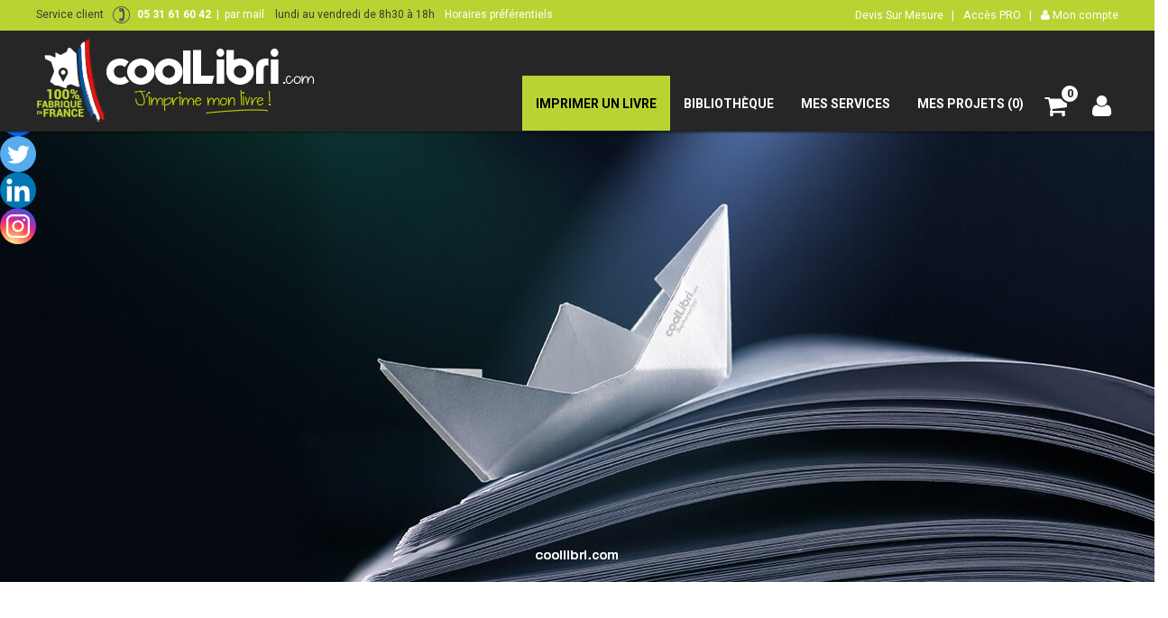

--- FILE ---
content_type: text/html; charset=UTF-8
request_url: https://www.coollibri.com/blog/10-editeurs-succes-2019/
body_size: 107087
content:
<!DOCTYPE html><html lang="fr-FR"><head><meta charset="UTF-8"><meta name="viewport" content="width=device-width, initial-scale=1, maximum-scale=1"><script data-cfasync="false" id="ao_optimized_gfonts_config">WebFontConfig={google:{families:["Oxygen:300,400,700:latin,latin-ext","Playfair Display:400,700,900:latin,latin-ext","Raleway:300,400,500:latin,latin-ext","Roboto:500,300,700,400italic,400","Open Sans:400,700,600"] },classes:false, events:false, timeout:1500};</script><link rel="profile" href="http://gmpg.org/xfn/11"><link rel="pingback" href="https://www.coollibri.com/blog/xmlrpc.php"><meta name='robots' content='index, follow, max-image-preview:large, max-snippet:-1, max-video-preview:-1' />  <script data-cfasync="false" data-pagespeed-no-defer>var gtm4wp_datalayer_name = "dataLayer";
	var dataLayer = dataLayer || [];</script> <title>Éditeurs de livre, la liste de ceux qui ont le vent en poupe en 2019</title><meta name="description" content="Les éditeurs qui ont le vent en poupe en 2019 sont souvent de petites structures indépendantes et très réactives. A voir quand on débute." /><link rel="canonical" href="https://www.coollibri.com/blog/10-editeurs-succes-2019/" /><meta property="og:locale" content="fr_FR" /><meta property="og:type" content="article" /><meta property="og:title" content="Éditeurs de livre, la liste de ceux qui ont le vent en poupe en 2019" /><meta property="og:description" content="Les éditeurs qui ont le vent en poupe en 2019 sont souvent de petites structures indépendantes et très réactives. A voir quand on débute." /><meta property="og:url" content="https://www.coollibri.com/blog/10-editeurs-succes-2019/" /><meta property="og:site_name" content="Écrire un livre et autoédition, le blog." /><meta property="article:publisher" content="https://www.facebook.com/CoolLibri" /><meta property="article:published_time" content="2019-05-31T14:56:45+00:00" /><meta property="article:modified_time" content="2019-11-04T18:00:24+00:00" /><meta property="og:image" content="https://www.coollibri.com/blog/wp-content/uploads/2019/05/les-10-editeurs-qu-ont-le-vent-en-poupe.jpg" /><meta property="og:image:width" content="1600" /><meta property="og:image:height" content="500" /><meta property="og:image:type" content="image/jpeg" /><meta name="author" content="CoolLibri Impression de livre" /><meta name="twitter:card" content="summary_large_image" /><meta name="twitter:creator" content="@coollibri" /><meta name="twitter:site" content="@coollibri" /><meta name="twitter:label1" content="Écrit par" /><meta name="twitter:data1" content="CoolLibri Impression de livre" /><meta name="twitter:label2" content="Durée de lecture estimée" /><meta name="twitter:data2" content="15 minutes" /><style media="all">img:is([sizes="auto" i],[sizes^="auto," i]){contain-intrinsic-size:3000px 1500px}
img.wp-smiley,img.emoji{display:inline !important;border:none !important;box-shadow:none !important;height:1em !important;width:1em !important;margin:0 .07em !important;vertical-align:-.1em !important;background:0 0 !important;padding:0 !important}
@charset "UTF-8";.wp-block-archives{box-sizing:border-box}.wp-block-archives-dropdown label{display:block}.wp-block-avatar{line-height:0}.wp-block-avatar,.wp-block-avatar img{box-sizing:border-box}.wp-block-avatar.aligncenter{text-align:center}.wp-block-audio{box-sizing:border-box}.wp-block-audio :where(figcaption){margin-bottom:1em;margin-top:.5em}.wp-block-audio audio{min-width:300px;width:100%}.wp-block-button__link{box-sizing:border-box;cursor:pointer;display:inline-block;text-align:center;word-break:break-word}.wp-block-button__link.aligncenter{text-align:center}.wp-block-button__link.alignright{text-align:right}:where(.wp-block-button__link){border-radius:9999px;box-shadow:none;padding:calc(.667em + 2px) calc(1.333em + 2px);text-decoration:none}.wp-block-button[style*=text-decoration] .wp-block-button__link{text-decoration:inherit}.wp-block-buttons>.wp-block-button.has-custom-width{max-width:none}.wp-block-buttons>.wp-block-button.has-custom-width .wp-block-button__link{width:100%}.wp-block-buttons>.wp-block-button.has-custom-font-size .wp-block-button__link{font-size:inherit}.wp-block-buttons>.wp-block-button.wp-block-button__width-25{width:calc(25% - var(--wp--style--block-gap, .5em)*.75)}.wp-block-buttons>.wp-block-button.wp-block-button__width-50{width:calc(50% - var(--wp--style--block-gap, .5em)*.5)}.wp-block-buttons>.wp-block-button.wp-block-button__width-75{width:calc(75% - var(--wp--style--block-gap, .5em)*.25)}.wp-block-buttons>.wp-block-button.wp-block-button__width-100{flex-basis:100%;width:100%}.wp-block-buttons.is-vertical>.wp-block-button.wp-block-button__width-25{width:25%}.wp-block-buttons.is-vertical>.wp-block-button.wp-block-button__width-50{width:50%}.wp-block-buttons.is-vertical>.wp-block-button.wp-block-button__width-75{width:75%}.wp-block-button.is-style-squared,.wp-block-button__link.wp-block-button.is-style-squared{border-radius:0}.wp-block-button.no-border-radius,.wp-block-button__link.no-border-radius{border-radius:0!important}:root :where(.wp-block-button .wp-block-button__link.is-style-outline),:root :where(.wp-block-button.is-style-outline>.wp-block-button__link){border:2px solid;padding:.667em 1.333em}:root :where(.wp-block-button .wp-block-button__link.is-style-outline:not(.has-text-color)),:root :where(.wp-block-button.is-style-outline>.wp-block-button__link:not(.has-text-color)){color:currentColor}:root :where(.wp-block-button .wp-block-button__link.is-style-outline:not(.has-background)),:root :where(.wp-block-button.is-style-outline>.wp-block-button__link:not(.has-background)){background-color:initial;background-image:none}.wp-block-buttons.is-vertical{flex-direction:column}.wp-block-buttons.is-vertical>.wp-block-button:last-child{margin-bottom:0}.wp-block-buttons>.wp-block-button{display:inline-block;margin:0}.wp-block-buttons.is-content-justification-left{justify-content:flex-start}.wp-block-buttons.is-content-justification-left.is-vertical{align-items:flex-start}.wp-block-buttons.is-content-justification-center{justify-content:center}.wp-block-buttons.is-content-justification-center.is-vertical{align-items:center}.wp-block-buttons.is-content-justification-right{justify-content:flex-end}.wp-block-buttons.is-content-justification-right.is-vertical{align-items:flex-end}.wp-block-buttons.is-content-justification-space-between{justify-content:space-between}.wp-block-buttons.aligncenter{text-align:center}.wp-block-buttons:not(.is-content-justification-space-between,.is-content-justification-right,.is-content-justification-left,.is-content-justification-center) .wp-block-button.aligncenter{margin-left:auto;margin-right:auto;width:100%}.wp-block-buttons[style*=text-decoration] .wp-block-button,.wp-block-buttons[style*=text-decoration] .wp-block-button__link{text-decoration:inherit}.wp-block-buttons.has-custom-font-size .wp-block-button__link{font-size:inherit}.wp-block-button.aligncenter,.wp-block-calendar{text-align:center}.wp-block-calendar td,.wp-block-calendar th{border:1px solid;padding:.25em}.wp-block-calendar th{font-weight:400}.wp-block-calendar caption{background-color:inherit}.wp-block-calendar table{border-collapse:collapse;width:100%}.wp-block-calendar table:where(:not(.has-text-color)){color:#40464d}.wp-block-calendar table:where(:not(.has-text-color)) td,.wp-block-calendar table:where(:not(.has-text-color)) th{border-color:#ddd}.wp-block-calendar table.has-background th{background-color:inherit}.wp-block-calendar table.has-text-color th{color:inherit}:where(.wp-block-calendar table:not(.has-background) th){background:#ddd}.wp-block-categories{box-sizing:border-box}.wp-block-categories.alignleft{margin-right:2em}.wp-block-categories.alignright{margin-left:2em}.wp-block-categories.wp-block-categories-dropdown.aligncenter{text-align:center}.wp-block-code{box-sizing:border-box}.wp-block-code code{display:block;font-family:inherit;overflow-wrap:break-word;white-space:pre-wrap}.wp-block-columns{align-items:normal!important;box-sizing:border-box;display:flex;flex-wrap:wrap!important}@media (min-width:782px){.wp-block-columns{flex-wrap:nowrap!important}}.wp-block-columns.are-vertically-aligned-top{align-items:flex-start}.wp-block-columns.are-vertically-aligned-center{align-items:center}.wp-block-columns.are-vertically-aligned-bottom{align-items:flex-end}@media (max-width:781px){.wp-block-columns:not(.is-not-stacked-on-mobile)>.wp-block-column{flex-basis:100%!important}}@media (min-width:782px){.wp-block-columns:not(.is-not-stacked-on-mobile)>.wp-block-column{flex-basis:0;flex-grow:1}.wp-block-columns:not(.is-not-stacked-on-mobile)>.wp-block-column[style*=flex-basis]{flex-grow:0}}.wp-block-columns.is-not-stacked-on-mobile{flex-wrap:nowrap!important}.wp-block-columns.is-not-stacked-on-mobile>.wp-block-column{flex-basis:0;flex-grow:1}.wp-block-columns.is-not-stacked-on-mobile>.wp-block-column[style*=flex-basis]{flex-grow:0}:where(.wp-block-columns){margin-bottom:1.75em}:where(.wp-block-columns.has-background){padding:1.25em 2.375em}.wp-block-column{flex-grow:1;min-width:0;overflow-wrap:break-word;word-break:break-word}.wp-block-column.is-vertically-aligned-top{align-self:flex-start}.wp-block-column.is-vertically-aligned-center{align-self:center}.wp-block-column.is-vertically-aligned-bottom{align-self:flex-end}.wp-block-column.is-vertically-aligned-stretch{align-self:stretch}.wp-block-column.is-vertically-aligned-bottom,.wp-block-column.is-vertically-aligned-center,.wp-block-column.is-vertically-aligned-top{width:100%}.wp-block-post-comments{box-sizing:border-box}.wp-block-post-comments .alignleft{float:left}.wp-block-post-comments .alignright{float:right}.wp-block-post-comments .navigation:after{clear:both;content:"";display:table}.wp-block-post-comments .commentlist{clear:both;list-style:none;margin:0;padding:0}.wp-block-post-comments .commentlist .comment{min-height:2.25em;padding-left:3.25em}.wp-block-post-comments .commentlist .comment p{font-size:1em;line-height:1.8;margin:1em 0}.wp-block-post-comments .commentlist .children{list-style:none;margin:0;padding:0}.wp-block-post-comments .comment-author{line-height:1.5}.wp-block-post-comments .comment-author .avatar{border-radius:1.5em;display:block;float:left;height:2.5em;margin-right:.75em;margin-top:.5em;width:2.5em}.wp-block-post-comments .comment-author cite{font-style:normal}.wp-block-post-comments .comment-meta{font-size:.875em;line-height:1.5}.wp-block-post-comments .comment-meta b{font-weight:400}.wp-block-post-comments .comment-meta .comment-awaiting-moderation{display:block;margin-bottom:1em;margin-top:1em}.wp-block-post-comments .comment-body .commentmetadata{font-size:.875em}.wp-block-post-comments .comment-form-author label,.wp-block-post-comments .comment-form-comment label,.wp-block-post-comments .comment-form-email label,.wp-block-post-comments .comment-form-url label{display:block;margin-bottom:.25em}.wp-block-post-comments .comment-form input:not([type=submit]):not([type=checkbox]),.wp-block-post-comments .comment-form textarea{box-sizing:border-box;display:block;width:100%}.wp-block-post-comments .comment-form-cookies-consent{display:flex;gap:.25em}.wp-block-post-comments .comment-form-cookies-consent #wp-comment-cookies-consent{margin-top:.35em}.wp-block-post-comments .comment-reply-title{margin-bottom:0}.wp-block-post-comments .comment-reply-title :where(small){font-size:var(--wp--preset--font-size--medium,smaller);margin-left:.5em}.wp-block-post-comments .reply{font-size:.875em;margin-bottom:1.4em}.wp-block-post-comments input:not([type=submit]),.wp-block-post-comments textarea{border:1px solid #949494;font-family:inherit;font-size:1em}.wp-block-post-comments input:not([type=submit]):not([type=checkbox]),.wp-block-post-comments textarea{padding:calc(.667em + 2px)}:where(.wp-block-post-comments input[type=submit]){border:none}.wp-block-comments-pagination>.wp-block-comments-pagination-next,.wp-block-comments-pagination>.wp-block-comments-pagination-numbers,.wp-block-comments-pagination>.wp-block-comments-pagination-previous{margin-bottom:.5em;margin-right:.5em}.wp-block-comments-pagination>.wp-block-comments-pagination-next:last-child,.wp-block-comments-pagination>.wp-block-comments-pagination-numbers:last-child,.wp-block-comments-pagination>.wp-block-comments-pagination-previous:last-child{margin-right:0}.wp-block-comments-pagination .wp-block-comments-pagination-previous-arrow{display:inline-block;margin-right:1ch}.wp-block-comments-pagination .wp-block-comments-pagination-previous-arrow:not(.is-arrow-chevron){transform:scaleX(1)}.wp-block-comments-pagination .wp-block-comments-pagination-next-arrow{display:inline-block;margin-left:1ch}.wp-block-comments-pagination .wp-block-comments-pagination-next-arrow:not(.is-arrow-chevron){transform:scaleX(1)}.wp-block-comments-pagination.aligncenter{justify-content:center}.wp-block-comment-template{box-sizing:border-box;list-style:none;margin-bottom:0;max-width:100%;padding:0}.wp-block-comment-template li{clear:both}.wp-block-comment-template ol{list-style:none;margin-bottom:0;max-width:100%;padding-left:2rem}.wp-block-comment-template.alignleft{float:left}.wp-block-comment-template.aligncenter{margin-left:auto;margin-right:auto;width:-moz-fit-content;width:fit-content}.wp-block-comment-template.alignright{float:right}.wp-block-cover,.wp-block-cover-image{align-items:center;background-position:50%;box-sizing:border-box;display:flex;justify-content:center;min-height:430px;overflow:hidden;overflow:clip;padding:1em;position:relative}.wp-block-cover .has-background-dim:not([class*=-background-color]),.wp-block-cover-image .has-background-dim:not([class*=-background-color]),.wp-block-cover-image.has-background-dim:not([class*=-background-color]),.wp-block-cover.has-background-dim:not([class*=-background-color]){background-color:#000}.wp-block-cover .has-background-dim.has-background-gradient,.wp-block-cover-image .has-background-dim.has-background-gradient{background-color:initial}.wp-block-cover-image.has-background-dim:before,.wp-block-cover.has-background-dim:before{background-color:inherit;content:""}.wp-block-cover .wp-block-cover__background,.wp-block-cover .wp-block-cover__gradient-background,.wp-block-cover-image .wp-block-cover__background,.wp-block-cover-image .wp-block-cover__gradient-background,.wp-block-cover-image.has-background-dim:not(.has-background-gradient):before,.wp-block-cover.has-background-dim:not(.has-background-gradient):before{bottom:0;left:0;opacity:.5;position:absolute;right:0;top:0;z-index:1}.wp-block-cover-image.has-background-dim.has-background-dim-10 .wp-block-cover__background,.wp-block-cover-image.has-background-dim.has-background-dim-10 .wp-block-cover__gradient-background,.wp-block-cover-image.has-background-dim.has-background-dim-10:not(.has-background-gradient):before,.wp-block-cover.has-background-dim.has-background-dim-10 .wp-block-cover__background,.wp-block-cover.has-background-dim.has-background-dim-10 .wp-block-cover__gradient-background,.wp-block-cover.has-background-dim.has-background-dim-10:not(.has-background-gradient):before{opacity:.1}.wp-block-cover-image.has-background-dim.has-background-dim-20 .wp-block-cover__background,.wp-block-cover-image.has-background-dim.has-background-dim-20 .wp-block-cover__gradient-background,.wp-block-cover-image.has-background-dim.has-background-dim-20:not(.has-background-gradient):before,.wp-block-cover.has-background-dim.has-background-dim-20 .wp-block-cover__background,.wp-block-cover.has-background-dim.has-background-dim-20 .wp-block-cover__gradient-background,.wp-block-cover.has-background-dim.has-background-dim-20:not(.has-background-gradient):before{opacity:.2}.wp-block-cover-image.has-background-dim.has-background-dim-30 .wp-block-cover__background,.wp-block-cover-image.has-background-dim.has-background-dim-30 .wp-block-cover__gradient-background,.wp-block-cover-image.has-background-dim.has-background-dim-30:not(.has-background-gradient):before,.wp-block-cover.has-background-dim.has-background-dim-30 .wp-block-cover__background,.wp-block-cover.has-background-dim.has-background-dim-30 .wp-block-cover__gradient-background,.wp-block-cover.has-background-dim.has-background-dim-30:not(.has-background-gradient):before{opacity:.3}.wp-block-cover-image.has-background-dim.has-background-dim-40 .wp-block-cover__background,.wp-block-cover-image.has-background-dim.has-background-dim-40 .wp-block-cover__gradient-background,.wp-block-cover-image.has-background-dim.has-background-dim-40:not(.has-background-gradient):before,.wp-block-cover.has-background-dim.has-background-dim-40 .wp-block-cover__background,.wp-block-cover.has-background-dim.has-background-dim-40 .wp-block-cover__gradient-background,.wp-block-cover.has-background-dim.has-background-dim-40:not(.has-background-gradient):before{opacity:.4}.wp-block-cover-image.has-background-dim.has-background-dim-50 .wp-block-cover__background,.wp-block-cover-image.has-background-dim.has-background-dim-50 .wp-block-cover__gradient-background,.wp-block-cover-image.has-background-dim.has-background-dim-50:not(.has-background-gradient):before,.wp-block-cover.has-background-dim.has-background-dim-50 .wp-block-cover__background,.wp-block-cover.has-background-dim.has-background-dim-50 .wp-block-cover__gradient-background,.wp-block-cover.has-background-dim.has-background-dim-50:not(.has-background-gradient):before{opacity:.5}.wp-block-cover-image.has-background-dim.has-background-dim-60 .wp-block-cover__background,.wp-block-cover-image.has-background-dim.has-background-dim-60 .wp-block-cover__gradient-background,.wp-block-cover-image.has-background-dim.has-background-dim-60:not(.has-background-gradient):before,.wp-block-cover.has-background-dim.has-background-dim-60 .wp-block-cover__background,.wp-block-cover.has-background-dim.has-background-dim-60 .wp-block-cover__gradient-background,.wp-block-cover.has-background-dim.has-background-dim-60:not(.has-background-gradient):before{opacity:.6}.wp-block-cover-image.has-background-dim.has-background-dim-70 .wp-block-cover__background,.wp-block-cover-image.has-background-dim.has-background-dim-70 .wp-block-cover__gradient-background,.wp-block-cover-image.has-background-dim.has-background-dim-70:not(.has-background-gradient):before,.wp-block-cover.has-background-dim.has-background-dim-70 .wp-block-cover__background,.wp-block-cover.has-background-dim.has-background-dim-70 .wp-block-cover__gradient-background,.wp-block-cover.has-background-dim.has-background-dim-70:not(.has-background-gradient):before{opacity:.7}.wp-block-cover-image.has-background-dim.has-background-dim-80 .wp-block-cover__background,.wp-block-cover-image.has-background-dim.has-background-dim-80 .wp-block-cover__gradient-background,.wp-block-cover-image.has-background-dim.has-background-dim-80:not(.has-background-gradient):before,.wp-block-cover.has-background-dim.has-background-dim-80 .wp-block-cover__background,.wp-block-cover.has-background-dim.has-background-dim-80 .wp-block-cover__gradient-background,.wp-block-cover.has-background-dim.has-background-dim-80:not(.has-background-gradient):before{opacity:.8}.wp-block-cover-image.has-background-dim.has-background-dim-90 .wp-block-cover__background,.wp-block-cover-image.has-background-dim.has-background-dim-90 .wp-block-cover__gradient-background,.wp-block-cover-image.has-background-dim.has-background-dim-90:not(.has-background-gradient):before,.wp-block-cover.has-background-dim.has-background-dim-90 .wp-block-cover__background,.wp-block-cover.has-background-dim.has-background-dim-90 .wp-block-cover__gradient-background,.wp-block-cover.has-background-dim.has-background-dim-90:not(.has-background-gradient):before{opacity:.9}.wp-block-cover-image.has-background-dim.has-background-dim-100 .wp-block-cover__background,.wp-block-cover-image.has-background-dim.has-background-dim-100 .wp-block-cover__gradient-background,.wp-block-cover-image.has-background-dim.has-background-dim-100:not(.has-background-gradient):before,.wp-block-cover.has-background-dim.has-background-dim-100 .wp-block-cover__background,.wp-block-cover.has-background-dim.has-background-dim-100 .wp-block-cover__gradient-background,.wp-block-cover.has-background-dim.has-background-dim-100:not(.has-background-gradient):before{opacity:1}.wp-block-cover .wp-block-cover__background.has-background-dim.has-background-dim-0,.wp-block-cover .wp-block-cover__gradient-background.has-background-dim.has-background-dim-0,.wp-block-cover-image .wp-block-cover__background.has-background-dim.has-background-dim-0,.wp-block-cover-image .wp-block-cover__gradient-background.has-background-dim.has-background-dim-0{opacity:0}.wp-block-cover .wp-block-cover__background.has-background-dim.has-background-dim-10,.wp-block-cover .wp-block-cover__gradient-background.has-background-dim.has-background-dim-10,.wp-block-cover-image .wp-block-cover__background.has-background-dim.has-background-dim-10,.wp-block-cover-image .wp-block-cover__gradient-background.has-background-dim.has-background-dim-10{opacity:.1}.wp-block-cover .wp-block-cover__background.has-background-dim.has-background-dim-20,.wp-block-cover .wp-block-cover__gradient-background.has-background-dim.has-background-dim-20,.wp-block-cover-image .wp-block-cover__background.has-background-dim.has-background-dim-20,.wp-block-cover-image .wp-block-cover__gradient-background.has-background-dim.has-background-dim-20{opacity:.2}.wp-block-cover .wp-block-cover__background.has-background-dim.has-background-dim-30,.wp-block-cover .wp-block-cover__gradient-background.has-background-dim.has-background-dim-30,.wp-block-cover-image .wp-block-cover__background.has-background-dim.has-background-dim-30,.wp-block-cover-image .wp-block-cover__gradient-background.has-background-dim.has-background-dim-30{opacity:.3}.wp-block-cover .wp-block-cover__background.has-background-dim.has-background-dim-40,.wp-block-cover .wp-block-cover__gradient-background.has-background-dim.has-background-dim-40,.wp-block-cover-image .wp-block-cover__background.has-background-dim.has-background-dim-40,.wp-block-cover-image .wp-block-cover__gradient-background.has-background-dim.has-background-dim-40{opacity:.4}.wp-block-cover .wp-block-cover__background.has-background-dim.has-background-dim-50,.wp-block-cover .wp-block-cover__gradient-background.has-background-dim.has-background-dim-50,.wp-block-cover-image .wp-block-cover__background.has-background-dim.has-background-dim-50,.wp-block-cover-image .wp-block-cover__gradient-background.has-background-dim.has-background-dim-50{opacity:.5}.wp-block-cover .wp-block-cover__background.has-background-dim.has-background-dim-60,.wp-block-cover .wp-block-cover__gradient-background.has-background-dim.has-background-dim-60,.wp-block-cover-image .wp-block-cover__background.has-background-dim.has-background-dim-60,.wp-block-cover-image .wp-block-cover__gradient-background.has-background-dim.has-background-dim-60{opacity:.6}.wp-block-cover .wp-block-cover__background.has-background-dim.has-background-dim-70,.wp-block-cover .wp-block-cover__gradient-background.has-background-dim.has-background-dim-70,.wp-block-cover-image .wp-block-cover__background.has-background-dim.has-background-dim-70,.wp-block-cover-image .wp-block-cover__gradient-background.has-background-dim.has-background-dim-70{opacity:.7}.wp-block-cover .wp-block-cover__background.has-background-dim.has-background-dim-80,.wp-block-cover .wp-block-cover__gradient-background.has-background-dim.has-background-dim-80,.wp-block-cover-image .wp-block-cover__background.has-background-dim.has-background-dim-80,.wp-block-cover-image .wp-block-cover__gradient-background.has-background-dim.has-background-dim-80{opacity:.8}.wp-block-cover .wp-block-cover__background.has-background-dim.has-background-dim-90,.wp-block-cover .wp-block-cover__gradient-background.has-background-dim.has-background-dim-90,.wp-block-cover-image .wp-block-cover__background.has-background-dim.has-background-dim-90,.wp-block-cover-image .wp-block-cover__gradient-background.has-background-dim.has-background-dim-90{opacity:.9}.wp-block-cover .wp-block-cover__background.has-background-dim.has-background-dim-100,.wp-block-cover .wp-block-cover__gradient-background.has-background-dim.has-background-dim-100,.wp-block-cover-image .wp-block-cover__background.has-background-dim.has-background-dim-100,.wp-block-cover-image .wp-block-cover__gradient-background.has-background-dim.has-background-dim-100{opacity:1}.wp-block-cover-image.alignleft,.wp-block-cover-image.alignright,.wp-block-cover.alignleft,.wp-block-cover.alignright{max-width:420px;width:100%}.wp-block-cover-image.aligncenter,.wp-block-cover-image.alignleft,.wp-block-cover-image.alignright,.wp-block-cover.aligncenter,.wp-block-cover.alignleft,.wp-block-cover.alignright{display:flex}.wp-block-cover .wp-block-cover__inner-container,.wp-block-cover-image .wp-block-cover__inner-container{color:inherit;width:100%;z-index:1}.wp-block-cover-image.is-position-top-left,.wp-block-cover.is-position-top-left{align-items:flex-start;justify-content:flex-start}.wp-block-cover-image.is-position-top-center,.wp-block-cover.is-position-top-center{align-items:flex-start;justify-content:center}.wp-block-cover-image.is-position-top-right,.wp-block-cover.is-position-top-right{align-items:flex-start;justify-content:flex-end}.wp-block-cover-image.is-position-center-left,.wp-block-cover.is-position-center-left{align-items:center;justify-content:flex-start}.wp-block-cover-image.is-position-center-center,.wp-block-cover.is-position-center-center{align-items:center;justify-content:center}.wp-block-cover-image.is-position-center-right,.wp-block-cover.is-position-center-right{align-items:center;justify-content:flex-end}.wp-block-cover-image.is-position-bottom-left,.wp-block-cover.is-position-bottom-left{align-items:flex-end;justify-content:flex-start}.wp-block-cover-image.is-position-bottom-center,.wp-block-cover.is-position-bottom-center{align-items:flex-end;justify-content:center}.wp-block-cover-image.is-position-bottom-right,.wp-block-cover.is-position-bottom-right{align-items:flex-end;justify-content:flex-end}.wp-block-cover-image.has-custom-content-position.has-custom-content-position .wp-block-cover__inner-container,.wp-block-cover.has-custom-content-position.has-custom-content-position .wp-block-cover__inner-container{margin:0}.wp-block-cover-image.has-custom-content-position.has-custom-content-position.is-position-bottom-left .wp-block-cover__inner-container,.wp-block-cover-image.has-custom-content-position.has-custom-content-position.is-position-bottom-right .wp-block-cover__inner-container,.wp-block-cover-image.has-custom-content-position.has-custom-content-position.is-position-center-left .wp-block-cover__inner-container,.wp-block-cover-image.has-custom-content-position.has-custom-content-position.is-position-center-right .wp-block-cover__inner-container,.wp-block-cover-image.has-custom-content-position.has-custom-content-position.is-position-top-left .wp-block-cover__inner-container,.wp-block-cover-image.has-custom-content-position.has-custom-content-position.is-position-top-right .wp-block-cover__inner-container,.wp-block-cover.has-custom-content-position.has-custom-content-position.is-position-bottom-left .wp-block-cover__inner-container,.wp-block-cover.has-custom-content-position.has-custom-content-position.is-position-bottom-right .wp-block-cover__inner-container,.wp-block-cover.has-custom-content-position.has-custom-content-position.is-position-center-left .wp-block-cover__inner-container,.wp-block-cover.has-custom-content-position.has-custom-content-position.is-position-center-right .wp-block-cover__inner-container,.wp-block-cover.has-custom-content-position.has-custom-content-position.is-position-top-left .wp-block-cover__inner-container,.wp-block-cover.has-custom-content-position.has-custom-content-position.is-position-top-right .wp-block-cover__inner-container{margin:0;width:auto}.wp-block-cover .wp-block-cover__image-background,.wp-block-cover video.wp-block-cover__video-background,.wp-block-cover-image .wp-block-cover__image-background,.wp-block-cover-image video.wp-block-cover__video-background{border:none;bottom:0;box-shadow:none;height:100%;left:0;margin:0;max-height:none;max-width:none;object-fit:cover;outline:none;padding:0;position:absolute;right:0;top:0;width:100%}.wp-block-cover-image.has-parallax,.wp-block-cover.has-parallax,.wp-block-cover__image-background.has-parallax,video.wp-block-cover__video-background.has-parallax{background-attachment:fixed;background-repeat:no-repeat;background-size:cover}@supports (-webkit-touch-callout:inherit){.wp-block-cover-image.has-parallax,.wp-block-cover.has-parallax,.wp-block-cover__image-background.has-parallax,video.wp-block-cover__video-background.has-parallax{background-attachment:scroll}}@media (prefers-reduced-motion:reduce){.wp-block-cover-image.has-parallax,.wp-block-cover.has-parallax,.wp-block-cover__image-background.has-parallax,video.wp-block-cover__video-background.has-parallax{background-attachment:scroll}}.wp-block-cover-image.is-repeated,.wp-block-cover.is-repeated,.wp-block-cover__image-background.is-repeated,video.wp-block-cover__video-background.is-repeated{background-repeat:repeat;background-size:auto}.wp-block-cover__image-background,.wp-block-cover__video-background{z-index:0}.wp-block-cover-image-text,.wp-block-cover-image-text a,.wp-block-cover-image-text a:active,.wp-block-cover-image-text a:focus,.wp-block-cover-image-text a:hover,.wp-block-cover-text,.wp-block-cover-text a,.wp-block-cover-text a:active,.wp-block-cover-text a:focus,.wp-block-cover-text a:hover,section.wp-block-cover-image h2,section.wp-block-cover-image h2 a,section.wp-block-cover-image h2 a:active,section.wp-block-cover-image h2 a:focus,section.wp-block-cover-image h2 a:hover{color:#fff}.wp-block-cover-image .wp-block-cover.has-left-content{justify-content:flex-start}.wp-block-cover-image .wp-block-cover.has-right-content{justify-content:flex-end}.wp-block-cover-image.has-left-content .wp-block-cover-image-text,.wp-block-cover.has-left-content .wp-block-cover-text,section.wp-block-cover-image.has-left-content>h2{margin-left:0;text-align:left}.wp-block-cover-image.has-right-content .wp-block-cover-image-text,.wp-block-cover.has-right-content .wp-block-cover-text,section.wp-block-cover-image.has-right-content>h2{margin-right:0;text-align:right}.wp-block-cover .wp-block-cover-text,.wp-block-cover-image .wp-block-cover-image-text,section.wp-block-cover-image>h2{font-size:2em;line-height:1.25;margin-bottom:0;max-width:840px;padding:.44em;text-align:center;z-index:1}:where(.wp-block-cover-image:not(.has-text-color)),:where(.wp-block-cover:not(.has-text-color)){color:#fff}:where(.wp-block-cover-image.is-light:not(.has-text-color)),:where(.wp-block-cover.is-light:not(.has-text-color)){color:#000}:root :where(.wp-block-cover h1:not(.has-text-color)),:root :where(.wp-block-cover h2:not(.has-text-color)),:root :where(.wp-block-cover h3:not(.has-text-color)),:root :where(.wp-block-cover h4:not(.has-text-color)),:root :where(.wp-block-cover h5:not(.has-text-color)),:root :where(.wp-block-cover h6:not(.has-text-color)),:root :where(.wp-block-cover p:not(.has-text-color)){color:inherit}.wp-block-details{box-sizing:border-box}.wp-block-details summary{cursor:pointer}.wp-block-embed.alignleft,.wp-block-embed.alignright,.wp-block[data-align=left]>[data-type="core/embed"],.wp-block[data-align=right]>[data-type="core/embed"]{max-width:360px;width:100%}.wp-block-embed.alignleft .wp-block-embed__wrapper,.wp-block-embed.alignright .wp-block-embed__wrapper,.wp-block[data-align=left]>[data-type="core/embed"] .wp-block-embed__wrapper,.wp-block[data-align=right]>[data-type="core/embed"] .wp-block-embed__wrapper{min-width:280px}.wp-block-cover .wp-block-embed{min-height:240px;min-width:320px}.wp-block-embed{overflow-wrap:break-word}.wp-block-embed :where(figcaption){margin-bottom:1em;margin-top:.5em}.wp-block-embed iframe{max-width:100%}.wp-block-embed__wrapper{position:relative}.wp-embed-responsive .wp-has-aspect-ratio .wp-block-embed__wrapper:before{content:"";display:block;padding-top:50%}.wp-embed-responsive .wp-has-aspect-ratio iframe{bottom:0;height:100%;left:0;position:absolute;right:0;top:0;width:100%}.wp-embed-responsive .wp-embed-aspect-21-9 .wp-block-embed__wrapper:before{padding-top:42.85%}.wp-embed-responsive .wp-embed-aspect-18-9 .wp-block-embed__wrapper:before{padding-top:50%}.wp-embed-responsive .wp-embed-aspect-16-9 .wp-block-embed__wrapper:before{padding-top:56.25%}.wp-embed-responsive .wp-embed-aspect-4-3 .wp-block-embed__wrapper:before{padding-top:75%}.wp-embed-responsive .wp-embed-aspect-1-1 .wp-block-embed__wrapper:before{padding-top:100%}.wp-embed-responsive .wp-embed-aspect-9-16 .wp-block-embed__wrapper:before{padding-top:177.77%}.wp-embed-responsive .wp-embed-aspect-1-2 .wp-block-embed__wrapper:before{padding-top:200%}.wp-block-file{box-sizing:border-box}.wp-block-file:not(.wp-element-button){font-size:.8em}.wp-block-file.aligncenter{text-align:center}.wp-block-file.alignright{text-align:right}.wp-block-file *+.wp-block-file__button{margin-left:.75em}:where(.wp-block-file){margin-bottom:1.5em}.wp-block-file__embed{margin-bottom:1em}:where(.wp-block-file__button){border-radius:2em;display:inline-block;padding:.5em 1em}:where(.wp-block-file__button):is(a):active,:where(.wp-block-file__button):is(a):focus,:where(.wp-block-file__button):is(a):hover,:where(.wp-block-file__button):is(a):visited{box-shadow:none;color:#fff;opacity:.85;text-decoration:none}.wp-block-form-input__label{display:flex;flex-direction:column;gap:.25em;margin-bottom:.5em;width:100%}.wp-block-form-input__label.is-label-inline{align-items:center;flex-direction:row;gap:.5em}.wp-block-form-input__label.is-label-inline .wp-block-form-input__label-content{margin-bottom:.5em}.wp-block-form-input__label:has(input[type=checkbox]){flex-direction:row-reverse;width:-moz-fit-content;width:fit-content}.wp-block-form-input__label-content{width:-moz-fit-content;width:fit-content}.wp-block-form-input__input{font-size:1em;margin-bottom:.5em;padding:0 .5em}.wp-block-form-input__input[type=date],.wp-block-form-input__input[type=datetime-local],.wp-block-form-input__input[type=datetime],.wp-block-form-input__input[type=email],.wp-block-form-input__input[type=month],.wp-block-form-input__input[type=number],.wp-block-form-input__input[type=password],.wp-block-form-input__input[type=search],.wp-block-form-input__input[type=tel],.wp-block-form-input__input[type=text],.wp-block-form-input__input[type=time],.wp-block-form-input__input[type=url],.wp-block-form-input__input[type=week]{border:1px solid;line-height:2;min-height:2em}textarea.wp-block-form-input__input{min-height:10em}.blocks-gallery-grid:not(.has-nested-images),.wp-block-gallery:not(.has-nested-images){display:flex;flex-wrap:wrap;list-style-type:none;margin:0;padding:0}.blocks-gallery-grid:not(.has-nested-images) .blocks-gallery-image,.blocks-gallery-grid:not(.has-nested-images) .blocks-gallery-item,.wp-block-gallery:not(.has-nested-images) .blocks-gallery-image,.wp-block-gallery:not(.has-nested-images) .blocks-gallery-item{display:flex;flex-direction:column;flex-grow:1;justify-content:center;margin:0 1em 1em 0;position:relative;width:calc(50% - 1em)}.blocks-gallery-grid:not(.has-nested-images) .blocks-gallery-image:nth-of-type(2n),.blocks-gallery-grid:not(.has-nested-images) .blocks-gallery-item:nth-of-type(2n),.wp-block-gallery:not(.has-nested-images) .blocks-gallery-image:nth-of-type(2n),.wp-block-gallery:not(.has-nested-images) .blocks-gallery-item:nth-of-type(2n){margin-right:0}.blocks-gallery-grid:not(.has-nested-images) .blocks-gallery-image figure,.blocks-gallery-grid:not(.has-nested-images) .blocks-gallery-item figure,.wp-block-gallery:not(.has-nested-images) .blocks-gallery-image figure,.wp-block-gallery:not(.has-nested-images) .blocks-gallery-item figure{align-items:flex-end;display:flex;height:100%;justify-content:flex-start;margin:0}.blocks-gallery-grid:not(.has-nested-images) .blocks-gallery-image img,.blocks-gallery-grid:not(.has-nested-images) .blocks-gallery-item img,.wp-block-gallery:not(.has-nested-images) .blocks-gallery-image img,.wp-block-gallery:not(.has-nested-images) .blocks-gallery-item img{display:block;height:auto;max-width:100%;width:auto}.blocks-gallery-grid:not(.has-nested-images) .blocks-gallery-image figcaption,.blocks-gallery-grid:not(.has-nested-images) .blocks-gallery-item figcaption,.wp-block-gallery:not(.has-nested-images) .blocks-gallery-image figcaption,.wp-block-gallery:not(.has-nested-images) .blocks-gallery-item figcaption{background:linear-gradient(0deg,#000000b3,#0000004d 70%,#0000);bottom:0;box-sizing:border-box;color:#fff;font-size:.8em;margin:0;max-height:100%;overflow:auto;padding:3em .77em .7em;position:absolute;text-align:center;width:100%;z-index:2}.blocks-gallery-grid:not(.has-nested-images) .blocks-gallery-image figcaption img,.blocks-gallery-grid:not(.has-nested-images) .blocks-gallery-item figcaption img,.wp-block-gallery:not(.has-nested-images) .blocks-gallery-image figcaption img,.wp-block-gallery:not(.has-nested-images) .blocks-gallery-item figcaption img{display:inline}.blocks-gallery-grid:not(.has-nested-images) figcaption,.wp-block-gallery:not(.has-nested-images) figcaption{flex-grow:1}.blocks-gallery-grid:not(.has-nested-images).is-cropped .blocks-gallery-image a,.blocks-gallery-grid:not(.has-nested-images).is-cropped .blocks-gallery-image img,.blocks-gallery-grid:not(.has-nested-images).is-cropped .blocks-gallery-item a,.blocks-gallery-grid:not(.has-nested-images).is-cropped .blocks-gallery-item img,.wp-block-gallery:not(.has-nested-images).is-cropped .blocks-gallery-image a,.wp-block-gallery:not(.has-nested-images).is-cropped .blocks-gallery-image img,.wp-block-gallery:not(.has-nested-images).is-cropped .blocks-gallery-item a,.wp-block-gallery:not(.has-nested-images).is-cropped .blocks-gallery-item img{flex:1;height:100%;object-fit:cover;width:100%}.blocks-gallery-grid:not(.has-nested-images).columns-1 .blocks-gallery-image,.blocks-gallery-grid:not(.has-nested-images).columns-1 .blocks-gallery-item,.wp-block-gallery:not(.has-nested-images).columns-1 .blocks-gallery-image,.wp-block-gallery:not(.has-nested-images).columns-1 .blocks-gallery-item{margin-right:0;width:100%}@media (min-width:600px){.blocks-gallery-grid:not(.has-nested-images).columns-3 .blocks-gallery-image,.blocks-gallery-grid:not(.has-nested-images).columns-3 .blocks-gallery-item,.wp-block-gallery:not(.has-nested-images).columns-3 .blocks-gallery-image,.wp-block-gallery:not(.has-nested-images).columns-3 .blocks-gallery-item{margin-right:1em;width:calc(33.33333% - .66667em)}.blocks-gallery-grid:not(.has-nested-images).columns-4 .blocks-gallery-image,.blocks-gallery-grid:not(.has-nested-images).columns-4 .blocks-gallery-item,.wp-block-gallery:not(.has-nested-images).columns-4 .blocks-gallery-image,.wp-block-gallery:not(.has-nested-images).columns-4 .blocks-gallery-item{margin-right:1em;width:calc(25% - .75em)}.blocks-gallery-grid:not(.has-nested-images).columns-5 .blocks-gallery-image,.blocks-gallery-grid:not(.has-nested-images).columns-5 .blocks-gallery-item,.wp-block-gallery:not(.has-nested-images).columns-5 .blocks-gallery-image,.wp-block-gallery:not(.has-nested-images).columns-5 .blocks-gallery-item{margin-right:1em;width:calc(20% - .8em)}.blocks-gallery-grid:not(.has-nested-images).columns-6 .blocks-gallery-image,.blocks-gallery-grid:not(.has-nested-images).columns-6 .blocks-gallery-item,.wp-block-gallery:not(.has-nested-images).columns-6 .blocks-gallery-image,.wp-block-gallery:not(.has-nested-images).columns-6 .blocks-gallery-item{margin-right:1em;width:calc(16.66667% - .83333em)}.blocks-gallery-grid:not(.has-nested-images).columns-7 .blocks-gallery-image,.blocks-gallery-grid:not(.has-nested-images).columns-7 .blocks-gallery-item,.wp-block-gallery:not(.has-nested-images).columns-7 .blocks-gallery-image,.wp-block-gallery:not(.has-nested-images).columns-7 .blocks-gallery-item{margin-right:1em;width:calc(14.28571% - .85714em)}.blocks-gallery-grid:not(.has-nested-images).columns-8 .blocks-gallery-image,.blocks-gallery-grid:not(.has-nested-images).columns-8 .blocks-gallery-item,.wp-block-gallery:not(.has-nested-images).columns-8 .blocks-gallery-image,.wp-block-gallery:not(.has-nested-images).columns-8 .blocks-gallery-item{margin-right:1em;width:calc(12.5% - .875em)}.blocks-gallery-grid:not(.has-nested-images).columns-1 .blocks-gallery-image:nth-of-type(1n),.blocks-gallery-grid:not(.has-nested-images).columns-1 .blocks-gallery-item:nth-of-type(1n),.blocks-gallery-grid:not(.has-nested-images).columns-2 .blocks-gallery-image:nth-of-type(2n),.blocks-gallery-grid:not(.has-nested-images).columns-2 .blocks-gallery-item:nth-of-type(2n),.blocks-gallery-grid:not(.has-nested-images).columns-3 .blocks-gallery-image:nth-of-type(3n),.blocks-gallery-grid:not(.has-nested-images).columns-3 .blocks-gallery-item:nth-of-type(3n),.blocks-gallery-grid:not(.has-nested-images).columns-4 .blocks-gallery-image:nth-of-type(4n),.blocks-gallery-grid:not(.has-nested-images).columns-4 .blocks-gallery-item:nth-of-type(4n),.blocks-gallery-grid:not(.has-nested-images).columns-5 .blocks-gallery-image:nth-of-type(5n),.blocks-gallery-grid:not(.has-nested-images).columns-5 .blocks-gallery-item:nth-of-type(5n),.blocks-gallery-grid:not(.has-nested-images).columns-6 .blocks-gallery-image:nth-of-type(6n),.blocks-gallery-grid:not(.has-nested-images).columns-6 .blocks-gallery-item:nth-of-type(6n),.blocks-gallery-grid:not(.has-nested-images).columns-7 .blocks-gallery-image:nth-of-type(7n),.blocks-gallery-grid:not(.has-nested-images).columns-7 .blocks-gallery-item:nth-of-type(7n),.blocks-gallery-grid:not(.has-nested-images).columns-8 .blocks-gallery-image:nth-of-type(8n),.blocks-gallery-grid:not(.has-nested-images).columns-8 .blocks-gallery-item:nth-of-type(8n),.wp-block-gallery:not(.has-nested-images).columns-1 .blocks-gallery-image:nth-of-type(1n),.wp-block-gallery:not(.has-nested-images).columns-1 .blocks-gallery-item:nth-of-type(1n),.wp-block-gallery:not(.has-nested-images).columns-2 .blocks-gallery-image:nth-of-type(2n),.wp-block-gallery:not(.has-nested-images).columns-2 .blocks-gallery-item:nth-of-type(2n),.wp-block-gallery:not(.has-nested-images).columns-3 .blocks-gallery-image:nth-of-type(3n),.wp-block-gallery:not(.has-nested-images).columns-3 .blocks-gallery-item:nth-of-type(3n),.wp-block-gallery:not(.has-nested-images).columns-4 .blocks-gallery-image:nth-of-type(4n),.wp-block-gallery:not(.has-nested-images).columns-4 .blocks-gallery-item:nth-of-type(4n),.wp-block-gallery:not(.has-nested-images).columns-5 .blocks-gallery-image:nth-of-type(5n),.wp-block-gallery:not(.has-nested-images).columns-5 .blocks-gallery-item:nth-of-type(5n),.wp-block-gallery:not(.has-nested-images).columns-6 .blocks-gallery-image:nth-of-type(6n),.wp-block-gallery:not(.has-nested-images).columns-6 .blocks-gallery-item:nth-of-type(6n),.wp-block-gallery:not(.has-nested-images).columns-7 .blocks-gallery-image:nth-of-type(7n),.wp-block-gallery:not(.has-nested-images).columns-7 .blocks-gallery-item:nth-of-type(7n),.wp-block-gallery:not(.has-nested-images).columns-8 .blocks-gallery-image:nth-of-type(8n),.wp-block-gallery:not(.has-nested-images).columns-8 .blocks-gallery-item:nth-of-type(8n){margin-right:0}}.blocks-gallery-grid:not(.has-nested-images) .blocks-gallery-image:last-child,.blocks-gallery-grid:not(.has-nested-images) .blocks-gallery-item:last-child,.wp-block-gallery:not(.has-nested-images) .blocks-gallery-image:last-child,.wp-block-gallery:not(.has-nested-images) .blocks-gallery-item:last-child{margin-right:0}.blocks-gallery-grid:not(.has-nested-images).alignleft,.blocks-gallery-grid:not(.has-nested-images).alignright,.wp-block-gallery:not(.has-nested-images).alignleft,.wp-block-gallery:not(.has-nested-images).alignright{max-width:420px;width:100%}.blocks-gallery-grid:not(.has-nested-images).aligncenter .blocks-gallery-item figure,.wp-block-gallery:not(.has-nested-images).aligncenter .blocks-gallery-item figure{justify-content:center}.wp-block-gallery:not(.is-cropped) .blocks-gallery-item{align-self:flex-start}figure.wp-block-gallery.has-nested-images{align-items:normal}.wp-block-gallery.has-nested-images figure.wp-block-image:not(#individual-image){margin:0;width:calc(50% - var(--wp--style--unstable-gallery-gap, 16px)/2)}.wp-block-gallery.has-nested-images figure.wp-block-image{box-sizing:border-box;display:flex;flex-direction:column;flex-grow:1;justify-content:center;max-width:100%;position:relative}.wp-block-gallery.has-nested-images figure.wp-block-image>a,.wp-block-gallery.has-nested-images figure.wp-block-image>div{flex-direction:column;flex-grow:1;margin:0}.wp-block-gallery.has-nested-images figure.wp-block-image img{display:block;height:auto;max-width:100%!important;width:auto}.wp-block-gallery.has-nested-images figure.wp-block-image figcaption{background:linear-gradient(0deg,#000000b3,#0000004d 70%,#0000);bottom:0;box-sizing:border-box;color:#fff;font-size:13px;left:0;margin-bottom:0;max-height:60%;overflow:auto;padding:0 8px 8px;position:absolute;scrollbar-color:#0000 #0000;scrollbar-gutter:stable both-edges;scrollbar-width:thin;text-align:center;width:100%;will-change:transform}.wp-block-gallery.has-nested-images figure.wp-block-image figcaption::-webkit-scrollbar{height:12px;width:12px}.wp-block-gallery.has-nested-images figure.wp-block-image figcaption::-webkit-scrollbar-track{background-color:initial}.wp-block-gallery.has-nested-images figure.wp-block-image figcaption::-webkit-scrollbar-thumb{background-clip:padding-box;background-color:initial;border:3px solid #0000;border-radius:8px}.wp-block-gallery.has-nested-images figure.wp-block-image figcaption:focus-within::-webkit-scrollbar-thumb,.wp-block-gallery.has-nested-images figure.wp-block-image figcaption:focus::-webkit-scrollbar-thumb,.wp-block-gallery.has-nested-images figure.wp-block-image figcaption:hover::-webkit-scrollbar-thumb{background-color:#fffc}.wp-block-gallery.has-nested-images figure.wp-block-image figcaption:focus,.wp-block-gallery.has-nested-images figure.wp-block-image figcaption:focus-within,.wp-block-gallery.has-nested-images figure.wp-block-image figcaption:hover{scrollbar-color:#fffc #0000}@media (hover:none){.wp-block-gallery.has-nested-images figure.wp-block-image figcaption{scrollbar-color:#fffc #0000}}.wp-block-gallery.has-nested-images figure.wp-block-image figcaption img{display:inline}.wp-block-gallery.has-nested-images figure.wp-block-image figcaption a{color:inherit}.wp-block-gallery.has-nested-images figure.wp-block-image.has-custom-border img{box-sizing:border-box}.wp-block-gallery.has-nested-images figure.wp-block-image.has-custom-border>a,.wp-block-gallery.has-nested-images figure.wp-block-image.has-custom-border>div,.wp-block-gallery.has-nested-images figure.wp-block-image.is-style-rounded>a,.wp-block-gallery.has-nested-images figure.wp-block-image.is-style-rounded>div{flex:1 1 auto}.wp-block-gallery.has-nested-images figure.wp-block-image.has-custom-border figcaption,.wp-block-gallery.has-nested-images figure.wp-block-image.is-style-rounded figcaption{background:none;color:inherit;flex:initial;margin:0;padding:10px 10px 9px;position:relative}.wp-block-gallery.has-nested-images figcaption{flex-basis:100%;flex-grow:1;text-align:center}.wp-block-gallery.has-nested-images:not(.is-cropped) figure.wp-block-image:not(#individual-image){margin-bottom:auto;margin-top:0}.wp-block-gallery.has-nested-images.is-cropped figure.wp-block-image:not(#individual-image){align-self:inherit}.wp-block-gallery.has-nested-images.is-cropped figure.wp-block-image:not(#individual-image)>a,.wp-block-gallery.has-nested-images.is-cropped figure.wp-block-image:not(#individual-image)>div:not(.components-drop-zone){display:flex}.wp-block-gallery.has-nested-images.is-cropped figure.wp-block-image:not(#individual-image) a,.wp-block-gallery.has-nested-images.is-cropped figure.wp-block-image:not(#individual-image) img{flex:1 0 0%;height:100%;object-fit:cover;width:100%}.wp-block-gallery.has-nested-images.columns-1 figure.wp-block-image:not(#individual-image){width:100%}@media (min-width:600px){.wp-block-gallery.has-nested-images.columns-3 figure.wp-block-image:not(#individual-image){width:calc(33.33333% - var(--wp--style--unstable-gallery-gap, 16px)*.66667)}.wp-block-gallery.has-nested-images.columns-4 figure.wp-block-image:not(#individual-image){width:calc(25% - var(--wp--style--unstable-gallery-gap, 16px)*.75)}.wp-block-gallery.has-nested-images.columns-5 figure.wp-block-image:not(#individual-image){width:calc(20% - var(--wp--style--unstable-gallery-gap, 16px)*.8)}.wp-block-gallery.has-nested-images.columns-6 figure.wp-block-image:not(#individual-image){width:calc(16.66667% - var(--wp--style--unstable-gallery-gap, 16px)*.83333)}.wp-block-gallery.has-nested-images.columns-7 figure.wp-block-image:not(#individual-image){width:calc(14.28571% - var(--wp--style--unstable-gallery-gap, 16px)*.85714)}.wp-block-gallery.has-nested-images.columns-8 figure.wp-block-image:not(#individual-image){width:calc(12.5% - var(--wp--style--unstable-gallery-gap, 16px)*.875)}.wp-block-gallery.has-nested-images.columns-default figure.wp-block-image:not(#individual-image){width:calc(33.33% - var(--wp--style--unstable-gallery-gap, 16px)*.66667)}.wp-block-gallery.has-nested-images.columns-default figure.wp-block-image:not(#individual-image):first-child:nth-last-child(2),.wp-block-gallery.has-nested-images.columns-default figure.wp-block-image:not(#individual-image):first-child:nth-last-child(2)~figure.wp-block-image:not(#individual-image){width:calc(50% - var(--wp--style--unstable-gallery-gap, 16px)*.5)}.wp-block-gallery.has-nested-images.columns-default figure.wp-block-image:not(#individual-image):first-child:last-child{width:100%}}.wp-block-gallery.has-nested-images.alignleft,.wp-block-gallery.has-nested-images.alignright{max-width:420px;width:100%}.wp-block-gallery.has-nested-images.aligncenter{justify-content:center}.wp-block-group{box-sizing:border-box}:where(.wp-block-group.wp-block-group-is-layout-constrained){position:relative}h1.has-background,h2.has-background,h3.has-background,h4.has-background,h5.has-background,h6.has-background{padding:1.25em 2.375em}h1.has-text-align-left[style*=writing-mode]:where([style*=vertical-lr]),h1.has-text-align-right[style*=writing-mode]:where([style*=vertical-rl]),h2.has-text-align-left[style*=writing-mode]:where([style*=vertical-lr]),h2.has-text-align-right[style*=writing-mode]:where([style*=vertical-rl]),h3.has-text-align-left[style*=writing-mode]:where([style*=vertical-lr]),h3.has-text-align-right[style*=writing-mode]:where([style*=vertical-rl]),h4.has-text-align-left[style*=writing-mode]:where([style*=vertical-lr]),h4.has-text-align-right[style*=writing-mode]:where([style*=vertical-rl]),h5.has-text-align-left[style*=writing-mode]:where([style*=vertical-lr]),h5.has-text-align-right[style*=writing-mode]:where([style*=vertical-rl]),h6.has-text-align-left[style*=writing-mode]:where([style*=vertical-lr]),h6.has-text-align-right[style*=writing-mode]:where([style*=vertical-rl]){rotate:180deg}.wp-block-image img{box-sizing:border-box;height:auto;max-width:100%;vertical-align:bottom}.wp-block-image[style*=border-radius] img,.wp-block-image[style*=border-radius]>a{border-radius:inherit}.wp-block-image.has-custom-border img{box-sizing:border-box}.wp-block-image.aligncenter{text-align:center}.wp-block-image.alignfull img,.wp-block-image.alignwide img{height:auto;width:100%}.wp-block-image .aligncenter,.wp-block-image .alignleft,.wp-block-image .alignright,.wp-block-image.aligncenter,.wp-block-image.alignleft,.wp-block-image.alignright{display:table}.wp-block-image .aligncenter>figcaption,.wp-block-image .alignleft>figcaption,.wp-block-image .alignright>figcaption,.wp-block-image.aligncenter>figcaption,.wp-block-image.alignleft>figcaption,.wp-block-image.alignright>figcaption{caption-side:bottom;display:table-caption}.wp-block-image .alignleft{float:left;margin:.5em 1em .5em 0}.wp-block-image .alignright{float:right;margin:.5em 0 .5em 1em}.wp-block-image .aligncenter{margin-left:auto;margin-right:auto}.wp-block-image :where(figcaption){margin-bottom:1em;margin-top:.5em}.wp-block-image.is-style-circle-mask img{border-radius:9999px}@supports ((-webkit-mask-image:none) or (mask-image:none)) or (-webkit-mask-image:none){.wp-block-image.is-style-circle-mask img{border-radius:0;-webkit-mask-image:url('data:image/svg+xml;utf8,<svg viewBox="0 0 100 100" xmlns="http://www.w3.org/2000/svg"><circle cx="50" cy="50" r="50"/></svg>');mask-image:url('data:image/svg+xml;utf8,<svg viewBox="0 0 100 100" xmlns="http://www.w3.org/2000/svg"><circle cx="50" cy="50" r="50"/></svg>');mask-mode:alpha;-webkit-mask-position:center;mask-position:center;-webkit-mask-repeat:no-repeat;mask-repeat:no-repeat;-webkit-mask-size:contain;mask-size:contain}}:root :where(.wp-block-image.is-style-rounded img,.wp-block-image .is-style-rounded img){border-radius:9999px}.wp-block-image figure{margin:0}.wp-lightbox-container{display:flex;flex-direction:column;position:relative}.wp-lightbox-container img{cursor:zoom-in}.wp-lightbox-container img:hover+button{opacity:1}.wp-lightbox-container button{align-items:center;-webkit-backdrop-filter:blur(16px) saturate(180%);backdrop-filter:blur(16px) saturate(180%);background-color:#5a5a5a40;border:none;border-radius:4px;cursor:zoom-in;display:flex;height:20px;justify-content:center;opacity:0;padding:0;position:absolute;right:16px;text-align:center;top:16px;transition:opacity .2s ease;width:20px;z-index:100}.wp-lightbox-container button:focus-visible{outline:3px auto #5a5a5a40;outline:3px auto -webkit-focus-ring-color;outline-offset:3px}.wp-lightbox-container button:hover{cursor:pointer;opacity:1}.wp-lightbox-container button:focus{opacity:1}.wp-lightbox-container button:focus,.wp-lightbox-container button:hover,.wp-lightbox-container button:not(:hover):not(:active):not(.has-background){background-color:#5a5a5a40;border:none}.wp-lightbox-overlay{box-sizing:border-box;cursor:zoom-out;height:100vh;left:0;overflow:hidden;position:fixed;top:0;visibility:hidden;width:100%;z-index:100000}.wp-lightbox-overlay .close-button{align-items:center;cursor:pointer;display:flex;justify-content:center;min-height:40px;min-width:40px;padding:0;position:absolute;right:calc(env(safe-area-inset-right) + 16px);top:calc(env(safe-area-inset-top) + 16px);z-index:5000000}.wp-lightbox-overlay .close-button:focus,.wp-lightbox-overlay .close-button:hover,.wp-lightbox-overlay .close-button:not(:hover):not(:active):not(.has-background){background:none;border:none}.wp-lightbox-overlay .lightbox-image-container{height:var(--wp--lightbox-container-height);left:50%;overflow:hidden;position:absolute;top:50%;transform:translate(-50%,-50%);transform-origin:top left;width:var(--wp--lightbox-container-width);z-index:9999999999}.wp-lightbox-overlay .wp-block-image{align-items:center;box-sizing:border-box;display:flex;height:100%;justify-content:center;margin:0;position:relative;transform-origin:0 0;width:100%;z-index:3000000}.wp-lightbox-overlay .wp-block-image img{height:var(--wp--lightbox-image-height);min-height:var(--wp--lightbox-image-height);min-width:var(--wp--lightbox-image-width);width:var(--wp--lightbox-image-width)}.wp-lightbox-overlay .wp-block-image figcaption{display:none}.wp-lightbox-overlay button{background:none;border:none}.wp-lightbox-overlay .scrim{background-color:#fff;height:100%;opacity:.9;position:absolute;width:100%;z-index:2000000}.wp-lightbox-overlay.active{animation:turn-on-visibility .25s both;visibility:visible}.wp-lightbox-overlay.active img{animation:turn-on-visibility .35s both}.wp-lightbox-overlay.show-closing-animation:not(.active){animation:turn-off-visibility .35s both}.wp-lightbox-overlay.show-closing-animation:not(.active) img{animation:turn-off-visibility .25s both}@media (prefers-reduced-motion:no-preference){.wp-lightbox-overlay.zoom.active{animation:none;opacity:1;visibility:visible}.wp-lightbox-overlay.zoom.active .lightbox-image-container{animation:lightbox-zoom-in .4s}.wp-lightbox-overlay.zoom.active .lightbox-image-container img{animation:none}.wp-lightbox-overlay.zoom.active .scrim{animation:turn-on-visibility .4s forwards}.wp-lightbox-overlay.zoom.show-closing-animation:not(.active){animation:none}.wp-lightbox-overlay.zoom.show-closing-animation:not(.active) .lightbox-image-container{animation:lightbox-zoom-out .4s}.wp-lightbox-overlay.zoom.show-closing-animation:not(.active) .lightbox-image-container img{animation:none}.wp-lightbox-overlay.zoom.show-closing-animation:not(.active) .scrim{animation:turn-off-visibility .4s forwards}}@keyframes turn-on-visibility{0%{opacity:0}to{opacity:1}}@keyframes turn-off-visibility{0%{opacity:1;visibility:visible}99%{opacity:0;visibility:visible}to{opacity:0;visibility:hidden}}@keyframes lightbox-zoom-in{0%{transform:translate(calc((-100vw + var(--wp--lightbox-scrollbar-width))/2 + var(--wp--lightbox-initial-left-position)),calc(-50vh + var(--wp--lightbox-initial-top-position))) scale(var(--wp--lightbox-scale))}to{transform:translate(-50%,-50%) scale(1)}}@keyframes lightbox-zoom-out{0%{transform:translate(-50%,-50%) scale(1);visibility:visible}99%{visibility:visible}to{transform:translate(calc((-100vw + var(--wp--lightbox-scrollbar-width))/2 + var(--wp--lightbox-initial-left-position)),calc(-50vh + var(--wp--lightbox-initial-top-position))) scale(var(--wp--lightbox-scale));visibility:hidden}}ol.wp-block-latest-comments{box-sizing:border-box;margin-left:0}:where(.wp-block-latest-comments:not([style*=line-height] .wp-block-latest-comments__comment)){line-height:1.1}:where(.wp-block-latest-comments:not([style*=line-height] .wp-block-latest-comments__comment-excerpt p)){line-height:1.8}.has-dates :where(.wp-block-latest-comments:not([style*=line-height])),.has-excerpts :where(.wp-block-latest-comments:not([style*=line-height])){line-height:1.5}.wp-block-latest-comments .wp-block-latest-comments{padding-left:0}.wp-block-latest-comments__comment{list-style:none;margin-bottom:1em}.has-avatars .wp-block-latest-comments__comment{list-style:none;min-height:2.25em}.has-avatars .wp-block-latest-comments__comment .wp-block-latest-comments__comment-excerpt,.has-avatars .wp-block-latest-comments__comment .wp-block-latest-comments__comment-meta{margin-left:3.25em}.wp-block-latest-comments__comment-excerpt p{font-size:.875em;margin:.36em 0 1.4em}.wp-block-latest-comments__comment-date{display:block;font-size:.75em}.wp-block-latest-comments .avatar,.wp-block-latest-comments__comment-avatar{border-radius:1.5em;display:block;float:left;height:2.5em;margin-right:.75em;width:2.5em}.wp-block-latest-comments[class*=-font-size] a,.wp-block-latest-comments[style*=font-size] a{font-size:inherit}.wp-block-latest-posts{box-sizing:border-box}.wp-block-latest-posts.alignleft{margin-right:2em}.wp-block-latest-posts.alignright{margin-left:2em}.wp-block-latest-posts.wp-block-latest-posts__list{list-style:none}.wp-block-latest-posts.wp-block-latest-posts__list li{clear:both;overflow-wrap:break-word}.wp-block-latest-posts.is-grid{display:flex;flex-wrap:wrap}.wp-block-latest-posts.is-grid li{margin:0 1.25em 1.25em 0;width:100%}@media (min-width:600px){.wp-block-latest-posts.columns-2 li{width:calc(50% - .625em)}.wp-block-latest-posts.columns-2 li:nth-child(2n){margin-right:0}.wp-block-latest-posts.columns-3 li{width:calc(33.33333% - .83333em)}.wp-block-latest-posts.columns-3 li:nth-child(3n){margin-right:0}.wp-block-latest-posts.columns-4 li{width:calc(25% - .9375em)}.wp-block-latest-posts.columns-4 li:nth-child(4n){margin-right:0}.wp-block-latest-posts.columns-5 li{width:calc(20% - 1em)}.wp-block-latest-posts.columns-5 li:nth-child(5n){margin-right:0}.wp-block-latest-posts.columns-6 li{width:calc(16.66667% - 1.04167em)}.wp-block-latest-posts.columns-6 li:nth-child(6n){margin-right:0}}:root :where(.wp-block-latest-posts.is-grid){padding:0}:root :where(.wp-block-latest-posts.wp-block-latest-posts__list){padding-left:0}.wp-block-latest-posts__post-author,.wp-block-latest-posts__post-date{display:block;font-size:.8125em}.wp-block-latest-posts__post-excerpt{margin-bottom:1em;margin-top:.5em}.wp-block-latest-posts__featured-image a{display:inline-block}.wp-block-latest-posts__featured-image img{height:auto;max-width:100%;width:auto}.wp-block-latest-posts__featured-image.alignleft{float:left;margin-right:1em}.wp-block-latest-posts__featured-image.alignright{float:right;margin-left:1em}.wp-block-latest-posts__featured-image.aligncenter{margin-bottom:1em;text-align:center}ol,ul{box-sizing:border-box}:root :where(ul.has-background,ol.has-background){padding:1.25em 2.375em}.wp-block-media-text{box-sizing:border-box;
  /*!rtl:begin:ignore*/direction:ltr;
  /*!rtl:end:ignore*/display:grid;grid-template-columns:50% 1fr;grid-template-rows:auto}.wp-block-media-text.has-media-on-the-right{grid-template-columns:1fr 50%}.wp-block-media-text.is-vertically-aligned-top>.wp-block-media-text__content,.wp-block-media-text.is-vertically-aligned-top>.wp-block-media-text__media{align-self:start}.wp-block-media-text.is-vertically-aligned-center>.wp-block-media-text__content,.wp-block-media-text.is-vertically-aligned-center>.wp-block-media-text__media,.wp-block-media-text>.wp-block-media-text__content,.wp-block-media-text>.wp-block-media-text__media{align-self:center}.wp-block-media-text.is-vertically-aligned-bottom>.wp-block-media-text__content,.wp-block-media-text.is-vertically-aligned-bottom>.wp-block-media-text__media{align-self:end}.wp-block-media-text>.wp-block-media-text__media{
  /*!rtl:begin:ignore*/grid-column:1;grid-row:1;
  /*!rtl:end:ignore*/margin:0}.wp-block-media-text>.wp-block-media-text__content{direction:ltr;
  /*!rtl:begin:ignore*/grid-column:2;grid-row:1;
  /*!rtl:end:ignore*/padding:0 8%;word-break:break-word}.wp-block-media-text.has-media-on-the-right>.wp-block-media-text__media{
  /*!rtl:begin:ignore*/grid-column:2;grid-row:1
  /*!rtl:end:ignore*/}.wp-block-media-text.has-media-on-the-right>.wp-block-media-text__content{
  /*!rtl:begin:ignore*/grid-column:1;grid-row:1
  /*!rtl:end:ignore*/}.wp-block-media-text__media img,.wp-block-media-text__media video{height:auto;max-width:unset;vertical-align:middle;width:100%}.wp-block-media-text.is-image-fill>.wp-block-media-text__media{background-size:cover;height:100%;min-height:250px}.wp-block-media-text.is-image-fill>.wp-block-media-text__media>a{display:block;height:100%}.wp-block-media-text.is-image-fill>.wp-block-media-text__media img{height:1px;margin:-1px;overflow:hidden;padding:0;position:absolute;width:1px;clip:rect(0,0,0,0);border:0}@media (max-width:600px){.wp-block-media-text.is-stacked-on-mobile{grid-template-columns:100%!important}.wp-block-media-text.is-stacked-on-mobile>.wp-block-media-text__media{grid-column:1;grid-row:1}.wp-block-media-text.is-stacked-on-mobile>.wp-block-media-text__content{grid-column:1;grid-row:2}}.wp-block-navigation{position:relative;--navigation-layout-justification-setting:flex-start;--navigation-layout-direction:row;--navigation-layout-wrap:wrap;--navigation-layout-justify:flex-start;--navigation-layout-align:center}.wp-block-navigation ul{margin-bottom:0;margin-left:0;margin-top:0;padding-left:0}.wp-block-navigation ul,.wp-block-navigation ul li{list-style:none;padding:0}.wp-block-navigation .wp-block-navigation-item{align-items:center;display:flex;position:relative}.wp-block-navigation .wp-block-navigation-item .wp-block-navigation__submenu-container:empty{display:none}.wp-block-navigation .wp-block-navigation-item__content{display:block}.wp-block-navigation .wp-block-navigation-item__content.wp-block-navigation-item__content{color:inherit}.wp-block-navigation.has-text-decoration-underline .wp-block-navigation-item__content,.wp-block-navigation.has-text-decoration-underline .wp-block-navigation-item__content:active,.wp-block-navigation.has-text-decoration-underline .wp-block-navigation-item__content:focus{text-decoration:underline}.wp-block-navigation.has-text-decoration-line-through .wp-block-navigation-item__content,.wp-block-navigation.has-text-decoration-line-through .wp-block-navigation-item__content:active,.wp-block-navigation.has-text-decoration-line-through .wp-block-navigation-item__content:focus{text-decoration:line-through}.wp-block-navigation :where(a),.wp-block-navigation :where(a:active),.wp-block-navigation :where(a:focus){text-decoration:none}.wp-block-navigation .wp-block-navigation__submenu-icon{align-self:center;background-color:inherit;border:none;color:currentColor;display:inline-block;font-size:inherit;height:.6em;line-height:0;margin-left:.25em;padding:0;width:.6em}.wp-block-navigation .wp-block-navigation__submenu-icon svg{display:inline-block;stroke:currentColor;height:inherit;margin-top:.075em;width:inherit}.wp-block-navigation.is-vertical{--navigation-layout-direction:column;--navigation-layout-justify:initial;--navigation-layout-align:flex-start}.wp-block-navigation.no-wrap{--navigation-layout-wrap:nowrap}.wp-block-navigation.items-justified-center{--navigation-layout-justification-setting:center;--navigation-layout-justify:center}.wp-block-navigation.items-justified-center.is-vertical{--navigation-layout-align:center}.wp-block-navigation.items-justified-right{--navigation-layout-justification-setting:flex-end;--navigation-layout-justify:flex-end}.wp-block-navigation.items-justified-right.is-vertical{--navigation-layout-align:flex-end}.wp-block-navigation.items-justified-space-between{--navigation-layout-justification-setting:space-between;--navigation-layout-justify:space-between}.wp-block-navigation .has-child .wp-block-navigation__submenu-container{align-items:normal;background-color:inherit;color:inherit;display:flex;flex-direction:column;height:0;left:-1px;opacity:0;overflow:hidden;position:absolute;top:100%;transition:opacity .1s linear;visibility:hidden;width:0;z-index:2}.wp-block-navigation .has-child .wp-block-navigation__submenu-container>.wp-block-navigation-item>.wp-block-navigation-item__content{display:flex;flex-grow:1}.wp-block-navigation .has-child .wp-block-navigation__submenu-container>.wp-block-navigation-item>.wp-block-navigation-item__content .wp-block-navigation__submenu-icon{margin-left:auto;margin-right:0}.wp-block-navigation .has-child .wp-block-navigation__submenu-container .wp-block-navigation-item__content{margin:0}@media (min-width:782px){.wp-block-navigation .has-child .wp-block-navigation__submenu-container .wp-block-navigation__submenu-container{left:100%;top:-1px}.wp-block-navigation .has-child .wp-block-navigation__submenu-container .wp-block-navigation__submenu-container:before{background:#0000;content:"";display:block;height:100%;position:absolute;right:100%;width:.5em}.wp-block-navigation .has-child .wp-block-navigation__submenu-container .wp-block-navigation__submenu-icon{margin-right:.25em}.wp-block-navigation .has-child .wp-block-navigation__submenu-container .wp-block-navigation__submenu-icon svg{transform:rotate(-90deg)}}.wp-block-navigation .has-child .wp-block-navigation-submenu__toggle[aria-expanded=true]~.wp-block-navigation__submenu-container,.wp-block-navigation .has-child:not(.open-on-click):hover>.wp-block-navigation__submenu-container,.wp-block-navigation .has-child:not(.open-on-click):not(.open-on-hover-click):focus-within>.wp-block-navigation__submenu-container{height:auto;min-width:200px;opacity:1;overflow:visible;visibility:visible;width:auto}.wp-block-navigation.has-background .has-child .wp-block-navigation__submenu-container{left:0;top:100%}@media (min-width:782px){.wp-block-navigation.has-background .has-child .wp-block-navigation__submenu-container .wp-block-navigation__submenu-container{left:100%;top:0}}.wp-block-navigation-submenu{display:flex;position:relative}.wp-block-navigation-submenu .wp-block-navigation__submenu-icon svg{stroke:currentColor}button.wp-block-navigation-item__content{background-color:initial;border:none;color:currentColor;font-family:inherit;font-size:inherit;font-style:inherit;font-weight:inherit;letter-spacing:inherit;line-height:inherit;text-align:left;text-transform:inherit}.wp-block-navigation-submenu__toggle{cursor:pointer}.wp-block-navigation-item.open-on-click .wp-block-navigation-submenu__toggle{padding-left:0;padding-right:.85em}.wp-block-navigation-item.open-on-click .wp-block-navigation-submenu__toggle+.wp-block-navigation__submenu-icon{margin-left:-.6em;pointer-events:none}.wp-block-navigation-item.open-on-click button.wp-block-navigation-item__content:not(.wp-block-navigation-submenu__toggle){padding:0}.wp-block-navigation .wp-block-page-list,.wp-block-navigation__container,.wp-block-navigation__responsive-close,.wp-block-navigation__responsive-container,.wp-block-navigation__responsive-container-content,.wp-block-navigation__responsive-dialog{gap:inherit}:where(.wp-block-navigation.has-background .wp-block-navigation-item a:not(.wp-element-button)),:where(.wp-block-navigation.has-background .wp-block-navigation-submenu a:not(.wp-element-button)){padding:.5em 1em}:where(.wp-block-navigation .wp-block-navigation__submenu-container .wp-block-navigation-item a:not(.wp-element-button)),:where(.wp-block-navigation .wp-block-navigation__submenu-container .wp-block-navigation-submenu a:not(.wp-element-button)),:where(.wp-block-navigation .wp-block-navigation__submenu-container .wp-block-navigation-submenu button.wp-block-navigation-item__content),:where(.wp-block-navigation .wp-block-navigation__submenu-container .wp-block-pages-list__item button.wp-block-navigation-item__content){padding:.5em 1em}.wp-block-navigation.items-justified-right .wp-block-navigation__container .has-child .wp-block-navigation__submenu-container,.wp-block-navigation.items-justified-right .wp-block-page-list>.has-child .wp-block-navigation__submenu-container,.wp-block-navigation.items-justified-space-between .wp-block-page-list>.has-child:last-child .wp-block-navigation__submenu-container,.wp-block-navigation.items-justified-space-between>.wp-block-navigation__container>.has-child:last-child .wp-block-navigation__submenu-container{left:auto;right:0}.wp-block-navigation.items-justified-right .wp-block-navigation__container .has-child .wp-block-navigation__submenu-container .wp-block-navigation__submenu-container,.wp-block-navigation.items-justified-right .wp-block-page-list>.has-child .wp-block-navigation__submenu-container .wp-block-navigation__submenu-container,.wp-block-navigation.items-justified-space-between .wp-block-page-list>.has-child:last-child .wp-block-navigation__submenu-container .wp-block-navigation__submenu-container,.wp-block-navigation.items-justified-space-between>.wp-block-navigation__container>.has-child:last-child .wp-block-navigation__submenu-container .wp-block-navigation__submenu-container{left:-1px;right:-1px}@media (min-width:782px){.wp-block-navigation.items-justified-right .wp-block-navigation__container .has-child .wp-block-navigation__submenu-container .wp-block-navigation__submenu-container,.wp-block-navigation.items-justified-right .wp-block-page-list>.has-child .wp-block-navigation__submenu-container .wp-block-navigation__submenu-container,.wp-block-navigation.items-justified-space-between .wp-block-page-list>.has-child:last-child .wp-block-navigation__submenu-container .wp-block-navigation__submenu-container,.wp-block-navigation.items-justified-space-between>.wp-block-navigation__container>.has-child:last-child .wp-block-navigation__submenu-container .wp-block-navigation__submenu-container{left:auto;right:100%}}.wp-block-navigation:not(.has-background) .wp-block-navigation__submenu-container{background-color:#fff;border:1px solid #00000026}.wp-block-navigation.has-background .wp-block-navigation__submenu-container{background-color:inherit}.wp-block-navigation:not(.has-text-color) .wp-block-navigation__submenu-container{color:#000}.wp-block-navigation__container{align-items:var(--navigation-layout-align,initial);display:flex;flex-direction:var(--navigation-layout-direction,initial);flex-wrap:var(--navigation-layout-wrap,wrap);justify-content:var(--navigation-layout-justify,initial);list-style:none;margin:0;padding-left:0}.wp-block-navigation__container .is-responsive{display:none}.wp-block-navigation__container:only-child,.wp-block-page-list:only-child{flex-grow:1}@keyframes overlay-menu__fade-in-animation{0%{opacity:0;transform:translateY(.5em)}to{opacity:1;transform:translateY(0)}}.wp-block-navigation__responsive-container{bottom:0;display:none;left:0;position:fixed;right:0;top:0}.wp-block-navigation__responsive-container :where(.wp-block-navigation-item a){color:inherit}.wp-block-navigation__responsive-container .wp-block-navigation__responsive-container-content{align-items:var(--navigation-layout-align,initial);display:flex;flex-direction:var(--navigation-layout-direction,initial);flex-wrap:var(--navigation-layout-wrap,wrap);justify-content:var(--navigation-layout-justify,initial)}.wp-block-navigation__responsive-container:not(.is-menu-open.is-menu-open){background-color:inherit!important;color:inherit!important}.wp-block-navigation__responsive-container.is-menu-open{animation:overlay-menu__fade-in-animation .1s ease-out;animation-fill-mode:forwards;background-color:inherit;display:flex;flex-direction:column;overflow:auto;padding:clamp(1rem,var(--wp--style--root--padding-top),20rem) clamp(1rem,var(--wp--style--root--padding-right),20rem) clamp(1rem,var(--wp--style--root--padding-bottom),20rem) clamp(1rem,var(--wp--style--root--padding-left),20em);z-index:100000}@media (prefers-reduced-motion:reduce){.wp-block-navigation__responsive-container.is-menu-open{animation-delay:0s;animation-duration:1ms}}.wp-block-navigation__responsive-container.is-menu-open .wp-block-navigation__responsive-container-content{align-items:var(--navigation-layout-justification-setting,inherit);display:flex;flex-direction:column;flex-wrap:nowrap;overflow:visible;padding-top:calc(2rem + 24px)}.wp-block-navigation__responsive-container.is-menu-open .wp-block-navigation__responsive-container-content,.wp-block-navigation__responsive-container.is-menu-open .wp-block-navigation__responsive-container-content .wp-block-navigation__container,.wp-block-navigation__responsive-container.is-menu-open .wp-block-navigation__responsive-container-content .wp-block-page-list{justify-content:flex-start}.wp-block-navigation__responsive-container.is-menu-open .wp-block-navigation__responsive-container-content .wp-block-navigation__submenu-icon{display:none}.wp-block-navigation__responsive-container.is-menu-open .wp-block-navigation__responsive-container-content .has-child .wp-block-navigation__submenu-container{border:none;height:auto;min-width:200px;opacity:1;overflow:initial;padding-left:2rem;padding-right:2rem;position:static;visibility:visible;width:auto}.wp-block-navigation__responsive-container.is-menu-open .wp-block-navigation__responsive-container-content .wp-block-navigation__container,.wp-block-navigation__responsive-container.is-menu-open .wp-block-navigation__responsive-container-content .wp-block-navigation__submenu-container{gap:inherit}.wp-block-navigation__responsive-container.is-menu-open .wp-block-navigation__responsive-container-content .wp-block-navigation__submenu-container{padding-top:var(--wp--style--block-gap,2em)}.wp-block-navigation__responsive-container.is-menu-open .wp-block-navigation__responsive-container-content .wp-block-navigation-item__content{padding:0}.wp-block-navigation__responsive-container.is-menu-open .wp-block-navigation__responsive-container-content .wp-block-navigation-item,.wp-block-navigation__responsive-container.is-menu-open .wp-block-navigation__responsive-container-content .wp-block-navigation__container,.wp-block-navigation__responsive-container.is-menu-open .wp-block-navigation__responsive-container-content .wp-block-page-list{align-items:var(--navigation-layout-justification-setting,initial);display:flex;flex-direction:column}.wp-block-navigation__responsive-container.is-menu-open .wp-block-navigation-item,.wp-block-navigation__responsive-container.is-menu-open .wp-block-navigation-item .wp-block-navigation__submenu-container,.wp-block-navigation__responsive-container.is-menu-open .wp-block-navigation__container,.wp-block-navigation__responsive-container.is-menu-open .wp-block-page-list{background:#0000!important;color:inherit!important}.wp-block-navigation__responsive-container.is-menu-open .wp-block-navigation__submenu-container.wp-block-navigation__submenu-container.wp-block-navigation__submenu-container.wp-block-navigation__submenu-container{left:auto;right:auto}@media (min-width:600px){.wp-block-navigation__responsive-container:not(.hidden-by-default):not(.is-menu-open){background-color:inherit;display:block;position:relative;width:100%;z-index:auto}.wp-block-navigation__responsive-container:not(.hidden-by-default):not(.is-menu-open) .wp-block-navigation__responsive-container-close{display:none}.wp-block-navigation__responsive-container.is-menu-open .wp-block-navigation__submenu-container.wp-block-navigation__submenu-container.wp-block-navigation__submenu-container.wp-block-navigation__submenu-container{left:0}}.wp-block-navigation:not(.has-background) .wp-block-navigation__responsive-container.is-menu-open{background-color:#fff}.wp-block-navigation:not(.has-text-color) .wp-block-navigation__responsive-container.is-menu-open{color:#000}.wp-block-navigation__toggle_button_label{font-size:1rem;font-weight:700}.wp-block-navigation__responsive-container-close,.wp-block-navigation__responsive-container-open{background:#0000;border:none;color:currentColor;cursor:pointer;margin:0;padding:0;text-transform:inherit;vertical-align:middle}.wp-block-navigation__responsive-container-close svg,.wp-block-navigation__responsive-container-open svg{fill:currentColor;display:block;height:24px;pointer-events:none;width:24px}.wp-block-navigation__responsive-container-open{display:flex}.wp-block-navigation__responsive-container-open.wp-block-navigation__responsive-container-open.wp-block-navigation__responsive-container-open{font-family:inherit;font-size:inherit;font-weight:inherit}@media (min-width:600px){.wp-block-navigation__responsive-container-open:not(.always-shown){display:none}}.wp-block-navigation__responsive-container-close{position:absolute;right:0;top:0;z-index:2}.wp-block-navigation__responsive-container-close.wp-block-navigation__responsive-container-close.wp-block-navigation__responsive-container-close{font-family:inherit;font-size:inherit;font-weight:inherit}.wp-block-navigation__responsive-close{width:100%}.has-modal-open .wp-block-navigation__responsive-close{margin-left:auto;margin-right:auto;max-width:var(--wp--style--global--wide-size,100%)}.wp-block-navigation__responsive-close:focus{outline:none}.is-menu-open .wp-block-navigation__responsive-close,.is-menu-open .wp-block-navigation__responsive-container-content,.is-menu-open .wp-block-navigation__responsive-dialog{box-sizing:border-box}.wp-block-navigation__responsive-dialog{position:relative}.has-modal-open .admin-bar .is-menu-open .wp-block-navigation__responsive-dialog{margin-top:46px}@media (min-width:782px){.has-modal-open .admin-bar .is-menu-open .wp-block-navigation__responsive-dialog{margin-top:32px}}html.has-modal-open{overflow:hidden}.wp-block-navigation .wp-block-navigation-item__label{overflow-wrap:break-word}.wp-block-navigation .wp-block-navigation-item__description{display:none}.link-ui-tools{border-top:1px solid #f0f0f0;padding:8px}.link-ui-block-inserter{padding-top:8px}.link-ui-block-inserter__back{margin-left:8px;text-transform:uppercase}.wp-block-navigation .wp-block-page-list{align-items:var(--navigation-layout-align,initial);background-color:inherit;display:flex;flex-direction:var(--navigation-layout-direction,initial);flex-wrap:var(--navigation-layout-wrap,wrap);justify-content:var(--navigation-layout-justify,initial)}.wp-block-navigation .wp-block-navigation-item{background-color:inherit}.is-small-text{font-size:.875em}.is-regular-text{font-size:1em}.is-large-text{font-size:2.25em}.is-larger-text{font-size:3em}.has-drop-cap:not(:focus):first-letter{float:left;font-size:8.4em;font-style:normal;font-weight:100;line-height:.68;margin:.05em .1em 0 0;text-transform:uppercase}body.rtl .has-drop-cap:not(:focus):first-letter{float:none;margin-left:.1em}p.has-drop-cap.has-background{overflow:hidden}:root :where(p.has-background){padding:1.25em 2.375em}:where(p.has-text-color:not(.has-link-color)) a{color:inherit}p.has-text-align-left[style*="writing-mode:vertical-lr"],p.has-text-align-right[style*="writing-mode:vertical-rl"]{rotate:180deg}.wp-block-post-author{display:flex;flex-wrap:wrap}.wp-block-post-author__byline{font-size:.5em;margin-bottom:0;margin-top:0;width:100%}.wp-block-post-author__avatar{margin-right:1em}.wp-block-post-author__bio{font-size:.7em;margin-bottom:.7em}.wp-block-post-author__content{flex-basis:0;flex-grow:1}.wp-block-post-author__name{margin:0}:where(.wp-block-post-comments-form) input:not([type=submit]),:where(.wp-block-post-comments-form) textarea{border:1px solid #949494;font-family:inherit;font-size:1em}:where(.wp-block-post-comments-form) input:where(:not([type=submit]):not([type=checkbox])),:where(.wp-block-post-comments-form) textarea{padding:calc(.667em + 2px)}.wp-block-post-comments-form{box-sizing:border-box}.wp-block-post-comments-form[style*=font-weight] :where(.comment-reply-title){font-weight:inherit}.wp-block-post-comments-form[style*=font-family] :where(.comment-reply-title){font-family:inherit}.wp-block-post-comments-form[class*=-font-size] :where(.comment-reply-title),.wp-block-post-comments-form[style*=font-size] :where(.comment-reply-title){font-size:inherit}.wp-block-post-comments-form[style*=line-height] :where(.comment-reply-title){line-height:inherit}.wp-block-post-comments-form[style*=font-style] :where(.comment-reply-title){font-style:inherit}.wp-block-post-comments-form[style*=letter-spacing] :where(.comment-reply-title){letter-spacing:inherit}.wp-block-post-comments-form input[type=submit]{box-shadow:none;cursor:pointer;display:inline-block;overflow-wrap:break-word;text-align:center}.wp-block-post-comments-form .comment-form input:not([type=submit]):not([type=checkbox]):not([type=hidden]),.wp-block-post-comments-form .comment-form textarea{box-sizing:border-box;display:block;width:100%}.wp-block-post-comments-form .comment-form-author label,.wp-block-post-comments-form .comment-form-email label,.wp-block-post-comments-form .comment-form-url label{display:block;margin-bottom:.25em}.wp-block-post-comments-form .comment-form-cookies-consent{display:flex;gap:.25em}.wp-block-post-comments-form .comment-form-cookies-consent #wp-comment-cookies-consent{margin-top:.35em}.wp-block-post-comments-form .comment-reply-title{margin-bottom:0}.wp-block-post-comments-form .comment-reply-title :where(small){font-size:var(--wp--preset--font-size--medium,smaller);margin-left:.5em}.wp-block-post-date{box-sizing:border-box}:where(.wp-block-post-excerpt){margin-bottom:var(--wp--style--block-gap);margin-top:var(--wp--style--block-gap)}.wp-block-post-excerpt__excerpt{margin-bottom:0;margin-top:0}.wp-block-post-excerpt__more-text{margin-bottom:0;margin-top:var(--wp--style--block-gap)}.wp-block-post-excerpt__more-link{display:inline-block}.wp-block-post-featured-image{margin-left:0;margin-right:0}.wp-block-post-featured-image a{display:block;height:100%}.wp-block-post-featured-image :where(img){box-sizing:border-box;height:auto;max-width:100%;vertical-align:bottom;width:100%}.wp-block-post-featured-image.alignfull img,.wp-block-post-featured-image.alignwide img{width:100%}.wp-block-post-featured-image .wp-block-post-featured-image__overlay.has-background-dim{background-color:#000;inset:0;position:absolute}.wp-block-post-featured-image{position:relative}.wp-block-post-featured-image .wp-block-post-featured-image__overlay.has-background-gradient{background-color:initial}.wp-block-post-featured-image .wp-block-post-featured-image__overlay.has-background-dim-0{opacity:0}.wp-block-post-featured-image .wp-block-post-featured-image__overlay.has-background-dim-10{opacity:.1}.wp-block-post-featured-image .wp-block-post-featured-image__overlay.has-background-dim-20{opacity:.2}.wp-block-post-featured-image .wp-block-post-featured-image__overlay.has-background-dim-30{opacity:.3}.wp-block-post-featured-image .wp-block-post-featured-image__overlay.has-background-dim-40{opacity:.4}.wp-block-post-featured-image .wp-block-post-featured-image__overlay.has-background-dim-50{opacity:.5}.wp-block-post-featured-image .wp-block-post-featured-image__overlay.has-background-dim-60{opacity:.6}.wp-block-post-featured-image .wp-block-post-featured-image__overlay.has-background-dim-70{opacity:.7}.wp-block-post-featured-image .wp-block-post-featured-image__overlay.has-background-dim-80{opacity:.8}.wp-block-post-featured-image .wp-block-post-featured-image__overlay.has-background-dim-90{opacity:.9}.wp-block-post-featured-image .wp-block-post-featured-image__overlay.has-background-dim-100{opacity:1}.wp-block-post-featured-image:where(.alignleft,.alignright){width:100%}.wp-block-post-navigation-link .wp-block-post-navigation-link__arrow-previous{display:inline-block;margin-right:1ch}.wp-block-post-navigation-link .wp-block-post-navigation-link__arrow-previous:not(.is-arrow-chevron){transform:scaleX(1)}.wp-block-post-navigation-link .wp-block-post-navigation-link__arrow-next{display:inline-block;margin-left:1ch}.wp-block-post-navigation-link .wp-block-post-navigation-link__arrow-next:not(.is-arrow-chevron){transform:scaleX(1)}.wp-block-post-navigation-link.has-text-align-left[style*="writing-mode: vertical-lr"],.wp-block-post-navigation-link.has-text-align-right[style*="writing-mode: vertical-rl"]{rotate:180deg}.wp-block-post-terms{box-sizing:border-box}.wp-block-post-terms .wp-block-post-terms__separator{white-space:pre-wrap}.wp-block-post-time-to-read,.wp-block-post-title{box-sizing:border-box}.wp-block-post-title{word-break:break-word}.wp-block-post-title a{display:inline-block}.wp-block-preformatted{box-sizing:border-box;white-space:pre-wrap}:where(.wp-block-preformatted.has-background){padding:1.25em 2.375em}.wp-block-pullquote{box-sizing:border-box;margin:0 0 1em;overflow-wrap:break-word;padding:4em 0;text-align:center}.wp-block-pullquote blockquote,.wp-block-pullquote cite,.wp-block-pullquote p{color:inherit}.wp-block-pullquote blockquote{margin:0}.wp-block-pullquote p{margin-top:0}.wp-block-pullquote p:last-child{margin-bottom:0}.wp-block-pullquote.alignleft,.wp-block-pullquote.alignright{max-width:420px}.wp-block-pullquote cite,.wp-block-pullquote footer{position:relative}.wp-block-pullquote .has-text-color a{color:inherit}.wp-block-pullquote.has-text-align-left blockquote{text-align:left}.wp-block-pullquote.has-text-align-right blockquote{text-align:right}.wp-block-pullquote.is-style-solid-color{border:none}.wp-block-pullquote.is-style-solid-color blockquote{margin-left:auto;margin-right:auto;max-width:60%}.wp-block-pullquote.is-style-solid-color blockquote p{font-size:2em;margin-bottom:0;margin-top:0}.wp-block-pullquote.is-style-solid-color blockquote cite{font-style:normal;text-transform:none}.wp-block-pullquote cite{color:inherit}.wp-block-post-template{list-style:none;margin-bottom:0;margin-top:0;max-width:100%;padding:0}.wp-block-post-template.is-flex-container{display:flex;flex-direction:row;flex-wrap:wrap;gap:1.25em}.wp-block-post-template.is-flex-container>li{margin:0;width:100%}@media (min-width:600px){.wp-block-post-template.is-flex-container.is-flex-container.columns-2>li{width:calc(50% - .625em)}.wp-block-post-template.is-flex-container.is-flex-container.columns-3>li{width:calc(33.33333% - .83333em)}.wp-block-post-template.is-flex-container.is-flex-container.columns-4>li{width:calc(25% - .9375em)}.wp-block-post-template.is-flex-container.is-flex-container.columns-5>li{width:calc(20% - 1em)}.wp-block-post-template.is-flex-container.is-flex-container.columns-6>li{width:calc(16.66667% - 1.04167em)}}@media (max-width:600px){.wp-block-post-template-is-layout-grid.wp-block-post-template-is-layout-grid.wp-block-post-template-is-layout-grid.wp-block-post-template-is-layout-grid{grid-template-columns:1fr}}.wp-block-post-template-is-layout-constrained>li>.alignright,.wp-block-post-template-is-layout-flow>li>.alignright{float:right;margin-inline-end:0;margin-inline-start:2em}.wp-block-post-template-is-layout-constrained>li>.alignleft,.wp-block-post-template-is-layout-flow>li>.alignleft{float:left;margin-inline-end:2em;margin-inline-start:0}.wp-block-post-template-is-layout-constrained>li>.aligncenter,.wp-block-post-template-is-layout-flow>li>.aligncenter{margin-inline-end:auto;margin-inline-start:auto}.wp-block-query-pagination>.wp-block-query-pagination-next,.wp-block-query-pagination>.wp-block-query-pagination-numbers,.wp-block-query-pagination>.wp-block-query-pagination-previous{margin-bottom:.5em;margin-right:.5em}.wp-block-query-pagination>.wp-block-query-pagination-next:last-child,.wp-block-query-pagination>.wp-block-query-pagination-numbers:last-child,.wp-block-query-pagination>.wp-block-query-pagination-previous:last-child{margin-right:0}.wp-block-query-pagination.is-content-justification-space-between>.wp-block-query-pagination-next:last-of-type{margin-inline-start:auto}.wp-block-query-pagination.is-content-justification-space-between>.wp-block-query-pagination-previous:first-child{margin-inline-end:auto}.wp-block-query-pagination .wp-block-query-pagination-previous-arrow{display:inline-block;margin-right:1ch}.wp-block-query-pagination .wp-block-query-pagination-previous-arrow:not(.is-arrow-chevron){transform:scaleX(1)}.wp-block-query-pagination .wp-block-query-pagination-next-arrow{display:inline-block;margin-left:1ch}.wp-block-query-pagination .wp-block-query-pagination-next-arrow:not(.is-arrow-chevron){transform:scaleX(1)}.wp-block-query-pagination.aligncenter{justify-content:center}.wp-block-query-title,.wp-block-quote{box-sizing:border-box}.wp-block-quote{overflow-wrap:break-word}.wp-block-quote.is-large:where(:not(.is-style-plain)),.wp-block-quote.is-style-large:where(:not(.is-style-plain)){margin-bottom:1em;padding:0 1em}.wp-block-quote.is-large:where(:not(.is-style-plain)) p,.wp-block-quote.is-style-large:where(:not(.is-style-plain)) p{font-size:1.5em;font-style:italic;line-height:1.6}.wp-block-quote.is-large:where(:not(.is-style-plain)) cite,.wp-block-quote.is-large:where(:not(.is-style-plain)) footer,.wp-block-quote.is-style-large:where(:not(.is-style-plain)) cite,.wp-block-quote.is-style-large:where(:not(.is-style-plain)) footer{font-size:1.125em;text-align:right}.wp-block-quote>cite{display:block}.wp-block-read-more{display:block;width:-moz-fit-content;width:fit-content}.wp-block-read-more:where(:not([style*=text-decoration])){text-decoration:none}.wp-block-read-more:where(:not([style*=text-decoration])):active,.wp-block-read-more:where(:not([style*=text-decoration])):focus{text-decoration:none}ul.wp-block-rss{list-style:none;padding:0}ul.wp-block-rss.wp-block-rss{box-sizing:border-box}ul.wp-block-rss.alignleft{margin-right:2em}ul.wp-block-rss.alignright{margin-left:2em}ul.wp-block-rss.is-grid{display:flex;flex-wrap:wrap;list-style:none;padding:0}ul.wp-block-rss.is-grid li{margin:0 1em 1em 0;width:100%}@media (min-width:600px){ul.wp-block-rss.columns-2 li{width:calc(50% - 1em)}ul.wp-block-rss.columns-3 li{width:calc(33.33333% - 1em)}ul.wp-block-rss.columns-4 li{width:calc(25% - 1em)}ul.wp-block-rss.columns-5 li{width:calc(20% - 1em)}ul.wp-block-rss.columns-6 li{width:calc(16.66667% - 1em)}}.wp-block-rss__item-author,.wp-block-rss__item-publish-date{display:block;font-size:.8125em}.wp-block-search__button{margin-left:10px;word-break:normal}.wp-block-search__button.has-icon{line-height:0}.wp-block-search__button svg{height:1.25em;min-height:24px;min-width:24px;width:1.25em;fill:currentColor;vertical-align:text-bottom}:where(.wp-block-search__button){border:1px solid #ccc;padding:6px 10px}.wp-block-search__inside-wrapper{display:flex;flex:auto;flex-wrap:nowrap;max-width:100%}.wp-block-search__label{width:100%}.wp-block-search__input{appearance:none;border:1px solid #949494;flex-grow:1;margin-left:0;margin-right:0;min-width:3rem;padding:8px;text-decoration:unset!important}.wp-block-search.wp-block-search__button-only .wp-block-search__button{flex-shrink:0;margin-left:0;max-width:100%}.wp-block-search.wp-block-search__button-only .wp-block-search__button[aria-expanded=true]{max-width:calc(100% - 100px)}.wp-block-search.wp-block-search__button-only .wp-block-search__inside-wrapper{min-width:0!important;transition-property:width}.wp-block-search.wp-block-search__button-only .wp-block-search__input{flex-basis:100%;transition-duration:.3s}.wp-block-search.wp-block-search__button-only.wp-block-search__searchfield-hidden,.wp-block-search.wp-block-search__button-only.wp-block-search__searchfield-hidden .wp-block-search__inside-wrapper{overflow:hidden}.wp-block-search.wp-block-search__button-only.wp-block-search__searchfield-hidden .wp-block-search__input{border-left-width:0!important;border-right-width:0!important;flex-basis:0;flex-grow:0;margin:0;min-width:0!important;padding-left:0!important;padding-right:0!important;width:0!important}:where(.wp-block-search__input){font-family:inherit;font-size:inherit;font-style:inherit;font-weight:inherit;letter-spacing:inherit;line-height:inherit;text-transform:inherit}:where(.wp-block-search__button-inside .wp-block-search__inside-wrapper){border:1px solid #949494;box-sizing:border-box;padding:4px}:where(.wp-block-search__button-inside .wp-block-search__inside-wrapper) .wp-block-search__input{border:none;border-radius:0;padding:0 4px}:where(.wp-block-search__button-inside .wp-block-search__inside-wrapper) .wp-block-search__input:focus{outline:none}:where(.wp-block-search__button-inside .wp-block-search__inside-wrapper) :where(.wp-block-search__button){padding:4px 8px}.wp-block-search.aligncenter .wp-block-search__inside-wrapper{margin:auto}.wp-block[data-align=right] .wp-block-search.wp-block-search__button-only .wp-block-search__inside-wrapper{float:right}.wp-block-separator{border:none;border-top:2px solid}:root :where(.wp-block-separator.is-style-dots){height:auto;line-height:1;text-align:center}:root :where(.wp-block-separator.is-style-dots):before{color:currentColor;content:"···";font-family:serif;font-size:1.5em;letter-spacing:2em;padding-left:2em}.wp-block-separator.is-style-dots{background:none!important;border:none!important}.wp-block-site-logo{box-sizing:border-box;line-height:0}.wp-block-site-logo a{display:inline-block;line-height:0}.wp-block-site-logo.is-default-size img{height:auto;width:120px}.wp-block-site-logo img{height:auto;max-width:100%}.wp-block-site-logo a,.wp-block-site-logo img{border-radius:inherit}.wp-block-site-logo.aligncenter{margin-left:auto;margin-right:auto;text-align:center}:root :where(.wp-block-site-logo.is-style-rounded){border-radius:9999px}:root :where(.wp-block-site-title a){color:inherit}.wp-block-social-links{background:none;box-sizing:border-box;margin-left:0;padding-left:0;padding-right:0;text-indent:0}.wp-block-social-links .wp-social-link a,.wp-block-social-links .wp-social-link a:hover{border-bottom:0;box-shadow:none;text-decoration:none}.wp-block-social-links .wp-social-link svg{height:1em;width:1em}.wp-block-social-links .wp-social-link span:not(.screen-reader-text){font-size:.65em;margin-left:.5em;margin-right:.5em}.wp-block-social-links.has-small-icon-size{font-size:16px}.wp-block-social-links,.wp-block-social-links.has-normal-icon-size{font-size:24px}.wp-block-social-links.has-large-icon-size{font-size:36px}.wp-block-social-links.has-huge-icon-size{font-size:48px}.wp-block-social-links.aligncenter{display:flex;justify-content:center}.wp-block-social-links.alignright{justify-content:flex-end}.wp-block-social-link{border-radius:9999px;display:block;height:auto;transition:transform .1s ease}@media (prefers-reduced-motion:reduce){.wp-block-social-link{transition-delay:0s;transition-duration:0s}}.wp-block-social-link a{align-items:center;display:flex;line-height:0;transition:transform .1s ease}.wp-block-social-link:hover{transform:scale(1.1)}.wp-block-social-links .wp-block-social-link.wp-social-link{display:inline-block;margin:0;padding:0}.wp-block-social-links .wp-block-social-link.wp-social-link .wp-block-social-link-anchor,.wp-block-social-links .wp-block-social-link.wp-social-link .wp-block-social-link-anchor svg,.wp-block-social-links .wp-block-social-link.wp-social-link .wp-block-social-link-anchor:active,.wp-block-social-links .wp-block-social-link.wp-social-link .wp-block-social-link-anchor:hover,.wp-block-social-links .wp-block-social-link.wp-social-link .wp-block-social-link-anchor:visited{color:currentColor;fill:currentColor}:where(.wp-block-social-links:not(.is-style-logos-only)) .wp-social-link{background-color:#f0f0f0;color:#444}:where(.wp-block-social-links:not(.is-style-logos-only)) .wp-social-link-amazon{background-color:#f90;color:#fff}:where(.wp-block-social-links:not(.is-style-logos-only)) .wp-social-link-bandcamp{background-color:#1ea0c3;color:#fff}:where(.wp-block-social-links:not(.is-style-logos-only)) .wp-social-link-behance{background-color:#0757fe;color:#fff}:where(.wp-block-social-links:not(.is-style-logos-only)) .wp-social-link-bluesky{background-color:#0a7aff;color:#fff}:where(.wp-block-social-links:not(.is-style-logos-only)) .wp-social-link-codepen{background-color:#1e1f26;color:#fff}:where(.wp-block-social-links:not(.is-style-logos-only)) .wp-social-link-deviantart{background-color:#02e49b;color:#fff}:where(.wp-block-social-links:not(.is-style-logos-only)) .wp-social-link-dribbble{background-color:#e94c89;color:#fff}:where(.wp-block-social-links:not(.is-style-logos-only)) .wp-social-link-dropbox{background-color:#4280ff;color:#fff}:where(.wp-block-social-links:not(.is-style-logos-only)) .wp-social-link-etsy{background-color:#f45800;color:#fff}:where(.wp-block-social-links:not(.is-style-logos-only)) .wp-social-link-facebook{background-color:#1778f2;color:#fff}:where(.wp-block-social-links:not(.is-style-logos-only)) .wp-social-link-fivehundredpx{background-color:#000;color:#fff}:where(.wp-block-social-links:not(.is-style-logos-only)) .wp-social-link-flickr{background-color:#0461dd;color:#fff}:where(.wp-block-social-links:not(.is-style-logos-only)) .wp-social-link-foursquare{background-color:#e65678;color:#fff}:where(.wp-block-social-links:not(.is-style-logos-only)) .wp-social-link-github{background-color:#24292d;color:#fff}:where(.wp-block-social-links:not(.is-style-logos-only)) .wp-social-link-goodreads{background-color:#eceadd;color:#382110}:where(.wp-block-social-links:not(.is-style-logos-only)) .wp-social-link-google{background-color:#ea4434;color:#fff}:where(.wp-block-social-links:not(.is-style-logos-only)) .wp-social-link-gravatar{background-color:#1d4fc4;color:#fff}:where(.wp-block-social-links:not(.is-style-logos-only)) .wp-social-link-instagram{background-color:#f00075;color:#fff}:where(.wp-block-social-links:not(.is-style-logos-only)) .wp-social-link-lastfm{background-color:#e21b24;color:#fff}:where(.wp-block-social-links:not(.is-style-logos-only)) .wp-social-link-linkedin{background-color:#0d66c2;color:#fff}:where(.wp-block-social-links:not(.is-style-logos-only)) .wp-social-link-mastodon{background-color:#3288d4;color:#fff}:where(.wp-block-social-links:not(.is-style-logos-only)) .wp-social-link-medium{background-color:#000;color:#fff}:where(.wp-block-social-links:not(.is-style-logos-only)) .wp-social-link-meetup{background-color:#f6405f;color:#fff}:where(.wp-block-social-links:not(.is-style-logos-only)) .wp-social-link-patreon{background-color:#000;color:#fff}:where(.wp-block-social-links:not(.is-style-logos-only)) .wp-social-link-pinterest{background-color:#e60122;color:#fff}:where(.wp-block-social-links:not(.is-style-logos-only)) .wp-social-link-pocket{background-color:#ef4155;color:#fff}:where(.wp-block-social-links:not(.is-style-logos-only)) .wp-social-link-reddit{background-color:#ff4500;color:#fff}:where(.wp-block-social-links:not(.is-style-logos-only)) .wp-social-link-skype{background-color:#0478d7;color:#fff}:where(.wp-block-social-links:not(.is-style-logos-only)) .wp-social-link-snapchat{background-color:#fefc00;color:#fff;stroke:#000}:where(.wp-block-social-links:not(.is-style-logos-only)) .wp-social-link-soundcloud{background-color:#ff5600;color:#fff}:where(.wp-block-social-links:not(.is-style-logos-only)) .wp-social-link-spotify{background-color:#1bd760;color:#fff}:where(.wp-block-social-links:not(.is-style-logos-only)) .wp-social-link-telegram{background-color:#2aabee;color:#fff}:where(.wp-block-social-links:not(.is-style-logos-only)) .wp-social-link-threads{background-color:#000;color:#fff}:where(.wp-block-social-links:not(.is-style-logos-only)) .wp-social-link-tiktok{background-color:#000;color:#fff}:where(.wp-block-social-links:not(.is-style-logos-only)) .wp-social-link-tumblr{background-color:#011835;color:#fff}:where(.wp-block-social-links:not(.is-style-logos-only)) .wp-social-link-twitch{background-color:#6440a4;color:#fff}:where(.wp-block-social-links:not(.is-style-logos-only)) .wp-social-link-twitter{background-color:#1da1f2;color:#fff}:where(.wp-block-social-links:not(.is-style-logos-only)) .wp-social-link-vimeo{background-color:#1eb7ea;color:#fff}:where(.wp-block-social-links:not(.is-style-logos-only)) .wp-social-link-vk{background-color:#4680c2;color:#fff}:where(.wp-block-social-links:not(.is-style-logos-only)) .wp-social-link-wordpress{background-color:#3499cd;color:#fff}:where(.wp-block-social-links:not(.is-style-logos-only)) .wp-social-link-whatsapp{background-color:#25d366;color:#fff}:where(.wp-block-social-links:not(.is-style-logos-only)) .wp-social-link-x{background-color:#000;color:#fff}:where(.wp-block-social-links:not(.is-style-logos-only)) .wp-social-link-yelp{background-color:#d32422;color:#fff}:where(.wp-block-social-links:not(.is-style-logos-only)) .wp-social-link-youtube{background-color:red;color:#fff}:where(.wp-block-social-links.is-style-logos-only) .wp-social-link{background:none}:where(.wp-block-social-links.is-style-logos-only) .wp-social-link svg{height:1.25em;width:1.25em}:where(.wp-block-social-links.is-style-logos-only) .wp-social-link-amazon{color:#f90}:where(.wp-block-social-links.is-style-logos-only) .wp-social-link-bandcamp{color:#1ea0c3}:where(.wp-block-social-links.is-style-logos-only) .wp-social-link-behance{color:#0757fe}:where(.wp-block-social-links.is-style-logos-only) .wp-social-link-bluesky{color:#0a7aff}:where(.wp-block-social-links.is-style-logos-only) .wp-social-link-codepen{color:#1e1f26}:where(.wp-block-social-links.is-style-logos-only) .wp-social-link-deviantart{color:#02e49b}:where(.wp-block-social-links.is-style-logos-only) .wp-social-link-dribbble{color:#e94c89}:where(.wp-block-social-links.is-style-logos-only) .wp-social-link-dropbox{color:#4280ff}:where(.wp-block-social-links.is-style-logos-only) .wp-social-link-etsy{color:#f45800}:where(.wp-block-social-links.is-style-logos-only) .wp-social-link-facebook{color:#1778f2}:where(.wp-block-social-links.is-style-logos-only) .wp-social-link-fivehundredpx{color:#000}:where(.wp-block-social-links.is-style-logos-only) .wp-social-link-flickr{color:#0461dd}:where(.wp-block-social-links.is-style-logos-only) .wp-social-link-foursquare{color:#e65678}:where(.wp-block-social-links.is-style-logos-only) .wp-social-link-github{color:#24292d}:where(.wp-block-social-links.is-style-logos-only) .wp-social-link-goodreads{color:#382110}:where(.wp-block-social-links.is-style-logos-only) .wp-social-link-google{color:#ea4434}:where(.wp-block-social-links.is-style-logos-only) .wp-social-link-gravatar{color:#1d4fc4}:where(.wp-block-social-links.is-style-logos-only) .wp-social-link-instagram{color:#f00075}:where(.wp-block-social-links.is-style-logos-only) .wp-social-link-lastfm{color:#e21b24}:where(.wp-block-social-links.is-style-logos-only) .wp-social-link-linkedin{color:#0d66c2}:where(.wp-block-social-links.is-style-logos-only) .wp-social-link-mastodon{color:#3288d4}:where(.wp-block-social-links.is-style-logos-only) .wp-social-link-medium{color:#000}:where(.wp-block-social-links.is-style-logos-only) .wp-social-link-meetup{color:#f6405f}:where(.wp-block-social-links.is-style-logos-only) .wp-social-link-patreon{color:#000}:where(.wp-block-social-links.is-style-logos-only) .wp-social-link-pinterest{color:#e60122}:where(.wp-block-social-links.is-style-logos-only) .wp-social-link-pocket{color:#ef4155}:where(.wp-block-social-links.is-style-logos-only) .wp-social-link-reddit{color:#ff4500}:where(.wp-block-social-links.is-style-logos-only) .wp-social-link-skype{color:#0478d7}:where(.wp-block-social-links.is-style-logos-only) .wp-social-link-snapchat{color:#fff;stroke:#000}:where(.wp-block-social-links.is-style-logos-only) .wp-social-link-soundcloud{color:#ff5600}:where(.wp-block-social-links.is-style-logos-only) .wp-social-link-spotify{color:#1bd760}:where(.wp-block-social-links.is-style-logos-only) .wp-social-link-telegram{color:#2aabee}:where(.wp-block-social-links.is-style-logos-only) .wp-social-link-threads{color:#000}:where(.wp-block-social-links.is-style-logos-only) .wp-social-link-tiktok{color:#000}:where(.wp-block-social-links.is-style-logos-only) .wp-social-link-tumblr{color:#011835}:where(.wp-block-social-links.is-style-logos-only) .wp-social-link-twitch{color:#6440a4}:where(.wp-block-social-links.is-style-logos-only) .wp-social-link-twitter{color:#1da1f2}:where(.wp-block-social-links.is-style-logos-only) .wp-social-link-vimeo{color:#1eb7ea}:where(.wp-block-social-links.is-style-logos-only) .wp-social-link-vk{color:#4680c2}:where(.wp-block-social-links.is-style-logos-only) .wp-social-link-whatsapp{color:#25d366}:where(.wp-block-social-links.is-style-logos-only) .wp-social-link-wordpress{color:#3499cd}:where(.wp-block-social-links.is-style-logos-only) .wp-social-link-x{color:#000}:where(.wp-block-social-links.is-style-logos-only) .wp-social-link-yelp{color:#d32422}:where(.wp-block-social-links.is-style-logos-only) .wp-social-link-youtube{color:red}.wp-block-social-links.is-style-pill-shape .wp-social-link{width:auto}:root :where(.wp-block-social-links .wp-social-link a){padding:.25em}:root :where(.wp-block-social-links.is-style-logos-only .wp-social-link a){padding:0}:root :where(.wp-block-social-links.is-style-pill-shape .wp-social-link a){padding-left:.66667em;padding-right:.66667em}.wp-block-social-links:not(.has-icon-color):not(.has-icon-background-color) .wp-social-link-snapchat .wp-block-social-link-label{color:#000}.wp-block-spacer{clear:both}.wp-block-tag-cloud{box-sizing:border-box}.wp-block-tag-cloud.aligncenter{justify-content:center;text-align:center}.wp-block-tag-cloud.alignfull{padding-left:1em;padding-right:1em}.wp-block-tag-cloud a{display:inline-block;margin-right:5px}.wp-block-tag-cloud span{display:inline-block;margin-left:5px;text-decoration:none}:root :where(.wp-block-tag-cloud.is-style-outline){display:flex;flex-wrap:wrap;gap:1ch}:root :where(.wp-block-tag-cloud.is-style-outline a){border:1px solid;font-size:unset!important;margin-right:0;padding:1ch 2ch;text-decoration:none!important}.wp-block-table{overflow-x:auto}.wp-block-table table{border-collapse:collapse;width:100%}.wp-block-table thead{border-bottom:3px solid}.wp-block-table tfoot{border-top:3px solid}.wp-block-table td,.wp-block-table th{border:1px solid;padding:.5em}.wp-block-table .has-fixed-layout{table-layout:fixed;width:100%}.wp-block-table .has-fixed-layout td,.wp-block-table .has-fixed-layout th{word-break:break-word}.wp-block-table.aligncenter,.wp-block-table.alignleft,.wp-block-table.alignright{display:table;width:auto}.wp-block-table.aligncenter td,.wp-block-table.aligncenter th,.wp-block-table.alignleft td,.wp-block-table.alignleft th,.wp-block-table.alignright td,.wp-block-table.alignright th{word-break:break-word}.wp-block-table .has-subtle-light-gray-background-color{background-color:#f3f4f5}.wp-block-table .has-subtle-pale-green-background-color{background-color:#e9fbe5}.wp-block-table .has-subtle-pale-blue-background-color{background-color:#e7f5fe}.wp-block-table .has-subtle-pale-pink-background-color{background-color:#fcf0ef}.wp-block-table.is-style-stripes{background-color:initial;border-bottom:1px solid #f0f0f0;border-collapse:inherit;border-spacing:0}.wp-block-table.is-style-stripes tbody tr:nth-child(odd){background-color:#f0f0f0}.wp-block-table.is-style-stripes.has-subtle-light-gray-background-color tbody tr:nth-child(odd){background-color:#f3f4f5}.wp-block-table.is-style-stripes.has-subtle-pale-green-background-color tbody tr:nth-child(odd){background-color:#e9fbe5}.wp-block-table.is-style-stripes.has-subtle-pale-blue-background-color tbody tr:nth-child(odd){background-color:#e7f5fe}.wp-block-table.is-style-stripes.has-subtle-pale-pink-background-color tbody tr:nth-child(odd){background-color:#fcf0ef}.wp-block-table.is-style-stripes td,.wp-block-table.is-style-stripes th{border-color:#0000}.wp-block-table .has-border-color td,.wp-block-table .has-border-color th,.wp-block-table .has-border-color tr,.wp-block-table .has-border-color>*{border-color:inherit}.wp-block-table table[style*=border-top-color] tr:first-child,.wp-block-table table[style*=border-top-color] tr:first-child td,.wp-block-table table[style*=border-top-color] tr:first-child th,.wp-block-table table[style*=border-top-color]>*,.wp-block-table table[style*=border-top-color]>* td,.wp-block-table table[style*=border-top-color]>* th{border-top-color:inherit}.wp-block-table table[style*=border-top-color] tr:not(:first-child){border-top-color:initial}.wp-block-table table[style*=border-right-color] td:last-child,.wp-block-table table[style*=border-right-color] th,.wp-block-table table[style*=border-right-color] tr,.wp-block-table table[style*=border-right-color]>*{border-right-color:inherit}.wp-block-table table[style*=border-bottom-color] tr:last-child,.wp-block-table table[style*=border-bottom-color] tr:last-child td,.wp-block-table table[style*=border-bottom-color] tr:last-child th,.wp-block-table table[style*=border-bottom-color]>*,.wp-block-table table[style*=border-bottom-color]>* td,.wp-block-table table[style*=border-bottom-color]>* th{border-bottom-color:inherit}.wp-block-table table[style*=border-bottom-color] tr:not(:last-child){border-bottom-color:initial}.wp-block-table table[style*=border-left-color] td:first-child,.wp-block-table table[style*=border-left-color] th,.wp-block-table table[style*=border-left-color] tr,.wp-block-table table[style*=border-left-color]>*{border-left-color:inherit}.wp-block-table table[style*=border-style] td,.wp-block-table table[style*=border-style] th,.wp-block-table table[style*=border-style] tr,.wp-block-table table[style*=border-style]>*{border-style:inherit}.wp-block-table table[style*=border-width] td,.wp-block-table table[style*=border-width] th,.wp-block-table table[style*=border-width] tr,.wp-block-table table[style*=border-width]>*{border-style:inherit;border-width:inherit}:where(.wp-block-term-description){margin-bottom:var(--wp--style--block-gap);margin-top:var(--wp--style--block-gap)}.wp-block-term-description p{margin-bottom:0;margin-top:0}.wp-block-text-columns,.wp-block-text-columns.aligncenter{display:flex}.wp-block-text-columns .wp-block-column{margin:0 1em;padding:0}.wp-block-text-columns .wp-block-column:first-child{margin-left:0}.wp-block-text-columns .wp-block-column:last-child{margin-right:0}.wp-block-text-columns.columns-2 .wp-block-column{width:50%}.wp-block-text-columns.columns-3 .wp-block-column{width:33.33333%}.wp-block-text-columns.columns-4 .wp-block-column{width:25%}pre.wp-block-verse{overflow:auto;white-space:pre-wrap}:where(pre.wp-block-verse){font-family:inherit}.wp-block-video{box-sizing:border-box}.wp-block-video video{vertical-align:middle;width:100%}@supports (position:sticky){.wp-block-video [poster]{object-fit:cover}}.wp-block-video.aligncenter{text-align:center}.wp-block-video :where(figcaption){margin-bottom:1em;margin-top:.5em}.editor-styles-wrapper,.entry-content{counter-reset:footnotes}a[data-fn].fn{counter-increment:footnotes;display:inline-flex;font-size:smaller;text-decoration:none;text-indent:-9999999px;vertical-align:super}a[data-fn].fn:after{content:"[" counter(footnotes) "]";float:left;text-indent:0}.wp-element-button{cursor:pointer}:root{--wp--preset--font-size--normal:16px;--wp--preset--font-size--huge:42px}:root .has-very-light-gray-background-color{background-color:#eee}:root .has-very-dark-gray-background-color{background-color:#313131}:root .has-very-light-gray-color{color:#eee}:root .has-very-dark-gray-color{color:#313131}:root .has-vivid-green-cyan-to-vivid-cyan-blue-gradient-background{background:linear-gradient(135deg,#00d084,#0693e3)}:root .has-purple-crush-gradient-background{background:linear-gradient(135deg,#34e2e4,#4721fb 50%,#ab1dfe)}:root .has-hazy-dawn-gradient-background{background:linear-gradient(135deg,#faaca8,#dad0ec)}:root .has-subdued-olive-gradient-background{background:linear-gradient(135deg,#fafae1,#67a671)}:root .has-atomic-cream-gradient-background{background:linear-gradient(135deg,#fdd79a,#004a59)}:root .has-nightshade-gradient-background{background:linear-gradient(135deg,#330968,#31cdcf)}:root .has-midnight-gradient-background{background:linear-gradient(135deg,#020381,#2874fc)}.has-regular-font-size{font-size:1em}.has-larger-font-size{font-size:2.625em}.has-normal-font-size{font-size:var(--wp--preset--font-size--normal)}.has-huge-font-size{font-size:var(--wp--preset--font-size--huge)}.has-text-align-center{text-align:center}.has-text-align-left{text-align:left}.has-text-align-right{text-align:right}#end-resizable-editor-section{display:none}.aligncenter{clear:both}.items-justified-left{justify-content:flex-start}.items-justified-center{justify-content:center}.items-justified-right{justify-content:flex-end}.items-justified-space-between{justify-content:space-between}.screen-reader-text{border:0;clip:rect(1px,1px,1px,1px);clip-path:inset(50%);height:1px;margin:-1px;overflow:hidden;padding:0;position:absolute;width:1px;word-wrap:normal!important}.screen-reader-text:focus{background-color:#ddd;clip:auto!important;clip-path:none;color:#444;display:block;font-size:1em;height:auto;left:5px;line-height:normal;padding:15px 23px 14px;text-decoration:none;top:5px;width:auto;z-index:100000}html :where(.has-border-color){border-style:solid}html :where([style*=border-top-color]){border-top-style:solid}html :where([style*=border-right-color]){border-right-style:solid}html :where([style*=border-bottom-color]){border-bottom-style:solid}html :where([style*=border-left-color]){border-left-style:solid}html :where([style*=border-width]){border-style:solid}html :where([style*=border-top-width]){border-top-style:solid}html :where([style*=border-right-width]){border-right-style:solid}html :where([style*=border-bottom-width]){border-bottom-style:solid}html :where([style*=border-left-width]){border-left-style:solid}html :where(img[class*=wp-image-]){height:auto;max-width:100%}:where(figure){margin:0 0 1em}html :where(.is-position-sticky){--wp-admin--admin-bar--position-offset:var(--wp-admin--admin-bar--height,0px)}@media screen and (max-width:600px){html :where(.is-position-sticky){--wp-admin--admin-bar--position-offset:0px}}
:root{--edd-blocks-light-grey:#eee}.screen-reader-text{border:0;-webkit-clip-path:inset(50%);clip-path:inset(50%);height:1px;margin:-1px;overflow:hidden;padding:0;position:absolute;width:1px;word-wrap:normal !important}
/*! This file is auto-generated */
.wp-block-button__link{color:#fff;background-color:#32373c;border-radius:9999px;box-shadow:none;text-decoration:none;padding:calc(.667em + 2px) calc(1.333em + 2px);font-size:1.125em}.wp-block-file__button{background:#32373c;color:#fff;text-decoration:none}
:root{--wp--preset--aspect-ratio--square:1;--wp--preset--aspect-ratio--4-3:4/3;--wp--preset--aspect-ratio--3-4:3/4;--wp--preset--aspect-ratio--3-2:3/2;--wp--preset--aspect-ratio--2-3:2/3;--wp--preset--aspect-ratio--16-9:16/9;--wp--preset--aspect-ratio--9-16:9/16;--wp--preset--color--black:#000;--wp--preset--color--cyan-bluish-gray:#abb8c3;--wp--preset--color--white:#fff;--wp--preset--color--pale-pink:#f78da7;--wp--preset--color--vivid-red:#cf2e2e;--wp--preset--color--luminous-vivid-orange:#ff6900;--wp--preset--color--luminous-vivid-amber:#fcb900;--wp--preset--color--light-green-cyan:#7bdcb5;--wp--preset--color--vivid-green-cyan:#00d084;--wp--preset--color--pale-cyan-blue:#8ed1fc;--wp--preset--color--vivid-cyan-blue:#0693e3;--wp--preset--color--vivid-purple:#9b51e0;--wp--preset--gradient--vivid-cyan-blue-to-vivid-purple:linear-gradient(135deg,rgba(6,147,227,1) 0%,#9b51e0 100%);--wp--preset--gradient--light-green-cyan-to-vivid-green-cyan:linear-gradient(135deg,#7adcb4 0%,#00d082 100%);--wp--preset--gradient--luminous-vivid-amber-to-luminous-vivid-orange:linear-gradient(135deg,rgba(252,185,0,1) 0%,rgba(255,105,0,1) 100%);--wp--preset--gradient--luminous-vivid-orange-to-vivid-red:linear-gradient(135deg,rgba(255,105,0,1) 0%,#cf2e2e 100%);--wp--preset--gradient--very-light-gray-to-cyan-bluish-gray:linear-gradient(135deg,#eee 0%,#a9b8c3 100%);--wp--preset--gradient--cool-to-warm-spectrum:linear-gradient(135deg,#4aeadc 0%,#9778d1 20%,#cf2aba 40%,#ee2c82 60%,#fb6962 80%,#fef84c 100%);--wp--preset--gradient--blush-light-purple:linear-gradient(135deg,#ffceec 0%,#9896f0 100%);--wp--preset--gradient--blush-bordeaux:linear-gradient(135deg,#fecda5 0%,#fe2d2d 50%,#6b003e 100%);--wp--preset--gradient--luminous-dusk:linear-gradient(135deg,#ffcb70 0%,#c751c0 50%,#4158d0 100%);--wp--preset--gradient--pale-ocean:linear-gradient(135deg,#fff5cb 0%,#b6e3d4 50%,#33a7b5 100%);--wp--preset--gradient--electric-grass:linear-gradient(135deg,#caf880 0%,#71ce7e 100%);--wp--preset--gradient--midnight:linear-gradient(135deg,#020381 0%,#2874fc 100%);--wp--preset--font-size--small:13px;--wp--preset--font-size--medium:20px;--wp--preset--font-size--large:36px;--wp--preset--font-size--x-large:42px;--wp--preset--spacing--20:.44rem;--wp--preset--spacing--30:.67rem;--wp--preset--spacing--40:1rem;--wp--preset--spacing--50:1.5rem;--wp--preset--spacing--60:2.25rem;--wp--preset--spacing--70:3.38rem;--wp--preset--spacing--80:5.06rem;--wp--preset--shadow--natural:6px 6px 9px rgba(0,0,0,.2);--wp--preset--shadow--deep:12px 12px 50px rgba(0,0,0,.4);--wp--preset--shadow--sharp:6px 6px 0px rgba(0,0,0,.2);--wp--preset--shadow--outlined:6px 6px 0px -3px rgba(255,255,255,1),6px 6px rgba(0,0,0,1);--wp--preset--shadow--crisp:6px 6px 0px rgba(0,0,0,1)}:where(.is-layout-flex){gap:.5em}:where(.is-layout-grid){gap:.5em}body .is-layout-flex{display:flex}.is-layout-flex{flex-wrap:wrap;align-items:center}.is-layout-flex>:is(*,div){margin:0}body .is-layout-grid{display:grid}.is-layout-grid>:is(*,div){margin:0}:where(.wp-block-columns.is-layout-flex){gap:2em}:where(.wp-block-columns.is-layout-grid){gap:2em}:where(.wp-block-post-template.is-layout-flex){gap:1.25em}:where(.wp-block-post-template.is-layout-grid){gap:1.25em}.has-black-color{color:var(--wp--preset--color--black) !important}.has-cyan-bluish-gray-color{color:var(--wp--preset--color--cyan-bluish-gray) !important}.has-white-color{color:var(--wp--preset--color--white) !important}.has-pale-pink-color{color:var(--wp--preset--color--pale-pink) !important}.has-vivid-red-color{color:var(--wp--preset--color--vivid-red) !important}.has-luminous-vivid-orange-color{color:var(--wp--preset--color--luminous-vivid-orange) !important}.has-luminous-vivid-amber-color{color:var(--wp--preset--color--luminous-vivid-amber) !important}.has-light-green-cyan-color{color:var(--wp--preset--color--light-green-cyan) !important}.has-vivid-green-cyan-color{color:var(--wp--preset--color--vivid-green-cyan) !important}.has-pale-cyan-blue-color{color:var(--wp--preset--color--pale-cyan-blue) !important}.has-vivid-cyan-blue-color{color:var(--wp--preset--color--vivid-cyan-blue) !important}.has-vivid-purple-color{color:var(--wp--preset--color--vivid-purple) !important}.has-black-background-color{background-color:var(--wp--preset--color--black) !important}.has-cyan-bluish-gray-background-color{background-color:var(--wp--preset--color--cyan-bluish-gray) !important}.has-white-background-color{background-color:var(--wp--preset--color--white) !important}.has-pale-pink-background-color{background-color:var(--wp--preset--color--pale-pink) !important}.has-vivid-red-background-color{background-color:var(--wp--preset--color--vivid-red) !important}.has-luminous-vivid-orange-background-color{background-color:var(--wp--preset--color--luminous-vivid-orange) !important}.has-luminous-vivid-amber-background-color{background-color:var(--wp--preset--color--luminous-vivid-amber) !important}.has-light-green-cyan-background-color{background-color:var(--wp--preset--color--light-green-cyan) !important}.has-vivid-green-cyan-background-color{background-color:var(--wp--preset--color--vivid-green-cyan) !important}.has-pale-cyan-blue-background-color{background-color:var(--wp--preset--color--pale-cyan-blue) !important}.has-vivid-cyan-blue-background-color{background-color:var(--wp--preset--color--vivid-cyan-blue) !important}.has-vivid-purple-background-color{background-color:var(--wp--preset--color--vivid-purple) !important}.has-black-border-color{border-color:var(--wp--preset--color--black) !important}.has-cyan-bluish-gray-border-color{border-color:var(--wp--preset--color--cyan-bluish-gray) !important}.has-white-border-color{border-color:var(--wp--preset--color--white) !important}.has-pale-pink-border-color{border-color:var(--wp--preset--color--pale-pink) !important}.has-vivid-red-border-color{border-color:var(--wp--preset--color--vivid-red) !important}.has-luminous-vivid-orange-border-color{border-color:var(--wp--preset--color--luminous-vivid-orange) !important}.has-luminous-vivid-amber-border-color{border-color:var(--wp--preset--color--luminous-vivid-amber) !important}.has-light-green-cyan-border-color{border-color:var(--wp--preset--color--light-green-cyan) !important}.has-vivid-green-cyan-border-color{border-color:var(--wp--preset--color--vivid-green-cyan) !important}.has-pale-cyan-blue-border-color{border-color:var(--wp--preset--color--pale-cyan-blue) !important}.has-vivid-cyan-blue-border-color{border-color:var(--wp--preset--color--vivid-cyan-blue) !important}.has-vivid-purple-border-color{border-color:var(--wp--preset--color--vivid-purple) !important}.has-vivid-cyan-blue-to-vivid-purple-gradient-background{background:var(--wp--preset--gradient--vivid-cyan-blue-to-vivid-purple) !important}.has-light-green-cyan-to-vivid-green-cyan-gradient-background{background:var(--wp--preset--gradient--light-green-cyan-to-vivid-green-cyan) !important}.has-luminous-vivid-amber-to-luminous-vivid-orange-gradient-background{background:var(--wp--preset--gradient--luminous-vivid-amber-to-luminous-vivid-orange) !important}.has-luminous-vivid-orange-to-vivid-red-gradient-background{background:var(--wp--preset--gradient--luminous-vivid-orange-to-vivid-red) !important}.has-very-light-gray-to-cyan-bluish-gray-gradient-background{background:var(--wp--preset--gradient--very-light-gray-to-cyan-bluish-gray) !important}.has-cool-to-warm-spectrum-gradient-background{background:var(--wp--preset--gradient--cool-to-warm-spectrum) !important}.has-blush-light-purple-gradient-background{background:var(--wp--preset--gradient--blush-light-purple) !important}.has-blush-bordeaux-gradient-background{background:var(--wp--preset--gradient--blush-bordeaux) !important}.has-luminous-dusk-gradient-background{background:var(--wp--preset--gradient--luminous-dusk) !important}.has-pale-ocean-gradient-background{background:var(--wp--preset--gradient--pale-ocean) !important}.has-electric-grass-gradient-background{background:var(--wp--preset--gradient--electric-grass) !important}.has-midnight-gradient-background{background:var(--wp--preset--gradient--midnight) !important}.has-small-font-size{font-size:var(--wp--preset--font-size--small) !important}.has-medium-font-size{font-size:var(--wp--preset--font-size--medium) !important}.has-large-font-size{font-size:var(--wp--preset--font-size--large) !important}.has-x-large-font-size{font-size:var(--wp--preset--font-size--x-large) !important}:where(.wp-block-post-template.is-layout-flex){gap:1.25em}:where(.wp-block-post-template.is-layout-grid){gap:1.25em}:where(.wp-block-columns.is-layout-flex){gap:2em}:where(.wp-block-columns.is-layout-grid){gap:2em}:root :where(.wp-block-pullquote){font-size:1.5em;line-height:1.6}
.edd-icon{display:inline-block;fill:currentColor;position:relative;vertical-align:middle}.edd-icon-spin{animation:edd-icon-spin 2s linear infinite;display:inline-block}@keyframes edd-icon-spin{0%{transform:rotate(0deg)}to{transform:rotate(359deg)}}#edd_checkout_cart{border:none;margin:0 0 21px;table-layout:auto;text-align:left;width:100%}#edd_checkout_cart td,#edd_checkout_cart th{border:1px solid #eee;color:#666;padding:.5em 1.387em;text-align:left}#edd_checkout_cart .edd_cart_header_row th{background:#fafafa;padding:1.387em}#edd_checkout_cart .edd_cart_discount_row th,#edd_checkout_cart .edd_cart_tax_row th{background:none}#edd_checkout_cart th{font-weight:700}#edd_checkout_cart td{background:#fff;line-height:25px;vertical-align:middle}#edd_checkout_cart td.edd_cart_actions,#edd_checkout_cart td:last-child,#edd_checkout_cart th.edd_cart_actions,#edd_checkout_cart th.edd_cart_total,#edd_checkout_cart th:last-child{text-align:right}#edd_checkout_cart td img{background:none;border:none;float:left;margin:0 8px 0 0;padding:0}#edd_checkout_cart input.edd-item-quantity{padding:2px;width:3em}#edd_checkout_cart .edd_discount{display:inline-block;margin-left:5px}#edd_checkout_cart br{display:none}#edd_checkout_cart a.edd-cart-saving-button{font-weight:400;text-decoration:none}#edd_checkout_form_wrap legend{display:block;font-size:120%;font-weight:700;line-height:1;margin:0 0 1rem;padding:0;white-space:nowrap;width:100%}#edd_checkout_form_wrap label{display:block;font-size:95%;font-weight:700;line-height:100%;margin:0 0 5px;position:relative}#edd_checkout_form_wrap .edd-description{color:#666;display:block;font-size:80%;margin:0 0 5px}#edd_checkout_form_wrap input.edd-input,#edd_checkout_form_wrap select.edd-select,#edd_checkout_form_wrap textarea.edd-input{display:block;width:70%}#edd_checkout_form_wrap select.edd-select.edd-select-small{display:inline;width:auto}#edd_checkout_form_wrap input.edd-input.error,#edd_checkout_form_wrap textarea.edd-input.error{border-color:#c4554e}#edd_checkout_form_wrap fieldset>div,#edd_checkout_form_wrap>p{margin:0 0 21px}#edd_checkout_form_wrap span.edd-required-indicator{color:#b94a48;display:inline}#edd_checkout_form_wrap input[type=email],#edd_checkout_form_wrap input[type=password],#edd_checkout_form_wrap input[type=tel],#edd_checkout_form_wrap input[type=text],#edd_checkout_form_wrap select,#edd_checkout_form_wrap textarea{padding:4px 6px}#edd_checkout_form_wrap input[type=radio]{border:none;margin-right:5px}#edd_checkout_form_wrap input[type=checkbox]{display:inline-block;margin:0 5px 0 0}#edd_checkout_form_wrap input[type=checkbox]+label,#edd_checkout_form_wrap input[type=checkbox]+label:after{display:inline}#edd_checkout_form_wrap .edd-payment-icons{display:flex;margin:0 0 8px}#edd_checkout_form_wrap .edd-payment-icons img.payment-icon{max-height:32px}#edd_checkout_form_wrap .edd-payment-icons .payment-icon{margin:0 10px 0 0}#edd_checkout_form_wrap #edd-payment-mode-wrap label{display:inline-block;margin:0 20px 0 0}#edd_checkout_form_wrap #edd-payment-mode-wrap .edd-payment-mode-label{display:inline-block;font-weight:700;margin-bottom:5px;position:relative}#edd_checkout_form_wrap fieldset{border:1px solid #eee;margin:0 0 21px;padding:1.387em}#edd_checkout_form_wrap #edd_discount_code,#edd_checkout_form_wrap #edd_purchase_submit,#edd_checkout_form_wrap #edd_register_account_fields{border:none;padding:0}#edd_checkout_form_wrap #edd_purchase_submit #edd-purchase-button[data-edd-button-state=disabled]{cursor:not-allowed;opacity:.5}#edd_checkout_form_wrap #edd_purchase_submit #edd-purchase-button [data-edd-button-state=processing],#edd_checkout_form_wrap #edd_purchase_submit #edd-purchase-button[data-edd-button-state=updating]{cursor:wait;opacity:.5}#edd_checkout_form_wrap fieldset fieldset{border:none;margin:0;padding:0}#edd_checkout_form_wrap #edd-login-account-wrap,#edd_checkout_form_wrap #edd-new-account-wrap,#edd_checkout_form_wrap #edd_final_total_wrap,#edd_checkout_form_wrap #edd_show_discount,#edd_checkout_form_wrap .edd-cart-adjustment{background:#fafafa;color:#666;padding:.5em 1.387em}#edd_checkout_form_wrap #edd-discount-code-wrap,#edd_checkout_form_wrap #edd_final_total_wrap,#edd_checkout_form_wrap #edd_show_discount{border:1px solid #eee}#edd_checkout_form_wrap .edd-cart-adjustment{padding:1.387em}#edd_checkout_form_wrap .edd-cart-adjustment .edd-apply-discount.edd-submit,#edd_checkout_form_wrap .edd-cart-adjustment input.edd-input,#edd_checkout_form_wrap .edd-cart-adjustment input.edd-submit{display:inline-block}#edd_checkout_form_wrap .edd-cart-adjustment input.edd-submit{margin-bottom:2px;padding:3px 12px}#edd_checkout_form_wrap #edd-discount-error-wrap{display:inline-block;margin:1em 0 0;width:100%}#edd_checkout_form_wrap #edd-login-account-wrap,#edd_checkout_form_wrap #edd-new-account-wrap{border-left:none;border-right:none;border-top:none;margin:-1.387em -1.387em 21px}#edd_checkout_form_wrap #edd_payment_mode_select,#edd_checkout_form_wrap fieldset#edd_register_fields #edd_checkout_user_info{margin-bottom:21px}#edd_checkout_form_wrap fieldset#edd_register_account_fields legend{padding-top:11px}#edd_checkout_form_wrap fieldset#edd_register_account_fields p.edd_login_password,#edd_checkout_form_wrap fieldset#edd_register_account_fields p.edd_register_password{margin:0}#edd_checkout_form_wrap fieldset#edd_cc_fields legend{border:none;padding:0}#edd_checkout_form_wrap fieldset p:last-child{margin-bottom:0}#edd_checkout_form_wrap fieldset#edd_cc_fields #edd-card-number-wrap{margin-top:5px}#edd_checkout_form_wrap #edd_purchase_final_total{margin:21px 0}#edd_checkout_form_wrap #edd_purchase_final_total p{margin:0}#edd_checkout_form_wrap input.edd-input.card-number.valid{background-image:url("data:image/svg+xml;charset=US-ASCII,%3Csvg%20xmlns%3D%22http%3A%2F%2Fwww.w3.org%2F2000%2Fsvg%22%20fill%3D%22none%22%20viewBox%3D%220%200%2024%2024%22%20stroke-width%3D%221.5%22%20stroke%3D%22green%22%3E%0A%20%20%3Cpath%20stroke-linecap%3D%22round%22%20stroke-linejoin%3D%22round%22%20d%3D%22M4.5%2012.75l6%206%209-13.5%22%20%2F%3E%0A%3C%2Fsvg%3E%0A");background-position:98% 50%;background-repeat:no-repeat}#edd_checkout_form_wrap span.exp-divider{display:inline}#edd_checkout_form_wrap span.card-type{position:absolute;right:0;top:0}#edd_checkout_form_wrap span.card-type.off{display:none}#edd_checkout_form_wrap .edd-cart-ajax{box-shadow:none}.edd-vat-number-wrap{display:flex;gap:8px;justify-content:space-between}.edd-vat-number-wrap .edd-vat-check__control{display:flex;gap:4px}.edd-vat-number-wrap .edd-vat-check__control .edd-loading{margin:auto!important;position:unset!important}.edd-vat-number-wrap+.edd-alert{margin-top:18px}.edd_clearfix:after{clear:both;content:".";display:block;float:none;text-indent:-9999px;visibility:hidden}.edd_discount_remove{background:url("data:image/svg+xml;charset=US-ASCII,%3Csvg%20xmlns%3D%22http%3A%2F%2Fwww.w3.org%2F2000%2Fsvg%22%20fill%3D%22none%22%20viewBox%3D%220%200%2024%2024%22%20stroke-width%3D%221.5%22%20stroke%3D%22currentColor%22%3E%0A%20%20%3Cpath%20stroke-linecap%3D%22round%22%20stroke-linejoin%3D%22round%22%20d%3D%22M9.75%209.75l4.5%204.5m0-4.5l-4.5%204.5M21%2012a9%209%200%2011-18%200%209%209%200%200118%200z%22%20%2F%3E%0A%3C%2Fsvg%3E%0A") 0 0 no-repeat;display:inline-block;height:14px;opacity:.6;position:relative;width:14px}.edd_discount_remove:hover{opacity:1}#edd_secure_site_wrapper{font-weight:700;padding:4px 4px 4px 0}#edd_secure_site_wrapper span{vertical-align:middle}.edd-amazon-profile-wrapper{font-size:12px}.edd-amazon-profile-name{font-weight:600}.edd-amazon-logout{font-size:10px;line-height:12px}.edd-amazon-logout a{cursor:pointer}#edd-amazon-address-box,#edd-amazon-wallet-box{height:228px;width:350px}#edd-amazon-address-box{margin-bottom:15px}.edd_cart_tax .edd-loading-ajax.edd-loading{display:inline-block;margin:0 0 0 auto}@media only screen and (min-width:768px){#edd-amazon-address-box,#edd-amazon-wallet-box{height:228px;width:100%}}.edd_purchase_submit_wrapper{position:relative}.edd_purchase_submit_wrapper a.edd-add-to-cart{display:none;overflow:hidden;position:relative;text-decoration:none}.edd_purchase_submit_wrapper .edd-cart-ajax{display:none;left:-35px;position:relative}.edd-submit.button.edd-ajax-loading{padding-right:30px}.edd-add-to-cart .edd-add-to-cart-label{filter:alpha(opacity=100);opacity:1}.edd-loading,.edd-loading:after{border-radius:50%;display:block;height:1.5em;width:1.5em}.edd-loading{animation:edd-spinning 1.1s linear infinite;border:.2em solid #fff3;border-left-color:#fff;filter:alpha(opacity=0);font-size:.75em;left:calc(50% - .75em);opacity:0;position:absolute;top:calc(50% - .75em);transform:translateZ(0)}.edd-discount-loader.edd-loading,.edd-loading-ajax.edd-loading,a.edd-add-to-cart.white .edd-loading{border-color:#0003 #0003 #0003 #000}.edd-loading-ajax.edd-loading{display:inline-block;left:.25em;position:relative;top:0;vertical-align:middle}.edd-discount-loader.edd-loading{display:inline-block;height:1.25em;left:auto;position:relative;vertical-align:middle;width:1.25em}.edd-loading-ajax.edd-loading{opacity:1}@keyframes edd-spinning{0%{transform:rotate(0deg)}to{transform:rotate(1turn)}}.edd-loading,a.edd-add-to-cart .edd-add-to-cart-label{transition:opacity .1s!important}.edd-add-to-cart[data-edd-loading] .edd-add-to-cart-label{filter:alpha(opacity=0);opacity:0}.edd-add-to-cart[data-edd-loading] .edd-loading,.edd-discount-loader.edd-loading{filter:alpha(opacity=100);opacity:1}.edd-cart-added-alert{color:#567622;display:block;position:absolute}.edd_form input.edd-input.required,.edd_form select.edd-select.required{color:#000}body.edd_receipt_page{background-color:#fff;color:#141412;font-family:Helvetica,sans-serif;font-size:12px;margin:0}body.edd_receipt_page:before{position:relative}body.edd_receipt_page #edd_receipt_wrapper{margin:0 auto;padding:50px 0;width:660px}body.edd_receipt_page table{border-bottom:1px solid #ededed;border-collapse:collapse;border-spacing:0;display:table;font-size:14px;line-height:2;margin:0 0 20px;width:100%}body.edd_receipt_page td,body.edd_receipt_page th{border-top:1px solid #ededed;display:table-cell;font-weight:400;padding:6px 10px;text-align:left}body.edd_receipt_page th{font-weight:700;text-transform:uppercase}body.edd_receipt_page h3{clear:both;display:block;font-size:22px;font-weight:700;margin:40px 0 5px}body.edd_receipt_page li{list-style:none}table#edd_purchase_receipt,table#edd_purchase_receipt_products{width:100%}table#edd_purchase_receipt td,table#edd_purchase_receipt th,table#edd_purchase_receipt_products td,table#edd_purchase_receipt_products th{text-align:left}table#edd_purchase_receipt .edd_receipt_payment_status.cancelled,table#edd_purchase_receipt .edd_receipt_payment_status.failed,table#edd_purchase_receipt .edd_receipt_payment_status.pending,table#edd_purchase_receipt .edd_receipt_payment_status.revoked{color:#f73f2e}table#edd_purchase_receipt_products li{list-style:none;margin:0 0 8px 10px}table#edd_purchase_receipt ul,table#edd_purchase_receipt_products ul.edd_purchase_receipt_files{margin:0;padding:0}table#edd_purchase_receipt li.edd_download_file{list-style:none;margin:0 0 8px}table#edd_purchase_receipt_products .edd_purchase_receipt_product_notes{font-style:italic}table#edd_purchase_receipt_products .edd_purchase_receipt_product_name{font-weight:700}table#edd_purchase_receipt_products .edd_bundled_product_name{font-style:italic;font-weight:700}#edd_user_history{border-bottom:none;border-top:1px solid #f0f0f0;text-align:left;width:100%}#edd_user_history td,#edd_user_history th{border-bottom:1px solid #f0f0f0;border-top:none;padding:3px 5px;text-align:left}#edd_user_history th{background:#f5f5f5;font-weight:700}#edd_user_history td{line-height:25px;vertical-align:middle}#edd_user_history .edd_purchase_status.cancelled,#edd_user_history .edd_purchase_status.failed,#edd_user_history .edd_purchase_status.pending,#edd_user_history .edd_purchase_status.revoked{color:#f73f2e}#edd_login_form legend,#edd_register_form legend{font-size:120%;margin-bottom:1em}#edd_login_form fieldset,#edd_register_form fieldset{border:none}#edd_login_form .edd-input,#edd_register_form .edd-input{box-sizing:border-box}#edd_login_form label,#edd_register_form label{cursor:pointer}#edd_profile_editor_form p{margin-bottom:8px}#edd_profile_editor_form label{display:inline-block}#edd_profile_editor_form .edd-profile-emails{display:inline-table;list-style-type:none;margin-bottom:0;margin-left:0}#edd_profile_editor_form .edd-profile-email{width:auto}#edd_profile_editor_form .edd-profile-email .actions{display:none}#edd_profile_editor_form .edd-profile-email:hover>span{display:inline-block}.edd_added_to_cart_alert{background:#9ecce2;border:1px solid #046a9e;color:#333;font-size:14px;margin:8px 0;padding:5px}.edd_added_to_cart_alert a.edd_alert_checkout_link{color:#000!important}input.edd_submit_plain{background:none!important;border:none!important;cursor:pointer;display:inline;padding:0!important}.single-download .edd_download_purchase_form{margin-bottom:1.387em}.edd_download_purchase_form .edd_download_quantity_wrapper{margin:0 0 .5em}.edd_download_purchase_form .edd_download_quantity_wrapper .edd-item-quantity{width:75px}.edd_download_purchase_form .edd_price_options{margin:0 0 15px}.edd_download_purchase_form .edd_price_options ul{list-style:none;margin:0;padding:0}.edd_download_purchase_form .edd_price_options li{display:block;margin:0;padding:0}.edd_download_purchase_form .edd_price_options span{display:inline;margin:0;padding:0}.edd_download_purchase_form .edd_price_options .edd_download_quantity_wrapper{padding-left:18px}.edd_download_purchase_form .edd_price_options .edd_download_quantity_wrapper *{font-size:80%}.edd_download_purchase_form .edd_price_options input.edd-item-quantity{display:inline;max-width:90%;width:50px}#edd-purchase-button,.edd-submit,[type=submit].edd-submit{border:1px solid #ccc;border-radius:4px;box-shadow:none;cursor:pointer;display:inline-block;font-size:14px;font-weight:400;line-height:1.428571429;margin:0;padding:6px 12px;text-align:center;-webkit-user-select:none;user-select:none;vertical-align:middle;white-space:nowrap}.edd-submit.button:focus,[type=submit].edd-submit:focus{outline:thin dotted #333;outline:5px auto -webkit-focus-ring-color;outline-offset:-2px}.edd-submit.button:active{background-image:none;box-shadow:inset 0 3px 5px rgba(0,0,0,.125);outline:0}.edd-submit.plain{border:none;border-radius:0;padding:0}.edd-submit.button,.edd-submit.button.gray,.edd-submit.button:visited{background:#f0f0f0;border-color:#ccc;color:#333}.edd-submit.button.gray:active,.edd-submit.button.gray:focus,.edd-submit.button.gray:hover,.edd-submit.button:active,.edd-submit.button:focus,.edd-submit.button:hover{background:#ebebeb;border-color:#adadad;color:#333}.edd-submit.button.gray:active{background-image:none}.edd-submit.button.white{background:#fff;border-color:#ccc;color:#333}.edd-submit.button.white:active,.edd-submit.button.white:focus,.edd-submit.button.white:hover{background:#ebebeb;border-color:#adadad;color:#333}.edd-submit.button.white:active{background-image:none}.edd-submit.button.blue{background:#428bca;border-color:#357ebd;color:#fff}.edd-submit.button.blue.active,.edd-submit.button.blue:focus,.edd-submit.button.blue:hover{background:#3276b1;border-color:#285e8e;color:#fff}.edd-submit.button.blue.active{background-image:none}.edd-submit.button.red{background:#d9534f;border-color:#d43f3a;color:#fff}.edd-submit.button.red:active,.edd-submit.button.red:focus,.edd-submit.button.red:hover{background:#d2322d;border-color:#ac2925;color:#fff}.edd-submit.button.red:active{background-image:none}.edd-submit.button.green{background:#5cb85c;border-color:#4cae4c;color:#fff}.edd-submit.button.green:active,.edd-submit.button.green:focus,.edd-submit.button.green:hover{background:#47a447;border-color:#398439;color:#fff}.edd-submit.button.green:active{background-image:none}.edd-submit.button.yellow{background:#f0ad4e;border-color:#eea236;color:#fff}.edd-submit.button.yellow:active,.edd-submit.button.yellow:focus,.edd-submit.button.yellow:hover{background:#ed9c28;border-color:#d58512;color:#fff}.edd-submit.button.yellow:active{background-image:none}.edd-submit.button.orange{background:#ed9c28;border-color:#e3921e;color:#fff}.edd-submit.button.orange:active,.edd-submit.button.orange:focus,.edd-submit.button.orange:hover{background:#e59016;border-color:#d58512;color:#fff}.edd-submit.button.orange:active{background-image:none}.edd-submit.button.dark-gray{background:#363636;border-color:#222;color:#fff}.edd-submit.button.dark-gray:active,.edd-submit.button.dark-gray:focus,.edd-submit.button.dark-gray:hover{background:#333;border-color:#adadad;color:#fff}.edd-submit.button.dark-gray:active{background-image:none}.edd_downloads_list{display:grid;grid-column-gap:20px;grid-row-gap:40px}.edd_downloads_list:after{clear:both;content:"";display:table}.edd_download{float:left}.edd_download_columns_1 .edd_download{width:100%}.edd_download_columns_2 .edd_download{width:50%}.edd_download_columns_0 .edd_download,.edd_download_columns_3 .edd_download{width:33%}.edd_download_columns_4 .edd_download{width:25%}.edd_download_columns_5 .edd_download{width:20%}.edd_download_columns_6 .edd_download{width:16.6%}.edd_download_inner{margin:0 0 10px;padding:0 8px 8px}.edd_download_columns_2 .edd_download:nth-child(odd),.edd_download_columns_3 .edd_download:nth-child(3n+1),.edd_download_columns_4 .edd_download:nth-child(4n+1),.edd_download_columns_5 .edd_download:nth-child(5n+1),.edd_download_columns_6 .edd_download:nth-child(6n+1){clear:left}.edd_download_image{max-width:100%}.edd_download .edd_price{margin-bottom:10px}@media(min-width:768px){.edd_downloads_list:not(.edd_download_columns_1){grid-template-columns:repeat(2,1fr)}}@media(min-width:1200px){.edd_downloads_list.edd_download_columns_2{grid-template-columns:repeat(2,1fr)}.edd_downloads_list.edd_download_columns_3{grid-template-columns:repeat(3,1fr)}.edd_downloads_list.edd_download_columns_4{grid-template-columns:repeat(4,1fr)}.edd_downloads_list.edd_download_columns_5{grid-template-columns:repeat(5,1fr)}.edd_downloads_list.edd_download_columns_6{grid-template-columns:repeat(6,1fr)}}@supports(display:grid){.edd_downloads_list .edd_download{width:auto}.edd_download_inner{margin:0;padding:0}}.edd-hide-on-empty.cart-empty{display:none}.edd-cart-ajax{background:none;border:none;margin:0 8px 0 4px;padding:0;position:relative;top:2px}.edd-cart-number-of-items{color:gray;font-style:italic}.edd-cart-meta.edd_subtotal{font-style:italic;font-weight:700}.edd-cart-meta.edd_cart_tax{font-size:1em;font-style:italic}.edd-cart-meta.edd_cart_tax:before{font-style:normal}.edd-cart-meta.edd_total{font-weight:700}.edd-cart-meta{padding:2px 5px}.edd-cart-meta.edd_subtotal,.edd-cart-meta.edd_total{background-color:#f9f9f9}.edd_errors:not(.edd-alert){background:#ffffe0;border:1px solid #e6db55;border-radius:2px;color:#333;margin:0 0 21px}.edd_error{padding:10px}p.edd_error{margin:0!important}.edd_success:not(.edd-alert){background:#d5eab3;border:1px solid #b3ce89;border-radius:2px;box-shadow:inset 0 1px 0 #ffffffb3;color:#567622;margin:20px 0;padding:6px 8px}.edd-alert{border:1px solid #0000;border-radius:2px;margin-bottom:20px;padding:10px;vertical-align:middle}.edd-alert p{padding:0}.edd-alert p:not(:last-child){margin-bottom:5px}.edd-alert p:last-child{margin-bottom:0}.edd-alert-error{background-color:#f2dede;border-color:#ebccd1;color:#a94442}.edd-alert-success{background-color:#dff0d8;border-color:#d6e9c6;color:#3c763d}.edd-alert-info{background-color:#d9edf7;border-color:#bce8f1;color:#31708f}.edd-alert-warn{background-color:#fcf8e3;border-color:#faebcc;color:#8a6d3b}

.crp_related.crp-rounded-thumbs{clear:both;margin:10px auto;}.crp_related.crp-rounded-thumbs h3,.crp_related.crp-rounded-thumbs figure{margin:0!important;}.crp_related.crp-rounded-thumbs ul{list-style:none;float:left;margin:0!important;padding:0!important;}.crp_related.crp-rounded-thumbs li,.crp_related.crp-rounded-thumbs a{float:left;overflow:hidden;position:relative;text-align:center;}.crp_related.crp-rounded-thumbs li{margin:5px!important;border:1px solid #ddd;padding:0;}.crp_related.crp-rounded-thumbs li:hover{background:#eee;border-color:#bbb;}.crp_related.crp-rounded-thumbs a:focus-visible{border:1px solid #000;border-radius:7px;}.crp_related.crp-rounded-thumbs a{box-shadow:none!important;text-decoration:none!important;}.crp_related.crp-rounded-thumbs a:hover{text-decoration:none;}.crp_related.crp-rounded-thumbs .crp_title{color:#fff!important;position:absolute;display:block;bottom:0;padding:3px;font-size:.9em;text-shadow:.1em .1em .2em #000;background-color:rgba(0,0,0,.8);border-radius:7px;width:100%;line-height:1.4em;}.crp_related.crp-rounded-thumbs li:hover .crp_title{background-color:rgba(0,0,0,.9);}.crp_related.crp-rounded-thumbs li{vertical-align:bottom;box-shadow:0 1px 2px rgba(0,0,0,.4);border-radius:7px;list-style-type:none;}.crp_clear{clear:both;}.crp_title:visited{color:#fff!important;}
.crp_related.crp-rounded-thumbs a{width:150px;height:150px;text-decoration:none}.crp_related.crp-rounded-thumbs img{max-width:150px;margin:auto}.crp_related.crp-rounded-thumbs .crp_title{width:100%}
/*!
 *  Font Awesome 4.7.0 by @davegandy - http://fontawesome.io - @fontawesome
 *  License - http://fontawesome.io/license (Font: SIL OFL 1.1, CSS: MIT License)
 */@font-face{font-family:'FontAwesome';src:url(//www.coollibri.com/blog/wp-content/themes/elead-child/assets/plugins/css/../fonts/fontawesome-webfont.eot?v=4.7.0);src:url(//www.coollibri.com/blog/wp-content/themes/elead-child/assets/plugins/css/../fonts/fontawesome-webfont.eot?#iefix&v=4.7.0) format('embedded-opentype'),url(//www.coollibri.com/blog/wp-content/themes/elead-child/assets/plugins/css/../fonts/fontawesome-webfont.woff2?v=4.7.0) format('woff2'),url(//www.coollibri.com/blog/wp-content/themes/elead-child/assets/plugins/css/../fonts/fontawesome-webfont.woff?v=4.7.0) format('woff'),url(//www.coollibri.com/blog/wp-content/themes/elead-child/assets/plugins/css/../fonts/fontawesome-webfont.ttf?v=4.7.0) format('truetype'),url(//www.coollibri.com/blog/wp-content/themes/elead-child/assets/plugins/css/../fonts/fontawesome-webfont.svg?v=4.7.0#fontawesomeregular) format('svg');font-weight:normal;font-style:normal}.fa{display:inline-block;font:normal normal normal 14px/1 FontAwesome;font-size:inherit;text-rendering:auto;-webkit-font-smoothing:antialiased;-moz-osx-font-smoothing:grayscale}.fa-lg{font-size:1.33333333em;line-height:.75em;vertical-align:-15%}.fa-2x{font-size:2em}.fa-3x{font-size:3em}.fa-4x{font-size:4em}.fa-5x{font-size:5em}.fa-fw{width:1.28571429em;text-align:center}.fa-ul{padding-left:0;margin-left:2.14285714em;list-style-type:none}.fa-ul>li{position:relative}.fa-li{position:absolute;left:-2.14285714em;width:2.14285714em;top:.14285714em;text-align:center}.fa-li.fa-lg{left:-1.85714286em}.fa-border{padding:.2em .25em .15em;border:solid .08em #eee;border-radius:.1em}.fa-pull-left{float:left}.fa-pull-right{float:right}.fa.fa-pull-left{margin-right:.3em}.fa.fa-pull-right{margin-left:.3em}.pull-right{float:right}.pull-left{float:left}.fa.pull-left{margin-right:.3em}.fa.pull-right{margin-left:.3em}.fa-spin{-webkit-animation:fa-spin 2s infinite linear;animation:fa-spin 2s infinite linear}.fa-pulse{-webkit-animation:fa-spin 1s infinite steps(8);animation:fa-spin 1s infinite steps(8)}@-webkit-keyframes fa-spin{0%{-webkit-transform:rotate(0deg);transform:rotate(0deg)}100%{-webkit-transform:rotate(359deg);transform:rotate(359deg)}}@keyframes fa-spin{0%{-webkit-transform:rotate(0deg);transform:rotate(0deg)}100%{-webkit-transform:rotate(359deg);transform:rotate(359deg)}}.fa-rotate-90{-ms-filter:"progid:DXImageTransform.Microsoft.BasicImage(rotation=1)";-webkit-transform:rotate(90deg);-ms-transform:rotate(90deg);transform:rotate(90deg)}.fa-rotate-180{-ms-filter:"progid:DXImageTransform.Microsoft.BasicImage(rotation=2)";-webkit-transform:rotate(180deg);-ms-transform:rotate(180deg);transform:rotate(180deg)}.fa-rotate-270{-ms-filter:"progid:DXImageTransform.Microsoft.BasicImage(rotation=3)";-webkit-transform:rotate(270deg);-ms-transform:rotate(270deg);transform:rotate(270deg)}.fa-flip-horizontal{-ms-filter:"progid:DXImageTransform.Microsoft.BasicImage(rotation=0, mirror=1)";-webkit-transform:scale(-1, 1);-ms-transform:scale(-1, 1);transform:scale(-1, 1)}.fa-flip-vertical{-ms-filter:"progid:DXImageTransform.Microsoft.BasicImage(rotation=2, mirror=1)";-webkit-transform:scale(1, -1);-ms-transform:scale(1, -1);transform:scale(1, -1)}:root .fa-rotate-90,:root .fa-rotate-180,:root .fa-rotate-270,:root .fa-flip-horizontal,:root .fa-flip-vertical{filter:none}.fa-stack{position:relative;display:inline-block;width:2em;height:2em;line-height:2em;vertical-align:middle}.fa-stack-1x,.fa-stack-2x{position:absolute;left:0;width:100%;text-align:center}.fa-stack-1x{line-height:inherit}.fa-stack-2x{font-size:2em}.fa-inverse{color:#fff}.fa-glass:before{content:"\f000"}.fa-music:before{content:"\f001"}.fa-search:before{content:"\f002"}.fa-envelope-o:before{content:"\f003"}.fa-heart:before{content:"\f004"}.fa-star:before{content:"\f005"}.fa-star-o:before{content:"\f006"}.fa-user:before{content:"\f007"}.fa-film:before{content:"\f008"}.fa-th-large:before{content:"\f009"}.fa-th:before{content:"\f00a"}.fa-th-list:before{content:"\f00b"}.fa-check:before{content:"\f00c"}.fa-remove:before,.fa-close:before,.fa-times:before{content:"\f00d"}.fa-search-plus:before{content:"\f00e"}.fa-search-minus:before{content:"\f010"}.fa-power-off:before{content:"\f011"}.fa-signal:before{content:"\f012"}.fa-gear:before,.fa-cog:before{content:"\f013"}.fa-trash-o:before{content:"\f014"}.fa-home:before{content:"\f015"}.fa-file-o:before{content:"\f016"}.fa-clock-o:before{content:"\f017"}.fa-road:before{content:"\f018"}.fa-download:before{content:"\f019"}.fa-arrow-circle-o-down:before{content:"\f01a"}.fa-arrow-circle-o-up:before{content:"\f01b"}.fa-inbox:before{content:"\f01c"}.fa-play-circle-o:before{content:"\f01d"}.fa-rotate-right:before,.fa-repeat:before{content:"\f01e"}.fa-refresh:before{content:"\f021"}.fa-list-alt:before{content:"\f022"}.fa-lock:before{content:"\f023"}.fa-flag:before{content:"\f024"}.fa-headphones:before{content:"\f025"}.fa-volume-off:before{content:"\f026"}.fa-volume-down:before{content:"\f027"}.fa-volume-up:before{content:"\f028"}.fa-qrcode:before{content:"\f029"}.fa-barcode:before{content:"\f02a"}.fa-tag:before{content:"\f02b"}.fa-tags:before{content:"\f02c"}.fa-book:before{content:"\f02d"}.fa-bookmark:before{content:"\f02e"}.fa-print:before{content:"\f02f"}.fa-camera:before{content:"\f030"}.fa-font:before{content:"\f031"}.fa-bold:before{content:"\f032"}.fa-italic:before{content:"\f033"}.fa-text-height:before{content:"\f034"}.fa-text-width:before{content:"\f035"}.fa-align-left:before{content:"\f036"}.fa-align-center:before{content:"\f037"}.fa-align-right:before{content:"\f038"}.fa-align-justify:before{content:"\f039"}.fa-list:before{content:"\f03a"}.fa-dedent:before,.fa-outdent:before{content:"\f03b"}.fa-indent:before{content:"\f03c"}.fa-video-camera:before{content:"\f03d"}.fa-photo:before,.fa-image:before,.fa-picture-o:before{content:"\f03e"}.fa-pencil:before{content:"\f040"}.fa-map-marker:before{content:"\f041"}.fa-adjust:before{content:"\f042"}.fa-tint:before{content:"\f043"}.fa-edit:before,.fa-pencil-square-o:before{content:"\f044"}.fa-share-square-o:before{content:"\f045"}.fa-check-square-o:before{content:"\f046"}.fa-arrows:before{content:"\f047"}.fa-step-backward:before{content:"\f048"}.fa-fast-backward:before{content:"\f049"}.fa-backward:before{content:"\f04a"}.fa-play:before{content:"\f04b"}.fa-pause:before{content:"\f04c"}.fa-stop:before{content:"\f04d"}.fa-forward:before{content:"\f04e"}.fa-fast-forward:before{content:"\f050"}.fa-step-forward:before{content:"\f051"}.fa-eject:before{content:"\f052"}.fa-chevron-left:before{content:"\f053"}.fa-chevron-right:before{content:"\f054"}.fa-plus-circle:before{content:"\f055"}.fa-minus-circle:before{content:"\f056"}.fa-times-circle:before{content:"\f057"}.fa-check-circle:before{content:"\f058"}.fa-question-circle:before{content:"\f059"}.fa-info-circle:before{content:"\f05a"}.fa-crosshairs:before{content:"\f05b"}.fa-times-circle-o:before{content:"\f05c"}.fa-check-circle-o:before{content:"\f05d"}.fa-ban:before{content:"\f05e"}.fa-arrow-left:before{content:"\f060"}.fa-arrow-right:before{content:"\f061"}.fa-arrow-up:before{content:"\f062"}.fa-arrow-down:before{content:"\f063"}.fa-mail-forward:before,.fa-share:before{content:"\f064"}.fa-expand:before{content:"\f065"}.fa-compress:before{content:"\f066"}.fa-plus:before{content:"\f067"}.fa-minus:before{content:"\f068"}.fa-asterisk:before{content:"\f069"}.fa-exclamation-circle:before{content:"\f06a"}.fa-gift:before{content:"\f06b"}.fa-leaf:before{content:"\f06c"}.fa-fire:before{content:"\f06d"}.fa-eye:before{content:"\f06e"}.fa-eye-slash:before{content:"\f070"}.fa-warning:before,.fa-exclamation-triangle:before{content:"\f071"}.fa-plane:before{content:"\f072"}.fa-calendar:before{content:"\f073"}.fa-random:before{content:"\f074"}.fa-comment:before{content:"\f075"}.fa-magnet:before{content:"\f076"}.fa-chevron-up:before{content:"\f077"}.fa-chevron-down:before{content:"\f078"}.fa-retweet:before{content:"\f079"}.fa-shopping-cart:before{content:"\f07a"}.fa-folder:before{content:"\f07b"}.fa-folder-open:before{content:"\f07c"}.fa-arrows-v:before{content:"\f07d"}.fa-arrows-h:before{content:"\f07e"}.fa-bar-chart-o:before,.fa-bar-chart:before{content:"\f080"}.fa-twitter-square:before{content:"\f081"}.fa-facebook-square:before{content:"\f082"}.fa-camera-retro:before{content:"\f083"}.fa-key:before{content:"\f084"}.fa-gears:before,.fa-cogs:before{content:"\f085"}.fa-comments:before{content:"\f086"}.fa-thumbs-o-up:before{content:"\f087"}.fa-thumbs-o-down:before{content:"\f088"}.fa-star-half:before{content:"\f089"}.fa-heart-o:before{content:"\f08a"}.fa-sign-out:before{content:"\f08b"}.fa-linkedin-square:before{content:"\f08c"}.fa-thumb-tack:before{content:"\f08d"}.fa-external-link:before{content:"\f08e"}.fa-sign-in:before{content:"\f090"}.fa-trophy:before{content:"\f091"}.fa-github-square:before{content:"\f092"}.fa-upload:before{content:"\f093"}.fa-lemon-o:before{content:"\f094"}.fa-phone:before{content:"\f095"}.fa-square-o:before{content:"\f096"}.fa-bookmark-o:before{content:"\f097"}.fa-phone-square:before{content:"\f098"}.fa-twitter:before{content:"\f099"}.fa-facebook-f:before,.fa-facebook:before{content:"\f09a"}.fa-github:before{content:"\f09b"}.fa-unlock:before{content:"\f09c"}.fa-credit-card:before{content:"\f09d"}.fa-feed:before,.fa-rss:before{content:"\f09e"}.fa-hdd-o:before{content:"\f0a0"}.fa-bullhorn:before{content:"\f0a1"}.fa-bell:before{content:"\f0f3"}.fa-certificate:before{content:"\f0a3"}.fa-hand-o-right:before{content:"\f0a4"}.fa-hand-o-left:before{content:"\f0a5"}.fa-hand-o-up:before{content:"\f0a6"}.fa-hand-o-down:before{content:"\f0a7"}.fa-arrow-circle-left:before{content:"\f0a8"}.fa-arrow-circle-right:before{content:"\f0a9"}.fa-arrow-circle-up:before{content:"\f0aa"}.fa-arrow-circle-down:before{content:"\f0ab"}.fa-globe:before{content:"\f0ac"}.fa-wrench:before{content:"\f0ad"}.fa-tasks:before{content:"\f0ae"}.fa-filter:before{content:"\f0b0"}.fa-briefcase:before{content:"\f0b1"}.fa-arrows-alt:before{content:"\f0b2"}.fa-group:before,.fa-users:before{content:"\f0c0"}.fa-chain:before,.fa-link:before{content:"\f0c1"}.fa-cloud:before{content:"\f0c2"}.fa-flask:before{content:"\f0c3"}.fa-cut:before,.fa-scissors:before{content:"\f0c4"}.fa-copy:before,.fa-files-o:before{content:"\f0c5"}.fa-paperclip:before{content:"\f0c6"}.fa-save:before,.fa-floppy-o:before{content:"\f0c7"}.fa-square:before{content:"\f0c8"}.fa-navicon:before,.fa-reorder:before,.fa-bars:before{content:"\f0c9"}.fa-list-ul:before{content:"\f0ca"}.fa-list-ol:before{content:"\f0cb"}.fa-strikethrough:before{content:"\f0cc"}.fa-underline:before{content:"\f0cd"}.fa-table:before{content:"\f0ce"}.fa-magic:before{content:"\f0d0"}.fa-truck:before{content:"\f0d1"}.fa-pinterest:before{content:"\f0d2"}.fa-pinterest-square:before{content:"\f0d3"}.fa-google-plus-square:before{content:"\f0d4"}.fa-google-plus:before{content:"\f0d5"}.fa-money:before{content:"\f0d6"}.fa-caret-down:before{content:"\f0d7"}.fa-caret-up:before{content:"\f0d8"}.fa-caret-left:before{content:"\f0d9"}.fa-caret-right:before{content:"\f0da"}.fa-columns:before{content:"\f0db"}.fa-unsorted:before,.fa-sort:before{content:"\f0dc"}.fa-sort-down:before,.fa-sort-desc:before{content:"\f0dd"}.fa-sort-up:before,.fa-sort-asc:before{content:"\f0de"}.fa-envelope:before{content:"\f0e0"}.fa-linkedin:before{content:"\f0e1"}.fa-rotate-left:before,.fa-undo:before{content:"\f0e2"}.fa-legal:before,.fa-gavel:before{content:"\f0e3"}.fa-dashboard:before,.fa-tachometer:before{content:"\f0e4"}.fa-comment-o:before{content:"\f0e5"}.fa-comments-o:before{content:"\f0e6"}.fa-flash:before,.fa-bolt:before{content:"\f0e7"}.fa-sitemap:before{content:"\f0e8"}.fa-umbrella:before{content:"\f0e9"}.fa-paste:before,.fa-clipboard:before{content:"\f0ea"}.fa-lightbulb-o:before{content:"\f0eb"}.fa-exchange:before{content:"\f0ec"}.fa-cloud-download:before{content:"\f0ed"}.fa-cloud-upload:before{content:"\f0ee"}.fa-user-md:before{content:"\f0f0"}.fa-stethoscope:before{content:"\f0f1"}.fa-suitcase:before{content:"\f0f2"}.fa-bell-o:before{content:"\f0a2"}.fa-coffee:before{content:"\f0f4"}.fa-cutlery:before{content:"\f0f5"}.fa-file-text-o:before{content:"\f0f6"}.fa-building-o:before{content:"\f0f7"}.fa-hospital-o:before{content:"\f0f8"}.fa-ambulance:before{content:"\f0f9"}.fa-medkit:before{content:"\f0fa"}.fa-fighter-jet:before{content:"\f0fb"}.fa-beer:before{content:"\f0fc"}.fa-h-square:before{content:"\f0fd"}.fa-plus-square:before{content:"\f0fe"}.fa-angle-double-left:before{content:"\f100"}.fa-angle-double-right:before{content:"\f101"}.fa-angle-double-up:before{content:"\f102"}.fa-angle-double-down:before{content:"\f103"}.fa-angle-left:before{content:"\f104"}.fa-angle-right:before{content:"\f105"}.fa-angle-up:before{content:"\f106"}.fa-angle-down:before{content:"\f107"}.fa-desktop:before{content:"\f108"}.fa-laptop:before{content:"\f109"}.fa-tablet:before{content:"\f10a"}.fa-mobile-phone:before,.fa-mobile:before{content:"\f10b"}.fa-circle-o:before{content:"\f10c"}.fa-quote-left:before{content:"\f10d"}.fa-quote-right:before{content:"\f10e"}.fa-spinner:before{content:"\f110"}.fa-circle:before{content:"\f111"}.fa-mail-reply:before,.fa-reply:before{content:"\f112"}.fa-github-alt:before{content:"\f113"}.fa-folder-o:before{content:"\f114"}.fa-folder-open-o:before{content:"\f115"}.fa-smile-o:before{content:"\f118"}.fa-frown-o:before{content:"\f119"}.fa-meh-o:before{content:"\f11a"}.fa-gamepad:before{content:"\f11b"}.fa-keyboard-o:before{content:"\f11c"}.fa-flag-o:before{content:"\f11d"}.fa-flag-checkered:before{content:"\f11e"}.fa-terminal:before{content:"\f120"}.fa-code:before{content:"\f121"}.fa-mail-reply-all:before,.fa-reply-all:before{content:"\f122"}.fa-star-half-empty:before,.fa-star-half-full:before,.fa-star-half-o:before{content:"\f123"}.fa-location-arrow:before{content:"\f124"}.fa-crop:before{content:"\f125"}.fa-code-fork:before{content:"\f126"}.fa-unlink:before,.fa-chain-broken:before{content:"\f127"}.fa-question:before{content:"\f128"}.fa-info:before{content:"\f129"}.fa-exclamation:before{content:"\f12a"}.fa-superscript:before{content:"\f12b"}.fa-subscript:before{content:"\f12c"}.fa-eraser:before{content:"\f12d"}.fa-puzzle-piece:before{content:"\f12e"}.fa-microphone:before{content:"\f130"}.fa-microphone-slash:before{content:"\f131"}.fa-shield:before{content:"\f132"}.fa-calendar-o:before{content:"\f133"}.fa-fire-extinguisher:before{content:"\f134"}.fa-rocket:before{content:"\f135"}.fa-maxcdn:before{content:"\f136"}.fa-chevron-circle-left:before{content:"\f137"}.fa-chevron-circle-right:before{content:"\f138"}.fa-chevron-circle-up:before{content:"\f139"}.fa-chevron-circle-down:before{content:"\f13a"}.fa-html5:before{content:"\f13b"}.fa-css3:before{content:"\f13c"}.fa-anchor:before{content:"\f13d"}.fa-unlock-alt:before{content:"\f13e"}.fa-bullseye:before{content:"\f140"}.fa-ellipsis-h:before{content:"\f141"}.fa-ellipsis-v:before{content:"\f142"}.fa-rss-square:before{content:"\f143"}.fa-play-circle:before{content:"\f144"}.fa-ticket:before{content:"\f145"}.fa-minus-square:before{content:"\f146"}.fa-minus-square-o:before{content:"\f147"}.fa-level-up:before{content:"\f148"}.fa-level-down:before{content:"\f149"}.fa-check-square:before{content:"\f14a"}.fa-pencil-square:before{content:"\f14b"}.fa-external-link-square:before{content:"\f14c"}.fa-share-square:before{content:"\f14d"}.fa-compass:before{content:"\f14e"}.fa-toggle-down:before,.fa-caret-square-o-down:before{content:"\f150"}.fa-toggle-up:before,.fa-caret-square-o-up:before{content:"\f151"}.fa-toggle-right:before,.fa-caret-square-o-right:before{content:"\f152"}.fa-euro:before,.fa-eur:before{content:"\f153"}.fa-gbp:before{content:"\f154"}.fa-dollar:before,.fa-usd:before{content:"\f155"}.fa-rupee:before,.fa-inr:before{content:"\f156"}.fa-cny:before,.fa-rmb:before,.fa-yen:before,.fa-jpy:before{content:"\f157"}.fa-ruble:before,.fa-rouble:before,.fa-rub:before{content:"\f158"}.fa-won:before,.fa-krw:before{content:"\f159"}.fa-bitcoin:before,.fa-btc:before{content:"\f15a"}.fa-file:before{content:"\f15b"}.fa-file-text:before{content:"\f15c"}.fa-sort-alpha-asc:before{content:"\f15d"}.fa-sort-alpha-desc:before{content:"\f15e"}.fa-sort-amount-asc:before{content:"\f160"}.fa-sort-amount-desc:before{content:"\f161"}.fa-sort-numeric-asc:before{content:"\f162"}.fa-sort-numeric-desc:before{content:"\f163"}.fa-thumbs-up:before{content:"\f164"}.fa-thumbs-down:before{content:"\f165"}.fa-youtube-square:before{content:"\f166"}.fa-youtube:before{content:"\f167"}.fa-xing:before{content:"\f168"}.fa-xing-square:before{content:"\f169"}.fa-youtube-play:before{content:"\f16a"}.fa-dropbox:before{content:"\f16b"}.fa-stack-overflow:before{content:"\f16c"}.fa-instagram:before{content:"\f16d"}.fa-flickr:before{content:"\f16e"}.fa-adn:before{content:"\f170"}.fa-bitbucket:before{content:"\f171"}.fa-bitbucket-square:before{content:"\f172"}.fa-tumblr:before{content:"\f173"}.fa-tumblr-square:before{content:"\f174"}.fa-long-arrow-down:before{content:"\f175"}.fa-long-arrow-up:before{content:"\f176"}.fa-long-arrow-left:before{content:"\f177"}.fa-long-arrow-right:before{content:"\f178"}.fa-apple:before{content:"\f179"}.fa-windows:before{content:"\f17a"}.fa-android:before{content:"\f17b"}.fa-linux:before{content:"\f17c"}.fa-dribbble:before{content:"\f17d"}.fa-skype:before{content:"\f17e"}.fa-foursquare:before{content:"\f180"}.fa-trello:before{content:"\f181"}.fa-female:before{content:"\f182"}.fa-male:before{content:"\f183"}.fa-gittip:before,.fa-gratipay:before{content:"\f184"}.fa-sun-o:before{content:"\f185"}.fa-moon-o:before{content:"\f186"}.fa-archive:before{content:"\f187"}.fa-bug:before{content:"\f188"}.fa-vk:before{content:"\f189"}.fa-weibo:before{content:"\f18a"}.fa-renren:before{content:"\f18b"}.fa-pagelines:before{content:"\f18c"}.fa-stack-exchange:before{content:"\f18d"}.fa-arrow-circle-o-right:before{content:"\f18e"}.fa-arrow-circle-o-left:before{content:"\f190"}.fa-toggle-left:before,.fa-caret-square-o-left:before{content:"\f191"}.fa-dot-circle-o:before{content:"\f192"}.fa-wheelchair:before{content:"\f193"}.fa-vimeo-square:before{content:"\f194"}.fa-turkish-lira:before,.fa-try:before{content:"\f195"}.fa-plus-square-o:before{content:"\f196"}.fa-space-shuttle:before{content:"\f197"}.fa-slack:before{content:"\f198"}.fa-envelope-square:before{content:"\f199"}.fa-wordpress:before{content:"\f19a"}.fa-openid:before{content:"\f19b"}.fa-institution:before,.fa-bank:before,.fa-university:before{content:"\f19c"}.fa-mortar-board:before,.fa-graduation-cap:before{content:"\f19d"}.fa-yahoo:before{content:"\f19e"}.fa-google:before{content:"\f1a0"}.fa-reddit:before{content:"\f1a1"}.fa-reddit-square:before{content:"\f1a2"}.fa-stumbleupon-circle:before{content:"\f1a3"}.fa-stumbleupon:before{content:"\f1a4"}.fa-delicious:before{content:"\f1a5"}.fa-digg:before{content:"\f1a6"}.fa-pied-piper-pp:before{content:"\f1a7"}.fa-pied-piper-alt:before{content:"\f1a8"}.fa-drupal:before{content:"\f1a9"}.fa-joomla:before{content:"\f1aa"}.fa-language:before{content:"\f1ab"}.fa-fax:before{content:"\f1ac"}.fa-building:before{content:"\f1ad"}.fa-child:before{content:"\f1ae"}.fa-paw:before{content:"\f1b0"}.fa-spoon:before{content:"\f1b1"}.fa-cube:before{content:"\f1b2"}.fa-cubes:before{content:"\f1b3"}.fa-behance:before{content:"\f1b4"}.fa-behance-square:before{content:"\f1b5"}.fa-steam:before{content:"\f1b6"}.fa-steam-square:before{content:"\f1b7"}.fa-recycle:before{content:"\f1b8"}.fa-automobile:before,.fa-car:before{content:"\f1b9"}.fa-cab:before,.fa-taxi:before{content:"\f1ba"}.fa-tree:before{content:"\f1bb"}.fa-spotify:before{content:"\f1bc"}.fa-deviantart:before{content:"\f1bd"}.fa-soundcloud:before{content:"\f1be"}.fa-database:before{content:"\f1c0"}.fa-file-pdf-o:before{content:"\f1c1"}.fa-file-word-o:before{content:"\f1c2"}.fa-file-excel-o:before{content:"\f1c3"}.fa-file-powerpoint-o:before{content:"\f1c4"}.fa-file-photo-o:before,.fa-file-picture-o:before,.fa-file-image-o:before{content:"\f1c5"}.fa-file-zip-o:before,.fa-file-archive-o:before{content:"\f1c6"}.fa-file-sound-o:before,.fa-file-audio-o:before{content:"\f1c7"}.fa-file-movie-o:before,.fa-file-video-o:before{content:"\f1c8"}.fa-file-code-o:before{content:"\f1c9"}.fa-vine:before{content:"\f1ca"}.fa-codepen:before{content:"\f1cb"}.fa-jsfiddle:before{content:"\f1cc"}.fa-life-bouy:before,.fa-life-buoy:before,.fa-life-saver:before,.fa-support:before,.fa-life-ring:before{content:"\f1cd"}.fa-circle-o-notch:before{content:"\f1ce"}.fa-ra:before,.fa-resistance:before,.fa-rebel:before{content:"\f1d0"}.fa-ge:before,.fa-empire:before{content:"\f1d1"}.fa-git-square:before{content:"\f1d2"}.fa-git:before{content:"\f1d3"}.fa-y-combinator-square:before,.fa-yc-square:before,.fa-hacker-news:before{content:"\f1d4"}.fa-tencent-weibo:before{content:"\f1d5"}.fa-qq:before{content:"\f1d6"}.fa-wechat:before,.fa-weixin:before{content:"\f1d7"}.fa-send:before,.fa-paper-plane:before{content:"\f1d8"}.fa-send-o:before,.fa-paper-plane-o:before{content:"\f1d9"}.fa-history:before{content:"\f1da"}.fa-circle-thin:before{content:"\f1db"}.fa-header:before{content:"\f1dc"}.fa-paragraph:before{content:"\f1dd"}.fa-sliders:before{content:"\f1de"}.fa-share-alt:before{content:"\f1e0"}.fa-share-alt-square:before{content:"\f1e1"}.fa-bomb:before{content:"\f1e2"}.fa-soccer-ball-o:before,.fa-futbol-o:before{content:"\f1e3"}.fa-tty:before{content:"\f1e4"}.fa-binoculars:before{content:"\f1e5"}.fa-plug:before{content:"\f1e6"}.fa-slideshare:before{content:"\f1e7"}.fa-twitch:before{content:"\f1e8"}.fa-yelp:before{content:"\f1e9"}.fa-newspaper-o:before{content:"\f1ea"}.fa-wifi:before{content:"\f1eb"}.fa-calculator:before{content:"\f1ec"}.fa-paypal:before{content:"\f1ed"}.fa-google-wallet:before{content:"\f1ee"}.fa-cc-visa:before{content:"\f1f0"}.fa-cc-mastercard:before{content:"\f1f1"}.fa-cc-discover:before{content:"\f1f2"}.fa-cc-amex:before{content:"\f1f3"}.fa-cc-paypal:before{content:"\f1f4"}.fa-cc-stripe:before{content:"\f1f5"}.fa-bell-slash:before{content:"\f1f6"}.fa-bell-slash-o:before{content:"\f1f7"}.fa-trash:before{content:"\f1f8"}.fa-copyright:before{content:"\f1f9"}.fa-at:before{content:"\f1fa"}.fa-eyedropper:before{content:"\f1fb"}.fa-paint-brush:before{content:"\f1fc"}.fa-birthday-cake:before{content:"\f1fd"}.fa-area-chart:before{content:"\f1fe"}.fa-pie-chart:before{content:"\f200"}.fa-line-chart:before{content:"\f201"}.fa-lastfm:before{content:"\f202"}.fa-lastfm-square:before{content:"\f203"}.fa-toggle-off:before{content:"\f204"}.fa-toggle-on:before{content:"\f205"}.fa-bicycle:before{content:"\f206"}.fa-bus:before{content:"\f207"}.fa-ioxhost:before{content:"\f208"}.fa-angellist:before{content:"\f209"}.fa-cc:before{content:"\f20a"}.fa-shekel:before,.fa-sheqel:before,.fa-ils:before{content:"\f20b"}.fa-meanpath:before{content:"\f20c"}.fa-buysellads:before{content:"\f20d"}.fa-connectdevelop:before{content:"\f20e"}.fa-dashcube:before{content:"\f210"}.fa-forumbee:before{content:"\f211"}.fa-leanpub:before{content:"\f212"}.fa-sellsy:before{content:"\f213"}.fa-shirtsinbulk:before{content:"\f214"}.fa-simplybuilt:before{content:"\f215"}.fa-skyatlas:before{content:"\f216"}.fa-cart-plus:before{content:"\f217"}.fa-cart-arrow-down:before{content:"\f218"}.fa-diamond:before{content:"\f219"}.fa-ship:before{content:"\f21a"}.fa-user-secret:before{content:"\f21b"}.fa-motorcycle:before{content:"\f21c"}.fa-street-view:before{content:"\f21d"}.fa-heartbeat:before{content:"\f21e"}.fa-venus:before{content:"\f221"}.fa-mars:before{content:"\f222"}.fa-mercury:before{content:"\f223"}.fa-intersex:before,.fa-transgender:before{content:"\f224"}.fa-transgender-alt:before{content:"\f225"}.fa-venus-double:before{content:"\f226"}.fa-mars-double:before{content:"\f227"}.fa-venus-mars:before{content:"\f228"}.fa-mars-stroke:before{content:"\f229"}.fa-mars-stroke-v:before{content:"\f22a"}.fa-mars-stroke-h:before{content:"\f22b"}.fa-neuter:before{content:"\f22c"}.fa-genderless:before{content:"\f22d"}.fa-facebook-official:before{content:"\f230"}.fa-pinterest-p:before{content:"\f231"}.fa-whatsapp:before{content:"\f232"}.fa-server:before{content:"\f233"}.fa-user-plus:before{content:"\f234"}.fa-user-times:before{content:"\f235"}.fa-hotel:before,.fa-bed:before{content:"\f236"}.fa-viacoin:before{content:"\f237"}.fa-train:before{content:"\f238"}.fa-subway:before{content:"\f239"}.fa-medium:before{content:"\f23a"}.fa-yc:before,.fa-y-combinator:before{content:"\f23b"}.fa-optin-monster:before{content:"\f23c"}.fa-opencart:before{content:"\f23d"}.fa-expeditedssl:before{content:"\f23e"}.fa-battery-4:before,.fa-battery:before,.fa-battery-full:before{content:"\f240"}.fa-battery-3:before,.fa-battery-three-quarters:before{content:"\f241"}.fa-battery-2:before,.fa-battery-half:before{content:"\f242"}.fa-battery-1:before,.fa-battery-quarter:before{content:"\f243"}.fa-battery-0:before,.fa-battery-empty:before{content:"\f244"}.fa-mouse-pointer:before{content:"\f245"}.fa-i-cursor:before{content:"\f246"}.fa-object-group:before{content:"\f247"}.fa-object-ungroup:before{content:"\f248"}.fa-sticky-note:before{content:"\f249"}.fa-sticky-note-o:before{content:"\f24a"}.fa-cc-jcb:before{content:"\f24b"}.fa-cc-diners-club:before{content:"\f24c"}.fa-clone:before{content:"\f24d"}.fa-balance-scale:before{content:"\f24e"}.fa-hourglass-o:before{content:"\f250"}.fa-hourglass-1:before,.fa-hourglass-start:before{content:"\f251"}.fa-hourglass-2:before,.fa-hourglass-half:before{content:"\f252"}.fa-hourglass-3:before,.fa-hourglass-end:before{content:"\f253"}.fa-hourglass:before{content:"\f254"}.fa-hand-grab-o:before,.fa-hand-rock-o:before{content:"\f255"}.fa-hand-stop-o:before,.fa-hand-paper-o:before{content:"\f256"}.fa-hand-scissors-o:before{content:"\f257"}.fa-hand-lizard-o:before{content:"\f258"}.fa-hand-spock-o:before{content:"\f259"}.fa-hand-pointer-o:before{content:"\f25a"}.fa-hand-peace-o:before{content:"\f25b"}.fa-trademark:before{content:"\f25c"}.fa-registered:before{content:"\f25d"}.fa-creative-commons:before{content:"\f25e"}.fa-gg:before{content:"\f260"}.fa-gg-circle:before{content:"\f261"}.fa-tripadvisor:before{content:"\f262"}.fa-odnoklassniki:before{content:"\f263"}.fa-odnoklassniki-square:before{content:"\f264"}.fa-get-pocket:before{content:"\f265"}.fa-wikipedia-w:before{content:"\f266"}.fa-safari:before{content:"\f267"}.fa-chrome:before{content:"\f268"}.fa-firefox:before{content:"\f269"}.fa-opera:before{content:"\f26a"}.fa-internet-explorer:before{content:"\f26b"}.fa-tv:before,.fa-television:before{content:"\f26c"}.fa-contao:before{content:"\f26d"}.fa-500px:before{content:"\f26e"}.fa-amazon:before{content:"\f270"}.fa-calendar-plus-o:before{content:"\f271"}.fa-calendar-minus-o:before{content:"\f272"}.fa-calendar-times-o:before{content:"\f273"}.fa-calendar-check-o:before{content:"\f274"}.fa-industry:before{content:"\f275"}.fa-map-pin:before{content:"\f276"}.fa-map-signs:before{content:"\f277"}.fa-map-o:before{content:"\f278"}.fa-map:before{content:"\f279"}.fa-commenting:before{content:"\f27a"}.fa-commenting-o:before{content:"\f27b"}.fa-houzz:before{content:"\f27c"}.fa-vimeo:before{content:"\f27d"}.fa-black-tie:before{content:"\f27e"}.fa-fonticons:before{content:"\f280"}.fa-reddit-alien:before{content:"\f281"}.fa-edge:before{content:"\f282"}.fa-credit-card-alt:before{content:"\f283"}.fa-codiepie:before{content:"\f284"}.fa-modx:before{content:"\f285"}.fa-fort-awesome:before{content:"\f286"}.fa-usb:before{content:"\f287"}.fa-product-hunt:before{content:"\f288"}.fa-mixcloud:before{content:"\f289"}.fa-scribd:before{content:"\f28a"}.fa-pause-circle:before{content:"\f28b"}.fa-pause-circle-o:before{content:"\f28c"}.fa-stop-circle:before{content:"\f28d"}.fa-stop-circle-o:before{content:"\f28e"}.fa-shopping-bag:before{content:"\f290"}.fa-shopping-basket:before{content:"\f291"}.fa-hashtag:before{content:"\f292"}.fa-bluetooth:before{content:"\f293"}.fa-bluetooth-b:before{content:"\f294"}.fa-percent:before{content:"\f295"}.fa-gitlab:before{content:"\f296"}.fa-wpbeginner:before{content:"\f297"}.fa-wpforms:before{content:"\f298"}.fa-envira:before{content:"\f299"}.fa-universal-access:before{content:"\f29a"}.fa-wheelchair-alt:before{content:"\f29b"}.fa-question-circle-o:before{content:"\f29c"}.fa-blind:before{content:"\f29d"}.fa-audio-description:before{content:"\f29e"}.fa-volume-control-phone:before{content:"\f2a0"}.fa-braille:before{content:"\f2a1"}.fa-assistive-listening-systems:before{content:"\f2a2"}.fa-asl-interpreting:before,.fa-american-sign-language-interpreting:before{content:"\f2a3"}.fa-deafness:before,.fa-hard-of-hearing:before,.fa-deaf:before{content:"\f2a4"}.fa-glide:before{content:"\f2a5"}.fa-glide-g:before{content:"\f2a6"}.fa-signing:before,.fa-sign-language:before{content:"\f2a7"}.fa-low-vision:before{content:"\f2a8"}.fa-viadeo:before{content:"\f2a9"}.fa-viadeo-square:before{content:"\f2aa"}.fa-snapchat:before{content:"\f2ab"}.fa-snapchat-ghost:before{content:"\f2ac"}.fa-snapchat-square:before{content:"\f2ad"}.fa-pied-piper:before{content:"\f2ae"}.fa-first-order:before{content:"\f2b0"}.fa-yoast:before{content:"\f2b1"}.fa-themeisle:before{content:"\f2b2"}.fa-google-plus-circle:before,.fa-google-plus-official:before{content:"\f2b3"}.fa-fa:before,.fa-font-awesome:before{content:"\f2b4"}.fa-handshake-o:before{content:"\f2b5"}.fa-envelope-open:before{content:"\f2b6"}.fa-envelope-open-o:before{content:"\f2b7"}.fa-linode:before{content:"\f2b8"}.fa-address-book:before{content:"\f2b9"}.fa-address-book-o:before{content:"\f2ba"}.fa-vcard:before,.fa-address-card:before{content:"\f2bb"}.fa-vcard-o:before,.fa-address-card-o:before{content:"\f2bc"}.fa-user-circle:before{content:"\f2bd"}.fa-user-circle-o:before{content:"\f2be"}.fa-user-o:before{content:"\f2c0"}.fa-id-badge:before{content:"\f2c1"}.fa-drivers-license:before,.fa-id-card:before{content:"\f2c2"}.fa-drivers-license-o:before,.fa-id-card-o:before{content:"\f2c3"}.fa-quora:before{content:"\f2c4"}.fa-free-code-camp:before{content:"\f2c5"}.fa-telegram:before{content:"\f2c6"}.fa-thermometer-4:before,.fa-thermometer:before,.fa-thermometer-full:before{content:"\f2c7"}.fa-thermometer-3:before,.fa-thermometer-three-quarters:before{content:"\f2c8"}.fa-thermometer-2:before,.fa-thermometer-half:before{content:"\f2c9"}.fa-thermometer-1:before,.fa-thermometer-quarter:before{content:"\f2ca"}.fa-thermometer-0:before,.fa-thermometer-empty:before{content:"\f2cb"}.fa-shower:before{content:"\f2cc"}.fa-bathtub:before,.fa-s15:before,.fa-bath:before{content:"\f2cd"}.fa-podcast:before{content:"\f2ce"}.fa-window-maximize:before{content:"\f2d0"}.fa-window-minimize:before{content:"\f2d1"}.fa-window-restore:before{content:"\f2d2"}.fa-times-rectangle:before,.fa-window-close:before{content:"\f2d3"}.fa-times-rectangle-o:before,.fa-window-close-o:before{content:"\f2d4"}.fa-bandcamp:before{content:"\f2d5"}.fa-grav:before{content:"\f2d6"}.fa-etsy:before{content:"\f2d7"}.fa-imdb:before{content:"\f2d8"}.fa-ravelry:before{content:"\f2d9"}.fa-eercast:before{content:"\f2da"}.fa-microchip:before{content:"\f2db"}.fa-snowflake-o:before{content:"\f2dc"}.fa-superpowers:before{content:"\f2dd"}.fa-wpexplorer:before{content:"\f2de"}.fa-meetup:before{content:"\f2e0"}.sr-only{position:absolute;width:1px;height:1px;padding:0;margin:-1px;overflow:hidden;clip:rect(0, 0, 0, 0);border:0}.sr-only-focusable:active,.sr-only-focusable:focus{position:static;width:auto;height:auto;margin:0;overflow:visible;clip:auto}

.slick-list,.slick-slider,.slick-track{position:relative;display:block}.slick-loading .slick-slide,.slick-loading .slick-track{visibility:hidden}.slick-slider{box-sizing:border-box;-webkit-user-select:none;-moz-user-select:none;-ms-user-select:none;user-select:none;-webkit-touch-callout:none;-khtml-user-select:none;-ms-touch-action:pan-y;touch-action:pan-y;-webkit-tap-highlight-color:transparent}.slick-list{overflow:hidden;margin:0;padding:0}.slick-list:focus{outline:0}.slick-list.dragging{cursor:pointer;cursor:hand}.slick-slider .slick-list,.slick-slider .slick-track{-webkit-transform:translate3d(0,0,0);-moz-transform:translate3d(0,0,0);-ms-transform:translate3d(0,0,0);-o-transform:translate3d(0,0,0);transform:translate3d(0,0,0)}.slick-track{top:0;left:0}.slick-track:after,.slick-track:before{display:table;content:''}.slick-track:after{clear:both}.slick-slide{display:none;float:left;height:100%;min-height:1px}[dir=rtl] .slick-slide{float:right}.slick-slide img{display:block}.slick-slide.slick-loading img{display:none}.slick-slide.dragging img{pointer-events:none}.slick-initialized .slick-slide{display:block}.slick-vertical .slick-slide{display:block;height:auto;border:1px solid transparent}.slick-arrow.slick-hidden{display:none}
@charset 'UTF-8';.slick-next,.slick-next:focus,.slick-next:hover,.slick-prev,.slick-prev:focus,.slick-prev:hover{color:transparent;background:0 0;outline:0}.slick-dots,.slick-next,.slick-prev{position:absolute;display:block;padding:0}.slick-dots li button:before,.slick-next:before,.slick-prev:before{font-family:slick;-webkit-font-smoothing:antialiased;-moz-osx-font-smoothing:grayscale}@font-face{font-family:slick;font-weight:400;font-style:normal;src:url(//www.coollibri.com/blog/wp-content/themes/elead-child/assets/plugins/css/./fonts/slick.eot);src:url(//www.coollibri.com/blog/wp-content/themes/elead-child/assets/plugins/css/./fonts/slick.eot?#iefix) format('embedded-opentype'),url(//www.coollibri.com/blog/wp-content/themes/elead-child/assets/plugins/css/./fonts/slick.woff) format('woff'),url(//www.coollibri.com/blog/wp-content/themes/elead-child/assets/plugins/css/./fonts/slick.ttf) format('truetype'),url(//www.coollibri.com/blog/wp-content/themes/elead-child/assets/plugins/css/./fonts/slick.svg#slick) format('svg')}.slick-next,.slick-prev{font-size:0;line-height:0;top:50%;width:20px;height:20px;-webkit-transform:translate(0,-50%);-ms-transform:translate(0,-50%);transform:translate(0,-50%);cursor:pointer;border:none}.slick-next:focus:before,.slick-next:hover:before,.slick-prev:focus:before,.slick-prev:hover:before{opacity:1}.slick-next.slick-disabled:before,.slick-prev.slick-disabled:before{opacity:.25}.slick-next:before,.slick-prev:before{font-size:20px;line-height:1;opacity:.75;color:#fff}.slick-prev{left:-25px}[dir=rtl] .slick-prev{right:-25px;left:auto}.slick-prev:before{content:'←'}.slick-next:before,[dir=rtl] .slick-prev:before{content:'→'}.slick-next{right:-25px}[dir=rtl] .slick-next{right:auto;left:-25px}[dir=rtl] .slick-next:before{content:'←'}.slick-dotted.slick-slider{margin-bottom:30px}.slick-dots{bottom:-25px;width:100%;margin:0;list-style:none;text-align:center}.slick-dots li{position:relative;display:inline-block;width:20px;height:20px;margin:0 5px;padding:0;cursor:pointer}.slick-dots li button{font-size:0;line-height:0;display:block;width:20px;height:20px;padding:5px;cursor:pointer;color:transparent;border:0;outline:0;background:0 0}.slick-dots li button:focus,.slick-dots li button:hover{outline:0}.slick-dots li button:focus:before,.slick-dots li button:hover:before{opacity:1}.slick-dots li button:before{font-size:6px;line-height:20px;position:absolute;top:0;left:0;width:20px;height:20px;content:'•';text-align:center;opacity:.25;color:#000}.slick-dots li.slick-active button:before{opacity:.75;color:#000}
.slick-loading .slick-list{background:#fff url(//www.coollibri.com/blog/wp-content/themes/elead-child/assets/uploads/ajax-loader.gif) center center no-repeat}#loader{overflow-x:hidden;overflow-y:hidden;vertical-align:middle;background-color:#fff;position:fixed;display:table;width:100%;top:0;height:100%;min-height:100%;z-index:99999}.loader-container{position:relative;display:table-cell;vertical-align:middle;z-index:12;text-align:center}.loader-container .fa{font-size:60px;color:#273d62}.backtotop:hover{background-color:#b7d433;-webkit-transition:all 1s;-moz-transition:all 1s;-o-transition:all 1s;-ms-transition:all 1s;transition:all 1s;-webkit-border-radius:100%;-moz-border-radius:100%;-o-border-radius:100%;-ms-border-radius:100%;border-radius:100%}.backtotop{background-color:#333;z-index:300;width:40px;height:40px;font-size:25px;text-align:center;position:fixed;bottom:50px;right:25px;cursor:pointer;display:none;-webkit-transition:all .3s ease-in-out;-moz-transition:all .3s ease-in-out;-o-transition:all .3s ease-in-out;-ms-transition:all .3s ease-in-out;transition:all .3s ease-in-out;color:#fff}.blog-loader{text-align:center}.blog-loader .fa{font-size:45px;color:#b7d433}html{font-family:sans-serif;-webkit-text-size-adjust:100%;-ms-text-size-adjust:100%}body{margin:0}article,aside,details,figcaption,figure,footer,header,main,menu,nav,section,summary{display:block}audio,canvas,progress,video{display:inline-block;vertical-align:baseline}audio:not([controls]){display:none;height:0}[hidden],template{display:none}a{background-color:transparent}a:active,a:hover{outline:0}abbr[title]{border-bottom:1px dotted}b,strong{font-weight:700}dfn{font-style:italic}h1{font-size:2em;margin:.67em 0}mark{background:#ff0;color:#000}small{font-size:80%}sub,sup{font-size:75%;line-height:0;position:relative;vertical-align:baseline}sup{top:-.5em}sub{bottom:-.25em}img{border:0}svg:not(:root){overflow:hidden}figure{margin:1em 40px}hr{box-sizing:content-box;height:0}pre{overflow:auto}code,kbd,pre,samp{font-family:monospace,monospace;font-size:1em}button,input,optgroup,select,textarea{color:inherit;font:inherit;margin:0}button{overflow:visible}button,select{text-transform:none}button,html input[type=button],input[type=reset],input[type=submit]{-webkit-appearance:button;cursor:pointer}button[disabled],html input[disabled]{cursor:default}button::-moz-focus-inner,input::-moz-focus-inner{border:0;padding:0}input{line-height:normal}input[type=checkbox],input[type=radio]{box-sizing:border-box;padding:0}input[type=number]::-webkit-inner-spin-button,input[type=number]::-webkit-outer-spin-button{height:auto}input[type=search]::-webkit-search-cancel-button,input[type=search]::-webkit-search-decoration{-webkit-appearance:none}fieldset{border:1px solid silver;margin:0 2px;padding:.35em .625em .75em}legend{border:0;padding:0}textarea{overflow:auto}optgroup{font-weight:700}table{border-collapse:collapse;border-spacing:0;margin:0 0 1.5em;width:100%;max-width:100%}td,th{padding:0}.calendar_wrap table{display:table}body,button,input,select,textarea{color:#404040;font-family:sans-serif;font-size:16px;font-size:1rem;line-height:1.5}h1,h2,h3,h4,h5,h6{clear:both;font-family:'Roboto',sans-serif}h1{font-size:72px}h2{font-size:41px}h3{font-size:42px}h4{font-size:32px}h5{font-size:22px}h6{font-size:18px}p{margin-bottom:1.5em}dfn,cite,em,i{font-style:italic}blockquote{margin:0 1.5em}address{margin:0 0 1.5em}pre{background:#eee;font-family:"Courier 10 Pitch",Courier,monospace;font-size:15px;font-size:.9375rem;line-height:1.6;margin-bottom:1.6em;max-width:100%;overflow:auto;padding:1.6em}code,kbd,tt,var{font-family:Monaco,Consolas,"Andale Mono","DejaVu Sans Mono",monospace;font-size:15px;font-size:.9375rem}abbr,acronym{border-bottom:1px dotted #666;cursor:help}mark,ins{background:#fff9c0;text-decoration:none}big{font-size:125%}html{box-sizing:border-box;overflow-x:hidden}*,*:before,*:after{box-sizing:inherit}body{font-family:'Roboto',sans-serif;font-size:16px;overflow-x:hidden;background:#fff}#page{max-width:1920px;margin:0 auto}blockquote:before,blockquote:after,q:before,q:after{content:""}blockquote,q{quotes:"" ""}hr{background-color:#ccc;border:0;height:1px;margin-bottom:1.5em}ul,ol{margin:0 0 1.5em;padding-left:1.5em}ul{list-style:disc}ol{list-style:decimal}li>ul,li>ol{margin-bottom:0;margin-left:0}dt{font-weight:700}dd{margin:0 1.5em 1.5em}img{height:auto;max-width:100%;vertical-align:middle}figure{margin:1em 0}table{font-family:arial,sans-serif;border-collapse:collapse;width:100%;margin:0 0 1.5em;width:100%}body:not(.woocommerce-page) .entry-content table{display:inline-block;overflow:auto}caption{padding:20px 0}tfoot td{text-align:center}td,th{border:1px solid #ddd;text-align:left;padding:8px}tr:nth-child(odd){background-color:#fff}tr:nth-child(even){background-color:#f5f5f5}section{position:relative}.wrapper{width:90%;max-width:1170px;margin:0 auto}.row{margin:0 -15px}.hentry{padding:0 15px}.no-margin{margin:0}.page-section{padding:100px 0}.no-padding-top{padding-top:0}.no-padding-bottom{padding-bottom:0}.entry-title,.section-title{font-size:41px;margin:0;word-wrap:break-word;letter-spacing:0;color:#2e2624;font-weight:100}.entry-title-desc{font-size:18px;color:#b7d433;margin:0;text-transform:uppercase;letter-spacing:3px;font-weight:400;font-family:'Raleway',sans-serif}.btn{color:#262626;display:inline-block;text-transform:uppercase;font-size:16px;padding:18px 50px}.btn-fill{background-color:#b7d433;border:1px solid #b7d433}.btn-transparent{border:1px solid #2e2624;color:#2e2624}.btn-transparent:hover,.btn-fill:hover{background-color:#b7d433;color:#fff;border:1px solid #b7d433}.align-center{text-align:center}.black-overlay{position:absolute;width:100%;height:100%;left:0;top:0;background-color:rgba(37,37,37,.7)}.blue-overlay{position:absolute;width:100%;height:100%;left:0;top:0;background-color:rgba(51,181,193,.8)}.align-center{text-align:center}.align-right{text-align:right}.align-left{text-align:left}.display-block{display:block}.display-none{display:none}button,input[type=button],input[type=reset],input[type=submit]{border:1px solid;border-color:#ccc #ccc #bbb;border-radius:3px;background:#e6e6e6;color:rgba(0,0,0,.8);font-size:12px;font-size:.75rem;line-height:1;padding:.6em 1em .4em}button:hover,input[type=button]:hover,input[type=reset]:hover,input[type=submit]:hover{border-color:#ccc #bbb #aaa}button:focus,input[type=button]:focus,input[type=reset]:focus,input[type=submit]:focus,button:active,input[type=button]:active,input[type=reset]:active,input[type=submit]:active{border-color:#aaa #bbb #bbb}input[type=text],input[type=email],input[type=url],input[type=password],input[type=search],input[type=number],input[type=tel],input[type=range],input[type=date],input[type=month],input[type=week],input[type=time],input[type=datetime],input[type=datetime-local],input[type=color],textarea{color:#666;border:1px solid #ccc;border-radius:3px;padding:3px}select{border:1px solid #ccc}input[type=text]:focus,input[type=email]:focus,input[type=url]:focus,input[type=password]:focus,input[type=search]:focus,input[type=number]:focus,input[type=tel]:focus,input[type=range]:focus,input[type=date]:focus,input[type=month]:focus,input[type=week]:focus,input[type=time]:focus,input[type=datetime]:focus,input[type=datetime-local]:focus,input[type=color]:focus,textarea:focus{color:#111}textarea{width:100%}a{color:#b7d433;transition:.3s;-webkit-transition:.3s;-moz-transition:.3s;-o-transition:.3s;-ms-transition:.3s;text-decoration:none;outline:none}a:hover,a:focus,a:active{color:#303c48}a:focus{outline:thin dotted}a:hover,a:active{outline:0}.site-title a{color:#2e2624}.main-navigation{clear:both;display:block;float:left;width:100%;background-color:#b7d433}#masthead .current-menu-item,.main-navigation li:hover,.main-navigation li:focus{background-color:#262626}.main-navigation ul li a{color:#262626;text-transform:capitalize;font-family:'Roboto',sans-serif;font-weight:700;font-size:14px;outline:none}.main-navigation ul li a:hover{color:#b7d433 !important}.main-navigation ul>li>a{padding:20px 37px 20px 38px}.main-navigation .wrapper>ul>li{border-right:1px solid rgba(245,248,249,.3)}.main-navigation ul li.menu-item-has-children>a:after{content:"\f107";font-family:"FontAwesome";padding-left:10px}.main-navigation ul.sub-menu li.menu-item-has-children>a:after{content:"\f105";position:absolute;right:30px}.main-navigation ul{display:none;list-style:none;margin:0;padding-left:0}.main-navigation li{float:left;position:relative}.main-navigation a{display:block;text-decoration:none}.main-navigation ul ul{float:left;position:absolute;top:100%;left:-999em;z-index:99999;background-color:#2e2624}ul.sub-menu li a{color:#fff}.main-navigation ul ul ul{left:-999em;top:0}.main-navigation ul ul a{width:219px}ul.sub-menu li a{padding:10px 10px 10px 20px;font-weight:100;border-bottom:1px solid rgba(0,0,0,.15)}.main-navigation ul ul li:hover{background-color:#433c3a}.main-navigation ul li:hover>ul,.main-navigation ul li.focus>ul{left:auto}.main-navigation ul ul li:hover>ul,.main-navigation ul ul li.focus>ul{left:100%}@media screen and (min-width:37.5em){.menu-toggle{display:none}}.site-main .comment-navigation,.site-main .posts-navigation,.site-main .post-navigation{margin:0 0 1.5em;overflow:hidden}.comment-navigation .nav-previous,.posts-navigation .nav-previous,.post-navigation .nav-previous{float:left;width:50%}.comment-navigation .nav-next,.posts-navigation .nav-next,.post-navigation .nav-next{float:right;text-align:right;width:50%}.site-branding{position:relative;width:100%;text-align:center}.site-branding.no-headline-section{margin-top:15px}#masthead .pull-right{float:right;width:50%}.site-logo,#site-details{display:inline-block}.site-logo{margin-top:-15px}.site-logo a img{vertical-align:bottom;max-width:231px}.site-title{margin:0;font-size:30px;text-transform:uppercase;font-family:'Roboto',sans-serif;font-weight:600}.site-description{margin:0;color:#b7d433;text-transform:uppercase;font-family:'Roboto',sans-serif;font-weight:700;letter-spacing:3px}.widget.widget_search{padding:29px 0;float:right;width:100%;max-width:300px}.widget.widget_search .search-form{position:relative}.widget.widget_search input[type=search]{background-color:#e4e4e4;border:none;height:50px;outline:none;border-radius:0;width:100%;padding-left:40px;position:relative}.widget.widget_search .search-submit{position:absolute;top:0;height:45px;font-size:16px;color:#9f9f9f;text-shadow:none;border:none;border-radius:0;left:0;background-color:transparent;outline:none}.footer-widget-area select,#secondary select{width:90%;height:45px;outline:none;padding:0 15px;max-width:290px}.footer-widget-area a,.footer-widget-area li{color:#999}.site-header .topbar-toggle{display:none}.site-header .hentry,.site-header .widget{margin:0}.site-header .widget_call_to_action ul li.phone{border-right:1px solid #d4d4d4;min-height:109px}.site-header .widget ul li:not(:last-child){margin-bottom:0}.site-header .widget_call_to_action ul li{padding-top:26px}.site-header .widget_call_to_action ul li{float:left;margin-right:0;width:50%}.widget-area-wrapper .widget_call_to_action ul li i.fa,.widget-area-wrapper .widget_call_to_action ul li i.fa{float:left;width:50px;text-align:center;margin-right:5px;height:50px;line-height:25px;font-size:20px;color:#b7d433}.widget_call_to_action ul li.phone:before{content:"\f095";font-family:"FontAwesome"}.site-header .widget_call_to_action ul li a,.site-header .widget_call_to_action ul li span{color:#303c48;display:block}.site-header .widget_call_to_action ul li:first-child{border-right:1px solid #d4d4d4;min-height:109px}.site-branding{padding:0 0 20px;position:relative;width:100%}.widget-area.col-2{padding:0}.site-header .widget-area .widget_search.hentry{width:20%;border-left:none;border-right:1px solid #d4d4d4}.site-header .widget.widget_call_to_action.hentry{border-right:1px solid #d4d4d4}.site-header .widget.widget_search input[type=search]{background-color:#e4e4e4;border:none;height:45px;outline:none;border-radius:25px;width:100%;padding-left:40px;position:relative}.site-header .widget.widget_search{padding:32px 15px;max-width:300px}.screen-reader-text{clip:rect(1px,1px,1px,1px);position:absolute !important;height:1px;width:1px;overflow:hidden;word-wrap:normal !important}.screen-reader-text:focus{background-color:#f1f1f1;border-radius:3px;box-shadow:0 0 2px 2px rgba(0,0,0,.6);clip:auto !important;color:#21759b;display:block;font-size:14px;font-size:.875rem;font-weight:700;height:auto;left:5px;line-height:normal;padding:15px 23px 14px;text-decoration:none;top:5px;width:auto;z-index:100000}#content[tabindex="-1"]:focus{outline:0}#content{background-color:#fff !important}.alignleft{display:inline;float:left;margin-right:1.5em}.alignright{display:inline;float:right;margin-left:1.5em}.aligncenter{clear:both;display:block;margin-left:auto;margin-right:auto}.clear:before,.clear:after,.entry-content:before,.entry-content:after,.comment-content:before,.comment-content:after,.site-header:before,.site-header:after,.site-content:before,.site-content:after,.site-footer:before,.site-footer:after,.row:before,.row:after,.wrapper:before,.wrapper:after,.widget_popular_views li:before,.widget_popular_views li:after,#courses-details .nav-tabs:before,#courses-details .nav-tabs:after{content:"";display:table;table-layout:fixed}.clear:after,.entry-content:after,.comment-content:after,.site-header:after,.site-content:after,.site-footer:after,.row:before,.row:after,.wrapper:before,.wrapper:after,.widget_popular_views li:before,.widget_popular_views li:after,#courses-details .nav-tabs:before,#courses-details .nav-tabs:after{clear:both}.widget{margin:0 0 1.5em}.widget select{max-width:100%}#respond input[type=checkbox]{height:auto}#reply-title{margin:0;font-size:41px;margin:0;word-wrap:break-word;letter-spacing:0;color:#2e2624;font-weight:100}#secondary .widget.widget_search{max-width:100%}.wrapper.page-section{position:relative}.cart_totals h2,section.related.products h2{font-size:32px;font-weight:400}section.related.products h2{margin-top:0}#secondary .widget_call_to_action ul{clear:both;display:table}#secondary .widget_call_to_action ul i,.site-footer .widget_call_to_action ul i{width:25px;text-align:center;margin-right:15px;font-size:18px}.site-footer .widget_call_to_action ul{clear:both;display:table}#secondary .widget_call_to_action ul li span.last{padding-left:45px}#secondary .social-icons li a:before{font-size:22px}#secondary .social-icons li,.site-footer .social-icons li{width:auto;margin-right:25px;line-height:1}.widget_post_slider .black-overlay{display:none}.widget_post_slider .slick-slide img{width:100%}.widget_post_slider .slider-item{position:relative}.widget_post_slider .slider-title{position:absolute;bottom:0;left:0;right:0;z-index:10;background-color:rgba(0,0,0,.5);text-align:center}.widget_post_slider .slider-title h6{margin:0;padding:15px}.widget_post_slider .slider-title h6 a{color:#fff}.widget_popular_views .image-wrapper img,.widget_latest_post .post-image img{max-width:75px;float:left;margin-right:15px}.widget_popular_views .article-contents-wrapper,.widget_latest_post .post-wrapper{display:table-row}.widget_popular_views .article-contents-wrapper .article-title h2,.widget_latest_post .post-wrapper .post-title h5{font-size:16px;margin:0 0 5px}.tpinstagram{clear:both;display:table}span.btn.btn-play{background-color:#de1f1f;width:50px;height:50px;line-height:50px;position:absolute;top:50%;transform:translateY(-50%);padding:0;text-align:center;border-radius:50px;margin:auto;left:0;right:0}figure.post-video{position:relative}.footer-widget-area .widget_call_to_action ul li span{color:#817e7e}#colophon .tpinstagram li,.tpinstagram li{width:100%;padding:0;border:none;margin:0;min-height:auto}#colophon .tpinstagram .col-1 li,.tpinstagram.col-1 li{width:100%}#colophon .tpinstagram .col-2 li,.widget-area .widget.tpinstagram .col-2 li{width:50%;float:left}#colophon .tpinstagram .col-3 li,.widget-area .widget.tpinstagram .col-3 li{width:33.33%}#colophon .tpinstagram .col-4 li,.widget-area .widget.tpinstagram.col-4 li{width:25%}#colophon .tpinstagram .col-5 li,.widget-area .widget.tpinstagram.col-5 li{width:20%}.site-footer .widget.widget_search{max-width:100%}.widget_popular_category ul li{padding:0 70px 0 0;position:relative;font-size:15px;text-transform:capitalize}.widget-area .widget.tpinstagram ul li.hentry{margin:0}.widget_popular_category ul li a{padding:12px 0 12px 5px;border-bottom:1px solid #ddd;display:block}.widget_popular_category .category-number{float:right;width:45px;height:45px;vertical-align:top;position:absolute;top:0;right:0;text-align:center;color:#fff;line-height:43px}.widget_popular_category ul li:nth-child(1n) .category-number{background-color:#f3595b}.widget_popular_category ul li:nth-child(2n) .category-number{background-color:#f57158}.widget_popular_category ul li:nth-child(3n) .category-number{background-color:#f5895a}.widget_popular_category ul li:nth-child(4n) .category-number{background-color:#f69f5a}.widget_popular_category ul li:nth-child(5n) .category-number{background-color:#f5b959}.widget_popular_category ul li:nth-child(6n) .category-number{background-color:#f5da59}.widget_popular_category ul li:nth-child(7n) .category-number{background-color:#b4de4a}.widget_popular_category ul li:nth-child(8n) .category-number{background-color:#64f456}.widget_popular_category ul li:nth-child(9n) .category-number{background-color:#5af5d6}.widget_popular_category ul li:nth-child(10n) .category-number{background-color:#5aeff6}.widget_popular_category ul li:nth-child(11n) .category-number{background-color:#5acef5}.widget_popular_category ul li:nth-child(12n) .category-number{background-color:#59a6f6}#secondary .widget-title{color:#333;border-bottom:2px solid rgba(0,0,0,.25);padding-bottom:10px}span.tag-links a:hover,span.tag-links a:focus{color:#333}#secondary ul.sub-menu li a{color:#303c48;font-weight:400;display:block;padding-left:0;border-bottom:none;padding-top:0;padding-bottom:0}#secondary ul.sub-menu li{list-style:disc;margin-left:2.5em}#secondary ul.sub-menu li:first-child a{padding-top:10px}.site-footer ul.children{margin-left:2.5em;list-style:disc;padding-top:10px}#secondary a{color:#303c48}#secondary a:hover,#secondary a:focus,#secondary ul.sub-menu li a:hover,#secondary ul.sub-menu li a:focus{color:#b7d433}.widget_profile .social-icons{border-bottom:1px solid #b6bccd}.sticky{display:block}.sticky-header.is-sticky .main-navigation{position:fixed;top:0;left:0;right:0;z-index:30}.archive-blog-wrapper .featured-image div{padding:175px 0;background-repeat:no-repeat;background-position:50%;background-size:cover}.hentry{margin:0 0 1.5em}.updated:not(.published){display:none}.single .byline,.group-blog .byline{display:inline}.page-content,.entry-content,.entry-summary{margin:1.5em 0 0;padding:0 20px}.page-links{clear:both;margin:0 0 1.5em}.has-sticky-post .archive-blog-wrapper.col-3 article:nth-child(3n+2),.no-sticky-post .archive-blog-wrapper.col-3 article:nth-child(3n+1){clear:left}.has-sticky-post .archive-blog-wrapper.col-3 article:nth-child(2){clear:none}.comment-content a{word-wrap:break-word}.bypostauthor{display:block}.infinite-scroll .posts-navigation,.infinite-scroll.neverending .site-footer{display:none}.infinity-end.neverending .site-footer{display:block}.page-content .wp-smiley,.entry-content .wp-smiley,.comment-content .wp-smiley{border:none;margin-bottom:0;margin-top:0;padding:0}embed,iframe,object{max-width:100%}.wp-caption{margin-bottom:1.5em;max-width:100%}.wp-caption img[class*=wp-image-]{display:block;margin-left:auto;margin-right:auto}.wp-caption .wp-caption-text{margin:.8075em 0}.wp-caption-text{text-align:center}.gallery-name{margin-bottom:1.5em}.gallery-item{display:inline-block;text-align:center;vertical-align:top;width:100%}.gallery-columns-2 .gallery-item{max-width:50%}.gallery-columns-3 .gallery-item{max-width:33.33%}.gallery-columns-4 .gallery-item{max-width:25%}.gallery-columns-5 .gallery-item{max-width:20%}.gallery-columns-6 .gallery-item{max-width:16.66%}.gallery-columns-7 .gallery-item{max-width:14.28%}.gallery-columns-8 .gallery-item{max-width:12.5%}.gallery-columns-9 .gallery-item{max-width:11.11%}.gallery-caption{display:block}#social-medias{background-color:#fff}.social-icons li{float:left;width:50px;height:auto;text-align:center;line-height:50px;position:relative;list-style:none}.social-icons ul li:not(:last-child){margin-right:10px}.social-icons li a:before{font-family:"FontAwesome";visibility:visible;color:#b6bccd;font-size:18px}.social-icons li a[href*="facebook.com"]:before,.social-icons li a[href*="fb.com"]:before{content:"\f09a"}.social-icons li a[href*="twitter.com"]:before{content:"\f099"}.social-icons li a[href*="linkedin.com"]:before{content:"\f0e1"}.social-icons li a[href*="plus.google.com"]:before{content:"\f0d5"}.social-icons li a[href*="youtube.com"]:before{content:"\f04b"}.social-icons li a[href*="dribbble.com"]:before{content:"\f17d"}.social-icons li a[href*="pinterest.com"]:before{content:"\f0d2"}.social-icons li a[href*="bitbucket.org"]:before{content:"\f171"}.social-icons li a[href*="github.com"]:before{content:"\f113"}.social-icons li a[href*="codepen.io"]:before{content:"\f1cb"}.social-icons li a[href*="flickr.com"]:before{content:"\f16e"}.social-icons li a[href$="/feed/"]:before{content:"\f09e"}.social-icons li a[href*="foursquare.com"]:before{content:"\f180"}.social-icons li a[href*="instagram.com"]:before{content:"\f16d"}.social-icons li a[href*="tumblr.com"]:before{content:"\f173"}.social-icons li a[href*="reddit.com"]:before{content:"\f1a1"}.social-icons li a[href*="vimeo.com"]:before{content:"\f194"}.social-icons li a[href*="digg.com"]:before{content:"\f1a6"}.social-icons li a[href*="twitch.tv"]:before{content:"\f1e8"}.social-icons li a[href*="stumbleupon.com"]:before{content:"\f1a4"}.social-icons li a[href*="delicious.com"]:before{content:"\f1a5"}.social-icons li a[href*="mailto:"]:before{content:"\f0e0"}.social-icons li a[href*="soundcloud.com"]:before{content:"\f1be"}.social-icons li a[href*="wordpress.org"]:before{content:"\f19a"}.social-icons li a[href*="wordpress.com"]:before{content:"\f19a"}.social-icons li a[href*="jsfiddle.net"]:before{content:"\f1cc"}.social-icons li a[href*="tripadvisor.com"]:before{content:"\f262"}.social-icons li a[href*="foursquare.com"]:before{content:"\f180"}.social-icons li a[href*="angel.co"]:before{content:"\f209"}.social-icons li a[href*="slack.com"]:before{content:"\f198"}.social-icons li a:hover:before{color:#db4437}.social-icons li a[href*="facebook.com"]:hover:before,.social-icons li a[href*="fb.com"]:hover:before{color:#3b5998}.social-icons li a[href*="twitter.com"]:hover:before{color:#1da1f2}.social-icons li a[href*="linkedin.com"]:hover:before{color:#0077b5}.social-icons li a[href*="plus.google.com"]:hover:before{color:#db4437}.social-icons li a[href*="youtube.com"]:hover:before{color:#cc181e}.social-icons li a[href*="dribbble.com"]:hover:before{color:#f4a09c}.social-icons li a[href*="pinterest.com"]:hover:before{color:#bd081c}.social-icons li a[href*="bitbucket.org"]:hover:before{color:#205081}.social-icons li a[href*="github.com"]:hover:before{color:#323131}.social-icons li a[href*="codepen.io"]:hover:before{color:#000}.social-icons li a[href*="flickr.com"]:hover:before{color:#025fdf}.social-icons li a[href$="/feed/"]:hover:before{color:#089de3}.social-icons li a[href*="foursquare.com"]:hover:before{color:#f94877}.social-icons li a[href*="instagram.com"]:hover:before{color:#6e52c3}.social-icons li a[href*="tumblr.com"]:hover:before{color:#56bc8a}.social-icons li a[href*="reddit.com"]:hover:before{color:#ff4500}.social-icons li a[href*="vimeo.com"]:hover:before{color:#00adef}.social-icons li a[href*="digg.com"]:hover:before{color:#00adef}.social-icons li a[href*="twitch.tv"]:hover:before{color:#0e9dd9}.social-icons li a[href*="stumbleupon.com"]:hover:before{color:#eb4924}.social-icons li a[href*="delicious.com"]:hover:before{color:#0076e8}.social-icons li a[href*="mailto:"]:hover:before{color:#4169e1}.social-icons li a[href*="soundcloud.com"]:hover:before{color:#f50}.social-icons li a[href*="wordpress.org"]:hover:before{color:#0073aa}.social-icons li a[href*="wordpress.com"]:hover:before{color:#00aadc}.social-icons li a[href*="jsfiddle.net"]:hover:before{color:#396ab1}.social-icons li a[href*="tripadvisor.com"]:hover:before{color:#ffe090}.social-icons li a[href*="angel.co"]:hover:before{color:#000}ul.social-icons{margin:0;padding:0}ul.social-icons span{display:none}#social-medias ul li{width:20%;border-right:1px solid rgba(33,33,33,.1)}#social-medias ul li:last-child{border-right:none}#social-medias .social-icons li a:before{font-size:22px}#social-medias ul li a{padding:25px 0;display:block}.tp-social.social-icon li a:after{display:none}.tp-social.social-icon li a:before{width:auto;height:auto;color:#b6bccd}.error-404.not-found{text-align:center}.error-404.not-found img{margin-bottom:50px}.error-404.not-found .page-header{padding-bottom:0}.error-404.not-found input[type=search]{width:100%;background-color:#e8e8e8;border:none;border-radius:0;outline:none;height:50px;padding:0 80px 0 15px}.error-404.not-found .search-submit{width:50px;font-size:16px;line-height:50px;padding:0;background-color:#b7d433;border-color:#b7d433;color:#fff;position:absolute;top:0;right:0;height:50px;border-radius:0;font-size:14px;outline:none}.error-404.not-found form.search-form{position:relative;max-width:400px;margin:auto}#main-slider .slick-item{padding:300px 0;background-position:50%;background-size:cover}.main-slider-contents p{display:none}.slider-content{position:absolute;left:0}#main-slider .wrapper{position:relative}#main-slider .slider-content h1{text-transform:uppercase;margin:0}#main-slider .slider-content h1 a{color:#fff;text-transform:uppercase}.main-slider-contents{position:absolute;top:50%;color:#fff;background-color:rgba(0,0,0,.4);width:610px;padding:50px;border-left:6px solid #b7d433;-webkit-transform:translateY(-50%);-moz-transform:translateY(-50%);-ms-transform:translateY(-50%);-o-transform:translateY(-50%);transform:translateY(-50%)}.main-slider-contents span{text-transform:uppercase;font-size:28px;font-weight:700}.page-title{margin:0}.slick-dotted.slick-slider{margin-bottom:0}#main-slider .slick-prev,#main-slider .slick-next{height:100px;width:30px}.slick-prev,.slick-next{z-index:3;background-color:#b7d433;height:50px;width:50px;border-radius:0;box-shadow:none;padding:0}.slick-prev:before,.slick-next:before{opacity:1;content:"\f104";font-family:"FontAwesome"}.slick-prev{left:0}.slick-next{right:0}.slick-next:before{content:"\f105"}.slick-prev:hover,.slick-next:hover{background-color:#b7d433}.slick-prev:focus,.slick-next:focus{background-color:#b7d433}#main-slider ul.slick-dots{bottom:25px}#main-slider .slick-dots li.slick-active button:before,#main-slider .slick-dots li button:hover:before,.slick-dots li.slick-active button:before,.slick-dots li button:hover:before{opacity:1;color:#b7d433}#main-slider .slick-dots li button:before{color:#fff}.slick-dots li button:before{content:"\f111";font-family:"FontAwesome";opacity:1;color:#d9d6d6;font-size:14px}#topbar-widget-wrapper{background-color:#282828;position:relative}#topbar-widget-wrapper .wrapper{position:relative;background-color:#282828}.top-bar{border-bottom:3px solid #b7d433;width:70%;margin-right:0;margin-left:auto}.spacer{background:#fff none repeat scroll 0 0;margin-left:-730px;padding:8px 6px 0 725px;position:absolute;height:50px}h2.news-ticker-label{margin:0;background-color:#b7d433;color:#fff;float:left;padding:12px 30px;font-size:14px;text-transform:uppercase;font-family:'Roboto',sans-serif;font-weight:400;transform:rotate(0deg);display:inline-block}h2.news-ticker-label:before{content:"";border-left:35px solid #fff;border-top:54px solid rgba(0,0,0,0);content:"";position:absolute;bottom:-3px;left:0;top:0}h2.news-ticker-label:after{border-right:35px solid #282828;border-bottom:47px solid rgba(0,0,0,0);content:"";position:absolute;right:0;bottom:9px;top:-3px;bottom:0;z-index:-1}.news-ticker-slider{float:left;padding:10px 8px;width:53%;color:#fff}h2.news-ticker-title{margin:0;font-size:14px}h2.news-ticker-title a{display:block;color:#fff;font-weight:300;font-style:italic;font-family:'Roboto',sans-serif}.top-bar ul.social-icons{float:right}#topbar-widget-wrapper .social-icons li{line-height:44px;background-color:#181818}#topbar-widget-wrapper .social-icons li a{border-right:1px solid #595959;padding:0 13px 0;height:29px}#topbar-widget-wrapper .social-icons li:last-child a{border-right:none}.top-bar .social-icons li{width:auto}#about .featured-image{background-size:cover;background-repeat:no-repeat;padding:145px 0;background-position:50%}#about .image-wrap.single-image .featured-image{min-height:522px}#about .hentry{margin-bottom:0}#about .hentry:first-child{width:55%}.about-image-wrapper{margin:-10px}#about .image-wrap{padding:10px}#about .featured-image:nth-child(1){width:100%}#about .image-wrap:nth-child(2n),#about .image-wrap:nth-child(3n){width:50%;float:left}#about .entry-content p,.services-content p,.courses-content p{color:#000}#about .page-decoration img{right:55px}.page-decoration img{position:absolute;top:0;z-index:-1}#about-education .hentry:first-child{width:30%;padding:0}#about-education .hentry:first-child .entry-title{line-height:70px}#about-education .hentry:last-child{width:70%;padding:0}#about-education .hentry p{color:#000;padding:0 0 0 50px}#about-education header.entry-header .btn{margin-top:50px}#principals-message{background-color:#2e2624}#principals-message .hentry{margin-bottom:0;padding:0}.quatation{width:90%;color:#fff;text-align:left;margin-left:auto;padding-right:60px}#principals-message .featured-image{padding:347px 0;background-size:cover;background-position:50%}.seperator{border-top:1px solid rgba(255,255,255,.1);width:210px}#principals-message .quatation h5{margin:10px 0}#principals-message .quatation h5 a{color:#fff}.quatation span{color:#b7d433}#principals-message .quatation .entry-title{color:#fff;line-height:75px;font-size:61px}#principals-message .entry-content p{color:#989695;margin-bottom:30px}#about-service .service{padding:0}#about-service .align-center .btn{margin:50px 0 0}#about{background-color:#fff}#services{background-color:#f9f5f1}#services .hentry{margin:0}#our-courses .featured-title{font-weight:700;margin:0}#services .entry-content{margin-top:50px}#services .row .hentry:nth-child(odd) .services-content{text-align:right;padding-right:40px}#services .row .hentry:nth-child(even) .services-content{float:right;text-align:left;padding-left:40px}.services-wrapper{float:left;width:30%;text-align:center}.services-content{width:70%;float:left}#services .row .hentry:nth-child(1) .services-icon,#services .row .hentry:nth-child(4) .services-icon{background-color:#fff}#services .row .hentry:nth-child(2) .services-icon,#services .row .hentry:nth-child(3) .services-icon{background-color:#2e2624;color:#fff}.services-icon .fa{font-size:50px;line-height:175px}.services-icon{-webkit-transition:all .3s ease-in-out;-moz-transition:all .3s ease-in-out;-ms-transition:all .3s ease-in-out;-o-transition:all .3s ease-in-out;transition:all .3s ease-in-out}.services-icon:hover{transform:translateX(0) translateY(-5px) translateZ(0) rotate(0deg) scale(1);-o-transform:translateX(0) translateY(-5px) translateZ(0) rotate(0deg) scale(1);-ms-transform:translateX(0) translateY(-5px) translateZ(0) rotate(0deg) scale(1);-moz-transform:translateX(0) translateY(-5px) translateZ(0) rotate(0deg) scale(1);-webkit-transform:translateX(0) translateY(-5px) translateZ(0) rotate(0deg) scale(1);box-shadow:0 1px 20px 0 hsla(9,12%,24%,.5);-moz-box-shadow:0 1px 20px 0 hsla(9,12%,24%,.5);-webkit-box-shadow:0 1px 20px 0 hsla(9,12%,24%,.5);-o-box-shadow:0 1px 20px 0 hsla(9,12%,24%,.5)}.services-icon{max-width:175px;height:175px;line-height:175px;width:100%}#services .hentry{margin:0;padding:10px;display:flex;align-items:center}#services .hentry:nth-child(odd){flex-direction:row-reverse}#services .featured-title{font-weight:400;margin:0}.service i{font-size:50px;color:#b7d433}.service h5.featured-title{margin:10px 0;font-weight:400;text-transform:capitalize}.service p{margin:0;color:#000}.service{margin:0 10px}#core-services .featured-image{position:relative;background-repeat:no-repeat;padding:320px 100px;background-size:cover;background-position:50%}#core-services .black-overlay{background-color:#000;opacity:.7}#core-services .featured-image h5{font-weight:400;position:absolute;margin:auto;word-wrap:break-word;line-height:1;text-align:center;width:95%;display:inline-block;right:0;left:0;top:50%;-webkit-transform:translateY(-50%);-moz-transform:translateY(-50%);-ms-transform:translateY(-50%);-o-transform:translateY(-50%);transform:translateY(-50%)}#core-services .featured-image h5{color:#fff;font-size:50px}.image-cover{background-size:contain;background-repeat:no-repeat;position:relative;overflow:hidden;max-width:530px;margin:auto;width:100%}#core-services .services-context .hentry{margin:0}#core-services .service:last-child{margin-bottom:0}#core-services .service{margin-bottom:2em;padding-top:65px}#our-goal{background-color:#2e2624}#our-goal .hentry:nth-child(2n+1){clear:both}#our-goal .services-content p{color:#989695}.services-guide .fa{font-size:40px}.services-goal{color:#fff}.services-goal h4{margin:0;font-weight:400;font-size:22px}.services-goal p{color:#989695}.icon-wrapper{float:left;color:#fff;width:80px;border:1px solid #989695;border-radius:80px;height:80px;text-align:center;line-height:100px;margin:20px}.services-goal{color:#fff;display:table}#our-goal .hentry:nth-child(odd) .icon-wrapper{float:right}#our-goal .hentry:nth-child(odd) .services-goal{text-align:right;padding-right:10px}#our-goal .hentry:nth-child(even) .services-goal{padding-left:10px}#reasons .entry-content{margin-top:3em}#our-goal .featured-image{background-size:cover;background-position:50%;position:absolute;top:0;width:80%;margin:auto;left:0;right:0;height:77%}#our-goal .image-cover h2{text-transform:capitalize;color:#fff;word-wrap:break-word;font-weight:400;position:absolute;left:0;right:0;text-align:center;margin:auto;line-height:1;top:50%;-webkit-transform:translateY(-50%);-moz-transform:translateY(-50%);-ms-transform:translateY(-50%);-o-transform:translateY(-50%);transform:translateY(-50%)}#our-goal .page-decoration img:first-child{left:-147px}#our-goal .page-decoration img{z-index:0}#our-goal .page-decoration img:last-child{right:-136px}#our-goal .page-section{padding:65px}#our-goal .hentry{margin:0}#core-services .services-context .hentry:nth-child(2){width:30%}#core-services .services-context .hentry:nth-child(1),#core-services .services-context .hentry:nth-child(3){width:35%}#our-courses .hentry:nth-child(3n+1){clear:left}#our-courses .hentry{margin-bottom:0}#our-courses .featured-course-wrapper{position:relative}#our-courses .featured-course-wrapper a{display:block}#our-courses .view-more{margin-top:50px;text-align:center}#our-courses .hentry:nth-child(odd) .entry-container:before{content:"";position:absolute;top:311px;left:0;right:0;margin:auto;width:0;height:0;border-style:solid;border-width:0 15px 30px;border-color:transparent transparent #fff}#our-courses .hentry:nth-child(even) .entry-container:before{content:"";position:absolute;bottom:313px;left:0;right:0;margin:auto;z-index:1;width:0;height:0;border-style:solid;border-width:30px 15px 0;border-color:#fff transparent transparent}#our-courses .hentry{padding:0}#our-courses .entry-container{padding:0 30px;min-height:330px}.price,.tp-course-price{color:#b7d433;font-weight:500;font-family:'Raleway',sans-serif;font-size:22px}.price.tag{text-transform:capitalize}.featured-title a,.news-content .entry-title a{color:#2e2624}.featured-title a:hover,.news-content .entry-title a:hover,.entry-meta time:hover,#secondary .widget h5 a:hover,#secondary .widget ul li a.time:hover,.thumb-image h5 a:hover,.footer-widget-area a:hover,.footer-widget-area .widget_call_to_action ul li a:hover,.site-title a:hover,.sticky .entry-title a:hover,#primary .sticky span.comments-link a:hover,#primary .archive-blog-wrapper .entry-container .entry-title a:hover,#primary .archive-blog-wrapper .entry-meta a:hover,.single-post span.posted-on time:hover,.single-post span.comments-link a:hover,span.orange,#core-services .featured-image h5 a:hover,.post-navigation .nav-links a:hover,.posts-navigation .nav-links a:hover,#about-author .author-name a:hover,.news.and.events #secondary .widget a:hover,#news-events .events h5 a:hover,#news-events .events ul li a.time:hover,.single-post .entry-container .entry-meta a:hover,.single-tp-class .entry-meta a:hover,.single-tp-event .entry-meta a:hover,.single-tp-excursion .entry-meta a:hover,.single-tp-affiliation .entry-meta a:hover{color:#b7d433}.star-rating span{color:#ffbd31}#our-courses .page-decoration img{margin:auto;left:0;right:0}#our-courses .featured-image{padding:165px 0;background-repeat:no-repeat;min-height:332px;background-position:50%;background-size:cover}#our-courses .entry-container{min-height:331px;display:flex;align-items:center}#our-courses .entry-container .entry-content{margin-top:0}#our-courses .hentry:hover .featured-image{opacity:.8}#our-courses .hentry:nth-child(4n) .entry-container:before,#our-courses .hentry:nth-child(6n) .entry-container:before{content:"";position:absolute;top:302px;left:0;right:0;margin:auto;width:0;height:0;border-style:solid;border-width:0 15px 30px;border-color:transparent transparent #fff}#our-courses .hentry:nth-child(5n) .entry-container:before{content:"";position:absolute;bottom:299px;left:0;right:0;margin:auto;z-index:1;width:0;height:0;border-style:solid;border-width:30px 15px 0;border-color:#fff transparent transparent}#our-courses{background-color:#fff}#our-courses .page-decoration img,#about .page-decoration img{position:absolute;top:0;z-index:0}#our-courses .wrapper,#about .wrapper{position:relative;z-index:1}#our-courses small.tp-course-price-label{display:none}#promotion .entry-title-desc,#professional .entry-title-desc,#subscribe-text p{font-size:32px;color:#b7d433;letter-spacing:0px;font-weight:400;font-family:'Roboto',sans-serif;text-transform:none}#promotion .entry-header{margin-bottom:2em}#promotion .btn:not(:last-child){margin-right:25px}#promotion .btn-transparent:hover{background-color:#000;color:#fff;border:1px solid #000}#promotion .btn.btn-fill:hover,.main-slider-contents .btn.btn-fill:hover{border:1px solid #b7d433;background-color:transparent;color:#b7d433}.jetpack_subscription_widget input[type=submit]:hover{border:1px solid #282828;background-color:#282828;color:#fff}a.read-more:hover:after{color:#000}a.read-more:hover{color:#000}#promotion{background-color:#f9f5f1}.bg-image{background-repeat:repeat;background-position:50%}.page-header{padding-bottom:50px}.page-header h2{font-size:41px;margin:0;word-wrap:break-word;letter-spacing:0;color:#2e2624;font-weight:100}.page-header h3{font-size:18px;color:#b7d433;margin:0;text-transform:uppercase;letter-spacing:3px;font-weight:400;font-family:'Raleway',sans-serif}.featured-image img{vertical-align:middle;width:100%}.news-content{background-color:#fff;padding:50px 80px}.news-content .entry-title{font-size:46px;line-height:55px;padding-bottom:12px}.entry-meta time,.time{color:#dfb685;font-size:18px;font-style:italic}ul.post-categories{margin:0;padding:0;list-style:none}.news-content .entry-content{color:#9b9b9b;margin:0;position:relative;z-index:1}.read-more{color:#b7d433;text-transform:uppercase;font-size:18px}.read-more:after{content:"\f178";font-family:"FontAwesome";margin-left:10px;font-weight:400;font-size:18px;color:#b7d433;position:absolute}#primary .align-right{margin-top:50px}.widget.widget_calendar{border-top:none !important}#secondary .widget,#news-events .events{border-top:15px solid #262626}#secondary .widget,#primary{box-shadow:0px 0px 10px 0px rgba(0,0,0,.1);-webkit-box-shadow:1px 1px 14px 0px hsla(0,0%,0%,.1);-moz-box-shadow:0px 0px 10px 0px rgba(0,0,0,.1);padding:50px 100px 10px !important;background-color:#fff}@media screen and (max-width:1200px){#primary{padding:10px !important}}.archive #primary,.blog #primary,.search #primary{box-shadow:none;padding:0;background-color:transparent}.right-sidebar #content{background-image:url([data-uri])}.widget.widget_news,#news-events .events{background-color:#fff;padding:25px 40px}.widget ul,#news-events .events ul{margin:0;padding:0;list-style:none}.widget.widget_news ul li,#news-events .events ul li{border-bottom:1px solid #e5e5e5;padding:31px 0}.widget.widget_news ul li:last-child,#news-events .events ul li:last-child{border-bottom:none}.widget.widget_news ul li a,#news-events .events ul li a{display:block;padding-bottom:17px}#news-events .events ul li a:last-child{padding-bottom:11px}.widget.widget_news h5,#news-events .events h5{font-size:21px;margin:0;font-weight:700}.widget.widget_news h5 a{color:#2e2624}.widget.widget_news ul li{margin:0 !important}.bg-image .align-center .btn{margin-top:50px}.home article,.news.and.events #primary article{box-shadow:0px 0px 10px 0px rgba(0,0,0,.1);-webkit-box-shadow:1px 1px 14px 0px hsla(0,0%,0%,.1);-moz-box-shadow:0px 0px 10px 0px rgba(0,0,0,.1)}.news.and.events #secondary .widget{box-shadow:0px 0px 10px 0px rgba(0,0,0,.1);-webkit-box-shadow:1px 1px 14px 0px hsla(0,0%,0%,.1);-moz-box-shadow:0px 0px 10px 0px rgba(0,0,0,.1)}.widget.widget_news,#news-events .events{box-shadow:0px 0px 10px 0px rgba(0,0,0,.1);-webkit-box-shadow:1px 1px 14px 0px hsla(0,0%,0%,.1);-moz-box-shadow:0px 0px 10px 0px rgba(0,0,0,.1)}.widget.widget_popular_news,.widget.widget_latest_news{background-color:#fff;padding:30px}.widget.widget_popular_news .widget-title,.widget.widget_latest_news .widget-title{color:#191d3d;text-transform:capitalize}.widget.widget_popular_news img,.widget.widget_latest_news img{width:100px;float:left;padding-right:15px}.widget.widget_popular_news ul li a,.widget.widget_latest_news ul li a{display:block;color:#191d3d;font-weight:700;font-family:'Roboto',sans-serif;margin-bottom:5px}.widget.widget_popular_news time,.widget.widget_latest_news time{color:#000}.widget.widget_popular_news li,.widget.widget_latest_news li{margin-bottom:30px !important}.news.and.events #primary article{margin-bottom:20px}.news.and.events #primary nav.navigation.pagination{margin-top:50px}.home article,.news.and.events article{position:relative;overflow:hidden}.home #primary article{box-shadow:none}img.bg-news{position:absolute;bottom:-16px;right:0}#news-events .hentry:first-child{width:65%;float:left;padding-right:15px}#news-events .hentry:last-child{width:35%;float:left;padding-left:15px}#professional .align-center{margin-top:50px}#professional .row{margin:0 -10px}#professional .hentry{padding:20px 10px 0;margin:0;position:relative}.professional-teacher,.featured-course-wrapper .featured-image{position:relative;overflow:hidden}.hover-content{position:absolute;bottom:0;padding:20px;text-align:center;width:100%;background-color:rgba(37,37,37,.7);opacity:0}.professional-teacher h5{margin:0}.professional-teacher h5 a{color:#fff}.hover-content span{color:#b7d433;font-weight:800}.professional-teacher img,.featured-course-wrapper .featured-image img{transition:all .5s ease-in-out;width:100%}.professional-teacher:hover img,.featured-course-wrapper:hover .featured-image img{-webkit-transform:scale(1.1);-moz-transform:scale(1.1);-ms-transform:scale(1.1);-o-transform:scale(1.1);transform:scale(1.1);vertical-align:middle}.professional-teacher:hover .hover-content{opacity:1;-webkit-transform:translate3d(0,0,0);transform:translate3d(0,0,0)}.hover-content{text-transform:none;font-size:16px;opacity:0;color:#fff;-webkit-transition:opacity .35s,-webkit-transform .35s;transition:opacity .35s,transform .35s;-webkit-transform:translate3d(0,50px,0);transform:translate3d(0,50px,0)}.hover-content h5 a:hover{color:#b7d433}#professional .entry-title,#testimonial .entry-title,#testimonial .widgettitle{font-size:41px}#professional .entry-title-desc,#subscribe-text p{font-size:18px;text-transform:uppercase}#professional .entry-content{margin:0}#professional .page-decoration img{right:-142px;transform:rotate(90deg)}#professional .page-decoration img{max-width:527px}#professional{background-color:#fff}#professional small.tp-team-designation-label{display:none}#counter,#promotion,#abroad-study-guidelines{background-repeat:repeat}#counter{background-size:contain}.stat-count{margin:0;line-height:1.5;color:#2e2624}.statwrap .fa{color:#b7d433;font-size:40px}#counter .hentry{text-align:center;border-right:1px solid rgba(33,33,33,.1)}#counter .hentry:first-child{border-left:1px solid rgba(33,33,33,.1)}.statwrap small{font-size:16px;color:#b7d433}#counter,#promotion{background-size:contain}.gallery-hover{background-color:rgba(255,255,255,.8);position:absolute;left:50%;padding:20px 10px;text-align:center;max-width:170px;top:50%;width:100%;opacity:0;-webkit-transform:translate(-50%,-50%);-moz-transform:translate(-50%,-50%);-ms-transform:translate(-50%,-50%);-o-transform:translate(-50%,-50%);transform:translate(-50%,-50%);transition:all .3s ease-in-out}.gallery-hover.gallery-hover-icon{padding:10px 0;max-width:50px;cursor:pointer}.gallery-hover span a{cursor:pointer}.photo-gallery-item .featured-image:hover .gallery-hover{opacity:1}.gallery-item-title a{display:block;color:#191d3d;font-size:20px;margin-bottom:15px}.gallery-item-title:after{content:"";background-color:#b7d433;width:50px;height:2px;display:block;margin:0 auto 20px}.gallery-item-title a:hover,.gallery-hover i:hover{color:#b7d433}.gallery-hover i{color:#191d3d;margin-right:15px;display:inline-block;font-size:25px}.gallery-hover span a:last-child i{margin-right:0}figure{margin:0}.grid .grid-item:nth-child(1n),.grid .grid-item:nth-child(11n){width:50%}.grid-item{width:25%;padding:10px}.grid .grid-item:nth-child(1n) .featured-image{padding:140px 0}.grid .grid-item:nth-child(2n) .featured-image{padding:290px 0}.grid .grid-item:nth-child(4n) .featured-image,.grid .grid-item:nth-child(5n) .featured-image,.grid .grid-item:nth-child(6n) .featured-image,.grid .grid-item:nth-child(7n) .featured-image,.grid .grid-item:nth-child(8n) .featured-image,.grid .grid-item:nth-child(9n) .featured-image{padding:140px 0}.grid .grid-item:nth-child(2n),.grid .grid-item:nth-child(3n),.grid .grid-item:nth-child(4n),.grid .grid-item:nth-child(5n),.grid .grid-item:nth-child(6n),.grid .grid-item:nth-child(7n),.grid .grid-item:nth-child(17n){width:25%}.featured-image:hover .gallery-hover{opacity:1}.grid .grid-item .featured-image{padding:140px 0;position:relative;background-size:cover;background-position:50%}.gallery-hover i{color:#191d3d;margin-right:15px;display:inline-block;font-size:25px}.gallery-hover span a:last-child i{margin-right:0}#photo-gallery .view-more{margin-top:50px}#masonry-gallery ul.nav-tabs{margin-top:40px}#masonry-gallery{overflow:hidden}ul.nav-tabs li a:hover{color:#b7d433}ul.nav-tabs{list-style:none;padding:0;margin:0;text-align:center;margin-bottom:50px}ul.nav-tabs li{display:inline-block}ul.nav-tabs li:first-child{margin-right:-4px}ul.nav-tabs li.active a{background-color:#b7d433;border-color:#b7d433;color:#fff}ul.nav-tabs li a{border:1px solid #e8e8e8;border-right:none;padding:10px 20px;color:#000;display:inline-block}ul.nav-tabs li:last-child a{border-right:1px solid #e8e8e8}.tab-pane.active{display:block}.tab-pane{display:none}.grid .grid-item:nth-child(10n) .featured-image,.grid .grid-item:nth-child(14n) .featured-image{padding:290px 0}#photo-gallery{background-color:#fff}#testimonial{position:relative;background-repeat:repeat;background-position:50%;z-index:5}#testimonial .hentry{margin:0}#testimonial .hentry:first-child{width:60%;padding-top:100px}#testimonial .hentry:last-child{width:40%}#testimonial .col-1 .hentry{width:75%;margin:auto}#testimonial .slick-slide img{display:inline-block}#testimonial .col-1 .hentry:first-child{padding:155px 38px}.thumb-contents{background-color:#b7d433;padding:50px}.thumb-contents p{color:#262626;font-family:'Roboto',sans-serif;font-size:22px}.thumb-image{margin-top:-30px}.thumb-image img{border-radius:70px;width:70px;height:70px}.thumb-image h5{margin:0;font-size:21px}.thumb-image h5 a{color:#2e2624}.thumb-image span{color:#b7d433;font-size:11px}#testimonial .entry-content .thumbnail-image{width:230px;height:215px;background-size:cover;background-position:50%;margin-right:10px;display:inline-block;max-width:230px;margin:0 10px 0 0;position:relative}#testimonial .entry-content .slick-dots{position:relative;bottom:-40px}#testimonial .entry-content .slick-dots li a img{width:50px;height:50px;border-radius:50px}#testimonial .entry-content .slick-dots li{width:auto}.subscribe-bg{position:relative}.subscribe-bg{position:relative;padding:155px 38px}.subscribe-logo{position:relative}.jetpack_subscription_widget{position:relative}#testimonial .subscribe-bg .widgettitle{margin:10px 0 0;font-weight:700}#subscribe-text p,#testimonial .widgettitle{color:#fff}.jetpack_subscription_widget input[type=email],.jetpack_subscription_widget input[type=submit]{width:100%;background-color:#fff;border:none;box-shadow:none;border-radius:0;height:60px;padding:0 50px 0 15px;outline:none}.jetpack_subscription_widget input[type=submit]{background-color:#b7d433;color:#262626;font-size:16px;text-transform:uppercase;padding:0;text-align:center;margin:auto}#subscribe-email{position:relative}.jetpack_subscription_widget #subscribe-email input{width:100%}#subscribe-email:after{content:"\f0e0";font-family:"FontAwesome";position:absolute;top:12px;right:15px;font-size:25px}.page-decorations img{z-index:-1;position:absolute;top:56%;max-width:348px;opacity:.5;left:-118px}.subscribe-text{z-index:1;position:relative}.subscribe-text h1{margin:0;font-size:30px;text-transform:uppercase;font-family:'Roboto',sans-serif;font-weight:600}.subscribe-text h1 a:hover{color:#b7d433}#subscribe-text p{margin:0}.subscribe-text p{margin:0;color:#b7d433;text-transform:uppercase;font-family:'Roboto',sans-serif;font-weight:700;letter-spacing:8px}.testimonial-slider li.slick-active img{border:2px solid #b7d433}.logo-background{background-color:#fff;position:relative;border:10px solid #cde7ea;padding:50px 35px;display:inline-block}#testimonial .col-1 .logo-background{padding:65px 35px;float:left;width:40%;height:74%}#testimonial .col-1 .jetpack_subscription_widget{float:left;width:60%;padding-left:50px}#testimonial small.tp-testimonial-designation-label{display:none}#header-featured-image{padding:250px 0;background-position:50%;background-repeat:no-repeat}#header-featured-image .page-detail .page-title{color:#fff;font-weight:400;font-size:41px}.page-detail .page-header{padding-bottom:0}.page-detail{background-color:rgba(0,0,0,.8);border-left:6px solid #b7d433;min-width:425px;padding:50px}#header-featured-image .page-detail{position:absolute;top:50%;transform:translateY(-50%)}ul.trail-items{padding:0;margin:0;list-style:none}ul.trail-items li a:hover,ul.trail-items li{color:#b7d433}ul.trail-items li{display:inline-block;font-weight:700}ul.trail-items li a{color:#fff}ul.trail-items li a:after{content:"";background-color:#fff;width:6px;height:2px;display:inline-block;vertical-align:middle;margin:0 5px 0 8px}#primary .hentry .featured-image{position:relative}#primary .hentry.sticky p.entry-meta{margin:0}#primary p.entry-meta{margin:0 0 10px}footer.entry-footer .entry-meta{border-top:1px solid rgba(33,33,33,.1);border-bottom:1px solid rgba(33,33,33,.1);padding:10px 0}#primary .hentry.sticky .featured-image{position:initial}.blog #primary span.posted-on time,.search #primary span.posted-on time,.archive #primary span.posted-on time{background-color:#b7d433;color:#262626;padding:10px 20px;text-transform:capitalize;font-weight:400;font-style:normal}#primary .hentry.sticky figure .entry-meta{left:auto;right:15px;bottom:auto;top:8px}#primary .hentry figure .entry-meta{position:absolute;top:auto;bottom:-23px;right:0;left:0;text-transform:capitalize;font-weight:400}.entry-meta>span:after{padding:0}.blog .hentry:hover .featured-image a img{opacity:.8}.blog #primary .hentry,.search #primary .hentry,.search #primary .hentry,.archive #primary .hentry{text-align:center}.col-3 .hentry.sticky{width:100%}.hentry.sticky .entry-container{background-color:#f9f5f1;padding:80px 50px !important}.sticky .entry-container .entry-header{width:35%;float:left;padding-right:40px}.blog .sticky .entry-title{font-size:46px;line-height:1.2;margin-bottom:15px;font-weight:400}.blog .entry-title,.search .entry-title,.archive .entry-title{font-size:22px;line-height:1.2;font-weight:700;text-transform:capitalize}.sticky .entry-title a,.archive-blog-wrapper .entry-title a,#news-events .events h5 a{color:#2e2624}#primary span.cat-links a,ul.post-categories a{color:#b7d433;text-transform:capitalize;font-weight:400;font-family:'Raleway',sans-serif}ul.post-categories{margin-bottom:10px}ul.post-categories li:after{content:",";color:#b7d433}ul.post-categories li:last-child:after{display:none}.blog-post-content,.sticky .entry-content{max-height:200px !important;min-height:0px !important;overflow:hidden;position:relative;margin-bottom:25px}.sticky .entry-content{max-height:300px;margin-bottom:0}.blog-post-content:after{content:"";background:linear-gradient(to bottom,rgba(255,255,255,0) 0%,rgba(255,255,255,1) 100%);position:absolute;bottom:0;width:100%;z-index:300;height:30px;left:0}#primary footer.entry-footer{margin:10px 0}span.comments-link{padding-left:10px}.sticky .entry-content{float:left;width:65%;margin:0;position:relative}#primary .sticky .entry-content p{column-count:2;-webkit-column-count:2;-moz-column-count:2;margin:0;color:#000}.archive-blog-wrapper #primary .entry-content p{color:#000}#primary .archive-blog-wrapper .hentry .comments-link a{font-style:italic;text-transform:capitalize;font-weight:400;color:#000}#primary .hentry.sticky{text-align:left;position:relative}#primary footer.entry-footer:before,.entry-content:before{clear:both;display:table;content:""}footer.entry-footer:after,.entry-content:after{clear:both;display:table;content:""}.sticky .entry-container:before,.sticky .entry-container:after{clear:both;display:table;content:""}#primary .archive-blog-wrapper .hentry:not(:last-child){margin-bottom:50px}#primary .archive-blog-wrapper .hentry .entry-container{padding:45px 5px 20px}.archive-blog-wrapper .entry-container .entry-content{margin:0}.nav-links{text-align:center}.navigation.pagination .next.page-numbers,.navigation.pagination .prev.page-numbers{visibility:hidden}.page-numbers{display:inline-block;font-size:18px}span.page-numbers.current{color:#000;background-color:#b7d433 !important}nav.navigation.pagination .page-numbers{padding:5px 15px;margin:5px 0;color:#fff;background-color:#b6bccd}nav.navigation.pagination .page-numbers.prev,nav.navigation.pagination .page-numbers.next{font-size:0}.navigation.pagination .prev.page-numbers:after,.navigation.pagination .next.page-numbers:before{font-size:18px}.navigation.pagination .next.page-numbers:before{content:"\f105";font-family:"FontAwesome";visibility:visible}.navigation.pagination .prev.page-numbers:after{content:"\f104";font-family:"FontAwesome";visibility:visible}.page-numbers:before,.page-numbers:after{border:1px solid #b7d433;padding:8px 15px;color:#b7d433}.page-numbers:hover:before{background-color:#b7d433;color:#fff}nav.navigation.pagination .page-numbers:hover{background-color:#b7d433}#social-medias{border-top:1px solid rgba(33,33,33,.1)}.blog .wrapper.page-section{position:relative}.blog .page-decoration img{position:absolute;top:0;z-index:-1;left:0;right:0;margin:auto}.single-post #primary .hentry{margin-bottom:0}.single-post .cat-links{display:block !important;font-size:18px;color:#b7d433;margin:0;text-transform:uppercase;letter-spacing:3px;font-weight:400;font-family:'Raleway',sans-serif}.single-post .tag-links a{color:#b7d433;background-color:#000;padding:5px 15px;margin:20px 0 20px 10px;display:inline-block;background-color:#e9edf0}.single-post footer.entry-footer .entry-meta{border:none}.single-post .entry-meta>span{display:inline-block;margin-right:30px}.single-post p.entry-meta>span.comments-link{padding-left:0}.single-post .entry-container .entry-meta a,.single-tp-class .entry-meta a,.single-tp-event .entry-meta a,.single-tp-excursion .entry-meta a,.single-tp-affiliation .entry-meta a{color:#2e2624;text-transform:uppercase}.single-post p.entry-meta>span:last-child:after{content:"";padding-left:0}.single-post p.entry-meta>span:after{content:"/";padding-left:30px}.single-post span.posted-on time,.single-tp-class .entry-meta time,.single-tp-event .entry-meta time,.single-tp-excursion .entry-meta time,.single-tp-affiliation .entry-meta time{font-style:normal;color:#2e2624;font-size:16px}.single-post .entry-container .entry-content{color:#000}.single-post .sd-content .social-icons li{float:left;width:40px;height:auto;text-align:center;line-height:40px;position:relative;list-style:none;border:1px solid #b6bccd;margin:0 10px}.single-post article:before,article:after{content:"";display:table;clear:both}.single-post .entry-container .entry-content p:first-child:first-letter {font-size:initial !important;float:initial !important;margin:initial !important;font-weight:initial !important;color:initial !important;line-height:initial !important}#about-author{padding:15px;margin:50px 0;background-color:#f9f5f1;margin-left:auto}.author-image img{border-radius:70px;max-width:70px;margin:auto}.author-image{text-align:center}.author-name{padding:15px 30px}.author-name h6{margin:0;text-transform:capitalize;display:inline-block;font-size:22px;font-weight:800}.author-name h6 a{color:#2e2624}.author-name span{color:#b7d433;font-weight:100;font-size:16px;text-transform:capitalize;display:block}.author-content{color:#000;display:table;border-left:1px solid #e6e6e6;padding-left:45px}.single-post .nav-links{text-align:left}.comment-navigation .nav-previous,.posts-navigation .nav-previous,.post-navigation .nav-previous{float:left;width:50%;text-align:left}.post-navigation .nav-links a,.posts-navigation .nav-links a{color:#2e2624;font-weight:700;text-transform:uppercase}nav.navigation.post-navigation,nav.navigation.posts-navigation{margin-top:50px}.post-navigation .nav-previous a:before,.post-navigation .nav-next a:after,.posts-navigation .nav-previous a:before,.posts-navigation .nav-next a:after{content:"\f104";font-family:"FontAwesome";padding-right:10px;font-size:20px}.post-navigation .nav-next a:after,.posts-navigation .nav-next a:after{content:"\f105";padding-left:10px;padding-right:0}.comment-navigation .nav-next,.posts-navigation .nav-next,.post-navigation .nav-next{float:right;text-align:right;width:50%}.post-navigation span.title,.posts-navigation span.title{display:block;margin-top:15px;font-size:16px;color:#000;font-family:'Roboto',sans-serif}.comment-wrapper{background-color:#f9f5f1;padding:30px}#comments ol{list-style:none;margin-left:0;padding:0}.comment-author.vcard img{border-radius:50px;float:left;width:60px;float:left;border-radius:50%;margin-right:25px}.comment-author.vcard b.fn{float:left}.says{display:none}.comment-metadata{padding-left:10px;display:inline-block;vertical-align:middle;margin-top:5px}.comment-meta .url{display:inline-block;text-transform:capitalize;color:#2e2624;font-size:22px;font-family:'Roboto',sans-serif}.comment-meta .url:after{content:"/";background-color:#ccc;display:inline-block;color:#2e2624;vertical-align:middle;margin-left:10px;background-color:transparent}.comment-metadata time{color:#b7d433}.comment-content{padding-bottom:10px}.single-post .comment-content p{color:#000;margin-bottom:1em;display:table}.reply{padding-top:20px;text-transform:uppercase;margin-left:85px;margin-bottom:20px}.reply a{letter-spacing:2px;padding:15px 30px;color:#2e2624;border:1px solid #2e2624;text-transform:uppercase}#comments ol.children{margin-left:5.5em}#comments ol.children .comment-meta{margin-top:20px}.comment-meta{margin-top:50px}.reply a:hover{background-color:#b7d433;color:#fff;border:1px solid #b7d433}p.comment-form-comment textarea{width:100%;margin-top:20px;outline:none;border:none;height:165px;border-radius:0;padding:15px;background-color:#f3f3f3}.comment-respond input{outline:none;width:100%;padding:10px 15px;border-radius:0;border:none;background-color:#e8e8e8}.form-submit{position:relative;width:auto;display:table}p.form-submit input[type=submit]{box-shadow:none;letter-spacing:2px;text-transform:uppercase;text-shadow:none;background-color:#b7d433;color:#fff;border:1px solid #b7d433;padding:15px 30px}.single-post .page-section,.page .page-section{position:relative}input[type=search]{-webkit-appearance:textfield}.comment-body{position:relative}.wrapper.page-section #primary,.wrapper.page-section #secondary{position:relative;z-index:1}#abroad-study-countries .entry-header{max-width:1015px;margin:auto}#abroad-study-countries .entry-header .entry-title{line-height:1}#abroad-study-countries .entry-content{max-width:810px;margin:auto}#abroad-study-countries .entry-content{max-width:810px;margin:auto;text-align:center;color:#000}.abroad-countries-wrapper{margin:30px 0}#abroad-study-countries .abroad-countries-wrapper .entry-container{text-align:center;padding:20px 25px 40px}#abroad-study-countries .featured-title{margin:0 0 .8em;display:inline-block;line-height:1.3}.abroad-countries-wrapper .entry-container p{color:#000;margin-top:0}#abroad-study-guidelines .entry-content{margin-top:3em}.icon{float:left;margin-right:25px;padding-top:7px;width:30px;text-align:center}.icon i{color:#b7d433;font-size:30px}.details{display:table-row}.details .featured-title{font-weight:400;margin-bottom:10px;color:#433735}.details p{color:#000}.featured-title{margin:0 0 .8em}.blog-post-content .featured-title{margin:0}.details p{margin-top:0}.active .abroad-countries-wrapper .btn{background-color:#b7d433;color:#fff;border:1px solid #b7d433}#abroad-study-countries .hentry:hover{opacity:.8}#contact-form{background-color:#b7d433}#contact-form .entry-content,#contact-form .hentry{margin:0;padding:0;position:relative}#contact-form header.entry-header{background-color:#fff;padding-bottom:50px}.contact-details-wrapper{width:90%;margin-left:auto;padding-left:20px}#contact-form .hentry:first-child{width:45%}#contact-form .hentry:last-child{width:55%}.contact-details-wrapper i{font-size:50px;color:#fff}.contact-details-wrapper .title{margin:0 0 20px;color:#fff;font-weight:400}#form .form-title{font-weight:400;text-align:center;line-height:70px;margin:0 0 30px}#form p{margin-bottom:25px}.contact-details-wrapper label{padding-right:10px}.contact-details-wrapper ul{margin:0;padding:0;list-style:none;font-size:18px}.contact-details-wrapper ul li:not(:last-child){margin-bottom:15px}.contact-details-wrapper ul li,.contact-details-wrapper ul li a{color:#262626}.contact-details-wrapper .widget.widget_social_icons ul.social-icons li a{display:block}.contact-details-wrapper .widget.widget_social_icons ul.social-icons li a:before{color:#262626}.contact-details-wrapper .widget.widget_social_icons ul.social-icons li a:hover:before{color:#b7d433 !important}.contact-information .widget.widget_social_icons ul li:hover{background-color:#262626}.contact-details-wrapper .widget{margin-top:50px}.contact-details-wrapper .widget.widget_social_icons ul.social-icons li:first-child{margin-left:0}.contact-details-wrapper .widget.widget_social_icons ul.social-icons li{width:40px;height:auto;line-height:40px;border:1px solid #262626;margin:0 10px}#map{height:568px}#form textarea,#respond input,.wpcf7 input{width:100%;background-color:#f3f3f3;border:none;border-radius:0;outline:none;height:60px;padding:0 15px}#form .wpcf7 textarea{height:200px;margin-top:10px;padding:10px 15px}#form .wpcf7 input[type=submit]:hover,#respond input[type=submit]:hover{border-color:#b7d433;color:#b7d433;background-color:transparent}#form .wpcf7 input[type=submit],#respond input[type=submit]{width:auto;padding:15px 35px;outline:none;background-color:#b7d433;color:#262626;border:1px solid #b7d433;font-size:16px;text-align:center;margin:auto;display:table}#contact-form .entry-header .wrapper{position:relative}.page-decoration.align-center img{position:absolute;top:0;z-index:0;left:0;right:0;margin:auto;text-align:center}.contact-details-wrapper:before{content:"";position:absolute;right:-10px;z-index:333;width:0;height:0;border-style:solid;border-width:20px 0 25px 20px;border-color:transparent transparent transparent #b7d433}#form form{max-width:700px;margin:auto}#courses .hentry{margin-top:50px;margin-bottom:0}#courses .course-wrapper{margin:0 -15px}.featured-course-wrapper{position:relative}#courses .entry-container{padding-top:50px}#courses .tp-course-price{background-color:#b7d433;font-weight:500;font-family:'Raleway',sans-serif;font-size:22px;position:absolute;bottom:-17px;left:0;right:0;text-align:center;color:#fff;width:30%;margin:auto;padding:5px 0;text-transform:capitalize}#courses .featured-course-wrapper .featured-image{overflow:visible}#courses .featured-course-wrapper:hover .featured-image img{-webkit-transform:scale(1);-moz-transform:scale(1);-ms-transform:scale(1);-o-transform:scale(1);transform:scale(1)}#courses small.tp-course-price-label{display:none}#team .hover-content{text-transform:none;font-size:16px;opacity:1;-webkit-transition:opacity .35s,-webkit-transform .35s;transition:opacity .35s,transform .35s;-webkit-transform:translate3d(0,0px,0);transform:translate3d(0,0px,0);position:relative;bottom:0;padding:20px;text-align:center;width:100%;background-color:transparent}#team .professional-teacher:hover img{-webkit-transform:scale(1);-moz-transform:scale(1);-ms-transform:scale(1);-o-transform:scale(1);transform:scale(1);vertical-align:middle;background-color:#fff;opacity:.5}#team .professional-teacher h5 a{color:#000}#team .hover-content span{font-weight:400}#team small.tp-team-designation-label{display:none}.counselor-profile .widget.widget_search{padding:0;float:none;width:100%;max-width:300px}.counselor-profile #left-sidebar{background-color:#fff;padding:40px}.counselor-profile .widget.widget_search input[type=search]{background-color:#fff;height:50px}#left-sidebar .image-wrapper small{display:none}#left-sidebar .widget-title{margin:0;color:#2e2624;margin-bottom:5px;margin-top:30px}#left-sidebar .tp-team-designation{color:#b7d433}#left-sidebar .social-icons li{width:auto}#left-sidebar .social-icons ul li:not(:last-child){margin-right:30px}#left-sidebar .ratings{margin-top:40px;color:#797988;border-bottom:1px solid #b6bccd}#left-sidebar .btn{padding:0}#left-sidebar .pull-left{float:none;padding-bottom:30px;font-weight:600}#left-sidebar .ratings .like{float:right;background-color:#b7d433;color:#fff;border-radius:25px;height:25px;width:25px;text-align:center;font-size:16px}#left-sidebar .ratings a,#left-sidebar .ratings .fa{color:#bfbfc7;font-size:16px}#left-sidebar .ratings .fa{margin-right:15px}#left-sidebar .ratings a:hover,#left-sidebar .ratings a:hover .fa,#left-sidebar ul.contact-address a:hover,#left-sidebar ul.contact-address a:focus{color:#b7d433}#left-sidebar ul.contact-address{padding:30px 0}#left-sidebar ul.contact-address i{width:20px;text-align:center;margin-right:15px;font-size:18px}#left-sidebar ul.contact-address a{color:#bfbfc7;font-weight:600}#left-sidebar .widget ul li:not(:last-child){margin-bottom:20px}#about-counselor .entry-header{background-color:#fff;padding:30px}#about-counselor .entry-title{font-size:22px;font-weight:700;margin:0;line-height:1}#about-counselor .entry-content{margin:0 0 30px;background-color:#fff;padding:0 30px;color:#000}#about-counselor .entry-content p{margin:0}#about-counselor ul.nav-tabs{text-align:left;margin-bottom:0}#about-counselor ul.nav-tabs li a{border:none;border-right:none;padding:15px 30px;display:inline-block;outline:none;font-weight:600;background-color:#e8dfd7;color:#797988;margin-right:10px}#about-counselor ul.nav-tabs li.active a,ul.nav-tabs li.active a:hover{background-color:#fff;color:#b7d433}.tab-content{display:none}.tab-content.active{display:block}.tab-courses ul{list-style:none;margin:0;padding:0}.tab-courses .tab-content ul li{background-color:#fff;padding:20px;display:flex;align-items:center;position:relative}.tab-courses .post-image img{max-width:100px;margin-right:25px;float:left}.tab-courses .post-wrapper{display:table-row;width:100%}.tab-courses .post-title.pull-left{max-width:80%}.tab-courses .post-title h5{margin:0 0 10px;font-size:16px;line-height:1.2}.tab-courses .post-title h5 a{color:#191d3d}.tab-courses .post-title h5 a:hover,#about-counselor ul.nav-tabs li a:hover,p.logged-in-as a:hover,#secondary .widget_tp_team_widget .text a:hover{color:#b7d433}.tab-courses .post-wrapper small{display:none}.tab-courses span.tp-course-price{background-color:transparent;padding:0;color:#b7d433;text-transform:uppercase}.tab-courses .post-wrapper .btn-black{top:20px;font-size:12px;text-transform:uppercase;color:#2e2624;background-color:#ececef;padding:10px 15px;float:right;margin-top:15px;-webkit-transition:.3s;-moz-transition:.3s;-ms-transition:.3s;-o-transition:.3s;transition:.3s;position:absolute;right:25px;font-weight:600;letter-spacing:.1em}.tab-courses .post-wrapper .btn-black:hover{background-color:#b7d433;color:#fff}#tab_reviews{padding:20px;background-color:#fff}#tab_reviews #comments{background-color:#fff}.tab-courses .tab-content{margin-top:30px}.tab-courses #reply-title{font-size:18px;font-weight:700;margin-top:0;margin-bottom:15px}.tab-courses #reply-title a{color:#b7d433;font-size:16px;margin-left:10px}.tab-courses #reply-title a:hover{color:#2e2624}.tab-courses .comment-form-comment label{margin-bottom:10px;display:inline-block}.tab-courses p.comment-form-comment{width:100%}.tab-courses #respond textarea{height:228px;padding:10px 15px;margin-top:0}.tab-courses .form-submit{position:relative;width:auto;display:table;margin:0}.single-tp-team #secondary .widget-title,.single-tp-team #secondary ul li a{color:#2e2624}#secondary .widget_tp_team_widget{background-color:#fff;padding:30px}.widget_tp_team_widget ul{margin-bottom:25px}#secondary .widget.widget_tp_team_widget ul li:not(:last-child){padding-bottom:25px}#secondary .widget_tp_team_widget img{max-width:60px;border-radius:50%;float:left;margin-right:15px}#secondary .widget_tp_team_widget .text{display:table-row}#secondary .widget_tp_team_widget .text h6{margin:0 0 5px}#secondary .widget_tp_team_widget .text small{display:none}.widget_tp_team_widget .tp-team-designation{color:#b7d433}.single-tp-team #primary{background-color:transparent;box-shadow:none;padding-top:0}.single-tp-team #secondary .widget{box-shadow:none}#about-counselor .tab-content #comments,#about-counselor .tab-content #respond,.courses-list #comments,.courses-list #respond{padding:0}#about-counselor .tab-content .wrapper{width:100%}#courses-details .tab.pull-left{width:100%;display:block}#courses-details ul.nav-tabs li{float:left;margin-right:0}#courses-details .tab-content h2{margin-top:0}#courses-details ul.nav-tabs li.active a:hover{background-color:#b7d433;color:#fff}#courses-details .tab-content{margin-top:0}.post-meta{background-color:#f6f6f6;margin-bottom:20px;width:100%;float:left;margin-right:40px;max-width:260px}.single-tp-event .post-meta{max-width:280px}.single-tp-excursion .post-meta{max-width:300px}.single-tp-class .entry-meta a:hover,.single-tp-class .entry-meta a:focus,.single-tp-class .entry-meta a:hover time,.single-tp-class .entry-meta a:focus time,.single-tp-event .entry-meta a:hover,.single-tp-event .entry-meta a:focus,.single-tp-event .entry-meta a:hover time,.single-tp-event .entry-meta a:focus time,.single-tp-excursion .entry-meta a:hover,.single-tp-excursion .entry-meta a:focus,.single-tp-excursion .entry-meta a:hover time,.single-tp-excursion .entry-meta a:focus time,.single-tp-affiliation .entry-meta a:hover,.single-tp-affiliation .entry-meta a:focus,.single-tp-affiliation .entry-meta a:hover time,.single-tp-affiliation .entry-meta a:focus time{color:#b7d433}.single-tp-affiliation footer.entry-footer .entry-meta{border:none}.post-meta .tp-education-meta small:before{content:"";font-family:"FontAwesome";color:#b7d433;width:20px;text-align:center;margin-right:15px;font-size:18px;font-weight:100;display:inline-block}.post-meta .tp-education-meta small.tp-class-age-group-label:before,.post-meta .tp-education-meta small.tp-event-date-label:before{content:"\f274"}.post-meta .tp-education-meta small.tp-class-size-label:before{content:"\f0c0"}.post-meta .tp-education-meta small.tp-class-price-label:before{content:"\f155"}.post-meta .tp-education-meta small.tp-event-start-time-label:before,.post-meta .tp-education-meta small.tp-event-end-time-label:before{content:"\f017"}.post-meta .tp-education-meta small.tp-excursion-start-date-label:before{content:"\f271"}.post-meta .tp-education-meta small.tp-excursion-end-date-label:before{content:"\f272"}.post-meta .tp-education-meta small.tp-event-location-label:before,.post-meta .tp-education-meta small.tp-excursion-location-label:before{content:"\f041"}.post-meta .tp-education-meta span.tp-class-price{letter-spacing:.05em;margin-right:5px}.single-tp-class .type-tp-class p,.single-tp-excursion .type-tp-excursion p,.single-tp-event .type-tp-event p{display:table-row}.single-tp-affiliation .post-meta{background-color:transparent;text-transform:capitalize;float:none;margin-right:0;max-width:100%}.single-tp-affiliation .post-meta a{color:#ec681f;font-weight:400}.single-tp-affiliation .post-meta a:hover,.single-tp-affiliation .post-meta a:focus{border-bottom:1px solid #ec681f}.single .entry-container .tp-education-meta.entry-meta>span:not(:last-child):after{display:none}.tp-education-meta small{display:inline-block;vertical-align:middle;font-size:16px}.single .entry-container .entry-meta.tp-education-meta span{vertical-align:middle}ul.tp-education-meta.entry-meta{margin:0;padding:0;list-style:none}ul.tp-education-meta.entry-meta li:not(:last-child){border-bottom:1px solid #ddd}ul.tp-education-meta.entry-meta li{padding:12px 25px}.tp-education-meta small.tp-event-location-label{float:left}.tp-education-meta span.tp-event-location{display:table-row}.single-tp-event .entry-meta>span:after,.single-tp-class .entry-meta>span:after,.single-tp-excursion .entry-meta>span:after,.single-tp-affiliation .entry-meta>span:after{content:"/";padding:0 30px}.single-tp-event .entry-meta>span:last-child:after,.single-tp-class .entry-meta>span:last-child:after,.single-tp-excursion .entry-meta>span:last-child:after,.single-tp-affiliation .entry-meta>span:last-child:after{display:none}.single-tp-event .entry-meta span.comments-link,.single-tp-class .entry-meta span.comments-link,.single-tp-excursion .entry-meta span.comments-link,.single-tp-affiliation .entry-meta span.comments-link{padding-left:0}.single-tp-event #primary .entry-meta,.single-tp-class #primary .entry-meta,.single-tp-excursion #primary .entry-meta,.single-tp-affiliation #primary .entry-meta{margin-top:10px;display:inline-block;border:none}#testimonial-single{margin-top:150px}#testimonial-single .hentry{padding:0}.single.single-tp-testimonial figure.featured-image{width:auto;float:none;position:relative;max-width:250px;margin:auto}#testimonial-single article{background-color:#b7d433}#testimonial-single .featured-image img{margin-top:-150px}.single.single-tp-testimonial .entry-container{color:#fff;padding:50px 100px;text-align:center}#testimonial-single .social-link{position:absolute;left:0;right:0;bottom:0;z-index:1;background-color:rgba(0,0,0,.5)}.tp-social.social-icon{margin:0;padding:0;list-style:none}.tp-social.social-icon li{padding:5px}#testimonial-single .description p{color:#262626;font-family:'Roboto',sans-serif;font-size:22px}.tp-testimonial .entry-container h2{font-size:22px;margin:0;font-weight:700}.tp-testimonial small,.testimonial-thumbs small{display:none}.tp-testimonial-designation,.client-position{display:block;font-size:12px}.tp-testimonial .position{float:none;text-align:center;display:block}#testimonial-single a.readmore{color:#fff;padding-bottom:5px;display:none}.tp-testimonial ul.star-rating{margin:15px 0 0;padding:0;display:block}.testimonial-thumbs ul{margin:0;padding:0;list-style:none}.testimonial-thumbs ul li:nth-child(8){border-bottom:none}.testimonial-thumbs ul li{width:32.33%;border-bottom:1px solid #e8e8e8;padding:30px 15px;text-align:center;display:inline-block;vertical-align:middle;margin-right:-5px}.testimonial-thumbs ul li:last-child,.testimonial-thumbs ul li:nth-child(7n){border-bottom:none}.testimonial-thumbs a img{float:left;border-radius:50%;max-width:92px}.testimonial-thumbs .position{display:table;padding:15px 0 0 25px;text-align:left}.position h5{margin:0}.testimonial-thumbs .tp-testimonial-designation{font-size:16px;color:#b7d433}.testimonial-thumbs{text-align:center;margin:auto;max-width:1080px}.testimonial-thumbs ul li.active a img:hover{border:2px solid #b7d433}.testimonial-thumbs .position a{color:#303c48}.testimonial-thumbs .position a:hover{color:#b7d433}.single-post .hentry,.single-tp-event .hentry,.single-tp-excursion .hentry,.single-tp-affiliation .hentry,.single-tp-class .hentry,.single-tp-team.right-sidebar #primary{padding:0}.single-tp-team .image-wrapper img{border-radius:92px;width:92px;height:92px}.details-image img{width:100%}#courses-details .entry-meta{clear:both;margin:30px 0;display:inline-block}#courses-details .entry-meta .pull-left:not(:first-child){padding-left:20px}#courses-details .entry-meta .pull-left:not(:last-child){padding-right:25px;border-right:1px solid #ccc}#courses-details .entry-meta .image,#courses-details .entry-meta .user{float:left}#courses-details .entry-meta .user{display:table-row;float:none}#courses-details .categories small a:not(:last-child):after{content:","}#courses-details .categories small a{display:block}.entry-meta a{color:#bcbfd0;text-transform:uppercase;font-weight:700}#courses-details .entry-meta .pull-left .image img{vertical-align:middle;max-width:50px;border-radius:50%;margin-right:20px}#courses-details .entry-meta small,#courses-details .entry-meta .user small a{color:#2e2624;display:block;font-size:16px;font-weight:700}#courses-details .entry-meta small a,#courses-details .entry-meta span#like_counter,#courses-details .entry-meta .pull-left small.reviews-number{text-transform:none;font-weight:400;color:#000;font-size:15px}#courses-details .entry-meta small .name,#courses-details .entry-meta .user .tp-team-designation,#courses-details .entry-meta .user small a:hover{color:#b7d433}#courses-details a.user_like.btn{border:none;padding:0;text-align:left;min-width:auto}#courses-details .entry-meta .pull-left .star-rating{float:left;padding-right:10px}#courses-details .entry-meta .pull-left small.reviews-number{float:left}.blog #primary #courses-details .hentry{text-align:left}#courses-details .tab-pane,#courses-details .tab-content.active{display:block}#courses-details .tab-pane h2,#courses-details .tab-pane h3#reply-title,#courses-details .course-features h2{text-transform:capitalize;font-size:22px;font-weight:600}#courses-details .courses-list .details-text p{color:#000}#courses-details .details-text ul.comment-list{list-style:none;padding:0;margin:0}#courses-details ul.comment-list li{clear:both;display:block;margin-bottom:50px}#courses-details ul.comment-list img{width:60px;float:left;margin-right:15px;border-radius:50%}#courses-details ul.comment-list li span{display:table;margin-top:5px}#courses-details .tab-pane ul.comment-list li a{color:#2e2624;font-weight:700}#courses-details ul.comment-list li small{display:none}#courses-details ul.comment-list li span.course-counselor-detail{margin-top:15px;padding-left:75px}#courses-details .details-text ul{margin:0;padding-left:1em;margin-bottom:25px}#courses-details h3#reply-title{margin-bottom:15px}#courses-details #comments{background-color:transparent}.course-features ul{list-style:none;margin:0;padding:0}.course-features ul li{margin-bottom:15px;border-bottom:1px solid #ddd;padding-bottom:12px}.course-features li i{width:20px;margin-right:10px;text-align:center;color:#b7d433}.course-features li small{font-size:16px;color:#2e2624;font-weight:600}.course-features{width:40%;padding:0 45px 0 28px;float:left;border-left:1px solid #ccccd3;border-right:1px solid #ccccd3}.courses-list{width:60%;float:left;padding-right:35px;text-align:justify}#courses-details .course-features span{float:right}.single-tp-course nav.navigation.post-navigation{margin-top:50px;border-top:1px solid #e8e8e8;border-bottom:1px solid #e8e8e8;padding:20px 0}.single-tp-course .nav-links{text-align:left;color:#000}.single-tp-course .post-navigation .nav-links a{letter-spacing:3px}.single-tp-course .nav-links span{display:block}.single-tp-course .nav-links .nav-previous span{padding-left:18px}.single-tp-course .nav-links .nav-next span{padding-right:18px}.related-course-title{margin-bottom:10px;font-weight:400;line-height:1}.single-tp-course .featured-course-wrapper .featured-image{overflow:visible}.single-tp-course .featured-course-wrapper:hover .featured-image img{-webkit-transform:scale(1);-moz-transform:scale(1);-ms-transform:scale(1);-o-transform:scale(1);transform:scale(1)}.single-tp-course #featured-courses .tp-course-price{background-color:#b7d433;font-weight:500;font-family:'Raleway',sans-serif;font-size:22px;position:absolute;bottom:-17px;left:0;right:0;text-align:center;color:#fff;width:30%;margin:auto;padding:5px 0;text-transform:capitalize}.single-tp-course #featured-courses .entry-container{padding:50px 35px 0;text-align:center;color:#000}#secondary .widget{background-color:#fff;padding:30px;box-shadow:0px 1px 8px 1px rgba(0,0,0,.1)}.single-tp-course #secondary .widget.widget_all_courses ul li:first-child{border-top:1px solid rgba(33,33,33,.1);padding-top:10px}.single-tp-course #secondary .widget.widget_all_courses ul li:not(:last-child){border-bottom:1px solid rgba(33,33,33,.1);padding-bottom:10px}.single-tp-course #secondary .widget.widget_all_courses ul li:before{content:"\f040";padding-right:15px;font-family:"fontawesome"}.single-tp-course #secondary .widget.widget_all_courses ul li a{color:#191d3d;font-size:16px;font-family:'Roboto',sans-serif;font-weight:600}.single-tp-course .widget_popular_posts img,.single-tp-course .widget_latest_courses img{max-width:80px;float:left;margin-right:15px}.single-tp-course .widget_popular_posts h5,.single-tp-course .widget_latest_courses h5{display:table-row;font-size:16px}.single-tp-course .widget_latest_courses small{display:none}.single-tp-course .related-courses .hentry{margin:0}#courses-details .course-features h5{margin-top:0}#featured-courses .entry-content{margin-left:-15px;margin-right:-15px}.single-tp-course .widget_latest_courses ul li:before,.single-tp-course .widget_latest_courses ul li:after{clear:both;display:table;content:""}#featured-courses .featured-course-wrapper small.tp-course-price-label{display:none}#courses-details .user small.tp-team-designation-label{display:none}.site-footer{background-color:#2e2624;color:#817e7e}.site-footer .hentry{border-right:1px solid rgba(255,255,255,.1);min-height:230px;padding-top:20px;padding-bottom:20px}.footer-widget-area .hentry{margin:0}.site-footer .hentry:last-child{border:none}.widget-title{margin:0 0 25px;color:#999;font-size:22px;font-weight:700}#colophon .footer-widget-area .widget-title{color:#fff}.footer-widget-area .widget_call_to_action ul li a{color:#817e7e}.footer-widget-area .widget_call_to_action ul li{margin-right:0}.footer-widget-area .widget_call_to_action ul li.phone:before,.footer-widget-area .widget_call_to_action ul li.address:before,.widget_call_to_action li.email:before{width:20px;border-left:none;border-right:none;margin-right:20px;height:auto;line-height:25px;font-size:20px;color:#fff}.footer-widget-area .widget_call_to_action ul li.address:before{content:"\f041"}.widget_call_to_action li.email:before{content:"\f003";font-family:"FontAwesome"}.widget_call_to_action ul li.phone:before,.widget_call_to_action ul li.address:before{content:"\f095";font-family:"FontAwesome";color:#fff;float:left;width:65px;border-left:1px solid #3b5998;border-right:1px solid #3b5998;text-align:center;margin-right:20px;height:50px;line-height:50px;font-size:25px}.widget:last-child{margin-bottom:0}.widget_call_to_action ul li{float:left;margin-right:40px}.site-footer ul{margin:0;padding:0;list-style:none}.site-info{text-align:center;background-color:#231c1b;color:#fff;padding:25px 0}.site-info p{margin:0 0 8px}.site-info p:last-child{margin-bottom:0}.site-info a{color:#b7d433}.site-info a:hover{border-bottom:1px solid #b7d433}.widget ul.children li{padding-left:20px;margin:0 !important}.widget ul.children li:not(:last-child){padding:10px 10px 0}.widget ul li:not(:last-child){margin-bottom:15px}.footer-widget-area .widget_search,#secondary .widget_search{float:none}.color-switcher{width:300px;position:fixed;left:-300px;top:0;bottom:0;background-color:#eee;z-index:30000;padding:0;-webkit-transition:all .5s ease;-moz-transition:all .5s ease;-ms-transition:all .5s ease;-o-transition:all .5s ease;transition:all .5s ease;-webkit-box-shadow:0 1px 12px 0px rgba(51,51,51,.23);-moz-box-shadow:0 1px 12px 0px rgba(51,51,51,.23);box-shadow:0 1px 12px 0px rgba(51,51,51,.23)}.color-switcher .switch-colors .red.active{border-bottom:2px solid #f5595a;padding-bottom:5px}.color-switcher .switch-colors .blue.active{border-bottom:2px solid #191d3d;padding-bottom:5px}.color-switcher .switch-colors .black.active{border-bottom:2px solid #333;padding-bottom:5px}.color-switcher .switch-colors .yellow.active{border-bottom:2px solid #fccc31;padding-bottom:5px}.color-switcher .switch-colors .green.active{border-bottom:2px solid #099;padding-bottom:5px}.color-switcher h5{font-size:15px;margin-top:0;padding:0 20px 0}.color-switcher p{font-size:18px;color:#000;margin-bottom:0;height:40px;text-align:left;font-weight:600;line-height:42px;text-transform:uppercase;border-bottom:1px solid #ddd;margin-bottom:10px;margin-top:0}.color-switcher ul{list-style:none;padding:0;margin:0}.color-switcher ul li{float:left}.color-switcher ul li a{display:block;width:35px;height:35px;outline:none;text-align:center;line-height:35px;font-size:14px;color:#333}.color-switcher .font-family a{text-transform:uppercase}.color-switcher .font-family li a{display:inline;line-height:0}.color-switcher .font-family li.active a,.color-switcher .font-family li a:hover,.color-switcher .font-family li a:focus{color:#f5595a}.color-switcher ul li a.blue{background:#8f2817}.color-switcher ul li a.green{background:#099}.color-switcher ul li a.yellow{background:#f2bd19}.color-switcher ul li a.black{background:#555}.color-switcher li .red{background:#f5595a}.picker_close,.picker_close:hover,.picker_close:focus{color:#8f2817;width:55px;height:55px;position:absolute;right:-55px;top:25%;text-align:center;background:#eee;box-shadow:5px 3px 7px 0px rgba(51,51,51,.23);-moz-box-shadow:5px 3px 7px 0px rgba(51,51,51,.23);outline:none}.picker_close i{font-size:25px;line-height:55px}.position{left:0;-webkit-transition:all .5s ease;-moz-transition:all .5s ease;-ms-transition:all .5s ease;-o-transition:all .5s ease;transition:all .5s ease}.theme-colours,.layouts,.backgrounds,.choose-header,.choose-footer{display:table;text-align:left;padding-top:0;width:100%;padding:19px;padding-top:0;padding-left:25px}.layouts a,.choose-header a,.choose-footer a{display:inline-block;text-align:center;width:40%;margin:0 5px 0 0;color:#5d5d5d;font-size:15px;border:1px solid #e7e7e7;padding:5px 7px 2px}.layouts a:hover,.choose-header a:hover,.choose-footer a:hover,.layouts a:focus,.choose-header a:focus,.choose-footer a:focus{border:2px solid #a9a9a9;padding:4px 5px 1px}.styleswitcher{position:fixed;width:120px;background:#fff;color:#595959;top:150px;right:-123px;z-index:999}.styleswitcher p{color:#000 !important}.styleswitcher.ackapa{left:0}.styleswitcher .switch{padding-left:15px;padding-bottom:10px}.styleswitcher .switch h5{margin-top:20px}.styleswitcher .switch p{margin-top:10px}.stylebutton{cursor:pointer;position:absolute;text-align:center;line-height:40px;background:#fff;font-size:20px;width:40px;height:40px;top:0;right:-40px}.styleswitcher a{width:24px;height:24px;float:left;margin-right:7px;margin-bottom:10px;position:relative;z-index:99999999}.color-switcher ul li{margin:3px}.color-switcher ul.font-family li{float:none}.boxed{background-color:#fff;width:85%;margin:0 auto;-webkit-box-shadow:0 3px 3px 3px rgba(0,0,0,.15);box-shadow:0 3px 3px 3px rgba(0,0,0,.15)}li .wide,li .boxed{background:#347fe1;color:#fff !important;padding:0 6px;width:157px !important;text-decoration:none;box-shadow:none}li .wide:hover,li .boxed:hover,li .wide:focus,li .boxed:focus{background:#333}li .wide{margin-top:10px}.boxed .backtotop{right:9%}.header-font-1 h1,.header-font-1 h2,.header-font-1 h3,.header-font-1 h4,.header-font-1 h5{font-family:'Rajdhani',sans-serif}.header-font-2 h1,.header-font-2 h2,.header-font-2 h3,.header-font-2 h4,.header-font-2 h5{font-family:'Cherry Swash',cursive}.header-font-3 h1,.header-font-3 h2,.header-font-3 h3,.header-font-3 h4,.header-font-3 h5{font-family:'Philosopher',sans-serif}.header-font-4 h1,.header-font-4 h2,.header-font-4 h3,.header-font-4 h4,.header-font-4 h5{font-family:'Slabo 27px',serif}.header-font-5 h1,.header-font-5 h2,.header-font-5 h3,.header-font-5 h4,.header-font-5 h5{font-family:'Dosis',sans-serif}body.body-font-1,body.body-font-1 .main-navigation .container ul li a,body.body-font-1 .wpcf7 input,body.body-font-1 .wpcf7 textarea{font-family:'News Cycle',sans-serif}body.body-font-2,body.body-font-2 .main-navigation .container ul li a,body.body-font-2 .wpcf7 input,body.body-font-2 .wpcf7 textarea{font-family:'Pontano Sans',sans-serif}body.body-font-3,body.body-font-3 .main-navigation .container ul li a,body.body-font-3 .wpcf7 input,body.body-font-3 .wpcf7 textarea{font-family:'Gudea',sans-serif}body.body-font-4,body.body-font-4 .main-navigation .container ul li a,body.body-font-4 .wpcf7 input,body.body-font-4 .wpcf7 textarea{font-family:'Quattrocento',serif}body.body-font-5,body.body-font-5 .main-navigation .container ul li a,body.body-font-5 .wpcf7 input,body.body-font-5 .wpcf7 textarea{font-family:'Khand',sans-serif}@media screen and (min-width:1600px){#main-slider .slick-item{padding:350px 0}#about .page-decoration img{right:370px}#header-featured-image{padding:250px 0}.image-cover{max-width:555px}#our-goal .page-decoration img:last-child{right:150px}#our-goal .page-decoration img:first-child{left:150px}.quatation{max-width:580px;margin-left:auto}.contact-details-wrapper{margin-right:0;max-width:500px;padding:150px 0}#map{height:700px}}@media screen and (min-width:1200px){#courses .hentry:nth-child(-n+3){margin-top:0}#courses .hentry:nth-child(3n+1){clear:left}#primary{width:75%}#secondary{width:25%}.right-sidebar .courses-list,.left-sidebar .courses-list{width:60%;float:left;padding-right:35px;text-align:justify}.right-sidebar .course-features,.left-sidebar .course-features{width:40%;padding:0 45px 0 28px;float:left;border-right:1px solid #ccccd3}#courses .hentry:nth-child(-n+3){margin-top:0}#courses .hentry:nth-child(3n+1){clear:left}#primary{width:70%}#secondary{width:30%}}@media screen and (min-width:767px){.col-1 .hentry{width:100%}.col-2 .hentry{width:50%;float:left}.col-3 .hentry,.col-3 article{width:33.33%;float:left}.col-4 .hentry{width:50%;float:left}.col-5 .hentry{width:20%;float:left}.col-6 .hentry{width:16.66%;float:left}#primary{width:70%;float:left}#secondary{width:30%;float:left}.left-sidebar #secondary{padding-right:25px}.right-sidebar #secondary{padding-left:25px}.no-sidebar #primary{width:100%}.left-sidebar #primary,.right-sidebar #secondary{float:right}#professional .hentry:nth-child(1){width:66.66%;padding-top:100px;padding-right:50px}.page-decoration img{max-width:500px;width:100%}p.comment-form-author,p.comment-form-email,p.comment-form-website{float:left;width:50%}.comment-respond input[type=text]{width:97% !important}.comment-respond input[type=email]{width:100%}}@media screen and (min-width:768px){#left-sidebar{width:40%;float:left}#about-counselor{width:60%;float:left;padding-left:30px}.main-slider-contents p{display:block}}@media screen and (min-width:992px){.col-4 .hentry{width:25%;float:left}.col-5 .hentry{width:20%;float:left}.site-footer .col-4 .hentry:nth-child(1){width:34%}.site-footer .col-4 .hentry:nth-child(2),.site-footer .col-4 .hentry:nth-child(3),.site-footer .col-4 .hentry:nth-child(4){width:22%;padding-left:50px}.main-navigation ul{display:block}.jetpack_subscription_widget input[type=email]{min-width:290px}.main-navigation ul ul{box-shadow:0 3px 3px rgba(0,0,0,.67);max-width:219px}#about .hentry{width:55%}#about .hentry.about-header{width:45%;float:right;margin-top:5.5em;padding-left:50px}#about .hentry.about-content{width:45%;padding-left:50px}button.dropdown-toggle{display:none}}@media screen and (max-width:1300px){#services .entry-content p{margin:0}.widget.widget_news ul li a{display:block;padding-bottom:14px}.widget.widget_news ul li{padding:15px 0}}@media screen and (max-width:1200px){.main-navigation .current-menu-item{border-left:none}.main-navigation .wrapper>ul>li{border-right:none}.site-header .widget_call_to_action ul li,.site-header .widget_call_to_action ul li span{color:#d7d7d7}.site-header .widget.widget_search input[type=search]{background-color:#9c2814;color:#fff}.site-header .widget-area .widget_search.hentry{background-color:#b7d433;width:100%}.site-header .widget.widget_search ::-webkit-input-placeholder,.site-header .widget.widget_search .search-submit{color:#d7d7d7}.site-header .widget_call_to_action ul li:first-child{min-height:auto}.site-header .widget.widget_search .search-submit{top:-3px}.site-header .widget-area .widget_search.hentry{border-right:none}.site-header .widget_call_to_action ul li:first-child{border-right:none}section#services .hentry:last-child .services-content{border-bottom:none}.widget.widget_news ul li{padding:35px 0 0}.widget.widget_news ul li a{padding-bottom:23px}.jetpack_subscription_widget input[type=email]{min-width:230px}#testimonial .entry-content .slick-dots{bottom:-18px}.widget.widget_news h5{font-size:20px}.services-content{margin-top:0}#our-courses .hentry:nth-child(odd) .entry-container:before,#our-courses .hentry:nth-child(even) .entry-container:before{display:none}.main-navigation ul>li>a{padding:15px 22px}.services-content{width:60%}.services-wrapper{width:40%}.subscribe-bg{padding:155px 20px}.logo-background{padding:35px 10px}#testimonial .hentry:first-child{width:60%}#testimonial .hentry:last-child{width:40%}#testimonial .col-1 .hentry:last-child{width:85%}.logo-background{padding:35px 10px;max-width:300px;width:100%;margin:auto}#about .entry-title{line-height:70px}#about .page-decoration img{right:0}.page-decoration img{max-width:490px;width:100%}#testimonial .widget-title{font-size:45px}#our-courses .entry-header{padding-bottom:50px}#our-courses .btn-transparent{margin-top:50px}#professional .page-decoration img{display:none}.sticky .entry-container .entry-header{width:100%;float:none;padding-right:0}.site-branding{padding:10px 0 20px;position:relative;max-width:90%;float:left;text-align:left;margin:auto;display:block;width:100%}.has-site-logo .site-branding{padding:10px 0}.sticky .entry-content{float:none;width:100%;margin:0;position:relative}#core-services .service{padding-top:25px}#our-goal .page-section{padding:50px 0}ul.nav-tabs li a{border-right:1px solid #e8e8e8;margin-bottom:10px}#our-courses .entry-content{margin:0}#our-courses .featured-course-wrapper{margin-bottom:0}#topbar-widget-wrapper .wrapper{width:100%;max-width:100%}.top-bar{float:none;max-width:100%}.widget-area.col-2{padding:0;float:right;width:10%;position:relative}.site-header .widget_call_to_action ul li{border-right:none;min-height:0px;padding:20px 15px}.site-header .widget ul li:not(:last-child){border-bottom:1px solid #9c2814}.site-header .topbar-toggle{display:block}.topbar-toggle{position:absolute;right:30px;top:0;margin:auto;text-align:center;background-color:transparent;color:#fff;box-shadow:none;border:none;outline:none;z-index:30;width:35px;height:35px;text-align:center;padding:0}.widget-area-wrapper{position:absolute;right:0;height:100%;min-width:315px;background-color:#000;float:none;z-index:33;top:100%;bottom:auto;margin-top:153px;display:none}.site-header .topbar-toggle .fa{color:#b7d433;font-size:25px;height:100px;padding:40px 0 0 20px;cursor:pointer}.site-header.has-site-logo .topbar-toggle .fa{padding-top:26px}.site-header .widget-area .hentry:last-child{width:100%;border-left:none;border-right:none;float:none;display:inline-block;position:relative;background-color:#b7d433;border-top:1px solid #9c2814}.site-header .widget.widget_search{padding:20px 15px}.site-header .hentry,.site-header .widget{margin:0;padding:0}.site-header .widget.widget_call_to_action{min-width:315px}.site-header .widget.widget_call_to_action ul{background-color:#b7d433}.site-header .widget_call_to_action ul li{float:none;margin-right:0;width:100%;display:block}.widget-area-wrapper .widget_call_to_action ul li i.fa{color:#fff}.site-header .widget.widget_search{max-width:500px}#courses .hentry{width:50%;float:left}#courses .hentry:nth-child(-n+2){margin-top:0}#courses .hentry:nth-child(3n+1){clear:none}#courses-details .entry-meta .pull-left:last-child{clear:left;padding-left:70px;margin-top:15px}.single-tp-team #primary,.single-tp-team #secondary{width:100%;float:none}.single-tp-team #secondary{padding-left:0;width:auto}#about-counselor .entry-content p{margin-bottom:1.5em}#our-courses .view-more{margin-top:0}#news-events .align-center .btn{margin-top:25px}.right-sidebar .course-features,.right-sidebar .courses-list,.left-sidebar .course-features,.left-sidebar .courses-list{width:100%;float:none}.right-sidebar .courses-list,.left-sidebar .courses-list{padding-right:0}#courses-details .tab-content{margin-top:50px;clear:both}.related-courses .entry-content{margin-top:15px}#courses-details ul.nav-tabs{margin-bottom:25px}.single-post .entry-meta>span{margin-right:20px}.single-post p.entry-meta>span:after{padding-left:20px}}@media screen and (max-width:1200px) and (min-width:992px){.services-icon{max-width:215px;height:175px;line-height:175px;width:100%}.services-content{margin-top:20px}#principals-message .featured-image{padding:395px 0}#professional .entry-title{font-size:55px}#professional .hentry:nth-child(1){padding-top:50px}}@media screen and (max-width:1024px){.top-bar h2.news-ticker-label:before{border-top:46px solid rgba(0,0,0,0);border-left:23px solid #b7d433}.top-bar{width:100%}.site-header .wrapper{max-width:100%;width:100%}.site-branding{text-align:center}}@media screen and (max-width:992px){.menu-toggle,.menu-toggle:focus{display:block;background-color:transparent;padding:0;width:75px;box-shadow:none;border:none;text-shadow:none;border-radius:0;outline:none;margin-left:0;position:absolute;top:-100px;z-index:333;border-right:none;height:100px}.has-site-logo .menu-toggle,.has-site-logo .menu-toggle:focus{top:-90px}.menu-toggle span.icon-bar{width:35px;height:3px;background-color:#b7d433;display:block;margin:8px auto}.main-navigation ul li.menu-item-has-children>a:after,.main-navigation ul.sub-menu li.menu-item-has-children>a:after{content:"";display:none}.has-site-logo .widget-area-wrapper{margin-top:78px}.widget-area-wrapper{margin-top:99px}.main-navigation{position:relative}.main-navigation ul ul{float:none;position:relative;top:0;left:0;z-index:99999;background-color:#2e2624;padding-left:25px}.main-navigation ul ul,.main-navigation ul ul ul{left:0}.main-navigation li{float:none}.main-navigation ul ul a{width:100%}.main-navigation ul li:hover>ul,.main-navigation ul li.focus>ul{left:0}.main-navigation ul ul li:hover>ul,.main-navigation ul ul li.focus>ul{left:0}ul.sub-menu{display:none}#colophon .hentry:nth-child(2n+1){clear:both}#about .row{margin:0}#about .hentry:first-child{width:100%;margin:0;padding-left:0;padding-right:0}.news-content{padding:50px 35px}#about .hentry:nth-child(2){width:100%;padding-top:50px;padding-left:0;padding-right:0}#about .page-decoration img{left:0;margin:auto;text-align:center}#our-courses .hentry{width:100%}#our-courses .entry-container{text-align:center;width:50%;float:left}#our-courses .featured-image{width:50%;float:left}.services-context .hentry:nth-child(3){margin-bottom:0}#our-courses .hentry:nth-child(odd) .entry-container:before{bottom:236px}#our-courses .hentry:nth-child(even) .entry-container:before{top:0}#professional .hentry:nth-child(-n+3){padding-top:10px}#testimonial .hentry:first-child{width:100%;padding:100px 0}#testimonial .hentry:last-child{width:100%}#professional .entry-title{font-size:40px}#counter .hentry{margin-top:50px}#counter .hentry:nth-child(-n+2){margin-top:0}#counter .hentry:nth-child(3){border-left:1px solid rgba(33,33,33,.1)}.site-footer .hentry:nth-child(even){padding-left:50px}#services .col-2 .hentry{width:100%}.services-content{width:75%}.services-wrapper{width:25%}#services .row .hentry:nth-child(odd) .services-content{text-align:right;padding-right:10px}#services .row .hentry:nth-child(even) .services-content{padding-left:10px}.services-wrapper{text-align:left;min-width:175px;min-height:175px;line-height:175px}.services-icon{display:inline-block;text-align:center}#services .row .hentry:nth-child(3) .services-icon{background-color:#fff;color:#2e2624}#services .row .hentry:nth-child(4) .services-icon{background-color:#2e2624;color:#fff}#services .row .hentry:nth-child(3) .services-wrapper{float:right;text-align:right}#services .row .hentry:nth-child(1) .services-wrapper{float:right;text-align:right}form#subscribe-blog-blog_subscription-2{max-width:400px;margin:auto}.site-footer .hentry:last-child{border-right:1px solid rgba(255,255,255,.1)}#primary .archive-blog-wrapper .hentry .entry-container{padding:padding:45px 15px 0}#primary .archive-blog-wrapper .hentry:not(:last-child){margin-bottom:0}#primary .archive-blog-wrapper .hentry.sticky{margin-bottom:30px}.blog .entry-title{font-size:20px}.page-decoration img{max-width:410px}#map{height:620px}#abroad-study-countries .hentry:last-child{clear:left;margin:auto;float:none}#abroad-study-countries .hentry{width:50%}#abroad-study-guidelines .hentry,#abroad-study-guidelines .hentry:nth-child(-n+3){width:50%;float:left;margin-top:25px}.grid-item,.grid .grid-item:nth-child(2n),.grid .grid-item:nth-child(3n),.grid .grid-item:nth-child(4n),.grid .grid-item:nth-child(5n),.grid .grid-item:nth-child(6n),.grid .grid-item:nth-child(7n),.grid .grid-item:nth-child(17n){width:50%}#reasons .hentry{width:50%;float:left;margin-top:25px}#core-services .hentry:nth-child(2){margin:50px 0 30px}#core-services .hentry{width:100%}.icon-wrapper{margin:0}#about .entry-header,#about .entry-content{text-align:center}#about .entry-content{margin-top:50px;display:inline-block}#about .entry-content p{margin:0}#about .btn.btn-transparent{margin-top:50px}#our-courses .hentry{margin:0}#our-goal .page-decoration{display:none}#about-education .hentry{text-align:center}#about-education .hentry:first-child,#about-education .hentry:last-child{width:100%;padding:0;margin:0}#about-education .btn{margin-top:50px}#principals-message .hentry{width:100%}ul.sub-menu>li.menu-item-has-children>a.dropdown-toggled:after{content:"\f107"}#core-services .services-context .hentry:nth-child(2){width:100%}#core-services .services-context .hentry:nth-child(1),#core-services .services-context .hentry:nth-child(3){width:100%}.services-context .hentry{margin-bottom:50px}.grid .grid-item:nth-child(1n){width:100%}.grid-item,.grid .grid-item:nth-child(2n),.grid .grid-item:nth-child(3n),.grid .grid-item:nth-child(4n),.grid .grid-item:nth-child(5n),.grid .grid-item:nth-child(6n),.grid .grid-item:nth-child(7n),.grid .grid-item:nth-child(17n){width:50%}#about .hentry{margin-bottom:0;width:100%}#professional .hentry:nth-child(1){width:100%}#professional .hentry{width:50%}.professional-teacher.align-right{text-align:center}#news-events .hentry:first-child{width:100%;padding-right:0;float:none;padding:0}#news-events .hentry:last-child ul li{float:left;width:33.33%;border:none;padding:0 15px}#news-events .hentry:last-child{width:100%;float:left;padding-left:0;padding:0}.single-tp-course .related-courses .hentry{float:none;width:100%}#courses-details .entry-meta .pull-left:nth-child(3){clear:left;padding-left:70px;margin-top:15px}#courses-details .entry-meta .pull-left:last-child{clear:none;padding-left:20px}#courses-details .entry-meta .pull-left:not(:last-child){min-width:196px}ul.nav-tabs li a{padding:10px}.single-tp-course .widget_latest_courses h5{font-size:15px}.tab-courses .post-wrapper .btn-black{padding:10px;right:10px}#left-sidebar .social-icons ul li:not(:last-child){margin-right:15px}.single.single-tp-testimonial .entry-container{padding:50px}.testimonial-thumbs a img{float:none}.testimonial-thumbs .position{display:block;padding:15px 0;text-align:center}.hover-content{opacity:1;-webkit-transform:translate3d(0,0,0);transform:translate3d(0,0,0)}#counter .hentry{margin-bottom:0}#colophon .hentry:nth-child(n+3){margin-top:0}#colophon .hentry{margin:50px 0}#colophon .page-section{padding:0}button.dropdown-toggle{background-color:transparent;border:none;float:right;font-size:18px;position:absolute;right:0;top:5px;outline:none}button.dropdown-toggle i.fa{color:#fff}.main-navigation ul.social-icons{margin:0;padding:0;width:100%;background-color:#000}.main-navigation ul.social-icons li:hover,.main-navigation ul.social-icons li:focus{background-color:transparent}.main-navigation .social-icons li{float:left;text-align:center;position:relative;list-style:none;width:auto;line-height:20px}.main-navigation ul.social-icons:before,.main-navigation ul.social-icons:after{clear:both;display:table;content:""}.menu-toggle span.icon-bar{width:35px;height:3px;background-color:#b7d433;display:block;margin:8px auto;transition:.3s ease-In}.toggled .menu-toggle span.icon-bar:nth-child(1){transform:rotate(45deg);position:relative;top:12px}.toggled .menu-toggle span.icon-bar{transition:.3s ease-In}.toggled .menu-toggle span.icon-bar:nth-child(2){display:none}.toggled .menu-toggle span.icon-bar:nth-child(3){transform:rotate(-45deg)}#about-education .hentry p{padding:0}.author-image{float:none;width:auto}.author-content{color:#000;padding-left:0;float:none;width:100%}#courses-details .entry-meta .pull-left:nth-child(2){border-right:none}#courses-details .entry-meta .pull-left{width:50%}.right-sidebar #primary,.right-sidebar #secondary{width:100%}.right-sidebar #secondary{padding-left:0;margin-top:25px}.jetpack_subscription_widget input[type=submit]{padding:18px 50px;width:auto}#subscribe-email{max-width:500px;margin-left:auto;margin-right:auto}}@media screen and (max-width:800px) and (min-width:768px){.news-content .entry-title{line-height:50px}#left-sidebar{width:40%;float:left}#about-counselor{width:60%;float:left;padding-left:30px}}@media screen and (max-width:800px){#main-slider .slick-item{padding:275px 0}.course-features,.courses-list{width:100%;float:none}.courses-list{padding-right:0}}@media screen and (max-width:769px){#about .hentry{width:100% !important}#about .hentry:first-child{text-align:center;margin:0 0 50px}#about .entry-content{text-align:center;margin:30px 0 0;display:inline-block}#about .btn-transparent{margin-top:50px}#our-courses .hentry:nth-child(even) .featured-image{float:left}#our-courses .btn-transparent{margin-top:50px}.professional-teacher.align-right{text-align:center;margin-bottom:30px}#professional .entry-content{margin:30px 0 0;display:inline-block;text-align:center}#professional .btn-transparent{margin-top:50px}#professional .hentry:nth-child(1){padding-top:5px;width:100%}#professional .hentry{width:50%;float:left;padding:10px}#professional .hentry:nth-child(5){width:50%}#about .entry-content p{margin:5px 0 0}#our-courses .hentry{padding:0;margin:0}#professional .entry-content p{margin:0}#about .hentry:nth-child(2){padding-top:0}#services .col-2 .hentry:last-child{border-bottom:none;margin-bottom:0}#services .row .hentry:nth-child(odd) .services-content{padding-right:20px}#services .row .hentry:nth-child(even) .services-content{padding-left:20px}#about-service.page-section{padding:100px 0 !important}#principals-message .quatation .entry-title{line-height:70px}.contact-details-wrapper:before{display:none}.widget.widget_popular_news,.widget.widget_latest_news{padding:15px}#news-events .hentry:last-child ul li{float:none;width:100%;border-bottom:1px solid #e5e5e5;padding:15px}#news-events .page-section{padding:70px 0}.professional-teacher .entry-header{text-align:center}#news-events .hentry:last-child ul li:last-child{border-bottom:none}#team .hentry{float:left;width:50%}#left-sidebar{margin:0 auto 50px}}@media screen and (max-width:767px){.main-slider-contents .page-title{margin-bottom:15px;line-height:1}#main-slider .slick-item{padding:225px 0}.home #primary{margin-bottom:15px}.main-slider-contents{width:auto;padding:35px;max-width:450px;background-color:rgba(0,0,0,.4)}.main-slider-contents span{font-size:25px}.page-title{font-size:40px}.entry-title,#reply-title{font-size:45px}.widget_call_to_action ul li{float:left;margin-right:0}.page-section{padding:50px 0}#about .page-section{padding:50px 0}#counter .hentry{width:50%;float:left}.site-footer .hentry{width:50%;float:left}.footer-widget-area .widget_call_to_action ul{padding-left:0}.site-footer .hentry:last-child{border-right:1px solid rgba(255,255,255,.1)}.page-header h2{font-size:45px}.news-content .entry-title{font-size:35px}#professional .hentry:nth-child(3n+1){clear:none}#professional .hentry:nth-child(5){padding-top:10px}.services-icon{display:inline-block}#services .hentry:nth-child(2n+1){clear:both}.logo-background{padding:35px 10px;max-width:300px;width:100%;margin:auto}.subscribe-bg{padding:75px 20px}.author-content{border-left:none;width:100%}#primary .sticky .entry-content p{column-count:1;-webkit-column-count:1;-moz-column-count:1}.blog #primary .hentry.sticky{text-align:left;position:relative;width:100%}.blog #primary .hentry{float:left;width:50%}#contact-form .hentry:first-child{width:100%;padding:50px 0}#contact-form .hentry:last-child{width:100%}#abroad-study-countries .hentry{width:50%;float:left}#abroad-study-countries .abroad-countries-wrapper .entry-container{padding:20px 10px 40px}#abroad-study-countries .abroad-countries-wrapper .entry-container .btn{padding:18px 40px}.author-image{margin-left:0}#about-author{width:100%}.author-image img{float:none;display:block;text-align:center;margin:auto}.author-name{float:none;padding:10px 0 0;margin:auto;text-align:center}.author-content{padding:0 20px}.single-post .alignleft{display:inline;float:none;margin-bottom:10px}#professional .btn-transparent{margin-top:30px}#professional .align-center{margin-top:0}#comments ol.children{margin-left:2.5em}.reply{margin-left:0}.reply a{letter-spacing:1px;padding:8px 15px}.news-ticker-slider{float:none;width:100%}.top-bar ul.social-icons{float:none;margin:auto;display:block;max-width:250px}.top-bar h2.news-ticker-label:before{border-top:43px solid rgba(0,0,0,0);bottom:0}header#masthead{position:relative}.spacer{margin-left:-732px}#testimonial .col-1 .hentry:last-child{width:100%}#testimonial .col-1 .hentry:first-child{padding:50px 0}#comments .wrapper{width:100%}#services .entry-content{margin-top:25px}#services .row .hentry:last-child .services-content{margin-bottom:0;padding-bottom:0}#our-courses .btn-transparent{margin-top:0}#our-courses .view-more{margin-top:25px}#our-courses .hentry{clear:both}#primary .archive-blog-wrapper .hentry:not(:last-child){margin-bottom:25px}nav.navigation.post-navigation,nav.navigation.posts-navigation{margin:0}body.single-tp-team nav.navigation.post-navigation,body.single-tp-team nav.navigation.posts-navigation{margin:25px 0}.single-tp-team #primary{padding:0}.counselor-profile #left-sidebar{padding:20px;margin-bottom:25px}.copyright.pull-left,.powered-by.pull-right{float:none}.single.single-post #secondary{margin-top:50px}.has-sticky-post .archive-blog-wrapper.col-3 article:nth-child(3n+2){clear:none}.has-sticky-post .archive-blog-wrapper.col-3 article:nth-child(3n+1){clear:left}.has-sticky-post .archive-blog-wrapper.col-3 article:nth-child(7){clear:none}.btn,.jetpack_subscription_widget input[type=submit]{padding:10px 25px}.widget_profile .image-wrapper{display:flex;align-items:center}.widget_profile .image-wrapper img{margin-right:15px}#left-sidebar .widget_profile .image-wrapper .widget-title{margin-top:0}.single-post .entry-meta>span{margin-right:10px}.single-post p.entry-meta>span:after{padding-left:10px}#testimonial-single a.readmore{display:block}#testimonial-single .description p{height:200px;overflow:hidden}}@media screen and (max-width:600px){.news-content{background-position:100% 195px}.news.and.events .news-content{background-position:100% 220px}#main-slider .slick-item{padding:200px 0}.page-header h2,.entry-title,#reply-title,#testimonial .subscribe-bg .widgettitle{font-size:45px}.news-content{padding:25px}.widget.widget_news{padding:25px}#masthead .pull-right{float:none;width:100%}.site-branding{width:100%;text-align:center}.widget.widget_search{width:100%;max-width:100%}.photo-gallery-item{width:100%;float:none}.entry-title{font-size:35px}#colophon .footer-widget-area{text-align:left;padding:0 20px}.site-footer .hentry:nth-child(-n+1){margin-top:0}.site-footer .hentry:nth-child(-n+2){margin-top:25px}.footer-widget-area .widget_call_to_action ul{padding-left:0}.footer-widget-area .widget_call_to_action ul li{display:table;margin-right:auto;text-align:left}.widget_call_to_action ul li{float:none}.site-footer .hentry,.site-footer .hentry:nth-child(even){width:100%;float:none;padding:0;border:none;margin-top:25px;min-height:auto}.site-footer .hentry ul{text-align:left;margin:auto;display:inline-block}#promotion .btn:not(:last-child){margin-right:0;margin-bottom:10px}.single-post footer.entry-footer .entry-meta{text-align:left}.blog #primary .hentry{width:100%}#abroad-study-countries .hentry{width:100%;max-width:400px;margin-left:auto;margin-right:auto;float:none}#abroad-study-guidelines .hentry,#abroad-study-guidelines .hentry:nth-child(-n+2),#abroad-study-guidelines .hentry:nth-child(-n+3){width:100%;float:none}.grid-item,.grid .grid-item:nth-child(1n),.grid .grid-item:nth-child(2n),.grid .grid-item:nth-child(3n),.grid .grid-item:nth-child(4n),.grid .grid-item:nth-child(5n),.grid .grid-item:nth-child(6n),.grid .grid-item:nth-child(7n),.grid .grid-item:nth-child(11n),.grid .grid-item:nth-child(17n){width:100%}#reasons .hentry{width:100%}.news.and.events #secondary{margin-top:30px}#courses .hentry{width:100%;float:none}#courses .hentry:nth-child(-n+2){margin-top:0}#courses .hentry:nth-child(3n+1){clear:none}.tab-courses .post-wrapper .btn-black{float:none;position:relative;right:auto;display:table;margin-top:10px;top:8px}.tab-courses .post-title.pull-left{float:none}.btn{font-size:14px}#courses-details .entry-meta .pull-left:not(:first-child){padding-left:0}#courses-details .entry-meta .pull-left:not(:last-child){min-width:auto}#courses-details .entry-meta .pull-left{width:100%;float:none;text-align:center;margin-bottom:15px;padding-left:0;display:block}#courses-details .entry-meta .user{display:block}#courses-details .entry-meta .image,#courses-details .entry-meta .user,#courses-details .entry-meta .pull-left small.reviews-number{float:none}#courses-details .entry-meta .pull-left:not(:last-child),#courses-details .entry-meta .pull-left{padding-right:0;border-right:none}#courses-details .entry-meta{display:block}#courses-details .entry-meta .pull-left .image img{margin-right:0;margin-bottom:5px}.main-slider-contents{max-width:400px;margin:auto}#main-slider .slick-prev,#main-slider .slick-next{display:none !important}#primary .archive-blog-wrapper .hentry.sticky{margin-bottom:35px}.single-tp-event .entry-meta>span:after,.single-tp-class .entry-meta>span:after,.single-tp-excursion .entry-meta>span:after,.single-tp-affiliation .entry-meta>span:after{padding:0 15px}}@media screen and (max-width:500px){.page-header h2{font-size:35px}.main-slider-contents{max-width:100%;width:75%}#professional .hentry{width:100%}#professional .entry-title{font-size:28px}#services .hentry{padding:0;margin-top:35px;clear:both;display:table}#services .row{margin:0}#services .hentry:first-child{margin-top:0}#services .row .hentry:nth-child(1) .services-wrapper,#services .row .hentry:nth-child(even) .services-content,#services .row .hentry:nth-child(3) .services-wrapper{float:none;text-align:center}.services-wrapper{margin-right:auto;margin-left:auto;width:100%;text-align:center}#services .row .hentry:nth-child(even) .services-content{padding-left:0}.services-content{text-align:center;width:100%}#services .row .hentry:nth-child(odd) .services-content{padding-right:0;text-align:center}#our-courses .hentry:nth-child(even) .entry-container:before{display:none}#our-courses .hentry:nth-child(odd) .entry-container:before{display:none}#our-courses .hentry{display:block;margin:auto}#our-courses .featured-image{width:100%;float:none}#our-courses .entry-container{min-height:0;text-align:center;width:100%;float:none;margin:20px 0;display:inline-block;padding:0}#our-courses .hentry:nth-child(3) .entry-container{margin-bottom:0}#our-courses .view-more{margin-top:0}.icon-wrapper{margin:0;float:none;margin:auto}#our-goal .hentry:nth-child(even) .services-goal{padding-left:0;text-align:center;margin-top:20px}#our-goal .hentry:nth-child(odd) .services-goal{text-align:center;padding-right:0;margin-top:20px}#our-goal .hentry:nth-child(odd) .icon-wrapper{float:none;text-align:center;margin:auto}#header-featured-image .page-detail .page-title{font-size:40px}#core-services .featured-image{padding:155px 58px}#our-goal .image-cover h2{font-size:40px}#professional .hentry:nth-child(5){width:100%}#news-events .hentry:last-child{margin:0}.single-post span.posted-on time,#primary p.entry-meta{font-size:13px}#secondary .widget,.right-sidebar #primary,#respond,#comments{padding:15px}#team .hentry{float:none;width:100%}#courses-details .entry-meta .pull-left:not(:last-child),#courses-details .entry-meta .pull-left{padding-right:0;border-right:none}#courses-details .entry-meta .pull-left:not(:last-child){min-width:auto}#courses-details .entry-meta .pull-left{width:100%;float:none;text-align:center;margin-bottom:15px;padding-left:0;display:inline-block}#courses-details .entry-meta .pull-left:nth-child(3),#courses-details .entry-meta .pull-left:last-child,#courses-details .entry-meta .pull-left{padding-left:0}#courses-details .entry-meta .image,#courses-details .entry-meta .user{float:none}#courses-details .entry-meta .pull-left .image img{margin-right:0}#courses-details .entry-meta .pull-left .star-rating{float:none;padding-right:0}#courses-details .entry-meta .pull-left small.reviews-number{float:none}ul.nav-tabs li a{font-size:14px}#courses-details ul.nav-tabs{text-align:left}#courses-details ul.nav-tabs li a{padding:10px 5px}.single-tp-course #featured-courses .entry-container{padding:50px 0}.testimonial-thumbs ul li:nth-child(8n){border-bottom:none}.testimonial-thumbs ul li{width:100%}.testimonial-thumbs ul li:nth-child(7n){border-bottom:1px solid #e8e8e8}.site-logo,#site-details{display:block}.site-title{font-size:20px}.site-description{letter-spacing:2px;font-size:14px}.site-branding:before{content:"";border-right:none;height:145px;position:absolute;right:21px;top:0}.site-branding:after{content:"";border-left:none;height:100px;position:absolute;left:74px;top:0}.site-logo{padding-right:0}.menu-toggle,.menu-toggle:focus{top:-85px;border-right:none}.has-site-details .menu-toggle,.has-site-details .menu-toggle:focus{top:-60px}.has-site-logo .menu-toggle,.has-site-logo .menu-toggle:focus{top:-60px}.widget-area-wrapper{margin-top:144px}.site-header .topbar-toggle .fa{padding:60px 0 0 20px}.site-header.has-site-details .topbar-toggle .fa{padding:25px 0 0 20px}.site-header .topbar-toggle .fa{border-left:none}.top-bar h2.news-ticker-label:before{border-top:none;bottom:0;border-left:0 solid #b7d433}h2.news-ticker-label:after{border-right:none;border-bottom:none}.slick-vertical .slick-slide{height:20px;overflow:hidden}h2.news-ticker-label{padding:10px;line-height:1}.news-ticker-slider{padding:5px 8px}h2.news-ticker-title{padding-left:10px}#header-featured-image .page-detail{padding:20px;max-width:320px}.quatation{padding-right:30px;margin-left:30px}.menu-toggle,.menu-toggle:focus{height:auto}.jetpack_subscription_widget input[type=submit]{width:100%}.single-tp-event .entry-meta>span:after,.single-tp-class .entry-meta>span:after,.single-tp-excursion .entry-meta>span:after,.single-tp-affiliation .entry-meta>span:after{padding:0 5px}.single-tp-event .entry-meta>span time,.single-tp-class .entry-meta>span time,.single-tp-excursion .entry-meta>span time,.single-tp-affiliation .entry-meta>span time{font-size:13px}}@media screen and (max-width:421px){.has-site-details .menu-toggle,.has-site-details .menu-toggle:focus{top:-55px}#main-slider .slick-item{padding:150px 0}#main-slider .slick-prev,#main-slider .slick-next{width:17px}.main-slider-contents{padding:15px}.main-slider-contents span{font-size:18px}.page-title{font-size:25px;margin-bottom:15px}#about .hentry:first-child{margin:0 8px}#about .image-wrap:nth-child(2n),#about .image-wrap:nth-child(3n){width:100%;float:none}#our-courses .featured-course-wrapper{margin-bottom:0}.entry-title{font-size:30px !important}#promotion .entry-title-desc,#professional .entry-title-desc,#testimonial .entry-title-desc{font-size:16px}.page-header h2{font-size:29px}.news-content .entry-title,#testimonial .subscribe-bg .widgettitle{font-size:30px}#primary .align-right{text-align:center}#professional .hentry:nth-child(5){width:100%;padding-top:0}#professional .entry-title,#testimonial .entry-title,#testimonial .widget-title{font-size:30px}#professional .hentry:nth-child(5) .professional-teacher{padding-top:20px;text-align:center}#professional .entry-title,#reply-title{font-size:28px}#professional .entry-title-desc{font-size:18px}.jetpack_subscription_widget input[type=email]{min-width:196px}.footer-widget-area .widget_call_to_action ul{padding-left:0}.widget.widget_news ul li{padding:15px 0}.services-wrapper{float:none;width:100%;text-align:center}#services .row .hentry:nth-child(even) .services-content{float:none;text-align:center;padding-left:0}#counter .hentry{width:100%;float:none;border-left:1px solid rgba(33,33,33,.1)}#counter .hentry:nth-child(-n+2){margin-top:50px}.page-header h2{font-size:28px}#professional .page-decoration img{right:-77px}.social-icons li{line-height:50px;width:50px}.bg-image .align-center .btn{font-size:15px}#about header.entry-header{margin-bottom:50px}#about .entry-title-desc{margin:0}#about .entry-title{line-height:50px}#our-courses .entry-container{display:inline-block;padding:20px 0}#header-featured-image{padding:135px 0}#header-featured-image .page-detail .page-title{font-size:28px}.page-detail{min-width:285px}.comment-navigation .nav-previous,.posts-navigation .nav-previous,.post-navigation .nav-previous{float:none;width:100%;text-align:center}.comment-navigation .nav-next,.posts-navigation .nav-next,.post-navigation .nav-next{float:none;text-align:center;width:100%}.comment-author.vcard b.fn{float:none}.comment-metadata{padding-left:0}.comment-content{padding-bottom:0;padding-top:0}.comment-meta .url:after{display:none}#comments ol.children{margin-left:3.5em}.hentry.sticky .entry-container{padding:80px 30px !important}.blog .sticky .entry-title{font-size:25px}section#abroad-study-countries .btn{padding:18px 25px}#abroad-study-countries .abroad-countries-wrapper .entry-container{padding:20px 0 0}ul.nav-tabs li a{padding:10px}#our-goal .image-cover h2{padding:14px 10px;font-size:40px}#core-services .featured-image{padding:155px 0}#about-education .hentry:first-child .entry-title{line-height:35px}#about-education .hentry p{color:#000;padding:0}#social-medias ul li a{padding:0}.single-post .entry-container .entry-content{margin:0}#about-education .hentry:last-child p{margin:0}#about-education .page-section{padding:70px 0}#principals-message .quatation .entry-title{line-height:35px}.quatation .entry-content{margin:0}.professional-teacher.align-right{margin-bottom:25px}#professional .entry-content{margin:25px 0 0}#form .form-title{line-height:44px;font-size:34px}.contact-details-wrapper .title{font-size:50px}.site-branding{max-width:87%}.site-branding:before{height:69px}.site-logo,#site-details{padding-left:55px}.site-title{font-size:14px}.site-description{font-size:12px}.widget-area.col-2{width:13%}.topbar-toggle{position:absolute;right:25px;top:0;z-index:30;width:35px;height:35px;bottom:0}.has-site-logo .topbar-toggle{top:40px}.site-header .topbar-toggle .fa{font-size:20px}.widget-area-wrapper{min-width:320px;margin-top:132px}.site-header .topbar-toggle .fa{padding:68px 0 0 20px}.site-header.has-site-details .topbar-toggle .fa{padding:40px 0 0 20px}.menu-toggle span.icon-bar{width:25px}#main-slider .slick-prev,#main-slider .slick-next{display:none !important}.course-features li i{display:block;margin:0 auto 15px}.course-features li small,#courses-details .course-features span{float:none;text-align:center;display:block}.course-features{text-align:center}.course-features h5{font-size:20px}.course-features{padding:0 20px}.related-course-title{font-size:34px}.top-bar ul.social-icons{padding-top:10px}.top-bar .social-icons li{width:50px}.post-navigation .nav-next{padding-top:10px}.author-content{padding:0}.widget_profile .image-wrapper{display:block}.widget_profile .image-wrapper .team-name{margin-top:15px}#promotion .btn{min-width:170px}}.title-custom{font-size:40px;font-weight:700;text-align:center}
.site-title,.site-description{position:absolute;clip:rect(1px,1px,1px,1px)}
#courses-details .entry-meta small .name,#primary span.cat-links a,#professional .entry-title-desc,#promotion .entry-title-desc,#testominal .entry-title-desc,.course-features li i,.entry-title-desc,.page-header h3,.page-numbers:before,.picker_close,.picker_close:focus,.picker_close:hover,.price,.quatation span,.read-more,.read-more:after,.service i,.site-description,.site-info a,.statwrap .fa,.statwrap small,.subscribe-text p,.thumb-image span,.widget_latest_courses span.tp-course-price,ul.trail-items li{color:#c1331b}
#heateor_sss_error{color:red;margin:7px 0}#heateor_sss_sharing_more_providers .filter svg{position:absolute;left:16px;top:18px}div.heateor_sss_sharing_ul a:link,div.heateor_sss_sharing_ul a:focus{text-decoration:none;background:transparent!important}.heateor_sss_login_container{margin:2px 0}.heateor_sss_login_container img,.heateor_sss_sharing_container img{cursor:pointer;margin:2px;border:none}.heateor_sss_login_container img{display:none;float:left}#heateor_sss_loading_image{display:block!important;float:none}.heateor_sss_error{background-color:#ffffe0;border:1px solid #e6db55;padding:5px;margin:10px}#heateor_sss_sharing_more_providers{position:fixed;top:50%;left:47%;background:#fafafa;width:650px;margin:-180px 0 0 -300px;z-index:10000000;text-shadow:none!important;height:308px}#heateor_sss_mastodon_popup_bg,#heateor_sss_popup_bg{background:url([data-uri]);bottom:0;display:block;left:0;position:fixed;right:0;top:0;z-index:10000}#heateor_sss_sharing_more_providers .title{font-size:14px!important;height:auto!important;background:#58b8f8!important;border-bottom:1px solid #d7d7d7!important;color:#fff;font-weight:700;letter-spacing:inherit;line-height:34px!important;padding:0!important;text-align:center;text-transform:none;margin:0!important;text-shadow:none!important;width:100%}#heateor_sss_sharing_more_providers *{font-family:Arial,Helvetica,sans-serif}#heateor_sss_sharing_more_providers #heateor_sss_sharing_more_content{background:#fafafa;border-radius:4px;color:#555;height:auto;width:100%}#heateor_sss_sharing_more_providers .filter{margin:0;padding:10px 0 0;position:relative;width:100%}#heateor_sss_sharing_more_providers .all-services{clear:both;height:250px;overflow:auto}#heateor_sss_sharing_more_content .all-services ul{display:block;margin:10px!important;overflow:hidden;list-style:none;padding-left:0!important;position:static!important;width:auto!important}#heateor_sss_sharing_more_content .all-services ul li{padding:0;margin:0 0 0 5px;background:0 0!important;float:left;width:24.1%;text-align:left!important}#heateor_sss_sharing_more_providers .close-button img{margin:0}#heateor_sss_sharing_more_providers .close-button.separated{background:0 0!important;border:none!important;box-shadow:none!important;width:auto!important;height:auto!important;z-index:1000}#heateor_sss_sharing_more_providers .close-button{height:auto!important;width:auto!important;left:auto!important;display:block!important;color:#555!important;cursor:pointer!important;font-size:29px!important;line-height:29px!important;margin:0!important;padding:0!important;position:absolute;right:-16px;top:-16px}#heateor_sss_sharing_more_providers .filter input.search{width:96%;display:block;float:none;font-family:"open sans","helvetica neue",helvetica,arial,sans-serif;font-weight:300;height:auto;line-height:inherit;margin:0 11px;padding:5px 8px 5px 27px!important;border:1px solid #ccc!important;color:#000;background:#fff!important;font-size:16px!important;text-align:left!important;max-width:-webkit-fill-available;line-height:1}#heateor_sss_sharing_more_providers .footer-panel{background:#fff;border-top:1px solid #d7d7d7;padding:6px 0;width:100%;color:#fff}#heateor_sss_sharing_more_providers .footer-panel p{background-color:transparent;top:0;text-align:left!important;color:#000;font-family:'helvetica neue',arial,helvetica,sans-serif;font-size:12px;line-height:1.2;margin:0!important;padding:0 6px!important;text-indent:0!important}#heateor_sss_sharing_more_providers .footer-panel a{color:#fff;text-decoration:none;font-weight:700;text-indent:0!important}#heateor_sss_sharing_more_providers .all-services ul li a span{width:51%}#heateor_sss_sharing_more_providers .all-services ul li a{border-radius:3px;color:#666!important;display:block;font-size:12px;height:auto;line-height:20px;overflow:hidden;padding:8px 8px 8px 1px;text-decoration:none!important;text-overflow:ellipsis;white-space:nowrap;border:none!important;text-indent:0!important;background:0 0!important;text-shadow:none}.heateor_sss_share_count{display:block;text-indent:0!important;visibility:hidden;background-color:#58b8f8!important;width:5px;height:auto;text-align:center;min-width:8px!important;padding:1px 4px!important;color:#fff!important;font-family:'Open Sans',arial,sans-serif!important;font-size:10px!important;font-weight:600!important;-webkit-border-radius:15px!important;border-radius:15px!important;-webkit-box-shadow:0 2px 2px rgba(0,0,0,.4);box-shadow:0 2px 2px rgba(0,0,0,.4);text-shadow:0 -1px 0 rgba(0,0,0,.2);line-height:14px!important;border:2px solid #fff!important;z-index:1;margin:2px auto!important;box-sizing:content-box!important}.heateor_sss_share_count,.heateor_sss_vertical_sharing{-webkit-box-sizing:content-box!important;-moz-box-sizing:content-box!important}div.heateor_sss_follow_ul,div.heateor_sss_sharing_ul{padding-left:0!important;margin:1px 0!important}#heateor_sss_mastodon_popup_close img,#heateor_sss_sharing_popup_close img{opacity:1!important;background:0 0!important;border:none!important;outline:0!important;box-shadow:none!important;width:auto!important;height:auto!important;top:inherit!important;right:inherit!important;left:9px!important;padding:0!important}div.heateor_sss_follow_ul .heateorSssSharingRound,div.heateor_sss_sharing_ul .heateorSssSharingRound{background:0 0!important}.heateor_sss_square_count{display:none;text-align:center;font-weight:bolder;font-family:sans-serif;font-style:normal;font-size:.6em;visibility:hidden}div.heateor_sss_follow_ul a,div.heateor_sss_horizontal_sharing div.heateor_sss_sharing_ul a{float:left;padding:0!important;list-style:none!important;border:none!important;margin:2px}.heateorSssSharing,.heateorSssSharingButton{display:block;cursor:pointer;margin:2px}div.heateor_sss_follow_ul a:before,div.heateor_sss_sharing_ul a:before{content:none!important}div.heateor_sss_follow_ul a{width:auto}.heateor_sss_vertical_sharing{background:0 0;-webkit-box-shadow:0 1px 4px 1px rgba(0,0,0,.1);box-shadow:0 1px 4px 1px rgba(0,0,0,.1);position:fixed;overflow:visible;z-index:10000000;display:block;padding:10px;border-radius:4px;opacity:1;box-sizing:content-box!important}div.heateor_sss_horizontal_counter li.heateor_sss_facebook_share,div.heateor_sss_horizontal_sharing li.heateor_sss_facebook_share{width:96px}li.heateor_sss_facebook_like .fb-like span,li.heateor_sss_facebook_recommend .fb-like span,li.heateor_sss_facebook_share .fb-share-button span{vertical-align:top!important}li.heateor_sss_facebook_like .fb-like span iframe,li.heateor_sss_facebook_recommend .fb-like span iframe{max-width:none!important;z-index:1000}.heateor_sss_counter_container li{height:21px}.heateorSssTCBackground:hover{border-width:0!important;background-color:transparent}.heateorSssTCBackground{border-width:0!important;background-color:transparent!important;font-style:normal;word-wrap:normal;color:#666;line-height:1;visibility:hidden}.heateorSssSharingSvg{width:100%;height:100%}.heateorSssSharing{float:left;border:none}.heateorSssSharingArrow{height:16px;width:16px;cursor:pointer;margin-top:10px}.heateorSssPushIn{background:url(data:image/svg+xml;charset=utf8,%3Csvg%20xmlns%3D%22http%3A%2F%2Fwww.w3.org%2F2000%2Fsvg%22%20width%3D%22100%25%22%20height%3D%22100%25%22%20viewBox%3D%220%200%2030%2030%22%3E%0A%3Cpath%20d%3D%22M%207%206%20q%202%206%2010%206%20v%20-6%20l%206%209%20l%20-6%209%20v%20-6%20q%20-10%202%20-10%20-12%22%20stroke-width%3D%221%22%20stroke%3D%22%23000%22%20fill%3D%22%23000%22%20stroke-linecap%3D%22round%22%3E%3C%2Fpath%3E%3C%2Fsvg%3E) left no-repeat}.heateorSssPullOut{background:url(data:image/svg+xml;charset=utf8,%3Csvg%20xmlns%3D%22http%3A%2F%2Fwww.w3.org%2F2000%2Fsvg%22%20width%3D%22100%25%22%20height%3D%22100%25%22%20viewBox%3D%220%200%2030%2030%22%3E%0A%3Cpath%20d%3D%22M%2023%206%20q%20-2%206%20-10%206%20v%20-6%20l%20-6%209%20l%206%209%20v%20-6%20q%2010%202%2010%20-12%22%20stroke-width%3D%221%22%20stroke%3D%22%23000%22%20fill%3D%22%23000%22%20stroke-linecap%3D%22round%22%3E%3C%2Fpath%3E%3C%2Fsvg%3E) left no-repeat}.heateorSssCommentingTabs li{padding-left:0!important;float:left;margin:0 1em 0 0 !important;list-style:none;color:#aaa;display:block;cursor:pointer;font-size:.85em}div.heateorSssTotalShareCount{word-wrap:normal!important;font-weight:bolder;font-family:sans-serif;padding:0;margin:0;text-align:center}div.heateorSssTotalShareText{word-wrap:normal!important;margin:0;padding:0;text-align:center}div.heateor_sss_horizontal_sharing li{width:auto}div.heateor_sss_horizontal_sharing li.heateor_sss_facebook_like{width:91px}div.heateor_sss_horizontal_sharing li.heateor_sss_facebook_recommend{width:145px}div.heateor_sss_horizontal_sharing li.heateor_sss_twitter_tweet{width:95px}div.heateor_sss_horizontal_sharing li.heateor_sss_linkedin_share span{vertical-align:text-top!important}div.heateor_sss_horizontal_sharing li.heateor_sss_linkedin_share{width:96px}div.heateor_sss_horizontal_sharing li.heateor_sss_buffer_share{width:108px}div.heateor_sss_horizontal_sharing li.heateor_sss_reddit_badge{width:130px}div.heateor_sss_horizontal_sharing li.heateor_sss_yummly{width:106px}div.heateor_sss_horizontal_sharing li.heateor_sss_pinterest_pin{width:76px}div.heateor_sss_horizontal_sharing li.heateor_sss_xing{width:98px}.heateor_sss_sharing_container a{padding:0!important;box-shadow:none!important;border:none!important}.heateorSssClear{clear:both}div.course_instructor_widget .heateor_sss_vertical_sharing{display:none!important}@media screen and (max-width:783px){#heateor_sss_sharing_more_providers{width:80%;left:60%;margin-left:-50%;text-shadow:none!important}}@media screen and (max-width:752px){#heateor_sss_sharing_more_content .all-services ul li{width:32.1%}}@media screen and (max-width:590px){#heateor_sss_sharing_more_content .all-services ul li{width:48.1%}#heateor_sss_sharing_more_providers .filter input.search{width:93%}}@media screen and (max-width:413px){#heateor_sss_sharing_more_content .all-services ul li{width:100%}}div.heateor_sss_bottom_sharing{margin-bottom:0}div.heateor_sss_sharing_container a:before,div.heateor_sss_follow_icons_container a:before{content:none}.heateor_sss_mastodon_popup_button{background:linear-gradient(#ec1b23,#d43116);padding:8px 0 10px;font-size:18px;border:0;color:#fff;border-radius:8px;margin:4px auto;font-weight:bolder;width:35%;cursor:pointer;border-bottom-style:groove;border-bottom-width:5px;border-bottom-color:#00000000}@media screen and (max-width:783px)#heateor_sss_sharing_more_providers .filter input.search{border:1px solid #ccc;width:92.8%}div.heateor_sss_follow_icons_container svg,div.heateor_sss_sharing_container svg{width:100%;height:100%}
.heateor_sss_button_instagram span.heateor_sss_svg,a.heateor_sss_instagram span.heateor_sss_svg{background:radial-gradient(circle at 30% 107%,#fdf497 0,#fdf497 5%,#fd5949 45%,#d6249f 60%,#285aeb 90%)}.heateor_sss_horizontal_sharing .heateor_sss_svg,.heateor_sss_standard_follow_icons_container .heateor_sss_svg{color:#fff;border-width:0;border-style:solid;border-color:transparent}.heateor_sss_horizontal_sharing .heateorSssTCBackground{color:#666}.heateor_sss_horizontal_sharing span.heateor_sss_svg:hover,.heateor_sss_standard_follow_icons_container span.heateor_sss_svg:hover{border-color:transparent}.heateor_sss_vertical_sharing span.heateor_sss_svg,.heateor_sss_floating_follow_icons_container span.heateor_sss_svg{color:#fff;border-width:0;border-style:solid;border-color:transparent}.heateor_sss_vertical_sharing .heateorSssTCBackground{color:#666}.heateor_sss_vertical_sharing span.heateor_sss_svg:hover,.heateor_sss_floating_follow_icons_container span.heateor_sss_svg:hover{border-color:transparent}@media screen and (max-width:783px){.heateor_sss_vertical_sharing{display:none!important}}div.heateor_sss_mobile_footer{display:none}@media screen and (max-width:783px){div.heateor_sss_bottom_sharing .heateorSssTCBackground{background-color:#fff}div.heateor_sss_bottom_sharing{width:100%!important;left:0!important}div.heateor_sss_bottom_sharing a{width:25% !important}div.heateor_sss_bottom_sharing .heateor_sss_svg{width:100% !important}div.heateor_sss_bottom_sharing div.heateorSssTotalShareCount{font-size:1em!important;line-height:28px!important}div.heateor_sss_bottom_sharing div.heateorSssTotalShareText{font-size:.7em!important;line-height:0!important}div.heateor_sss_mobile_footer{display:block;height:40px}.heateor_sss_bottom_sharing{padding:0!important;display:block!important;width:auto!important;bottom:-2px!important;top:auto!important}.heateor_sss_bottom_sharing .heateor_sss_square_count{line-height:inherit}.heateor_sss_bottom_sharing .heateorSssSharingArrow{display:none}.heateor_sss_bottom_sharing .heateorSssTCBackground{margin-right:1.1em!important}}
.recentcomments a{display:inline !important;padding:0 !important;margin:0 !important}
body.custom-background{background-color:#262626}</style><script type="application/ld+json" class="yoast-schema-graph">{"@context":"https://schema.org","@graph":[{"@type":"Article","@id":"https://www.coollibri.com/blog/10-editeurs-succes-2019/#article","isPartOf":{"@id":"https://www.coollibri.com/blog/10-editeurs-succes-2019/"},"author":{"name":"CoolLibri Impression de livre","@id":"https://www.coollibri.com/blog/#/schema/person/5105fe42ec9d3fe2661138a0d65013c7"},"headline":"10 éditeurs qui ont le vent en poupe en 2019","datePublished":"2019-05-31T14:56:45+00:00","dateModified":"2019-11-04T18:00:24+00:00","mainEntityOfPage":{"@id":"https://www.coollibri.com/blog/10-editeurs-succes-2019/"},"wordCount":3051,"commentCount":17,"publisher":{"@id":"https://www.coollibri.com/blog/#organization"},"image":{"@id":"https://www.coollibri.com/blog/10-editeurs-succes-2019/#primaryimage"},"thumbnailUrl":"https://www.coollibri.com/blog/wp-content/uploads/2019/05/les-10-editeurs-qu-ont-le-vent-en-poupe.jpg","keywords":["éditeurs en vogue","éditeurs indépendants","éditeurs pour débutant","liste maison édition","maison d'édition","maisons d'édition"],"articleSection":["Écrire un livre"],"inLanguage":"fr-FR","potentialAction":[{"@type":"CommentAction","name":"Comment","target":["https://www.coollibri.com/blog/10-editeurs-succes-2019/#respond"]}]},{"@type":"WebPage","@id":"https://www.coollibri.com/blog/10-editeurs-succes-2019/","url":"https://www.coollibri.com/blog/10-editeurs-succes-2019/","name":"Éditeurs de livre, la liste de ceux qui ont le vent en poupe en 2019","isPartOf":{"@id":"https://www.coollibri.com/blog/#website"},"primaryImageOfPage":{"@id":"https://www.coollibri.com/blog/10-editeurs-succes-2019/#primaryimage"},"image":{"@id":"https://www.coollibri.com/blog/10-editeurs-succes-2019/#primaryimage"},"thumbnailUrl":"https://www.coollibri.com/blog/wp-content/uploads/2019/05/les-10-editeurs-qu-ont-le-vent-en-poupe.jpg","datePublished":"2019-05-31T14:56:45+00:00","dateModified":"2019-11-04T18:00:24+00:00","description":"Les éditeurs qui ont le vent en poupe en 2019 sont souvent de petites structures indépendantes et très réactives. A voir quand on débute.","breadcrumb":{"@id":"https://www.coollibri.com/blog/10-editeurs-succes-2019/#breadcrumb"},"inLanguage":"fr-FR","potentialAction":[{"@type":"ReadAction","target":["https://www.coollibri.com/blog/10-editeurs-succes-2019/"]}]},{"@type":"ImageObject","inLanguage":"fr-FR","@id":"https://www.coollibri.com/blog/10-editeurs-succes-2019/#primaryimage","url":"https://www.coollibri.com/blog/wp-content/uploads/2019/05/les-10-editeurs-qu-ont-le-vent-en-poupe.jpg","contentUrl":"https://www.coollibri.com/blog/wp-content/uploads/2019/05/les-10-editeurs-qu-ont-le-vent-en-poupe.jpg","width":1600,"height":500,"caption":"éditeurs livres 2019 succés"},{"@type":"BreadcrumbList","@id":"https://www.coollibri.com/blog/10-editeurs-succes-2019/#breadcrumb","itemListElement":[{"@type":"ListItem","position":1,"name":"Accueil","item":"https://www.coollibri.com/blog/"},{"@type":"ListItem","position":2,"name":"10 éditeurs qui ont le vent en poupe en 2019"}]},{"@type":"WebSite","@id":"https://www.coollibri.com/blog/#website","url":"https://www.coollibri.com/blog/","name":"Écrire un livre et autoédition, le blog.","description":"Faites une bonne impression","publisher":{"@id":"https://www.coollibri.com/blog/#organization"},"potentialAction":[{"@type":"SearchAction","target":{"@type":"EntryPoint","urlTemplate":"https://www.coollibri.com/blog/?s={search_term_string}"},"query-input":{"@type":"PropertyValueSpecification","valueRequired":true,"valueName":"search_term_string"}}],"inLanguage":"fr-FR"},{"@type":"Organization","@id":"https://www.coollibri.com/blog/#organization","name":"CoolLibri - Impression de livre - Autoédition","url":"https://www.coollibri.com/blog/","logo":{"@type":"ImageObject","inLanguage":"fr-FR","@id":"https://www.coollibri.com/blog/#/schema/logo/image/","url":"https://www.coollibri.com/blog/wp-content/uploads/2018/03/logo.png","contentUrl":"https://www.coollibri.com/blog/wp-content/uploads/2018/03/logo.png","width":231,"height":72,"caption":"CoolLibri - Impression de livre - Autoédition"},"image":{"@id":"https://www.coollibri.com/blog/#/schema/logo/image/"},"sameAs":["https://www.facebook.com/CoolLibri","https://x.com/coollibri","https://www.instagram.com/coollibri/","https://www.linkedin.com/company/coollibri/","https://www.youtube.com/channel/UCg6CQOMq_0Q1Rc6DsIak0-w"]},{"@type":"Person","@id":"https://www.coollibri.com/blog/#/schema/person/5105fe42ec9d3fe2661138a0d65013c7","name":"CoolLibri Impression de livre","image":{"@type":"ImageObject","inLanguage":"fr-FR","@id":"https://www.coollibri.com/blog/#/schema/person/image/","url":"https://secure.gravatar.com/avatar/7112ca292ee176a5d7b66db3caf74cd9?s=96&r=g","contentUrl":"https://secure.gravatar.com/avatar/7112ca292ee176a5d7b66db3caf74cd9?s=96&r=g","caption":"CoolLibri Impression de livre"}}]}</script> <link href='https://fonts.gstatic.com' crossorigin='anonymous' rel='preconnect' /><link href='https://ajax.googleapis.com' rel='preconnect' /><link href='https://fonts.googleapis.com' rel='preconnect' /><link rel="alternate" type="application/rss+xml" title="Écrire un livre et autoédition, le blog. &raquo; Flux" href="https://www.coollibri.com/blog/feed/" /><link rel="alternate" type="application/rss+xml" title="Écrire un livre et autoédition, le blog. &raquo; Flux des commentaires" href="https://www.coollibri.com/blog/comments/feed/" /><link rel="alternate" type="application/rss+xml" title="Écrire un livre et autoédition, le blog. &raquo; 10 éditeurs qui ont le vent en poupe en 2019 Flux des commentaires" href="https://www.coollibri.com/blog/10-editeurs-succes-2019/feed/" /> <script type="text/javascript" src="https://www.coollibri.com/blog/wp-includes/js/jquery/jquery.min.js" id="jquery-core-js"></script> <!--[if lt IE 9]> <script type="text/javascript" src="https://www.coollibri.com/blog/wp-content/themes/elead-child/assets/js/html5.min.js" id="elead-html5-js"></script> <![endif]--><link rel="https://api.w.org/" href="https://www.coollibri.com/blog/wp-json/" /><link rel="alternate" title="JSON" type="application/json" href="https://www.coollibri.com/blog/wp-json/wp/v2/posts/2716" /><link rel="EditURI" type="application/rsd+xml" title="RSD" href="https://www.coollibri.com/blog/xmlrpc.php?rsd" /><link rel='shortlink' href='https://www.coollibri.com/blog/?p=2716' /><link rel="alternate" title="oEmbed (JSON)" type="application/json+oembed" href="https://www.coollibri.com/blog/wp-json/oembed/1.0/embed?url=https%3A%2F%2Fwww.coollibri.com%2Fblog%2F10-editeurs-succes-2019%2F" /><link rel="alternate" title="oEmbed (XML)" type="text/xml+oembed" href="https://www.coollibri.com/blog/wp-json/oembed/1.0/embed?url=https%3A%2F%2Fwww.coollibri.com%2Fblog%2F10-editeurs-succes-2019%2F&#038;format=xml" /><meta name="generator" content="Easy Digital Downloads v3.6.4" />  <script data-cfasync="false" data-pagespeed-no-defer>var dataLayer_content = {"pageTitle":"Éditeurs de livre, la liste de ceux qui ont le vent en poupe en 2019","pagePostType":"post","pagePostType2":"single-post","pageCategory":["ecrire-un-livre"],"pageAttributes":["editeurs-en-vogue","editeurs-independants","editeurs-pour-debutant","liste-maison-edition","maison-dedition","maisons-dedition"],"pagePostAuthor":"CoolLibri Impression de livre"};
	dataLayer.push( dataLayer_content );</script> <script data-cfasync="false" data-pagespeed-no-defer>(function(w,d,s,l,i){w[l]=w[l]||[];w[l].push({'gtm.start':
new Date().getTime(),event:'gtm.js'});var f=d.getElementsByTagName(s)[0],
j=d.createElement(s),dl=l!='dataLayer'?'&l='+l:'';j.async=true;j.src=
'//www.googletagmanager.com/gtm.js?id='+i+dl;f.parentNode.insertBefore(j,f);
})(window,document,'script','dataLayer','GTM-5VWGN62');</script>  <script src="https://www.coollibri.com/blog/wp-content/cache/autoptimize/js/autoptimize_02b3932987750604cb715dae3a48d38d.js"></script><script data-cfasync="false" id="ao_optimized_gfonts_webfontloader">(function() {var wf = document.createElement('script');wf.src='https://ajax.googleapis.com/ajax/libs/webfont/1/webfont.js';wf.type='text/javascript';wf.async='true';var s=document.getElementsByTagName('script')[0];s.parentNode.insertBefore(wf, s);})();</script></head><body class="post-template-default single single-post postid-2716 single-format-standard custom-background wp-custom-logo edd-js-none group-blog wide no-sidebar" style="background-color:white;"><meta name="viewport" content="width=device-width, initial-scale=1.0"><link href='/Content/css/bootstrap/bootstrap.min.css' rel='stylesheet' type='text/css'><link href="/content/css/AllMyCss?v=Fcr52ElZFlRNMHRZXEP82A8lsfnJ6Rmt7PXokWWV6E01" rel="stylesheet"/> <script src="/bundles/jquery?v=fk_F6Qt3r-gbLvti3NKJtDRocNtFlm7WpDj8daOpRzs1"></script> <script src="/bundles/livredemande?v=DQwqz8Wf7aL-u3IayNj7Ns_K-KBdHPn4gVjpNgoa-kk1"></script> <script src="/bundles/panier?v=kMQ3RRZ02CB1wk7_EXsJOaBusrSXKcVVovoSYC3mjkg1"></script> <input type="hidden" id="hid-info-active" value="0" /><div id="loading-modal" class="white-popup-block mfp-hide popup-transparent"><div class="loading"><div id="loading-text" style="display:none;" class="spinner-text"></div><div class="spinner"></div></div></div><div id="video-modal" class="white-popup-block mfp-hide" style="max-width:900px !important;"><div class="div-btn-fermer-isbn"> <input class="popup-modal-dismiss btn btn-valider btn-fermer" type="button" value="X" /></div><div class="row" data-gutter="12"><div class="col-md-12  text-center"> <iframe style="width:100%;" height="630" src="https://www.youtube.com/embed/gBovpD-GYgQ" frameborder="0" allowfullscreen></iframe></div></div></div><div class="global-wrapper clearfix" id="global-wrapper"><div class="navbar-before mobile-hidden"><div class="container" style="padding-left:0 !important;padding-right:0 !important;"><div class="row"><div class="col-md-6" style="padding-left:0 !important;padding-right:0 !important;"><div class="navbar-before-sign" style="float:left;font-size:12px"><div style="float:left;"> Service client&nbsp;<b>  <img src="/content/images/tel.png" />  <span style="color:white;">05 31 61 60 42</span></b>&nbsp;&nbsp;<span style="color:white;">|&nbsp;&nbsp;<a style="color:white;" href="/Infos/Contact">par mail</a></span>&nbsp;&nbsp;&nbsp;&nbsp;<span style="">lundi au vendredi de 8h30 à 18h</span>&nbsp;&nbsp;</div><div style="float: left; margin: 1px 0 0 5px;"> <span style="cursor: pointer; color: white;" onmouseover="OpenCloseCallCenter()" onmouseout="OpenCloseCallCenter()">Horaires préférentiels</span><div class="div-call-center"><div class="div-hour-call" style="color:#3a3939;font-size:12px;font-weight:bold;margin-bottom:10px;">Affluence des appels</div> <img src="/content/images/Affluence.png" /><div style="color:#3a3939;font-size:10px;margin-top:11px;"> Nous vous conseillons de nous contacter sur les périodes d’affluence faible ou bien directement par mail.</div></div></div></div></div><div class="col-md-6" style="padding-left:0 !important;padding-right:0 !important;"><ul class="nav navbar-nav navbar-right navbar-right-no-mar"><li><a href="/devis-sur-mesure">Devis Sur Mesure&nbsp;&nbsp;&nbsp;|</a></li><li><a href="/coollibri-pro">Accès PRO&nbsp;&nbsp;&nbsp;|</a></li><li><a href="/MonCompte"><i class="fa fa-user"></i>&nbsp;Mon compte</a></li></ul></div></div></div></div><div class="mfp-with-anim mfp-hide mfp-dialog clearfix" id="nav-account-dialog"><div class="div-btn-fermer-isbn"> <input class="popup-modal-dismiss btn btn-valider btn-fermer" type="button" value="X" /></div><p class="widget-title">Je crée mon compte</p><p>Vous devez créer un compte pour pouvoir passer commande.</p><hr /><form id="formInscription" onSubmit="return Inscription()"><div class="row"><div class="col-md-6"><div class="form-group"> <label>Nom</label> <input class="form-control" type="text" name="nom-inscription" id="nom-inscription" required autofocus /></div></div><div class="col-md-6"><div class="form-group"> <label>Prénom</label> <input class="form-control" type="text" name="prenom-inscription" id="prenom-inscription" required autofocus /></div></div></div><div class="form-group"> <label>E-mail</label> <input class="form-control" type="email" name="email-inscription" id="email-inscription" required autofocus /></div><div class="form-group"> <label>Téléphone</label> <input class="form-control" type="text" name="telephone-inscription" id="telephone-inscription" required autofocus /></div><div class="row"><div class="col-md-6"><div class="form-group"> <label>Mot de passe</label> <input class="form-control" type="password" name="password-inscription" id="password-inscription" required autofocus /></div></div><div class="col-md-6"><div class="form-group"> <label>Confirmer votre mot de passe</label> <input class="form-control" type="password" oninput="check(this)" id="re-password-inscription" required autofocus /></div></div></div><div class="checkbox" style="margin-top:10px;"> <label> <input class="i-check" type="checkbox" name="check-email" id="check-email" autofocus /> <span style="font-size:13px;color: #333;">J’accepte de recevoir occasionnellement les mails promotionnels</span> </label></div><div class="checkbox checkbox-inscription" style="margin-top:10px;"> <label> <input class="i-check" type="checkbox" required autofocus /> <a style="font-size:13px;" target="_blank" rel="nofollow" href="/Infos/CGV">J’ai lu et j’accepte les CGV</a> <span style="font-size:13px;color:#333;">et la</span> <a style="font-size:13px;" target="_blank" rel="nofollow" href="/politique-de-confidentialite">politique de confidentialité</a> </label></div><div id="msg-login-inscription" class="div-msg-login"></div> <input style="margin-top:10px;" class="btn-inscription-popup" type="submit" id="btnSubmit" value="Je Valide" /></form></div><div class="mfp-with-anim mfp-hide mfp-dialog clearfix" id="nav-pwd-dialog"><div class="div-btn-fermer-isbn"> <input class="popup-modal-dismiss btn btn-valider btn-fermer" type="button" value="X" /></div><p class="widget-title">Mot de passe oublié</p><p>Indiquez-nous votre adresse mail afin que nous puissions vous renvoyer vos identifiants.</p><hr /><form id="formMotPasseOublie" onSubmit="return MotPasseOublie()"><div class="form-group"> <label>Mon adresse email</label> <input class="form-control" type="email" name="email-motpasseoublie" id="email-motpasseoublie" required autofocus /></div> <input class="btn btn-primary" type="submit" value="Je Valide" /><div class="gap gap-small"></div><div id="msg-mot-oublie" class="font-orange"></div><div class="gap gap-small"></div></form></div><div id="fb-root"></div><nav class="navbar-inverse navbar-main yamm"><div class="container" style="padding-left:0 !important;padding-right:0 !important;"><div class="row"><div class="col-md-12 nav-header"><div class="navbar-header"> <button class="navbar-toggle collapsed" type="button" data-toggle="collapse" data-target="#main-nav-collapse" area_expanded="false" style="z-index:999999;"> <span class="sr-only">&nbsp;</span><span class="icon-bar"></span><span class="icon-bar"></span><span class="icon-bar"></span> </button><div class="navbar-brand"> <a href="/Infos/qui-sommes-nous" style="float:left;"> <img class="img-logo-france" style="z-index:9999999 !important;margin-top:6px;" title="Impression de votre livre en France" alt="Imprimer un livre en France" src="/content/images/fabrique-en-france-coollibri.png" /> </a> <a href="/"> <img class="img-logo-site" style="z-index:9999999 !important;" title="CoolLibri impression de livre" alt="CoolLibri impression de livre" src="/content/images/logo.png" /> </a> <a href="tel:05 31 61 60 42"> <i class="fa fa-phone-square hidden-md hidden-lg" aria-hidden="true" style="color: white; margin: 15px 0 0 195px; font-size: 22px; position: absolute; "></i> </a></div></div><div class="gap gap-small-10"></div><div class="collapse navbar-collapse navbar-collapse-no-pad" id="main-nav-collapse"><ul class="nav navbar-nav navbar-right navbar-right-no-mar navbar-nav-lg"><li class="dropdown yamm-fw" style="background-color:#b7d433;"> <a href="/imprimer-un-livre"><font class="menu-top-caps" style="color:black;">IMPRIMER UN LIVRE</font><i class="drop-caret" data-toggle="dropdown"></i></a><ul class="dropdown-menu dropdown-menu-products"><li class="yamm-content col-menu-no-pad"><div class="row row-eq-height"><div class="col-md-4"><div class="title-menu-product"><div class="title-menu-product-rectangle"></div>J’imprime mon livre</div><ul class="dropdown-menu-items-list" style="margin:10px 0 0 68px;"><li> <a href="/publier-son-roman">Romans</a></li><li> <a href="/imprimer-magazine-brochure">Magazines et Brochures</a></li><li> <a href="/imprimer-bande-dessinee">Bandes Dessinées</a></li><li> <a href="/reliure-spirale">Livre à Spirale et Thèse</a></li><li> <a href="/impression-livre-de-poche">Livre de Poche</a></li></ul></div><div class="col-md-4"><div class="hidden-xs hidden-sm line-menu-product"></div><div class="title-menu-product"><div class="title-menu-product-rectangle"></div>Autres produits</div><ul class="dropdown-menu-items-list" style="margin:10px 0 0 68px;"><li> <a href="/imprimer-livre-photos">Livres Photos</a></li><li> <a href="/impression-manga">Manga</a></li><li> <a href="/creation-impression-marque-page-livre"> Marque-page </a></li><li> <a href="/Infos/eBooks">E-Book</a></li><li>&nbsp;</li></ul></div><div class="col-md-4 col-menu-no-pad hidden-xs hidden-sm"> <a href="/imprimer-un-livre"><img alt="Imprimer son livre pas cher" title="Imprimer son livre pas cher" src="/content/images/imprimer-un-livre-menu.jpg?565" style="width:100%;" /></a></div></div></li></ul></li><li class="dropdown yamm-fw"> <a href="/bibliotheque-en-ligne"><font class="menu-top-caps ">BIBLIOTHÈQUE</font></a></li><li class="dropdown yamm-fw"> <a href="#"><font class="menu-top-caps ">MES SERVICES</font><i class="drop-caret" data-toggle="dropdown"></i></a><ul class="dropdown-menu"><li class="yamm-content col-menu-no-pad"><div class="row row-eq-height row-col-border"><div class="col-md-6 col-menu-no-pad"> <img style="width:100%;" alt="Conseils créer son livre" title="Conseils créer son livre" src="/content/images/conseils-creer-son-livre-menu.jpg" /></div><div class="col-md-3 col-menu-pad"><p style="margin-top:5px;"><a href="/conseils" style="color:#333;"><b>TOUT SUR L’AUTO-ÉDITION</b></a></p><p style="margin-top:25px;"><a href="/conseils#Creation"><b>LA CRÉATION DU LIVRE</b></a></p><ul class="dropdown-menu-items-list dropdown-menu-items-list-custom"><li> <a href="/conseils#MisePage">Saisie et mise en page</a></li><li> <a href="/conseils#Corrections">Corrections</a></li></ul><p style="margin-top:25px;"><a href="/conseils#Fabrication"><b>LA FABRICATION DU LIVRE</b></a></p><ul class="dropdown-menu-items-list dropdown-menu-items-list-custom"><li> <a href="/conseils#LesFormats">Les formats</a></li><li> <a href="/conseils#LaReliure">La reliure</a></li><li> <a href="/conseils#LesPapiers">Les papiers</a></li></ul><p style="margin-top:25px;"><a href="/conseils#Difusion"><b>LA DIFFUSION</b></a></p><ul class="dropdown-menu-items-list dropdown-menu-items-list-custom"><li> <a href="/conseils#ISBN">ISBN</a></li><li> <a href="/conseils#DepotLegal">Dépôt légal</a></li></ul><p style="margin-top:25px;"><a href="/Infos/eBooks"><b>LIVRES EBOOK</b></a></p></div><div class="col-md-3 col-menu-pad"><p style="margin-top:5px;"><b>BESOIN D’AIDE</b></p><p style="margin-top:20px;"> <a href="/faq"><b>FOIRE AUX QUESTIONS (FAQ)</b></a> <br /> <a href="/Infos/AideEnLigne"><b>AIDE EN LIGNE</b></a> <br /><a href="#" onclick="OpenVideo()"><b>VOIR LA VIDÉO D’AIDE COOLLIBRI</b></a> <br /><br /> <a href="#" onclick="OpenVideo()"><img style="width:85%;" alt="Faire imprimer son livre tutoriel" title="Faire imprimer son livre tutoriel" src="/content/images/faire-imprimer-livre-video-aide.png" /></a></p><p style="margin-top:35px;"><b>AUTRES SERVICES</b></p><p style="margin-top:20px;"> <a href="/publier-livre-en-ligne"> <b>PUBLIER MON LIVRE EN LIGNE</b> </a> <br /> <a href="/avantages-impression-livre"> <b>MES AVANTAGES</b> </a></p></div></div></li></ul></li><li class="dropdown yamm-fw hidden-md hidden-lg"> <a href="/MonCompte"><font class="menu-top-caps "><i class="fa fa-user"></i>&nbsp;MON COMPTE</font></a></li><li class="dropdown yamm-fw"> <a href="/MonCompte/MesProjets"><font class="menu-top-caps ">MES PROJETS&nbsp;(0)</font></a></li><li class="dropdown" id="TopShoppingCart"> <a  rel="nofollow" href="/Panier" class="font-cart-shop" style="padding:15px 20px !important;"> <i class="fa fa-shopping-cart" style="margin-left:-12px;"></i><div class="div-nr-cart">0</div> <font class="menu-top-caps hidden-md hidden-lg">&nbsp;MON PANIER</font> </a><ul class="dropdown-menu dropdown-menu-shipping-cart"><li class="text-center" style="width:100%;font-size:16px;color:#8e5ba6;">Panier vide</li></ul></li><li class="dropdown hidden-xs hidden-sm"> <a class="font-cart-shop" style="padding:15px 8px !important;" href="/MonCompte"> <i class="fa fa-user"></i> </a></li></ul></div></div></div></div></nav></div> <script src="/bundles/bootstrap?v=kYF9uS06b8KK6ZgA6zYvU2jdrWYQEFdqnu5he_t1yio1"></script> <script src="/bundles/thebox?v=OuaJ57RWneiwYsfTqOfArYAeo3YfP-2NIN34XIqbYpU1"></script> <div id="page" class="site"> <a class="skip-link screen-reader-text" href="#content">Skip to content</a><section id="header-featured-image" class="page-section img-header-post-custom"><div class="wrapper"></div></section><div class="wrapper page-section clear"><div id="primary" class="content-area"><main id="main" class="site-main" role="main"><article id="post-2716" class="post-2716 post type-post status-publish format-standard has-post-thumbnail hentry category-ecrire-un-livre tag-editeurs-en-vogue tag-editeurs-independants tag-editeurs-pour-debutant tag-liste-maison-edition tag-maison-dedition tag-maisons-dedition"><div class="entry-meta align-center"> <span class="tag-links"> <a href="https://www.coollibri.com/blog/tag/editeurs-en-vogue/" rel="tag">éditeurs en vogue</a> <a href="https://www.coollibri.com/blog/tag/editeurs-independants/" rel="tag">éditeurs indépendants</a> <a href="https://www.coollibri.com/blog/tag/editeurs-pour-debutant/" rel="tag">éditeurs pour débutant</a> <a href="https://www.coollibri.com/blog/tag/liste-maison-edition/" rel="tag">liste maison édition</a> <a href="https://www.coollibri.com/blog/tag/maison-dedition/" rel="tag">maison d&#039;édition</a> <a href="https://www.coollibri.com/blog/tag/maisons-dedition/" rel="tag">maisons d&#039;édition</a> </span></div><div class="entry-container"><footer class="entry-footer"><h1 class="title-custom">10 éditeurs qui ont le vent en poupe en 2019</h1> <br><p class="entry-meta align-center"> <span class="posted-on"><a href="https://www.coollibri.com/blog/2019/05/" rel="bookmark"><time class="entry-date published" datetime="2019-05-31T16:56:45+02:00">31 mai 2019</time><time class="updated" datetime="2019-11-04T19:00:24+01:00">4 novembre 2019</time></a></span></p></footer><div class="entry-content"><p style="text-align: justify;">Les éditeurs recherchent en permanence les auteurs qui vont assurer leur notoriété et leurs ventes de l&rsquo;année. Ils ne peuvent se contenter des valeurs sûres.</p><p style="text-align: justify;">Celles qui correspondent aux auteurs bien connus des lecteurs. Ils ont besoin de trouver de nouveaux auteurs et ils les trouvent de plus en plus via les <a href="https://www.coollibri.com/" target="_blank" rel="noopener noreferrer">plateformes d&rsquo;autoédition</a> comme CoolLibri.</p><p style="text-align: justify;">Ils les décèlent grâce au flair et au <strong>savoir-faire de leur comité de lectur</strong>e. Dans ce domaine, toutes les maisons d&rsquo;édition, les plus grandes comme les plus petites, sont à égalité.</p><p>&nbsp;</p><p style="text-align: justify;">Les nombreux prix littéraires attribués chaque année aux auteurs donnent une bonne indication sur quels sont les éditeurs les plus actifs. En effet, ils mettent en avant les auteurs et les éditeurs dont on parle le plus. Et là, surprise !</p><p style="text-align: justify;">  Aux côtés des grandes <a href="https://www.coollibri.com/blog/10-maisons-edition-populaires-2018/" target="_blank" rel="noopener noreferrer">maisons d&rsquo;édition traditionnelles</a>, qu&rsquo;on ne présente plus, figurent beaucoup de petits éditeurs.  En général indépendants, ils creusent leurs sillons avec opiniâtreté et clairvoyance pour le plus grand plaisir de leurs lecteurs.</p><p style="text-align: justify;">La liste qui suit présente 10 de ces éditeurs dont on peut considérer qu&rsquo;ils ont actuellement le vent en poupe. Cependant, comme il s&rsquo;agit le plus souvent de petites structures, il est de l&rsquo;intérêt des auteurs de bien vérifier leur ligne éditoriale avant de leur adresser leur manuscrit.</p><p style="text-align: justify;">A défaut d&rsquo;être explicite, une simple consultation de leur catalogue suffit à s&rsquo;en faire une idée assez précise.</p><p>&nbsp;</p><p>&nbsp;</p><h2>1 &#8211; Éditions de l&rsquo;Aube</h2><p><img decoding="async" class="alignleft size-thumbnail wp-image-2764" src="https://www.coollibri.com/blog/wp-content/uploads/2019/05/l-aube-150x150.jpg" alt="" width="150" height="150" /></p><p>&nbsp;</p><p>&nbsp;</p><p>&nbsp;</p><p>&nbsp;</p><p>&nbsp;</p><h3>Présentation</h3><p style="text-align: justify;">Créées en 1987 par Marion Hennebert et Jean Viard, les éditions de l&rsquo;Aube privilégient les auteurs dissidents ou contestataires, les essais sur l&rsquo;actualité et les ouvrages sur l&rsquo;aménagement du territoire. Sa « base line » précise : éditeur engagé, auteurs du monde. En 25 ans, les éditions de l&rsquo;Aube ont publié 1800 titres. Elles publient en moyenne 50 titres par an.</p><h3>Collections</h3><p style="text-align: justify;">Les publications se répartissent dans 14 collections : quatre collections de littératures, sept collections d&rsquo;essais, deux collections polar et une collection d&rsquo;<a href="https://www.coollibri.com/blog/creer-une-bd-pour-vivre-mieux/" target="_blank" rel="noopener noreferrer">illustrés</a>.</p><p style="text-align: justify;">Les collections de littérature comprennent, notamment, les collections « regards croisés » et « regards d&rsquo;ici ».</p><p style="text-align: justify;">Dans les collections d&rsquo;essais on trouve, par exemple, « monde en cours », « bibliothèque des territoires » et « mikros essais ». La collection polar réunit « aube noire »et »Aube noire poche ».</p><h3>Catalogue</h3><p>Adresse du site :</p><p><a href="https://www.editionsdelaube.fr" target="_blank" rel="noopener noreferrer">https://www.editionsdelaube.fr</a></p><h3>Manuscrits</h3><p style="text-align: justify;">Les éditions de l&rsquo;Aube n&rsquo;acceptent que des <strong>manuscrits envoyés par voie postale</strong> au service manuscrits.</p><p style="text-align: justify;">Ils doivent être accompagnés d&rsquo;une notice bio-bibliographique et des coordonnées complètes de l&rsquo;auteur. L&rsquo;absence de réponse dans un délai de trois mois équivaut à un refus.</p><h3>Coordonnées</h3><p>331, rue Amédée Giniès</p><p>84 240 La Tour d&rsquo;Aigues</p><h3>Contacts</h3><p>Mail : contact@editionsdelaube.com</p><p>Tel. : 04 90 07 46 60</p><p>&nbsp;</p><p>&nbsp;</p><h2>2 &#8211; Éditions de l&rsquo;Iconoclaste</h2><p><img loading="lazy" decoding="async" class="alignleft size-thumbnail wp-image-2765" src="https://www.coollibri.com/blog/wp-content/uploads/2019/05/l-iconoclaste-150x150.jpg" alt="" width="150" height="150" /></p><p>&nbsp;</p><p>&nbsp;</p><p>&nbsp;</p><p>&nbsp;</p><p>&nbsp;</p><h3>Présentation</h3><p>La maison a été fondée par Sophie de Sivry en 1997. Pour sa fondatrice :</p><blockquote><p style="text-align: justify;">L’Iconoclaste s’est donné pour projet de mettre le livre au cœur de nos vies. Être Iconoclaste aujourd’hui, c’est choisir la beauté, le sens, une certaine qualité d’être, face au chaos du monde (&#8230;) Notre monde change, nous changeons aussi, aussi faisons du livre le plus contemporain des acteurs.</p></blockquote><p style="text-align: justify;">Pour mener à bien son projet, la maison d&rsquo;édition oriente ses actions selon trois axes :</p><ul><li style="text-align: justify;">Publier.</li><li style="text-align: justify;">Partager.</li><li style="text-align: justify;">S&rsquo;engager.</li></ul><p style="text-align: justify;">Les textes qu&rsquo;elle retient sont l&rsquo;expression de voix fortes et singulières. Ils concernent tous les genres, du <a href="https://www.coollibri.com/blog/comment-ecrire-un-recit-de-voyage/" target="_blank" rel="noopener noreferrer">récit</a> aux beaux-livres, en passant par la littérature, les essais et l&rsquo;histoire.</p><p style="text-align: justify;">Elle organise régulièrement des rencontres et des ateliers entre ses auteurs et leurs lecteurs. Pour illustrer son engagement au service d&rsquo;une autre vision de la société, elle a créé en 2013, le prix Émergences-l’Iconoclaste, doté de 5000 euros, qu&rsquo;elle attribue tous les deux ans.</p><p style="text-align: justify;">Pour 2018, le prix a été attribué à l&rsquo;architecte Luc Schuiten pour son <a href="http://archihuman.com/" target="_blank" rel="noopener noreferrer">projet Archi Human</a>.</p><p>En 2018, Adeline Dieudonné a reçu le prix du roman Fnac et le prix Renaudot des lycéens, pour son premier roman, intitulé <a href="https://www.babelio.com/livres/Dieudonne-La-vraie-vie/1052651" target="_blank" rel="noopener noreferrer">La vraie vie</a>,  publié par l&rsquo;Iconoclaste.</p><h3>Collections et catalogue</h3><p>Adresse du site :</p><p><a href="https://www.editions-iconoclaste.fr/livres" target="_blank" rel="noopener noreferrer">https://www.editions-iconoclaste.fr/livres</a></p><h3>Manuscrits</h3><p style="text-align: justify;">Les éditions Iconoclastes sont liées aux éditions les arènes. Les deux maisons font partie du groupe du 27.</p><p style="text-align: justify;">Elles se partagent les manuscrits. Les livres de poésie et les pièces de théâtre ne les intéressent pas.</p><p style="text-align: justify;">Les éditions iconoclastes préfèrent les <strong>récits et les romans</strong>, mais elles n&rsquo;excluent aucune catégorie et s&rsquo;adressent aussi bien à des auteurs confirmés qu&rsquo;à des écrivains en devenir.  Elles n&rsquo;examinent que les manuscrits ou les synopsis envoyés par mail.</p><p style="text-align: justify;">Il est conseillé d&rsquo;y joindre une biographie et un résumé.  Le délai de réponse est d&rsquo;environ deux mois. Au-delà de cinq mois, le projet doit être considéré comme refusé.</p><p>&nbsp;</p><h3>Coordonnées</h3><p>27 rue Jacob</p><p>75 006 Paris</p><h3>Contacts</h3><p>Mail : manuscrits@editions-iconoclastes.fr</p><p>Tel. : 01 42 17 47 85</p><p>&nbsp;</p><p>&nbsp;</p><p>&nbsp;</p><h2>3 &#8211; Éditions In8</h2><p>&nbsp;</p><p><img loading="lazy" decoding="async" class="alignleft size-thumbnail wp-image-2766" src="https://www.coollibri.com/blog/wp-content/uploads/2019/05/in-8-150x150.jpg" alt="" width="150" height="150" /></p><p>&nbsp;</p><p>&nbsp;</p><p>&nbsp;</p><p>&nbsp;</p><p>&nbsp;</p><h3>Présentation</h3><p style="text-align: justify;">Les éditions In8 fêtent leurs 20 ans cette année. Elles ont été lancées par Olivier Bois et Sergi Javaloyès à partir d&rsquo;un atelier graphique.</p><p style="text-align: justify;">La maison d&rsquo;édition s&rsquo;est spécialisée dans la publication de polars sous forme de nouvelles ou de romans. Elle participe aux principaux festivals consacrés au <a href="https://www.coollibri.com/blog/comment-ecrire-un-roman-noir/" target="_blank" rel="noopener noreferrer">roman noir</a> :</p><ul><li style="text-align: justify;">Quai du polar à Lyon.</li><li style="text-align: justify;">Escales du livre à Bordeaux.</li><li style="text-align: justify;">Boulevard du polar à Bruxelles &#8230;</li></ul><p style="text-align: justify;">Et elle bénéficie du soutien de la région Nouvelle Aquitaine dans le cadre de sa politique de contrat de filière livre.</p><p>Page facebook : https://fr-fr.facebook.com/Editions-in8-106947796039219/</p><h3>Collections</h3><p>Ses publications se répartissent entre quatre collections :</p><ul><li>noires de Pau,</li><li>quelqu&rsquo;un m&rsquo;a dit,</li><li>polaroid,</li><li>porte à côté.</li></ul><h3>Catalogue</h3><p>Adresse du site :</p><p><a href="https://www.editionsin8.com/" target="_blank" rel="noopener noreferrer">https://www.editionsin8.com/</a></p><h3>Manuscrits</h3><p style="text-align: justify;">Les manuscrits adressés à la maison d&rsquo;édition doivent être accompagnés d&rsquo;un résumé sur feuille libre de 2000 caractères maximum. Si possible, il convient d&rsquo;indiquer le registre ou la collection où ils peuvent se situer.</p><p style="text-align: justify;">Et bien sûr, ne pas oublier de donner ses coordonnées complètes et son adresse mail. Les délais de réponse peuvent être de six mois.</p><p style="text-align: justify;">Les manuscrits ne sont pas retournés.</p><h3>Coordonnées</h3><p>Chemin Coustalet</p><p>64160 Serres-Morlaas</p><h3>Contacts</h3><p>Mail : contact@editionsin8.com</p><p>Tel. : 05 59 12 08 70</p><p>&nbsp;</p><p>&nbsp;</p><p>&nbsp;</p><h2>4 &#8211; Éditions la Manufacture des livres</h2><p><img loading="lazy" decoding="async" class="alignleft size-full wp-image-2780" src="https://www.coollibri.com/blog/wp-content/uploads/2019/05/la-manufacture-de-livres-1.jpg" alt="" width="200" height="163" /></p><p>&nbsp;</p><p>&nbsp;</p><p>&nbsp;</p><p>&nbsp;</p><p>&nbsp;</p><h2>Présentation</h2><p style="text-align: justify;">La maison d&rsquo;édition a été fondée par Pierre Fourniaud en 2008. Sa ligne éditoriale privilégie les ouvrages témoins de leur époque dans la veine des romans sociaux.</p><p style="text-align: justify;">Les ouvrages publiés se répartissent sur deux grands axes : les œuvres de fiction et les documents. Pour ce qui est des œuvres de fiction, les principales thématiques sont la science-fiction, le <a href="https://www.coollibri.com/blog/comment-ecrire-livre-thriller-psychologique/" target="_blank" rel="noopener noreferrer">thriller</a> et le roman noir.</p><p style="text-align: justify;">Pierre Fourniaud examine une dizaine de manuscrits par semaine et publie une vingtaine de livres par an.  Comme il aime à rappeler :</p><blockquote><p style="text-align: justify;">Un des éditeurs pour qui je travaillais disait qu&rsquo;un bon éditeur ne devait pas rester enfermé entre quatre murs, mais être dans la rue, sentir l&rsquo;air du temps. J&rsquo;ai retenu la leçon. Un manuscrit qui surmonte une lecture dans le métro tassé au milieu d&rsquo;une foule est forcément un bon manuscrit.</p></blockquote><p>Le roman de Frank Bouysse, « né d&rsquo;aucune femme », publié en janvier 2019 par Pierre Fourniaud, figure dans la sélection pour le prix du livre Inter 2019.</p><h3>Collections et catalogue</h3><p>Adresse du site :</p><p><a href="https://www.lamanufacturedelivres.com/nos-livres" target="_blank" rel="noopener noreferrer">https://www.lamanufacturedelivres.com/nos-livres</a></p><h3>Manuscrits</h3><p>Les manuscrits peuvent être adressé <strong>par courrier ou par mail en PDF</strong>. Ils ne sont pas retournés.</p><h3>Coordonnées</h3><p>101, rue de sèvres</p><p>75 006 Paris</p><h3>Contacts</h3><p>Mail : contact@lamanufacturedelivres.com</p><p>Tel : 01 45 66 90 08</p><p>&nbsp;</p><p>&nbsp;</p><p>&nbsp;</p><h2>5 &#8211; Éditions de l&rsquo;Olivier</h2><p><img loading="lazy" decoding="async" class="alignleft size-thumbnail wp-image-2768" src="https://www.coollibri.com/blog/wp-content/uploads/2019/05/l-olivier-150x150.jpg" alt="" width="150" height="150" /></p><p>&nbsp;</p><p>&nbsp;</p><p>&nbsp;</p><p>&nbsp;</p><p>&nbsp;</p><h3>Présentation</h3><p style="text-align: justify;">Les éditions de l&rsquo;Olivier ont démarré en 1991. Sous l’impulsion de leur fondateur Olivier Cohen, elles ont commencé par privilégier des auteurs anglo-saxons avant de s&rsquo;ouvrir à d&rsquo;autres auteurs d&rsquo;origine française.</p><p style="text-align: justify;">Progressivement le catalogue de la maison s&rsquo;est ouvert à des genres très divers, mais en restant axé sur la découverte de nouveaux talents. La maison d&rsquo;édition gère un catalogue de 700 titres et publie environ 40 livres par an.</p><p style="text-align: justify;">Soutenu par le grand groupe éditorial que sont les éditions du Seuil, Olivier Cohen a pu développer en toute indépendance sa conception du métier d&rsquo;éditeur.</p><blockquote><p>Ma conception artisanale du métier n&rsquo;a pas changé : lire et faire lire les livres que l&rsquo;on a aimés.</p></blockquote><p>dit-il.</p><p>Pour 2019, une de ses traductrices et auteure, Valérie Zenetti, est lauréate du prix essai de France Télévisions pour son livre intitulé « Dans le faisceau des vivants » qui retrace la vie du grand écrivain Aaron Appelfeld, dont elle a traduit l’œuvre.</p><h3>Catalogue et collections</h3><p>Le catalogue des éditions de l&rsquo;Olivier est classé en littérature étrangère et littérature française. Trois collections sortent de l&rsquo;ordinaire :</p><ul><li>Penser/rêver, pour les textes aux frontières de la psychanalyse et de la littérature,</li><li>Marges, pour les auteurs critiques et en dehors des courants dominants,</li><li>Feux, pour les textes pouvant éclairer notre époque.</li></ul><p>Adresse du site :</p><p><a href="http://editionsdelolivier.fr/catalogue" target="_blank" rel="noopener noreferrer">http://editionsdelolivier.fr/catalogue</a></p><h3>Manuscrits</h3><p style="text-align: justify;">Ils doivent être adressés, uniquement par voie postale, au service des manuscrits. Le délai de réponse est d&rsquo;environ deux mois. En cas de refus, les manuscrits accompagnés d&rsquo;une enveloppe de retour, affranchie, sont retournés.</p><h3 style="text-align: justify;">Coordonnées</h3><p>96, Bld du Montparnasse</p><p>75 014 Paris</p><h3>Contacts</h3><p>Mail : editionsdelolivier@editionsdelolivier.fr</p><p>Tel. : 01 41 48 84 76</p><p>&nbsp;</p><p>&nbsp;</p><h2>6 &#8211; Éditions le Passage</h2><p><img loading="lazy" decoding="async" class="alignleft size-thumbnail wp-image-2769" src="https://www.coollibri.com/blog/wp-content/uploads/2019/05/le-passage-150x150.jpg" alt="" width="150" height="150" /></p><p>&nbsp;</p><p>&nbsp;</p><p>&nbsp;</p><p>&nbsp;</p><p>&nbsp;</p><h3>Présentation</h3><p style="text-align: justify;">A ne pas confondre avec les éditions passage(s) ou les éditions du passage. Les éditions LE Passage sont une maison d&rsquo;édition indépendante créée en 2002.</p><p style="text-align: justify;">Elle est dirigée par Marike Gauthier, sa fondatrice. A son catalogue figurent 200 titres rédigés par près de 100 auteurs.</p><p style="text-align: justify;">La maison d&rsquo;édition s&rsquo;est développée dans trois directions :</p><ol><li style="text-align: justify;">La littérature française.</li><li style="text-align: justify;">Le polar.</li><li style="text-align: justify;">Les livres d&rsquo;art.</li></ol><blockquote><p>Notre but est d&rsquo;accueillir, d&rsquo;aider et de promouvoir la création littéraire dans la variété de ses styles et de ses modes d&rsquo;expression.</p></blockquote><p>« Matador yankee », premier roman de Jean-Baptiste Maudet, figure parmi les finalistes du prix Orange 2019.</p><p>Page Facebook : https://www.facebook.com/EdLePassage/</p><h3>Collections</h3><p>Les collections de la maison d&rsquo;édition sont les suivantes :</p><ul><li>Littérature,</li><li>Romans historiques,</li><li>Ligne noire,</li><li>La petite collection,</li><li>Écho,</li><li>Livres d&rsquo;art,</li><li>Essais et documents,</li><li>Guides.</li></ul><p>Adresse du site :</p><blockquote class="wp-embedded-content" data-secret="McX4JTmWme"><p><a href="http://www.lepassage-editions.fr/editions-le-passage/">Les éditions Le Passage</a></p></blockquote><p><iframe loading="lazy" title="&laquo;&nbsp;Les éditions Le Passage&nbsp;&raquo; &#8212; Les éditions Le Passage" class="wp-embedded-content" sandbox="allow-scripts" security="restricted" style="position: absolute; clip: rect(1px, 1px, 1px, 1px);" src="http://www.lepassage-editions.fr/editions-le-passage/embed/#?secret=McX4JTmWme" data-secret="McX4JTmWme" width="600" height="338" frameborder="0" marginwidth="0" marginheight="0" scrolling="no"></iframe></p><h3>Manuscrits</h3><p>L&rsquo;éditeur n&rsquo;examine que les manuscrits qui lui sont <strong>envoyés par mail</strong>. Il ne donne pas de réponse aux auteurs des manuscrits non retenus.</p><h3>Coordonnées</h3><p>2, rue de la Roquette</p><p>75 011 Paris</p><h3>Contacts</h3><p>Mail : manuscrits@lepassage-editions.fr ou contact@lepassage-editions.fr</p><p>Tel. : 01 48 07 57 66</p><p>&nbsp;</p><p>&nbsp;</p><h2>7 &#8211; Éditions du Rouergue</h2><p><img loading="lazy" decoding="async" class="alignleft size-thumbnail wp-image-2771" src="https://www.coollibri.com/blog/wp-content/uploads/2019/05/le-rouergue-1-150x150.jpg" alt="" width="150" height="150" /></p><p>&nbsp;</p><p>&nbsp;</p><p>&nbsp;</p><p>&nbsp;</p><p>&nbsp;</p><h3>Présentation</h3><p style="text-align: justify;">Les éditions du Rouergue sont nées à Rodez en 1986. Leur fondatrice Danielle Dastugue a dirigé la maison jusqu&rsquo;en 2010.</p><p style="text-align: justify;">Elle est aujourd&rsquo;hui dirigée par Alzira Martins. Par ailleurs, depuis 2005 la maison d&rsquo;édition est adossée à Actes sud dont elle partage les locaux.</p><p style="text-align: justify;">Les éditions du Rouergue offrent une large palette de collections. Elles se divisent en deux grands départements.</p><ul><li style="text-align: justify;">Le premier département se consacre à la littérature générale, mais couvre aussi, par exemple, le domaine du jardinage et celui de la <a href="https://www.coollibri.com/blog/comment-faire-un-livre-de-cuisine-gourmand/" target="_blank" rel="noopener noreferrer">gastronomie</a>. Il s&rsquo;étend également aux polars, à l&rsquo;art, et à la culture régionale.</li></ul><p>&nbsp;</p><ul><li style="text-align: justify;">L&rsquo;autre département, le <a href="https://www.coollibri.com/blog/comment-ecrire-un-livre-pour-enfants/" target="_blank" rel="noopener noreferrer">département jeunesse</a>, propose des romans pour tous les âges de 6 ans à l&rsquo;adolescence de même que des albums illustrés.</li></ul><p style="text-align: justify;">Au total, les éditions du Rouergue ont su créer au fil des ans un catalogue de près de 600 titres et publient entre 35 et 40 nouveaux ouvrages chaque année. Pour Sylvie Gracia, responsable de la collection La Brune :</p><blockquote><p style="text-align: justify;">La ligne éditoriale est ma propre ligne, car j’ai fondé la collection “La Brune”. On y publie environ six livres chaque année. Tous les romans français passent entre mes mains. Un éditeur n’édite pas en fonction de ses goûts de lecteur : il repère les auteurs de talent qui vont construire quelque chose.</p></blockquote><p>De nombreux prix récompensent d&rsquo;année en année les auteurs publiés par les éditions du Rouergue.</p><h3>Collections</h3><p>Les éditions du Rouergue proposent 13 collections à leurs lecteurs dont :</p><ul><li>La brune : pour auteurs confirmés et jeunes talents.</li><li>Rouergue noir pour les polars.</li><li>Art et histoire.</li><li>Région.</li><li>Nature et jardin.</li><li>Gastronomie.</li><li>Romans jeunesse.</li><li>Albums.</li></ul><p>Adresse du site :</p><p><a href="https://lerouergue.com/" target="_blank" rel="noopener noreferrer">https://lerouergue.com/</a></p><h3>Manuscrits</h3><p>La maison précise bien qu&rsquo;elle ne publie ni théâtre, ni poésie.</p><p>Sauf pour les albums qui doivent lui parvenir par mail à l&rsquo;adresse suivante : da@lerouergue.com, tous les manuscrits doivent lui être<strong> expédiés par voie postale</strong> aux adresses suivantes :</p><ul><li>Les polars, les romans de société, les beaux livres, à Nathalie Démoulin, éditions du Rouergue, 47 rue du docteur Fanton, BP 90038, 13 633 Arles cedex.</li></ul><p>&nbsp;</p><ul><li>Les romans correspondant à la collection brune, à Sylvie Gracia, éditions du Rouergue, 18 rue Séguier, 75006 Paris.</li></ul><p>&nbsp;</p><ul><li>Les romans jeunesse, à Olivier Pillé, éditions du Rouergue, 47 rue du docteur Fanton, BP 90038, 13 633 Arles cedex.</li></ul><p>Sans réponse au bout de trois mois, le manuscrit doit être considéré comme refusé. Dans ce cas il peut être retourné, si son envoi a été accompagné d&rsquo;une enveloppe suffisamment affranchie.</p><h3>Contacts</h3><p>Mail : info@lerouergue.com</p><p>&nbsp;</p><p>&nbsp;</p><p>&nbsp;</p><h2>8 &#8211; Éditions Monsieur Toussaint Louverture</h2><p><img loading="lazy" decoding="async" class="alignleft size-full wp-image-2785" src="https://www.coollibri.com/blog/wp-content/uploads/2019/05/toussaint-l-ouverture-2.jpg" alt="" width="200" height="163" /></p><p>&nbsp;</p><p>&nbsp;</p><p>&nbsp;</p><p>&nbsp;</p><p>&nbsp;</p><h3>Présentation</h3><p style="text-align: justify;">Voilà une petite maison d&rsquo;édition étonnante qui se situe en marge des maisons traditionnelles et des maisons indépendantes, mais qui progresse régulièrement en publiant des livres, des<a href="https://www.coollibri.com/blog/creer-une-bd-pour-vivre-mieux/" target="_blank" rel="noopener noreferrer"> romans graphiques</a> ou des albums qui se situent eux-mêmes en marge.</p><p style="text-align: justify;">Elle s&rsquo;est fait notamment une spécialité des « ratés de l&rsquo;édition ». Associées aux éditions Anne Carrière, les éditions MTL publient peu. Car, comme Dominique Bordes, son fondateur, l&rsquo;annonce fièrement :</p><blockquote><p style="text-align: justify;">Je fais de l&rsquo;édition comme je serais peintre ; je ne suis pas un programme éditorial précis. Ce qui m&rsquo;importe, c&rsquo;est que le résultat soit le plus abouti possible, c&rsquo;est-à-dire éditorialement nickel, esthétiquement chouette, et commercialement bien pensé.</p></blockquote><p style="text-align: justify;">Le roman graphique, « moi ce que j&rsquo;aime, c&rsquo;est les monstres », d&rsquo;Emil Ferris, publié par MTL, a obtenu le prix du meilleur album/fauve d&rsquo;or d&rsquo;Angoulême et le grand prix de la critique en 2019.</p><p>&nbsp;</p><h3>Collections et catalogue</h3><p>Adresse du site :</p><p><a href="http://www.monsieurtoussaintlouverture.net/" target="_blank" rel="noopener noreferrer">http://www.monsieurtoussaintlouverture.net/</a></p><h3>Manuscrits</h3><p>Pour l&rsquo;heure, uniquement des albums et des romans graphiques, adressés par mail &#8230;</p><h3>Coordonnées</h3><p>Mail : lerepresentant@monsieurtoussaintlouverture.net</p><p>&nbsp;</p><p>&nbsp;</p><h2>9 &#8211; Editions Sabine Wespieser</h2><p><img loading="lazy" decoding="async" class="alignleft size-full wp-image-2786" src="https://www.coollibri.com/blog/wp-content/uploads/2019/05/sabine-wespieser-1.jpg" alt="" width="200" height="163" /></p><p>&nbsp;</p><p>&nbsp;</p><p>&nbsp;</p><p>&nbsp;</p><p>&nbsp;</p><p>&nbsp;</p><h3>Présentation</h3><p style="text-align: justify;">Depuis sa création en 2001 par une ancienne éditrice d&rsquo;Actes Sud, les éditions Sabine Wespierser ont eu le temps de s&rsquo;installer et de se faire un nom. La maison d&rsquo;édition pratique délibérément une politique d&rsquo;auteurs et n&rsquo;a donc pas de collections, si ce n&rsquo;est deux formats.</p><p style="text-align: justify;">Le format d&rsquo;origine, unique, en 14&#215;18, et le format poche. La maison ne publie que des œuvres de fiction, françaises ou étrangères, à raison d&rsquo;une vingtaine de titres par an.</p><p style="text-align: justify;">Sans ligne éditoriale précise, autre que son plaisir de lire un bon auteur, Sabine Wiespieser rappelle néanmoins :</p><blockquote><p>Un livre n&rsquo;est pas une tour d&rsquo;ivoire, il doit être en prise directe avec le réel.</p></blockquote><p>Ce positionnement lui a bien réussi, puisqu&rsquo;en peu d&rsquo;années, ses auteurs ont été récompensés par un grand nombre de prix. Dernier en date, « Manifesto » de Léonor de Récondo, a été sélectionné pour le prix du livre Inter 2019.</p><p>Page Facebook : https://fr-fr.facebook.com/Sabine-Wespieser-%C3%A9diteur-284803354881689/</p><h3>Catalogue</h3><p>Adresse du site :</p><p><a href="https://www.swediteur.com/contact.php" target="_blank" rel="noopener noreferrer">https://www.swediteur.com/contact.php</a></p><h3>Manuscrits</h3><p>Ils sont à adresser par <strong>voie postale</strong> au siège de l&rsquo;éditeur, mais celui-ci privilégie beaucoup ses réseaux et les agents littéraires.</p><h3>Coordonnées</h3><p>13, rue Séguier</p><p>75 006 Paris</p><h3>Contacts</h3><p>Mail : contact@swediteur.com</p><p>Tel. : 01 44 07 59 59</p><p>&nbsp;</p><p>&nbsp;</p><h2>10 &#8211; Éditions Zulma</h2><p><img loading="lazy" decoding="async" class="alignleft size-full wp-image-2787" src="https://www.coollibri.com/blog/wp-content/uploads/2019/05/editions-zulma.jpg" alt="" width="200" height="163" /></p><p>&nbsp;</p><p>&nbsp;</p><p>&nbsp;</p><p>&nbsp;</p><p>&nbsp;</p><h3>Présentation</h3><p style="text-align: justify;">La maison d&rsquo;édition a été fondée par Laure Leroy et Serge safran en 1991. Elle s&rsquo;est spécialisée dans la littérature contemporaine, française et étrangère.</p><p style="text-align: justify;">Plus qu&rsquo;aucune autre maison d&rsquo;éditions, elle accueille des auteurs venant du monde entier. Près d&rsquo;une trentaine de pays sont ainsi représentés dans son catalogue.</p><p style="text-align: justify;">Elle a fait le choix de publier peu pour publier mieux. Une de ses dernières parutions, « Maître-Minuit » de Mackenzy Orcel figure dans la sélection 2019 du prix Joseph Kessel.</p><h3>Catalogue</h3><p>Adresse du site :</p><p><a href="http://www.zulma.fr/titres.html" target="_blank" rel="noopener noreferrer">http://www.zulma.fr/titres.html</a></p><h3>Manuscrits</h3><p style="text-align: justify;">La maison n&rsquo;examine que des manuscrits envoyés par <strong>voie postale</strong> ou déposés à ses bureaux. Elle <strong>informe toujours par courrier les auteurs</strong> de sa décision de publier ou non leur ouvrage.</p><p style="text-align: justify;">Elle ne publie ni roman policier, ni thriller, ni pamphlet, ni témoignage, ni poésie, ni théâtre, ni littérature jeunesse.</p><h3>Coordonnées</h3><p>18 rue du dragon</p><p>75 006 Paris</p><h3>Contacts</h3><p>Mail : zulma@zulma.fr</p><p>Tel. : 01 58 22 19 90</p><p>&nbsp;</p><p style="text-align: justify;">L&rsquo;envoi d&rsquo;un manuscrit en format physique ou numérique, à un éditeur n&rsquo;est pas chose facile. Les autres options comme <a href="https://www.coollibri.com/?msclkid=78c1766d55291712e3dd2ab0729aad55&amp;utm_source=bing&amp;utm_medium=cpc&amp;utm_campaign=FR%20Marque&amp;utm_term=colibri&amp;" target="_blank" rel="noopener noreferrer">l&rsquo;autoédition</a> ne doivent donc pas être négligées par les auteurs.</p><p style="text-align: justify;">Cela d&rsquo;autant plus que des prix tels que le prix littéraire de la Matmut sont réservés aux auteurs qui n&rsquo;ont jamais été publiés par un éditeur.</p><p style="text-align: justify;">Outre l&rsquo;intérêt financier non négligeable que représente ce prix pour les lauréats, il leur permet aussi de se faire éditer par un éditeur comme les éditions Denoël.</p><div class="crp_related     crp-rounded-thumbs"><h3>Articles relatifs :</h3><ul><li><a href="https://www.coollibri.com/blog/quel-est-le-meilleur-site-pour-imprimer-un-livre/"    target="_blank"  class="crp_link post-14144"><figure><img loading="lazy" decoding="async" width="150" height="63" src="https://www.coollibri.com/blog/wp-content/uploads/Quel-est-le-meilleur-site-pour-imprimer-un-livre-coollibri.com_.png" class="crp_featured crp_thumb thumbnail" alt="Quel est le meilleur site pour imprimer un livre - coollibri.com" style="" title="Quel est le meilleur site pour imprimer un livre ?" /></figure><span class="crp_title">Quel est le meilleur site pour imprimer un livre ?</span></a></li><li><a href="https://www.coollibri.com/blog/quels-sont-les-10-meilleurs-auteurs-anglophones-a-retenir-pour-ce-debut-du-xxieme-siecle/"    target="_blank"  class="crp_link post-13085"><figure><img loading="lazy" decoding="async" width="150" height="63" src="https://www.coollibri.com/blog/wp-content/uploads/Quels-sont-les-10-meilleurs-auteurs-anglophones-à-retenir-pour-ce-début-du-XXIème-siècle-coollibri.com_.png" class="crp_featured crp_thumb thumbnail" alt="Quels sont les 10 meilleurs auteurs anglophones à retenir pour ce début du XXIème siècle - coollibri.com" style="" title="Quels sont les 10 meilleurs auteurs anglophones à retenir pour ce début du XXIème siècle" /></figure><span class="crp_title">Quels sont les 10 meilleurs auteurs anglophones à&hellip;</span></a></li><li><a href="https://www.coollibri.com/blog/la-republique-des-lettres-a-t-elle-encore-un-role-a-jouer/"    target="_blank"  class="crp_link post-12548"><figure><img loading="lazy" decoding="async" width="150" height="63" src="https://www.coollibri.com/blog/wp-content/uploads/La-république-des-lettres-a-t-elle-encore-un-rôle-à-jouer-coollibri.com_.png" class="crp_featured crp_thumb thumbnail" alt="La république des lettres a-t-elle encore un rôle à jouer - coollibri.com" style="" title="La république des lettres a-t-elle encore un rôle à jouer ?" /></figure><span class="crp_title">La république des lettres a-t-elle encore un rôle à jouer ?</span></a></li></ul><div class="crp_clear"></div></div><div class='heateor_sss_sharing_container heateor_sss_vertical_sharing heateor_sss_bottom_sharing' style='width:44px;left: -10px;top: 100px;-webkit-box-shadow:none;box-shadow:none;' data-heateor-sss-href='https://www.coollibri.com/blog/10-editeurs-succes-2019/'><div class="heateor_sss_sharing_ul"><a aria-label="Facebook" class="heateor_sss_facebook" href="https://www.facebook.com/sharer/sharer.php?u=https%3A%2F%2Fwww.coollibri.com%2Fblog%2F10-editeurs-succes-2019%2F" title="Facebook" rel="nofollow noopener" target="_blank" style="font-size:32px!important;box-shadow:none;display:inline-block;vertical-align:middle"><span class="heateor_sss_svg" style="background-color:#0765FE;width:40px;height:40px;border-radius:999px;display:inline-block;opacity:1;float:left;font-size:32px;box-shadow:none;display:inline-block;font-size:16px;padding:0 4px;vertical-align:middle;background-repeat:repeat;overflow:hidden;padding:0;cursor:pointer;box-sizing:content-box"><svg style="display:block;border-radius:999px;" focusable="false" aria-hidden="true" xmlns="http://www.w3.org/2000/svg" width="100%" height="100%" viewBox="0 0 32 32"><path fill="#fff" d="M28 16c0-6.627-5.373-12-12-12S4 9.373 4 16c0 5.628 3.875 10.35 9.101 11.647v-7.98h-2.474V16H13.1v-1.58c0-4.085 1.849-5.978 5.859-5.978.76 0 2.072.15 2.608.298v3.325c-.283-.03-.775-.045-1.386-.045-1.967 0-2.728.745-2.728 2.683V16h3.92l-.673 3.667h-3.247v8.245C23.395 27.195 28 22.135 28 16Z"></path></svg></span></a><a aria-label="Twitter" class="heateor_sss_button_twitter" href="https://twitter.com/intent/tweet?text=10%20%C3%A9diteurs%20qui%20ont%20le%20vent%20en%20poupe%20en%202019&url=https%3A%2F%2Fwww.coollibri.com%2Fblog%2F10-editeurs-succes-2019%2F" title="Twitter" rel="nofollow noopener" target="_blank" style="font-size:32px!important;box-shadow:none;display:inline-block;vertical-align:middle"><span class="heateor_sss_svg heateor_sss_s__default heateor_sss_s_twitter" style="background-color:#55acee;width:40px;height:40px;border-radius:999px;display:inline-block;opacity:1;float:left;font-size:32px;box-shadow:none;display:inline-block;font-size:16px;padding:0 4px;vertical-align:middle;background-repeat:repeat;overflow:hidden;padding:0;cursor:pointer;box-sizing:content-box"><svg style="display:block;border-radius:999px;" focusable="false" aria-hidden="true" xmlns="http://www.w3.org/2000/svg" width="100%" height="100%" viewBox="-4 -4 39 39"><path d="M28 8.557a9.913 9.913 0 0 1-2.828.775 4.93 4.93 0 0 0 2.166-2.725 9.738 9.738 0 0 1-3.13 1.194 4.92 4.92 0 0 0-3.593-1.55 4.924 4.924 0 0 0-4.794 6.049c-4.09-.21-7.72-2.17-10.15-5.15a4.942 4.942 0 0 0-.665 2.477c0 1.71.87 3.214 2.19 4.1a4.968 4.968 0 0 1-2.23-.616v.06c0 2.39 1.7 4.38 3.952 4.83-.414.115-.85.174-1.297.174-.318 0-.626-.03-.928-.086a4.935 4.935 0 0 0 4.6 3.42 9.893 9.893 0 0 1-6.114 2.107c-.398 0-.79-.023-1.175-.068a13.953 13.953 0 0 0 7.55 2.213c9.056 0 14.01-7.507 14.01-14.013 0-.213-.005-.426-.015-.637.96-.695 1.795-1.56 2.455-2.55z" fill="#fff"></path></svg></span></a><a aria-label="Linkedin" class="heateor_sss_button_linkedin" href="https://www.linkedin.com/sharing/share-offsite/?url=https%3A%2F%2Fwww.coollibri.com%2Fblog%2F10-editeurs-succes-2019%2F" title="Linkedin" rel="nofollow noopener" target="_blank" style="font-size:32px!important;box-shadow:none;display:inline-block;vertical-align:middle"><span class="heateor_sss_svg heateor_sss_s__default heateor_sss_s_linkedin" style="background-color:#0077b5;width:40px;height:40px;border-radius:999px;display:inline-block;opacity:1;float:left;font-size:32px;box-shadow:none;display:inline-block;font-size:16px;padding:0 4px;vertical-align:middle;background-repeat:repeat;overflow:hidden;padding:0;cursor:pointer;box-sizing:content-box"><svg style="display:block;border-radius:999px;" focusable="false" aria-hidden="true" xmlns="http://www.w3.org/2000/svg" width="100%" height="100%" viewBox="0 0 32 32"><path d="M6.227 12.61h4.19v13.48h-4.19V12.61zm2.095-6.7a2.43 2.43 0 0 1 0 4.86c-1.344 0-2.428-1.09-2.428-2.43s1.084-2.43 2.428-2.43m4.72 6.7h4.02v1.84h.058c.56-1.058 1.927-2.176 3.965-2.176 4.238 0 5.02 2.792 5.02 6.42v7.395h-4.183v-6.56c0-1.564-.03-3.574-2.178-3.574-2.18 0-2.514 1.7-2.514 3.46v6.668h-4.187V12.61z" fill="#fff"></path></svg></span></a><a aria-label="Instagram" class="heateor_sss_button_instagram" href="https://www.instagram.com/coollibri" title="Instagram" rel="nofollow noopener" target="_blank" style="font-size:32px!important;box-shadow:none;display:inline-block;vertical-align:middle"><span class="heateor_sss_svg" style="background-color:#53beee;width:40px;height:40px;border-radius:999px;display:inline-block;opacity:1;float:left;font-size:32px;box-shadow:none;display:inline-block;font-size:16px;padding:0 4px;vertical-align:middle;background-repeat:repeat;overflow:hidden;padding:0;cursor:pointer;box-sizing:content-box"><svg style="display:block;border-radius:999px;" version="1.1" viewBox="-10 -10 148 148" width="100%" height="100%" xml:space="preserve" xmlns="http://www.w3.org/2000/svg" xmlns:xlink="http://www.w3.org/1999/xlink"><g><g><path d="M86,112H42c-14.336,0-26-11.663-26-26V42c0-14.337,11.664-26,26-26h44c14.337,0,26,11.663,26,26v44 C112,100.337,100.337,112,86,112z M42,24c-9.925,0-18,8.074-18,18v44c0,9.925,8.075,18,18,18h44c9.926,0,18-8.075,18-18V42 c0-9.926-8.074-18-18-18H42z" fill="#fff"></path></g><g><path d="M64,88c-13.234,0-24-10.767-24-24c0-13.234,10.766-24,24-24s24,10.766,24,24C88,77.233,77.234,88,64,88z M64,48c-8.822,0-16,7.178-16,16s7.178,16,16,16c8.822,0,16-7.178,16-16S72.822,48,64,48z" fill="#fff"></path></g><g><circle cx="89.5" cy="38.5" fill="#fff" r="5.5"></circle></g></g></svg></span></a></div><div class="heateorSssClear"></div></div></div></div></article><div class="entry-container"><div class="entry-content"> <span class="vcard author"> <span class="post-author author">Auteur : CoolLibri Impression de livre</span> </span></div></div><div id="comments" class="comments-area page-section"><div class="wrapper"><h2 class="comments-title entry-title"> 17 comments</h2><div class="comment-wrapper"><ol class="comment-list"><li id="comment-2961" class="pingback even thread-even depth-1"><div class="comment-body"> Ping : <a href="https://www.coollibri.com/blog/comment-determiner-prix-livre-papier/" class="url" rel="ugc">Prix d&#039;un livre papier : comment le déterminer et pourquoi le faire ?</a></div></li><li id="comment-3109" class="pingback odd alt thread-odd thread-alt depth-1"><div class="comment-body"> Ping : <a href="https://www.coollibri.com/blog/agents-litteraires-qui-quoi-comment/" class="url" rel="ugc">Agents littéraires : comment les trouver et comment s&#039;en servir ?</a></div></li><li id="comment-7414" class="pingback even thread-even depth-1"><div class="comment-body"> Ping : <a href="https://www.coollibri.com/blog/moyens-financer-edition-livre/" class="url" rel="ugc">Quels sont les moyens de financer l&#039;édition d&#039;un livre ?</a></div></li><li id="comment-10423" class="pingback odd alt thread-odd thread-alt depth-1"><div class="comment-body"> Ping : <a href="https://www.coollibri.com/blog/meilleur-logiciel-correction-orthographique/" class="url" rel="ugc">Quel logiciel de correction orthographique choisir pour écrire un livre ?</a></div></li><li id="comment-12614" class="pingback even thread-even depth-1"><div class="comment-body"> Ping : <a href="https://www.coollibri.com/blog/pourquoi-choisir-lautoedition-pour-son-livre/" class="url" rel="ugc">Pourquoi choisir l&#039;autoédition pour son livre : liberté, droits,... et bien plus.</a></div></li><li id="comment-25793" class="comment odd alt thread-odd thread-alt depth-1 parent"><article id="div-comment-25793" class="comment-body"><footer class="comment-meta"><div class="comment-author vcard"> <img alt='' src='https://secure.gravatar.com/avatar/764779813e28d53952fe8ff4e9f84526?s=32&#038;r=g' srcset='https://secure.gravatar.com/avatar/764779813e28d53952fe8ff4e9f84526?s=64&#038;r=g 2x' class='avatar avatar-32 photo' height='32' width='32' loading='lazy' decoding='async'/> <b class="fn"><a href="http://aucun" class="url" rel="ugc external nofollow">Lamidon</a></b> <span class="says">dit :</span></div><div class="comment-metadata"> <a href="https://www.coollibri.com/blog/10-editeurs-succes-2019/#comment-25793"><time datetime="2020-01-29T13:10:37+01:00">29 janvier 2020 à 13 h 10 min</time></a></div></footer><div class="comment-content"><p>Bonjour à vous<br /> Il peut paraitre plus que prétentieux de parler de ses livres.<br /> Actuellement j&rsquo;en ai deux en librairie -drame ensoleillé<br /> -deuxième ciel<br /> Le temps n&rsquo;est qu&rsquo;instant et dans ce temps qui nous use sans que nous ne  nous  rendons compte ce fichu temps ne donne pas à certains le temps de la lecture. D&rsquo;apprécier mème la première page d&rsquo;une histoire qui vous emportera.  Sortir d&rsquo;un temps de plus en plus déshumanisé .<br /> En lecture en ce moment un manuscrit -un éclair dans l&rsquo;instant<br /> Un dernier chez ma correctrice               -larmes de sel.<br /> Avec toutes mes excuses si j&rsquo;ai abusé de votre temps<br /> jyl</p></div><div class="reply"><a rel='nofollow' class='comment-reply-link' href='#comment-25793' data-commentid="25793" data-postid="2716" data-belowelement="div-comment-25793" data-respondelement="respond" data-replyto="Répondre à Lamidon" aria-label='Répondre à Lamidon'>Répondre</a></div></article><ol class="children"><li id="comment-25828" class="comment byuser comment-author-carolina even depth-2"><article id="div-comment-25828" class="comment-body"><footer class="comment-meta"><div class="comment-author vcard"> <img alt='' src='https://secure.gravatar.com/avatar/c6772a9f80db7a96da91ed7592f8631f?s=32&#038;r=g' srcset='https://secure.gravatar.com/avatar/c6772a9f80db7a96da91ed7592f8631f?s=64&#038;r=g 2x' class='avatar avatar-32 photo' height='32' width='32' loading='lazy' decoding='async'/> <b class="fn">Carolina</b> <span class="says">dit :</span></div><div class="comment-metadata"> <a href="https://www.coollibri.com/blog/10-editeurs-succes-2019/#comment-25828"><time datetime="2020-01-29T16:54:10+01:00">29 janvier 2020 à 16 h 54 min</time></a></div></footer><div class="comment-content"><p>Bonjour,<br /> Aucun problème, merci pour votre commentaire et bonne chance pour votre nouvel ouvrage. 🙂</p></div><div class="reply"><a rel='nofollow' class='comment-reply-link' href='#comment-25828' data-commentid="25828" data-postid="2716" data-belowelement="div-comment-25828" data-respondelement="respond" data-replyto="Répondre à Carolina" aria-label='Répondre à Carolina'>Répondre</a></div></article></li></ol></li><li id="comment-56799" class="comment odd alt thread-even depth-1 parent"><article id="div-comment-56799" class="comment-body"><footer class="comment-meta"><div class="comment-author vcard"> <img alt='' src='https://secure.gravatar.com/avatar/e80896c6baf7b5fcab2f1d99be7a3075?s=32&#038;r=g' srcset='https://secure.gravatar.com/avatar/e80896c6baf7b5fcab2f1d99be7a3075?s=64&#038;r=g 2x' class='avatar avatar-32 photo' height='32' width='32' loading='lazy' decoding='async'/> <b class="fn"><a href="http://da-ri.us" class="url" rel="ugc external nofollow">Darius</a></b> <span class="says">dit :</span></div><div class="comment-metadata"> <a href="https://www.coollibri.com/blog/10-editeurs-succes-2019/#comment-56799"><time datetime="2020-06-12T12:04:12+02:00">12 juin 2020 à 12 h 04 min</time></a></div></footer><div class="comment-content"><p>Bonjour,</p><p>Merci pour cette super liste, elle est toujours très utile un an plus tard.<br /> Une question : Selon vous, est-il recommandé de joindre les manuscrits d&rsquo;une lettre de motivation courte ?<br /> Beaucoup de sites recommandent de le faire mais sur votre liste (et les pages web des éditeurs) ils ne semblent pas en demander du tout… Du coup, ce serait en trop ?</p><p>Encore un grand merci, je suis fort content d&rsquo;avoir trouvé cette liste Je sens une bonne chimie pour au moins 7 des 10 éditeurs.</p><p>Cordialement,<br /> Darius</p></div><div class="reply"><a rel='nofollow' class='comment-reply-link' href='#comment-56799' data-commentid="56799" data-postid="2716" data-belowelement="div-comment-56799" data-respondelement="respond" data-replyto="Répondre à Darius" aria-label='Répondre à Darius'>Répondre</a></div></article><ol class="children"><li id="comment-57582" class="comment byuser comment-author-carolina even depth-2"><article id="div-comment-57582" class="comment-body"><footer class="comment-meta"><div class="comment-author vcard"> <img alt='' src='https://secure.gravatar.com/avatar/c6772a9f80db7a96da91ed7592f8631f?s=32&#038;r=g' srcset='https://secure.gravatar.com/avatar/c6772a9f80db7a96da91ed7592f8631f?s=64&#038;r=g 2x' class='avatar avatar-32 photo' height='32' width='32' loading='lazy' decoding='async'/> <b class="fn">Carolina</b> <span class="says">dit :</span></div><div class="comment-metadata"> <a href="https://www.coollibri.com/blog/10-editeurs-succes-2019/#comment-57582"><time datetime="2020-06-15T10:07:54+02:00">15 juin 2020 à 10 h 07 min</time></a></div></footer><div class="comment-content"><p>Bonjour Darius,<br /> Merci pour vos encouragements et pour votre question. 🙂</p><p>Nous n&rsquo;avons peut-être pas mis l&rsquo;accent sur l&rsquo;importance de la lettre de motivation associée au <a href="https://www.coollibri.com/blog/quand-envoyer-son-manuscrit-a-une-maison-dedition/">manuscrit</a> il est vrai, mais elle reste la plupart du temps préférable, tout du moins ne sera t-elle jamais en trop. Je vous invite vivement à prendre quelques instants pour en rédiger une.</p><p>Une excellente continuation à vous.</p></div><div class="reply"><a rel='nofollow' class='comment-reply-link' href='#comment-57582' data-commentid="57582" data-postid="2716" data-belowelement="div-comment-57582" data-respondelement="respond" data-replyto="Répondre à Carolina" aria-label='Répondre à Carolina'>Répondre</a></div></article></li></ol></li><li id="comment-84670" class="comment odd alt thread-odd thread-alt depth-1 parent"><article id="div-comment-84670" class="comment-body"><footer class="comment-meta"><div class="comment-author vcard"> <img alt='' src='https://secure.gravatar.com/avatar/d4259892a9220658bc6a488876d74975?s=32&#038;r=g' srcset='https://secure.gravatar.com/avatar/d4259892a9220658bc6a488876d74975?s=64&#038;r=g 2x' class='avatar avatar-32 photo' height='32' width='32' loading='lazy' decoding='async'/> <b class="fn">Godevais Luc</b> <span class="says">dit :</span></div><div class="comment-metadata"> <a href="https://www.coollibri.com/blog/10-editeurs-succes-2019/#comment-84670"><time datetime="2020-10-05T19:10:37+02:00">5 octobre 2020 à 19 h 10 min</time></a></div></footer><div class="comment-content"><p>Bonjour,<br /> Bien apprécié votre liste et les commentaires qui accompagnent chacun de vos choix.<br /> Connaitriez-vous des éditeurs qui publient de la poésie et acceptent de nouveaux auteurs ?<br /> Merci et bien cordialement</p></div><div class="reply"><a rel='nofollow' class='comment-reply-link' href='#comment-84670' data-commentid="84670" data-postid="2716" data-belowelement="div-comment-84670" data-respondelement="respond" data-replyto="Répondre à Godevais Luc" aria-label='Répondre à Godevais Luc'>Répondre</a></div></article><ol class="children"><li id="comment-84873" class="comment byuser comment-author-carolina even depth-2"><article id="div-comment-84873" class="comment-body"><footer class="comment-meta"><div class="comment-author vcard"> <img alt='' src='https://secure.gravatar.com/avatar/c6772a9f80db7a96da91ed7592f8631f?s=32&#038;r=g' srcset='https://secure.gravatar.com/avatar/c6772a9f80db7a96da91ed7592f8631f?s=64&#038;r=g 2x' class='avatar avatar-32 photo' height='32' width='32' loading='lazy' decoding='async'/> <b class="fn">Carolina</b> <span class="says">dit :</span></div><div class="comment-metadata"> <a href="https://www.coollibri.com/blog/10-editeurs-succes-2019/#comment-84873"><time datetime="2020-10-06T13:36:38+02:00">6 octobre 2020 à 13 h 36 min</time></a></div></footer><div class="comment-content"><p>Bonjour,<br /> Je ne saurais malheureusement pas vous indiquer d&rsquo;éditeurs acceptant de nouveaux auteurs, nous avons en revanche consacré un récent article aux <a href="https://www.coollibri.com/blog/editeurs-poesie-maisons-edition-specialisees-poesie/">maisons dédiées à la poésie</a>. 🙂</p><p>Bonnes recherches.</p></div><div class="reply"><a rel='nofollow' class='comment-reply-link' href='#comment-84873' data-commentid="84873" data-postid="2716" data-belowelement="div-comment-84873" data-respondelement="respond" data-replyto="Répondre à Carolina" aria-label='Répondre à Carolina'>Répondre</a></div></article></li></ol></li><li id="comment-99730" class="comment odd alt thread-even depth-1 parent"><article id="div-comment-99730" class="comment-body"><footer class="comment-meta"><div class="comment-author vcard"> <img alt='' src='https://secure.gravatar.com/avatar/6816562f01e0c43d6e7ec1b0303145cf?s=32&#038;r=g' srcset='https://secure.gravatar.com/avatar/6816562f01e0c43d6e7ec1b0303145cf?s=64&#038;r=g 2x' class='avatar avatar-32 photo' height='32' width='32' loading='lazy' decoding='async'/> <b class="fn">Géraldine Alonso</b> <span class="says">dit :</span></div><div class="comment-metadata"> <a href="https://www.coollibri.com/blog/10-editeurs-succes-2019/#comment-99730"><time datetime="2020-12-07T21:14:45+01:00">7 décembre 2020 à 21 h 14 min</time></a></div></footer><div class="comment-content"><p>Bonsoir, merci pour cette liste. Cependant nous ne savons pas si l&rsquo;entrée ds ces maisons sont payantes ou pas. Pouvez vous nous renseigner à ce sujet ?<br /> Merci de votre retour.<br /> Bonne soirée</p></div><div class="reply"><a rel='nofollow' class='comment-reply-link' href='#comment-99730' data-commentid="99730" data-postid="2716" data-belowelement="div-comment-99730" data-respondelement="respond" data-replyto="Répondre à Géraldine Alonso" aria-label='Répondre à Géraldine Alonso'>Répondre</a></div></article><ol class="children"><li id="comment-99896" class="comment byuser comment-author-carolina even depth-2"><article id="div-comment-99896" class="comment-body"><footer class="comment-meta"><div class="comment-author vcard"> <img alt='' src='https://secure.gravatar.com/avatar/c6772a9f80db7a96da91ed7592f8631f?s=32&#038;r=g' srcset='https://secure.gravatar.com/avatar/c6772a9f80db7a96da91ed7592f8631f?s=64&#038;r=g 2x' class='avatar avatar-32 photo' height='32' width='32' loading='lazy' decoding='async'/> <b class="fn">Carolina</b> <span class="says">dit :</span></div><div class="comment-metadata"> <a href="https://www.coollibri.com/blog/10-editeurs-succes-2019/#comment-99896"><time datetime="2020-12-08T11:43:26+01:00">8 décembre 2020 à 11 h 43 min</time></a></div></footer><div class="comment-content"><p>Bonjour Géraldine,<br /> Les éditeurs que nous vous recommandons sont des maisons à compte d&rsquo;éditeur, autrement dit tout est pris en charge sans qu&rsquo;une contribution ne soit demandée à l&rsquo;auteur. 🙂</p><p>N&rsquo;hésitez pas si vous avez d&rsquo;autres questions.<br /> Bonne journée à vous.</p></div><div class="reply"><a rel='nofollow' class='comment-reply-link' href='#comment-99896' data-commentid="99896" data-postid="2716" data-belowelement="div-comment-99896" data-respondelement="respond" data-replyto="Répondre à Carolina" aria-label='Répondre à Carolina'>Répondre</a></div></article></li></ol></li><li id="comment-137196" class="comment odd alt thread-odd thread-alt depth-1 parent"><article id="div-comment-137196" class="comment-body"><footer class="comment-meta"><div class="comment-author vcard"> <img alt='' src='https://secure.gravatar.com/avatar/0bd1858404fe56d36a2903c42ccf4c21?s=32&#038;r=g' srcset='https://secure.gravatar.com/avatar/0bd1858404fe56d36a2903c42ccf4c21?s=64&#038;r=g 2x' class='avatar avatar-32 photo' height='32' width='32' loading='lazy' decoding='async'/> <b class="fn">Mel</b> <span class="says">dit :</span></div><div class="comment-metadata"> <a href="https://www.coollibri.com/blog/10-editeurs-succes-2019/#comment-137196"><time datetime="2021-04-08T14:46:36+02:00">8 avril 2021 à 14 h 46 min</time></a></div></footer><div class="comment-content"><p>Bonjour à tous;<br /> Je viens  d écrire  mon premier roman pourriez vous s&rsquo;il vous plaît me conseiller une maison d &lsquo;édition.<br /> Bon après-midi</p></div><div class="reply"><a rel='nofollow' class='comment-reply-link' href='#comment-137196' data-commentid="137196" data-postid="2716" data-belowelement="div-comment-137196" data-respondelement="respond" data-replyto="Répondre à Mel" aria-label='Répondre à Mel'>Répondre</a></div></article><ol class="children"><li id="comment-137477" class="comment byuser comment-author-carolina even depth-2"><article id="div-comment-137477" class="comment-body"><footer class="comment-meta"><div class="comment-author vcard"> <img alt='' src='https://secure.gravatar.com/avatar/c6772a9f80db7a96da91ed7592f8631f?s=32&#038;r=g' srcset='https://secure.gravatar.com/avatar/c6772a9f80db7a96da91ed7592f8631f?s=64&#038;r=g 2x' class='avatar avatar-32 photo' height='32' width='32' loading='lazy' decoding='async'/> <b class="fn">Carolina</b> <span class="says">dit :</span></div><div class="comment-metadata"> <a href="https://www.coollibri.com/blog/10-editeurs-succes-2019/#comment-137477"><time datetime="2021-04-09T10:53:39+02:00">9 avril 2021 à 10 h 53 min</time></a></div></footer><div class="comment-content"><p>Bonjour,<br /> Tout dépendra du genre de votre roman. 🙂 Vous trouverez déjà dans cet article de nombreuses suggestions de maisons d&rsquo;édition, je vous invite à consulter également <a href="https://www.coollibri.com/blog/maisons-edition-et-editeurs-a-suivre-en-2020/">celui-ci</a>, et <a href="https://www.coollibri.com/blog/maisons-edition-specialisees-dans-la-litterature-jeunesse/">celui-ci</a> qui touche davantage à la littérature jeunesse.<br /> En gardant en tête qu&rsquo;il sera souvent préférable de privilégier les maisons à compte d&rsquo;éditeur c&rsquo;est à dire qui ne vous demanderont pas de verser un centime. Beaucoup d&rsquo;auteurs évitent au contraire les maisons à compte d&rsquo;auteur qui vous demanderont des sommes d&rsquo;argent variables.<br /> Bonne continuation !</p></div><div class="reply"><a rel='nofollow' class='comment-reply-link' href='#comment-137477' data-commentid="137477" data-postid="2716" data-belowelement="div-comment-137477" data-respondelement="respond" data-replyto="Répondre à Carolina" aria-label='Répondre à Carolina'>Répondre</a></div></article></li></ol></li><li id="comment-177436" class="comment odd alt thread-even depth-1 parent"><article id="div-comment-177436" class="comment-body"><footer class="comment-meta"><div class="comment-author vcard"> <img alt='' src='https://secure.gravatar.com/avatar/a56f2fdba3f5660612c647fa5e51f31e?s=32&#038;r=g' srcset='https://secure.gravatar.com/avatar/a56f2fdba3f5660612c647fa5e51f31e?s=64&#038;r=g 2x' class='avatar avatar-32 photo' height='32' width='32' loading='lazy' decoding='async'/> <b class="fn">Roman SIRETCHI</b> <span class="says">dit :</span></div><div class="comment-metadata"> <a href="https://www.coollibri.com/blog/10-editeurs-succes-2019/#comment-177436"><time datetime="2021-09-07T12:53:26+02:00">7 septembre 2021 à 12 h 53 min</time></a></div></footer><div class="comment-content"><p>Bonjour,<br /> J&rsquo;aimerais vous envoyer un manuscrit qui pourra intégrer votre collection « régions ». Dans la présentation de votre maison je ne trouve pas le nom de l&rsquo;éditeur qui s&rsquo;occupe de cette collection.<br /> Bien à vous RS</p></div><div class="reply"><a rel='nofollow' class='comment-reply-link' href='#comment-177436' data-commentid="177436" data-postid="2716" data-belowelement="div-comment-177436" data-respondelement="respond" data-replyto="Répondre à Roman SIRETCHI" aria-label='Répondre à Roman SIRETCHI'>Répondre</a></div></article><ol class="children"><li id="comment-177444" class="comment byuser comment-author-carolina even depth-2"><article id="div-comment-177444" class="comment-body"><footer class="comment-meta"><div class="comment-author vcard"> <img alt='' src='https://secure.gravatar.com/avatar/c6772a9f80db7a96da91ed7592f8631f?s=32&#038;r=g' srcset='https://secure.gravatar.com/avatar/c6772a9f80db7a96da91ed7592f8631f?s=64&#038;r=g 2x' class='avatar avatar-32 photo' height='32' width='32' loading='lazy' decoding='async'/> <b class="fn">Carolina</b> <span class="says">dit :</span></div><div class="comment-metadata"> <a href="https://www.coollibri.com/blog/10-editeurs-succes-2019/#comment-177444"><time datetime="2021-09-07T17:54:13+02:00">7 septembre 2021 à 17 h 54 min</time></a></div></footer><div class="comment-content"><p>Bonjour Roman,<br /> Merci pour votre commentaire.<br /> Nous ne sommes ni éditeurs, ni une maison d&rsquo;édition mais <a href="https://www.coollibri.com/blog/pourquoi-choisir-lautoedition-pour-son-livre/">une plateforme d&rsquo;autoédition</a> ce qui est un peu différent. 🙂 C&rsquo;est à l&rsquo;un des éditeurs listés dans cet article qu&rsquo;il vous faudra envoyer votre manuscrit, ou bien à ceux proposés de <a href="https://www.coollibri.com/blog/maisons-edition-et-editeurs-a-suivre-en-2020/">ce coté-ci</a>.<br /> Bonnes continuation !</p></div><div class="reply"><a rel='nofollow' class='comment-reply-link' href='#comment-177444' data-commentid="177444" data-postid="2716" data-belowelement="div-comment-177444" data-respondelement="respond" data-replyto="Répondre à Carolina" aria-label='Répondre à Carolina'>Répondre</a></div></article></li></ol></li></ol></div><div id="respond" class="comment-respond"><h3 id="reply-title" class="comment-reply-title">Laisser un commentaire <small><a rel="nofollow" id="cancel-comment-reply-link" href="/blog/10-editeurs-succes-2019/#respond" style="display:none;">Annuler la réponse</a></small></h3><form action="https://www.coollibri.com/blog/wp-comments-post.php" method="post" id="commentform" class="comment-form" novalidate><p class="comment-notes"><span id="email-notes">Votre adresse e-mail ne sera pas publiée.</span> <span class="required-field-message">Les champs obligatoires sont indiqués avec <span class="required">*</span></span></p><p class="comment-form-comment"><label for="comment">Commentaire <span class="required">*</span></label><textarea id="comment" name="comment" cols="45" rows="8" maxlength="65525" required></textarea></p><p class="comment-form-author"><label for="author">Nom <span class="required">*</span></label> <input id="author" name="author" type="text" value="" size="30" maxlength="245" autocomplete="name" required /></p><p class="comment-form-email"><label for="email">E-mail <span class="required">*</span></label> <input id="email" name="email" type="email" value="" size="30" maxlength="100" aria-describedby="email-notes" autocomplete="email" required /></p><p class="comment-form-url"><label for="url">Site web</label> <input id="url" name="url" type="url" value="" size="30" maxlength="200" autocomplete="url" /></p><p class="form-submit"><input name="submit" type="submit" id="submit" class="submit" value="Laisser un commentaire" /> <input type='hidden' name='comment_post_ID' value='2716' id='comment_post_ID' /> <input type='hidden' name='comment_parent' id='comment_parent' value='0' /></p><p style="display: none;"><input type="hidden" id="akismet_comment_nonce" name="akismet_comment_nonce" value="e8230d7745" /></p><p style="display: none !important;" class="akismet-fields-container" data-prefix="ak_"><label>&#916;<textarea name="ak_hp_textarea" cols="45" rows="8" maxlength="100"></textarea></label><input type="hidden" id="ak_js_1" name="ak_js" value="237"/></p></form></div><p class="akismet_comment_form_privacy_notice">Ce site utilise Akismet pour réduire les indésirables. <a href="https://akismet.com/privacy/" target="_blank" rel="nofollow noopener">En savoir plus sur la façon dont les données de vos commentaires sont traitées</a>.</p></div></div></main></div><style>.img-header-post-custom {
				background-image:url('https://www.coollibri.com/blog/wp-content/uploads/2019/05/les-10-editeurs-qu-ont-le-vent-en-poupe.jpg');
			}</style></div><div class="global-wrapper clearfix"><footer class="main-footer"><div class="row"><div class="col-md-10 col-md-offset-1"><div class="row"><div class="col-md-2"><div class="logo-footer-img"><img title="CoolLibri impression de livre" alt="CoolLibri impression de livre" src="/content/images/CoolLibri-impression-de-livre.png" /></div><ul class="foot-menu-list" style="margin-top:15px;"><li> <a href="/Infos/qui-sommes-nous">Qui sommes-nous ?</a></li><li> <a href="/avantages-impression-livre">Mes avantages</a></li><li> <a href="/Infos/CGV" rel="nofollow">CGV</a></li><li> <a href="/politique-de-confidentialite" rel="nofollow">Politique de Confidentialité</a></li><li> <a href="/blog">Blog</a></li><li> <a href="/MonCompte/MesProjets">Mes Projets</a></li><li> <a href="/MonCompte/MonProfil">Mon profil</a></li><li> <a href="/Infos/Contact">Nous contacter</a></li><li> <a href="/avis-opinion-coollibri">Avis Clients CoolLibri</a></li></ul><div class="gap gap-small"></div></div><div class="col-md-2"><h3 class="h4-footer-title"><a href="/imprimer-un-livre">IMPRIMER UN LIVRE</a></h3><ul class="foot-menu-list"><li> <a href="/publier-son-roman">Romans</a></li><li> <a href="/imprimer-livre-photos">Livres Photos</a></li><li> <a href="/imprimer-magazine-brochure">Magazines et Brochures</a></li><li> <a href="/imprimer-bande-dessinee">Bandes Dessinées</a></li><li> <a href="/reliure-spirale">Livre à Spirale et Thèse</a></li><li> <a href="/impression-livre-de-poche">Livre de Poche</a></li><li><br /></li><li> <a href="/creation-impression-marque-page-livre"> Marque-page </a></li><li> <a href="/Infos/eBooks">E-Book</a></li><li> <a href="/creation-couverture-roman">Créer votre couverture</a></li><li><br /></li></ul><div class="gap gap-small"></div></div><div class="col-md-2"><h3 class="h4-footer-title">THÉMATIQUE</h3><ul class="foot-menu-list"><li> <a href="/impression-livre-de-cuisine">Imprimer un livre de cuisine</a></li><li> <a href="/impression-livre-genealogie">Imprimer un livre de g&#233;n&#233;alogie</a></li><li> <a href="/impression-livret-de-formation">Imprimer un livret de formation</a></li><li> <a href="/impression-livret-de-messe-bapteme">Imprimer un livret de messe bapt&#234;me</a></li><li> <a href="/impression-livret-messe-mariage">Imprimer un livret de messe pour votre mariage</a></li><li> <a href="/impression-livret-musee-art-exposition">Imprimer un livret de mon mus&#233;e</a></li><li> <a href="/imprimer-dossier-magazine-tpe-1ere">Imprimer un magazine TPE de premi&#232;re</a></li><li> <a href="/impression-manga">Imprimer un manga</a></li></ul><div class="gap gap-small"></div></div><div class="col-md-2"><h3 class="h4-footer-title"><a href="/publier-livre-en-ligne">COMMUNIQUER</a></h3><ul class="foot-menu-list"><li> <a href="/publier-livre-en-ligne#Publier">Publier un livre</a></li><li> <a href="/publier-livre-en-ligne#PageAuteur">Créer une page auteur</a></li><li> <a href="/publier-livre-en-ligne#Supports">Supports de communication</a></li><li> <a href="/publier-livre-en-ligne#Publicite">Publicité gratuite</a></li><li><br /></li><li> <a target="_blank" href="https://www.coollibri.com/Content/images/kit-presse-coollibri.zip">Presse</a></li></ul><div class="gap gap-small"></div></div><div class="col-md-2"><h3 class="h4-footer-title"><a href="/conseils">CONSEILS</a></h3><ul class="foot-menu-list"><li> <a href="/conseils">Conseils sur l’auto-édition</a></li><li> <a href="/Infos/AideEnLigne">Aide en ligne</a></li><li> <a href="#" onclick="OpenVideo()">Vidéo d’aide</a></li><li> <a href="/faq">Foire aux questions (FAQ)</a></li><li> <a href="/conseils#Creation">La création du livre</a></li><li> <a href="/conseils#Fabrication">La fabrication du livre</a></li><li> <a href="/conseils#Difusion">La diffusion</a></li></ul><div class="gap gap-small"></div></div><div class="col-md-2"><div class="h4-footer-title"><a target="_blank" href="https://www.messages.fr/"><img alt="CoolLibri dispose de sa propre imprimerie" title="CoolLibri dispose de sa propre imprimerie" src="/content/images/une-marque-messages.png" /></a></div><div class="div-logo-home-face"> <a target="_blank" href="https://www.facebook.com/CoolLibri"><img src="/content/images/logo-facebook.png" /></a> &nbsp; <a target="_blank" href="https://www.instagram.com/coollibri"><img src="/content/images/logo-instagram.png" /></a> &nbsp; <a target="_blank" href="https://www.tiktok.com/@coollibri.com"><img src="/content/images/logo-tiktok.png" /></a></div><div class="gap"></div></div></div></div></div><div class="row"><div class="col-md-10 col-md-offset-1"><div class="h4-footer-title"><img alt="Impression livre avec paiement sécurisé" title="Impression livre avec paiement sécurisé" src="/content/images/logoCB.png" /></div><div class="gap gap-small"></div></div></div></footer></div></body></html>